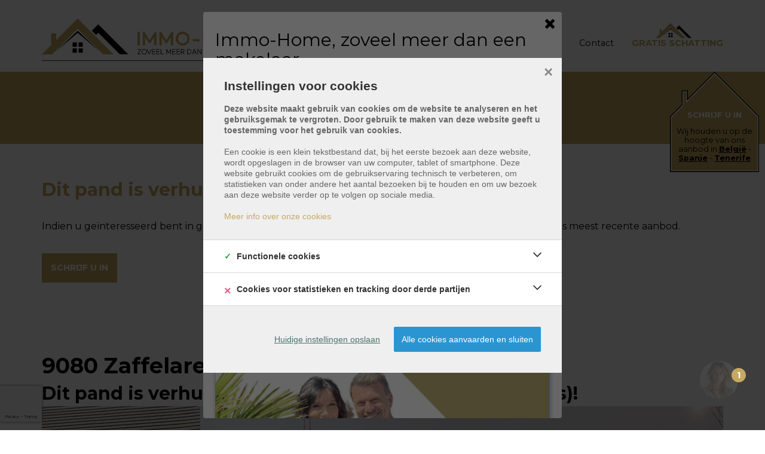

--- FILE ---
content_type: text/html; charset=utf-8
request_url: https://www.immo-home.be/detail/te-huur-appartement-zaffelare/5885278
body_size: 19112
content:

<!DOCTYPE html>
<html lang="nl-BE">
<head>

    <meta charset="utf-8">
    <meta name="robots" content="noodp">
    <meta name="googlebot" content="noodp">
    <meta http-equiv="X-UA-Compatible" content="IE=edge">
    <meta name="description" content="Zeer mooi en goedgelegen appartement ... " />
    <meta name="viewport" content="width=device-width, initial-scale=1.0, maximum-scale=1.0, user-scalable=no" />

    <title>Te huur - Appartement in Zaffelare - Immo-Home</title>

    

    <link rel="canonical" href="https://www.immo-home.be/detail/te-huur-appartement-zaffelare/5885278" />

        <link rel="shortcut icon" href="https://skarabeecmsfilestore.cdn.360.zabun.be/Public/FileStore.ashx?noError=true&amp;reference=076060125142083090104251107005074124066120116123" type="image/x-icon" />
            <link rel="apple-touch-icon" href="https://skarabeecmsfilestore.cdn.360.zabun.be/Public/FileStore.ashx?noError=true&amp;reference=162143098142051218068223224110089229015121118161" />
            <link rel="apple-touch-icon" sizes="72x72" href="https://skarabeecmsfilestore.cdn.360.zabun.be/Public/FileStore.ashx?noError=true&amp;reference=139048167053229141040012068243216024236041098233" />
            <link rel="apple-touch-icon" sizes="114x114" href="https://skarabeecmsfilestore.cdn.360.zabun.be/Public/FileStore.ashx?noError=true&amp;reference=231120114057113255169051092223249136215047021091" />
            <link rel="apple-touch-icon" sizes="144x144" href="https://skarabeecmsfilestore.cdn.360.zabun.be/Public/FileStore.ashx?noError=true&amp;reference=246227046172136072049132096177071003103014004076" />
            <link href='https://fonts.googleapis.com/css?family=PT+Sans:400,400italic,700|Montserrat:400,700' rel='stylesheet' type='text/css'>

    <link rel='stylesheet' href='/Views/Templates/ResponsivePersonal4/Styles/icons.css' type='text/css'>
    <link rel='stylesheet' href='/Views/Templates/ResponsivePersonal4/Styles/extra.css?gdpr=20250321' type='text/css'>
    
            <link rel="stylesheet" href="https://use.fontawesome.com/releases/v5.15.4/css/all.css" crossorigin="anonymous">

        <link rel="stylesheet" href="/Views/Templates/ResponsivePersonal4/Styles/header.min.css?select=20250321" type="text/css" />



    <link rel="stylesheet" href="/Views/Sites/ImmoHome_RP4/Styles/specific.min.css?marker20240917=20250321" type="text/css" />
    <link rel="stylesheet" href="/Views/Sites/ImmoHome_RP4/Styles/editor.min.css?gdpr4=20250321" type="text/css" />

    
        <link rel="stylesheet" href="https://staticstnew.skarabee.net/Scripts/libs/leaflet/1.4.0/leaflet.css" />
        <link rel="stylesheet" href="https://staticstnew.skarabee.net/Scripts/libs/leaflet/plugins/MarkerCluster/1.4.1/MarkerCluster.css" />
        <link rel="stylesheet" href="https://staticstnew.skarabee.net/Scripts/libs/leaflet/plugins/GestureHandling/1.1.2/leaflet-gesture-handling.min.css" />
        

    
	<!--FB metatags -->
    <meta property="og:title" content="Appartement Verhuurd - Oosteinde 14, 9080 Zaffelare " />
    <meta property="og:description" content="Dit instapklare appartement bevindt zich op de eerste verdieping. De centrale leefruimte is voorzien van een open keuken en gezellige zithoek. Via een dubbele deur bereik je het terras aan de voorzijde, met zicht op de dorpskern van Zaffelare. Aanslu" />
    <meta property="og:image" content="https://skarabeecmsfilestore.cdn.360.zabun.be/Public/FileStore.ashx?noError=true&amp;reference=104196158016018167016131180230219127131009041254&amp;width=1200&amp;height=630" />
    <meta property="og:type" content="website" />
    <meta property="og:site_name" content="Immo-Home " />
    <meta property="og:url" content="https://www.immo-home.be/detail/te-huur-appartement-zaffelare/5885278" />
    <meta property="og:locale" content="nl_BE" />
	<!--GOOGLE +1 metatags -->
	<meta itemprop="name" content="Immo-Home " />
    <meta itemprop="description" content="Dit instapklare appartement bevindt zich op de eerste verdieping. De centrale leefruimte is voorzien van een open keuken en gezellige zithoek. Via een dubbele deur bereik je het terras aan de voorzijde, met zicht op de dorpskern van Zaffelare. Aanslu" />
    <meta itemprop="image" content="https://skarabeecmsfilestore.cdn.360.zabun.be/Public/FileStore.ashx?noError=true&amp;reference=104196158016018167016131180230219127131009041254&amp;width=1200&amp;height=630" />
	<!-- Twitter metatags -->
	<meta name="twitter:card" content="summary_large_image" />
	<meta name="twitter:site" content="Immo-Home " />
	<meta name="twitter:title" content="Appartement Verhuurd - Oosteinde 14, 9080 Zaffelare " />
	<meta name="twitter:description" content="Dit instapklare appartement bevindt zich op de eerste verdieping. De centrale leefruimte is voorzien van een open keuken en gezellige zithoek. Via een dubbele deur bereik je het terras aan de voorzijde, met zicht op de dorpskern van Zaffelare. Aanslu" />
	<meta name="twitter:image" content="https://skarabeecmsfilestore.cdn.360.zabun.be/Public/FileStore.ashx?noError=true&reference=104196158016018167016131180230219127131009041254&width=1200&height=630" />

    
    
    <style type="text/css">#popup-section .popup-content .popup-img{ max-width: 100%}
@media (max-width: 768px){section.slideshow #slideshow-extern .cycle-item .cycle-overlay-text .divTxt { line-height: 1;}}
</style>
<!-- Facebook Pixel Code -->
<script>
!function(f,b,e,v,n,t,s)
{if(f.fbq)return;n=f.fbq=function(){n.callMethod?
n.callMethod.apply(n,arguments):n.queue.push(arguments)};
if(!f._fbq)f._fbq=n;n.push=n;n.loaded=!0;n.version='2.0';
n.queue=[];t=b.createElement(e);t.async=!0;
t.src=v;s=b.getElementsByTagName(e)[0];
s.parentNode.insertBefore(t,s)}(window,document,'script',
'https://connect.facebook.net/en_US/fbevents.js');
fbq('init', '151136179621463');
fbq('track', 'PageView');
</script>
<noscript>
<img height="1" width="1" src="https://www.facebook.com/tr?id=151136179621463&ev=PageView&noscript=1"/>
</noscript>
<!-- End Facebook Pixel Code -->
<!-- Google Tag Manager --><script>(function(w,d,s,l,i){w[l]=w[l]||[];w[l].push({'gtm.start':
new Date().getTime(),event:'gtm.js'});var f=d.getElementsByTagName(s)[0],
j=d.createElement(s),dl=l!='dataLayer'?'&l='+l:'';j.async=true;j.src=
'https://www.googletagmanager.com/gtm.js?id='+i+dl;f.parentNode.insertBefore(j,f);
})(window,document,'script','dataLayer','GTM-NJC2P5X');</script><!-- End Google Tag Manager --><meta name="facebook-domain-verification" content="nxtclq7al29c7xo9ys6cp32dv1o9t6" /><meta property="og:title" content="Immo Home - Zoveel meer dan een makelaar" /><meta property="og:description" content="Uw makelaar voor België - Spanje – Tenerife // Nederlandstalige begeleiding" /><meta property="og:image" content="https://skarabeecmsfilestore.b-cdn.net/Public/FileStore.ashx?noError=true&reference=222038145145214221193131118163061059209073043034&enlargeIfSmaller=False&ext=.jpg" /><meta property="og:image:width" content="600" /><meta property="og:image:height" content="600" /><meta property="og:type" content="website" /><meta property="og:site_name" content="Immo-Home " /><meta property="og:url" content="https://www.immo-home.be" /><meta property="og:locale" content="nl_BE" />
    

    <!--[if lt IE 9]>
        <style>
            .browser-warning{display:block;}
        </style>
    <![endif]-->

    



<style>
    .alert--cookies, #msg-cookie-container {
        display: none !important;
    }
</style>
<script src="https://staticstnew.skarabee.net/Views/Templates/ResponsivePersonal4/Scripts/cookieconsent.min.js?ts=1"></script>
<script id="CookieConsent_init">
function getTranslation(object, locale, key) {
    var currentLocale;
    if (!object.hasOwnProperty('language')) return '[Missing language object]';
    if (!object.language.hasOwnProperty('locale')) return '[Missing locale object]';
    currentLocale = object.language.locale.hasOwnProperty(locale) ? locale : 'en';
    return object.language.locale[currentLocale].hasOwnProperty(key) ? object.language.locale[currentLocale][key] : '[Missing translation]';
}
var currentLocale = "nl-be";
if(currentLocale == "nl-be"){
    currentLocale = "nl";
} else if(currentLocale == "fr-be"){
    currentLocale = "fr";
} else {}

window.CookieConsent.init({
  theme: {
    barColor: "#4a4a49",
    barTextColor: "#FFF",
    barMainButtonColor: "#FFF",
    barMainButtonTextColor: "#4a4a49",
    modalMainButtonColor: "#2b95d2",
    modalMainButtonTextColor: "#FFF",
  },
  language: {
    current: currentLocale,
    locale: {
      nl: {
        barMainText: "Deze website maakt gebruik van cookies om de website te analyseren en het gebruiksgemak te vergroten. Door gebruik te maken van deze website geeft u toestemming voor het gebruik van cookies.",
        barLinkSetting: "Instellingen",
        barBtnAcceptAll: "Ja, ik ga akkoord",
        modalMainTitle: "Instellingen voor cookies",
        modalMainText: "Een cookie is een klein tekstbestand dat, bij het eerste bezoek aan deze website, wordt opgeslagen in de browser van uw computer, tablet of smartphone. Deze website gebruikt cookies om de gebruikservaring technisch te verbeteren, om statistieken van onder andere het aantal bezoeken bij te houden en om uw bezoek aan deze website verder op te volgen op sociale media.",
        modalBtnSave: "Huidige instellingen opslaan",
        modalBtnAcceptAll: "Alle cookies aanvaarden en sluiten",
        modalAffectedSolutions: "Betrokken cookies:",
        learnMore: "Meer info",
        on: "Aan",
        off: "Uit",
      },
      fr: {
        barMainText: "Nous utilisons des cookies pour nous permettre de mieux comprendre comment le site est utilis&#233;. En continuant &#224; utiliser ce site, vous acceptez cette politique.",
        barLinkSetting: "Réglages",
        barBtnAcceptAll: "Oui, j\'accepte",
        modalMainTitle: "Paramètres des cookies",
        modalMainText: "Un cookie est un petit fichier texte qui, lors de la première visite de ce site web, est enregistré dans le navigateur de votre ordinateur, tablette ou smartphone. Ce site web utilise des cookies pour améliorer techniquement l'expérience de l'utilisateur, pour obtenir des statistiques sur le nombre de visiteurs et le suivi de votre visite sur ce site dans les réseaux sociaux.",
        modalBtnSave: "Sauvegarder les paramètres actuels",
        modalBtnAcceptAll: "Accepter tout les cookies",
        modalAffectedSolutions: "Cookies concernés",
        learnMore: "Plus d\'info",
        on: "Activer",
        off: "Déactiver",
      },
      en: {
        barMainText: 'This website uses cookies to ensure you get the best experience on our website.',
        barLinkSetting: 'Cookie Settings',
        barBtnAcceptAll: 'Accept all cookies',
        modalMainTitle: 'Cookie settings',
        modalMainText: 'Cookies are small piece of data sent from a website and stored on the user\'s computer by the user\'s web browser while the user is browsing. Your browser stores each message in a small file, called cookie. When you request another page from the server, your browser sends the cookie back to the server. Cookies were designed to be a reliable mechanism for websites to remember information or to record the user\'s browsing activity.',
        modalBtnSave: 'Save current settings',
        modalBtnAcceptAll: 'Accept all cookies and close',
        modalAffectedSolutions: 'Affected solutions:',
        learnMore: 'Learn More',
        on: 'On',
        off: 'Off',
      }
    },
  },
  categories: {
    necessary: {
      needed: true,
      wanted: true,
      checked: true,
      language: {
        locale: {
          nl: {
            name: "Functionele cookies",
            description: "Deze cookies dienen enkel om u de beste gebruikservaring te bieden tijdens uw bezoek aan deze website. Deze cookies vervallen als u deze website verlaat.",
          },
          fr: {
            name: "Cookies fonctionnels",
            description: "Ces cookies sont uniquement utilisés pour vous offrir la meilleure expérience lors de votre visite sur ce site web. Ces cookies expirent dès que vous quittez ce site web.",
          },
          en: {
            name: 'Strictly Necessary Cookies',
            description: '',
          }
        },
      },
    },
      
      various: {
        needed: false,
        wanted: false,
        checked: false,
        language: {
          locale: {
            nl: {
              name: "Cookies voor statistieken en tracking door derde partijen",
              description: "",
            },
            fr: {
              name: "Cookies pour les statistiques et le suivi par des tiers",
              description: "",
            },
            en: {
              name: "Statistical cookies for tracking by third parties",
              description: "",
            }
          },
        },
      },
      
  },
  services: {
    localcookie: {
      category: "necessary",
      type: "localcookie",
      search: "localcookie",
      cookies: [
        {
          name: "ASP.NET_SessionId",
          domain: `.${window.location.hostname}`,
        },
        {
          name: "culture",
          domain: `.${window.location.hostname}`,
        },
        {
          name: "guest",
          domain: `.${window.location.hostname}`,
        },
        {
          name: /^Skarabee/,
          domain: `.${window.location.hostname}`,
        },
        {
          name: "lastsearchpage",
          domain: `.${window.location.hostname}`,
        },
      ],
      language: {
        locale: {
          en: {
            name: "Skarabee cookies",
          }                   
        },
      },
    },
      
        analytics: {
          category: "various",
          type: "dynamic-script",  // dynamic-script, script-tag, wrapped, localcookie
          search: "analytics",    // Only needed if "type: dynamic-script". The filter will look for this keyword in inserted script tags
          cookies: [
            {
              name: "_gid",
              domain: `.${window.location.hostname}`,
            },
            {
              name: /^_ga/,
              domain: `.${window.location.hostname}`,
            },
          ],
          language: {
            locale: {
              en: {
                name: "Google Analytics",
              }                 
            },
          },
        },
      
              
        youtube: {
          category: "various",
          type: "dynamic-script",
          search: "youtube",
          cookies: [
            {
              name: /^_ga/,
              domain: `.${window.location.hostname}`,
            },
            {
              name: "SIDCC",
              domain: `.${window.location.hostname}`,
            },
            {
              name: "SAPISID",
              domain: `.${window.location.hostname}`,
            },
            {
              name: "__Secure-SSID",
              domain: `.${window.location.hostname}`,
            },
            {
              name: "__Secure-HSID",
              domain: `.${window.location.hostname}`,
            },
            {
              name: "SSID",
              domain: `.${window.location.hostname}`,
            },
            {
              name: "PREF",
              domain: `.${window.location.hostname}`,
            },   
            {
              name: "HSID",
              domain: `.${window.location.hostname}`,
            },        
            {
              name: "LOGIN_INFO",
              domain: `.${window.location.hostname}`,
            },    
            {
              name: "YSC",
              domain: `.${window.location.hostname}`,
            },  
            {
              name: "__Secure-3PAPISID",
              domain: `.${window.location.hostname}`,
            },
            {
              name: "s_gl",
              domain: `.${window.location.hostname}`,
            },
            {
              name: "APISID",
              domain: `.${window.location.hostname}`,
            }, 
            {
              name: "__Secure-3PSID",
              domain: `.${window.location.hostname}`,
            },
            {
              name: "__Secure-APISID",
              domain: `.${window.location.hostname}`,
            },
            {
              name: "CONSENT",
              domain: `.${window.location.hostname}`,
            },
            {
              name: "VISITOR_INFO1_LIVE",
              domain: `.${window.location.hostname}`,
            },                                                                                                                                                                                                                                                         
          ],
          language: {
            locale: {
              en: {
                name: "YouTube",
              }                 
            },
          },
        },
       
                            
                  youtube: {
                    category: "various",
                    type: "dynamic-script",
                    search: "youtube",
                    cookies: [
                      {
                        name: /^_ga/,
                        domain: `.${window.location.hostname}`,
                      },
                      {
                        name: "SIDCC",
                        domain: `.${window.location.hostname}`,
                      },
                      {
                        name: "SAPISID",
                        domain: `.${window.location.hostname}`,
                      },
                      {
                        name: "__Secure-SSID",
                        domain: `.${window.location.hostname}`,
                      },
                      {
                        name: "__Secure-HSID",
                        domain: `.${window.location.hostname}`,
                      },
                      {
                        name: "SSID",
                        domain: `.${window.location.hostname}`,
                      },
                      {
                        name: "PREF",
                        domain: `.${window.location.hostname}`,
                      },   
                      {
                        name: "HSID",
                        domain: `.${window.location.hostname}`,
                      },        
                      {
                        name: "LOGIN_INFO",
                        domain: `.${window.location.hostname}`,
                      },    
                      {
                        name: "YSC",
                        domain: `.${window.location.hostname}`,
                      },  
                      {
                        name: "__Secure-3PAPISID",
                        domain: `.${window.location.hostname}`,
                      },
                      {
                        name: "s_gl",
                        domain: `.${window.location.hostname}`,
                      },
                      {
                        name: "APISID",
                        domain: `.${window.location.hostname}`,
                      }, 
                      {
                        name: "__Secure-3PSID",
                        domain: `.${window.location.hostname}`,
                      },
                      {
                        name: "__Secure-APISID",
                        domain: `.${window.location.hostname}`,
                      },
                      {
                        name: "CONSENT",
                        domain: `.${window.location.hostname}`,
                      },
                      {
                        name: "VISITOR_INFO1_LIVE",
                        domain: `.${window.location.hostname}`,
                      },                                                                                                                                                                                                                                                         
                    ],
                    language: {
                      locale: {
                        en: {
                          name: "YouTube",
                        }                 
                      },
                    },
                  },
                              

  },
});
</script>

        <style>
            .grecaptcha-badge {
                z-index: 1;
                width: 70px !important;
                overflow: hidden !important;
                transition: all 0.3s ease !important;
                left: 0px !important;
            }

                .grecaptcha-badge:hover {
                    width: 256px !important;
                }

            .grecaptcha-badge-hidden {
                /*visibility: hidden;*/
                transform: scale(0.6);
                left: -15px !important;
                pointer-events: none;
                bottom: 5px !important;
            }
        </style>
</head>
<body class="publication_detail detail " id="top">


        <div class="alert alert-danger alert--upgrade">
            U gebruikt een <strong>verouderde</strong> internetbrowser. <br>
            We raden u aan om de <a class="alert-link" href="http://browsehappy.com/">meest recente internetbrowser te installeren</a> voor de beste weergave van deze website. <br>
            Een internetbrowser die up to date is, staat ook garant voor veilig surfen.
        </div>


    
<div id="popup-section" class="popup-container">
    <div class="popup-bg"></div>
    <div class="popup-content">
        <div class="close"><i class="icon-close"></i></div>
        <h2>Immo-Home, zoveel meer dan een makelaar</h2>
        <div class="popup_text">
            <p>Immo-Home zoekt een vastgoedmedewerker die met zijn gouden vaardigheden elke klant weet te betoveren!&nbsp;<br />
<br />
Wij zijn het gouden merk in vastgoed en willen alleen toppers!<br />
<br />
Wij bieden jou ook een kans om jouw carri&egrave;re te laten schitteren &eacute;n een salaris waar je gouden dromen van krijgt!<br />
<br />
Stuur je CV &eacute;n een glanzende motivatiebrief met foto naar info@immo-home.be.&nbsp;</p>
        </div>
            <img src="https://skarabeecmsfilestore.cdn.360.zabun.be/Public/FileStore.ashx?noError=true&reference=116037219105167061120254250049086104146226189069" class="popup-img img-responsive" />
        
    </div>
</div>

    <!-- Google Tag Manager (noscript) --><noscript><iframe src="https://www.googletagmanager.com/ns.html?id=GTM-NJC2P5X"
height="0" width="0" style="display:none;visibility:hidden"></iframe></noscript><!-- End Google Tag Manager (noscript) -->
    

    <header class="navbar navbar-default navbar-fixed-top">
        <section class="nav-wrapper">
            <div class="container">
                <div class="lnkLogo">
                    <a href="/" title="Immo-Home">
                        <figure></figure>
                    </a>
                </div>
                

	<nav id="nav-mobile">
		<a href="#" title="Menu"><i class="icon-menu"></i></a>
	</nav>

<nav id="nav-desktop">
		<ul>
				<li>
<a class="" href="/" title="Home" >Home</a>
				</li>
				<li>
<a class="" href="/aanbod/te-koop" title="België" >België<i class='icon-down'></i></a>
						<ul>
<li><a href="/aanbod/te-koop" title="Aanbod te koop" >Aanbod te koop</a></li><li><a href="/aanbod/te-huur" title="Aanbod te huur" >Aanbod te huur</a></li><li><a href="/diensten" title="Diensten" >Diensten</a></li><li><a href="/schrijf-u-in" title="Schrijf u in" >Schrijf u in</a></li>
							
						</ul>
				</li>
				<li>
<a class="" href="/spanje/aanbod" title="Spanje" >Spanje<i class='icon-down'></i></a>
						<ul>
<li><a href="/spanje/aanbod" title="Aanbod" >Aanbod</a></li><li><a href="/spanje/diensten" title="Diensten" >Diensten</a></li><li><a href="/spanje/schrijf-u-in" title="Schrijf u in" >Schrijf u in</a></li>
							
						</ul>
				</li>
				<li>
<a class="" href="/tenerife/aanbod" title="Tenerife" >Tenerife<i class='icon-down'></i></a>
						<ul>
<li><a href="/tenerife/aanbod" title="Aanbod" >Aanbod</a></li><li><a href="/tenerife/diensten" title="Diensten" >Diensten</a></li><li><a href="/tenerife/schrijf-u-in" title="Schrijf u in" >Schrijf u in</a></li>
							
						</ul>
				</li>
				<li>
<a class="" href="/vakantieverhuur" title="Vakantieverhuur" >Vakantieverhuur</a>
				</li>
				<li>
<a class="" href="/contact" title="Contact" >Contact</a>
				</li>
				<li>
<a class=" lnkHighlight" href="/gratis-schatting" title="Gratis schatting" >Gratis schatting</a>
				</li>
		</ul>
</nav>

            </div>
        </section>
    </header>
 

    <div id="sb-site">

        <div class="renderbody">







<section class="switch">
    <div class="container">


<div class="row">
    <div class="col-sm-6">
    </div>
    <div class="col-sm-6 text-right">
            </div>
</div>
    </div>
</section>

<section class="container">
    

<div class="isSoldOrRented">
    <h2>
        Dit pand is verhuurd
    </h2>
    <p>Indien u ge&iuml;nteresseerd bent in gelijkaardige panden, schrijf u dan vrijblijvend in en blijf op de hoogte van ons meest recente aanbod.</p>
    <a href="/schrijf-u-in" class="btn btn-default btn-highlight" title="Schrijf u in">
        Schrijf u in
    </a>
</div>

</section>


<section class="container head">




<h1>
        9080 Zaffelare
    <strong class="head-price ">
    </strong>
</h1>
    <h2 class="h2">
      

                        <label class="label label-isSoldOrRented">Dit pand is verhuurd, proficiat aan de nieuwe huurder(s)!</label>


    </h2>



</section>





<section class="container pictures">
    <div class="row text-center">
        <div class="col-xs-12">
                    <div id="owl-pic-pictures" class="owl-carousel">
                            <a href="https://skarabeecmsfilestore.cdn.360.zabun.be/Public/FileStore.ashx?noError=true&amp;reference=104196158016018167016131180230219127131009041254" class="gallery" title="Zeer mooi en goedgelegen appartement ">
                                

        <picture class="owl-item">
                    <source media="(max-width: 479px)" data-srcset="https://skarabeecmsfilestore.cdn.360.zabun.be/Public/FileStore.ashx?noError=true&amp;reference=104196158016018167016131180230219127131009041254&amp;width=480&amp;height=320&amp;backgroundcolor=ffffff&amp;enlargeIfSmaller= 1x, https://skarabeecmsfilestore.cdn.360.zabun.be/Public/FileStore.ashx?noError=true&amp;reference=104196158016018167016131180230219127131009041254&amp;width=960&amp;height=640&amp;backgroundcolor=ffffff&amp;enlargeIfSmaller= 2x">
                    <source media="(max-width: 999px)" data-srcset="https://skarabeecmsfilestore.cdn.360.zabun.be/Public/FileStore.ashx?noError=true&amp;reference=104196158016018167016131180230219127131009041254&amp;width=940&amp;height=627&amp;backgroundcolor=ffffff&amp;enlargeIfSmaller= 1x, https://skarabeecmsfilestore.cdn.360.zabun.be/Public/FileStore.ashx?noError=true&amp;reference=104196158016018167016131180230219127131009041254&amp;width=1880&amp;height=1253&amp;backgroundcolor=ffffff&amp;enlargeIfSmaller= 2x">
                    <source media="(max-width: 1199px)" data-srcset="https://skarabeecmsfilestore.cdn.360.zabun.be/Public/FileStore.ashx?noError=true&amp;reference=104196158016018167016131180230219127131009041254&amp;width=940&amp;height=627&amp;backgroundcolor=ffffff&amp;enlargeIfSmaller= 1x, https://skarabeecmsfilestore.cdn.360.zabun.be/Public/FileStore.ashx?noError=true&amp;reference=104196158016018167016131180230219127131009041254&amp;width=1880&amp;height=1253&amp;backgroundcolor=ffffff&amp;enlargeIfSmaller= 2x">
                    <img alt="Zeer mooi en goedgelegen appartement " class=" lazyload" data-src="https://skarabeecmsfilestore.cdn.360.zabun.be/Public/FileStore.ashx?noError=true&amp;reference=104196158016018167016131180230219127131009041254&amp;width=1140&amp;height=760&amp;backgroundcolor=ffffff&amp;enlargeIfSmaller=" data-srcset="https://skarabeecmsfilestore.cdn.360.zabun.be/Public/FileStore.ashx?noError=true&amp;reference=104196158016018167016131180230219127131009041254&amp;width=1140&amp;height=760&amp;backgroundcolor=ffffff&amp;enlargeIfSmaller= 1x, https://skarabeecmsfilestore.cdn.360.zabun.be/Public/FileStore.ashx?noError=true&amp;reference=104196158016018167016131180230219127131009041254&amp;width=2280&amp;height=1520&amp;backgroundcolor=ffffff&amp;enlargeIfSmaller= 2x" loading="lazy" >

        </picture>

                            </a>
                            <a href="https://skarabeecmsfilestore.cdn.360.zabun.be/Public/FileStore.ashx?noError=true&amp;reference=116118143231175193076120171094076222213208151168" class="gallery" title="Zeer mooi en goedgelegen appartement ">
                                

        <picture class="owl-item">
                    <source media="(max-width: 479px)" data-srcset="https://skarabeecmsfilestore.cdn.360.zabun.be/Public/FileStore.ashx?noError=true&amp;reference=116118143231175193076120171094076222213208151168&amp;width=480&amp;height=320&amp;backgroundcolor=ffffff&amp;enlargeIfSmaller= 1x, https://skarabeecmsfilestore.cdn.360.zabun.be/Public/FileStore.ashx?noError=true&amp;reference=116118143231175193076120171094076222213208151168&amp;width=960&amp;height=640&amp;backgroundcolor=ffffff&amp;enlargeIfSmaller= 2x">
                    <source media="(max-width: 999px)" data-srcset="https://skarabeecmsfilestore.cdn.360.zabun.be/Public/FileStore.ashx?noError=true&amp;reference=116118143231175193076120171094076222213208151168&amp;width=940&amp;height=627&amp;backgroundcolor=ffffff&amp;enlargeIfSmaller= 1x, https://skarabeecmsfilestore.cdn.360.zabun.be/Public/FileStore.ashx?noError=true&amp;reference=116118143231175193076120171094076222213208151168&amp;width=1880&amp;height=1253&amp;backgroundcolor=ffffff&amp;enlargeIfSmaller= 2x">
                    <source media="(max-width: 1199px)" data-srcset="https://skarabeecmsfilestore.cdn.360.zabun.be/Public/FileStore.ashx?noError=true&amp;reference=116118143231175193076120171094076222213208151168&amp;width=940&amp;height=627&amp;backgroundcolor=ffffff&amp;enlargeIfSmaller= 1x, https://skarabeecmsfilestore.cdn.360.zabun.be/Public/FileStore.ashx?noError=true&amp;reference=116118143231175193076120171094076222213208151168&amp;width=1880&amp;height=1253&amp;backgroundcolor=ffffff&amp;enlargeIfSmaller= 2x">
                    <img alt="Zeer mooi en goedgelegen appartement " class=" lazyload" data-src="https://skarabeecmsfilestore.cdn.360.zabun.be/Public/FileStore.ashx?noError=true&amp;reference=116118143231175193076120171094076222213208151168&amp;width=1140&amp;height=760&amp;backgroundcolor=ffffff&amp;enlargeIfSmaller=" data-srcset="https://skarabeecmsfilestore.cdn.360.zabun.be/Public/FileStore.ashx?noError=true&amp;reference=116118143231175193076120171094076222213208151168&amp;width=1140&amp;height=760&amp;backgroundcolor=ffffff&amp;enlargeIfSmaller= 1x, https://skarabeecmsfilestore.cdn.360.zabun.be/Public/FileStore.ashx?noError=true&amp;reference=116118143231175193076120171094076222213208151168&amp;width=2280&amp;height=1520&amp;backgroundcolor=ffffff&amp;enlargeIfSmaller= 2x" loading="lazy" >

        </picture>

                            </a>
                            <a href="https://skarabeecmsfilestore.cdn.360.zabun.be/Public/FileStore.ashx?noError=true&amp;reference=176052155137026087196123011016222028238250236069" class="gallery" title="Zeer mooi en goedgelegen appartement ">
                                

        <picture class="owl-item">
                    <source media="(max-width: 479px)" data-srcset="https://skarabeecmsfilestore.cdn.360.zabun.be/Public/FileStore.ashx?noError=true&amp;reference=176052155137026087196123011016222028238250236069&amp;width=480&amp;height=320&amp;backgroundcolor=ffffff&amp;enlargeIfSmaller= 1x, https://skarabeecmsfilestore.cdn.360.zabun.be/Public/FileStore.ashx?noError=true&amp;reference=176052155137026087196123011016222028238250236069&amp;width=960&amp;height=640&amp;backgroundcolor=ffffff&amp;enlargeIfSmaller= 2x">
                    <source media="(max-width: 999px)" data-srcset="https://skarabeecmsfilestore.cdn.360.zabun.be/Public/FileStore.ashx?noError=true&amp;reference=176052155137026087196123011016222028238250236069&amp;width=940&amp;height=627&amp;backgroundcolor=ffffff&amp;enlargeIfSmaller= 1x, https://skarabeecmsfilestore.cdn.360.zabun.be/Public/FileStore.ashx?noError=true&amp;reference=176052155137026087196123011016222028238250236069&amp;width=1880&amp;height=1253&amp;backgroundcolor=ffffff&amp;enlargeIfSmaller= 2x">
                    <source media="(max-width: 1199px)" data-srcset="https://skarabeecmsfilestore.cdn.360.zabun.be/Public/FileStore.ashx?noError=true&amp;reference=176052155137026087196123011016222028238250236069&amp;width=940&amp;height=627&amp;backgroundcolor=ffffff&amp;enlargeIfSmaller= 1x, https://skarabeecmsfilestore.cdn.360.zabun.be/Public/FileStore.ashx?noError=true&amp;reference=176052155137026087196123011016222028238250236069&amp;width=1880&amp;height=1253&amp;backgroundcolor=ffffff&amp;enlargeIfSmaller= 2x">
                    <img alt="Zeer mooi en goedgelegen appartement " class=" lazyload" data-src="https://skarabeecmsfilestore.cdn.360.zabun.be/Public/FileStore.ashx?noError=true&amp;reference=176052155137026087196123011016222028238250236069&amp;width=1140&amp;height=760&amp;backgroundcolor=ffffff&amp;enlargeIfSmaller=" data-srcset="https://skarabeecmsfilestore.cdn.360.zabun.be/Public/FileStore.ashx?noError=true&amp;reference=176052155137026087196123011016222028238250236069&amp;width=1140&amp;height=760&amp;backgroundcolor=ffffff&amp;enlargeIfSmaller= 1x, https://skarabeecmsfilestore.cdn.360.zabun.be/Public/FileStore.ashx?noError=true&amp;reference=176052155137026087196123011016222028238250236069&amp;width=2280&amp;height=1520&amp;backgroundcolor=ffffff&amp;enlargeIfSmaller= 2x" loading="lazy" >

        </picture>

                            </a>
                            <a href="https://skarabeecmsfilestore.cdn.360.zabun.be/Public/FileStore.ashx?noError=true&amp;reference=129166119092172197017095173233096056095024001124" class="gallery" title="Zeer mooi en goedgelegen appartement ">
                                

        <picture class="owl-item">
                    <source media="(max-width: 479px)" data-srcset="https://skarabeecmsfilestore.cdn.360.zabun.be/Public/FileStore.ashx?noError=true&amp;reference=129166119092172197017095173233096056095024001124&amp;width=480&amp;height=320&amp;backgroundcolor=ffffff&amp;enlargeIfSmaller= 1x, https://skarabeecmsfilestore.cdn.360.zabun.be/Public/FileStore.ashx?noError=true&amp;reference=129166119092172197017095173233096056095024001124&amp;width=960&amp;height=640&amp;backgroundcolor=ffffff&amp;enlargeIfSmaller= 2x">
                    <source media="(max-width: 999px)" data-srcset="https://skarabeecmsfilestore.cdn.360.zabun.be/Public/FileStore.ashx?noError=true&amp;reference=129166119092172197017095173233096056095024001124&amp;width=940&amp;height=627&amp;backgroundcolor=ffffff&amp;enlargeIfSmaller= 1x, https://skarabeecmsfilestore.cdn.360.zabun.be/Public/FileStore.ashx?noError=true&amp;reference=129166119092172197017095173233096056095024001124&amp;width=1880&amp;height=1253&amp;backgroundcolor=ffffff&amp;enlargeIfSmaller= 2x">
                    <source media="(max-width: 1199px)" data-srcset="https://skarabeecmsfilestore.cdn.360.zabun.be/Public/FileStore.ashx?noError=true&amp;reference=129166119092172197017095173233096056095024001124&amp;width=940&amp;height=627&amp;backgroundcolor=ffffff&amp;enlargeIfSmaller= 1x, https://skarabeecmsfilestore.cdn.360.zabun.be/Public/FileStore.ashx?noError=true&amp;reference=129166119092172197017095173233096056095024001124&amp;width=1880&amp;height=1253&amp;backgroundcolor=ffffff&amp;enlargeIfSmaller= 2x">
                    <img alt="Zeer mooi en goedgelegen appartement " class=" lazyload" data-src="https://skarabeecmsfilestore.cdn.360.zabun.be/Public/FileStore.ashx?noError=true&amp;reference=129166119092172197017095173233096056095024001124&amp;width=1140&amp;height=760&amp;backgroundcolor=ffffff&amp;enlargeIfSmaller=" data-srcset="https://skarabeecmsfilestore.cdn.360.zabun.be/Public/FileStore.ashx?noError=true&amp;reference=129166119092172197017095173233096056095024001124&amp;width=1140&amp;height=760&amp;backgroundcolor=ffffff&amp;enlargeIfSmaller= 1x, https://skarabeecmsfilestore.cdn.360.zabun.be/Public/FileStore.ashx?noError=true&amp;reference=129166119092172197017095173233096056095024001124&amp;width=2280&amp;height=1520&amp;backgroundcolor=ffffff&amp;enlargeIfSmaller= 2x" loading="lazy" >

        </picture>

                            </a>
                            <a href="https://skarabeecmsfilestore.cdn.360.zabun.be/Public/FileStore.ashx?noError=true&amp;reference=087044230030153111121109138148151044024163039009" class="gallery" title="Zeer mooi en goedgelegen appartement ">
                                

        <picture class="owl-item">
                    <source media="(max-width: 479px)" data-srcset="https://skarabeecmsfilestore.cdn.360.zabun.be/Public/FileStore.ashx?noError=true&amp;reference=087044230030153111121109138148151044024163039009&amp;width=480&amp;height=320&amp;backgroundcolor=ffffff&amp;enlargeIfSmaller= 1x, https://skarabeecmsfilestore.cdn.360.zabun.be/Public/FileStore.ashx?noError=true&amp;reference=087044230030153111121109138148151044024163039009&amp;width=960&amp;height=640&amp;backgroundcolor=ffffff&amp;enlargeIfSmaller= 2x">
                    <source media="(max-width: 999px)" data-srcset="https://skarabeecmsfilestore.cdn.360.zabun.be/Public/FileStore.ashx?noError=true&amp;reference=087044230030153111121109138148151044024163039009&amp;width=940&amp;height=627&amp;backgroundcolor=ffffff&amp;enlargeIfSmaller= 1x, https://skarabeecmsfilestore.cdn.360.zabun.be/Public/FileStore.ashx?noError=true&amp;reference=087044230030153111121109138148151044024163039009&amp;width=1880&amp;height=1253&amp;backgroundcolor=ffffff&amp;enlargeIfSmaller= 2x">
                    <source media="(max-width: 1199px)" data-srcset="https://skarabeecmsfilestore.cdn.360.zabun.be/Public/FileStore.ashx?noError=true&amp;reference=087044230030153111121109138148151044024163039009&amp;width=940&amp;height=627&amp;backgroundcolor=ffffff&amp;enlargeIfSmaller= 1x, https://skarabeecmsfilestore.cdn.360.zabun.be/Public/FileStore.ashx?noError=true&amp;reference=087044230030153111121109138148151044024163039009&amp;width=1880&amp;height=1253&amp;backgroundcolor=ffffff&amp;enlargeIfSmaller= 2x">
                    <img alt="Zeer mooi en goedgelegen appartement " class=" lazyload" data-src="https://skarabeecmsfilestore.cdn.360.zabun.be/Public/FileStore.ashx?noError=true&amp;reference=087044230030153111121109138148151044024163039009&amp;width=1140&amp;height=760&amp;backgroundcolor=ffffff&amp;enlargeIfSmaller=" data-srcset="https://skarabeecmsfilestore.cdn.360.zabun.be/Public/FileStore.ashx?noError=true&amp;reference=087044230030153111121109138148151044024163039009&amp;width=1140&amp;height=760&amp;backgroundcolor=ffffff&amp;enlargeIfSmaller= 1x, https://skarabeecmsfilestore.cdn.360.zabun.be/Public/FileStore.ashx?noError=true&amp;reference=087044230030153111121109138148151044024163039009&amp;width=2280&amp;height=1520&amp;backgroundcolor=ffffff&amp;enlargeIfSmaller= 2x" loading="lazy" >

        </picture>

                            </a>
                            <a href="https://skarabeecmsfilestore.cdn.360.zabun.be/Public/FileStore.ashx?noError=true&amp;reference=052127088138049005134157166222241068205030150221" class="gallery" title="Zeer mooi en goedgelegen appartement ">
                                

        <picture class="owl-item">
                    <source media="(max-width: 479px)" data-srcset="https://skarabeecmsfilestore.cdn.360.zabun.be/Public/FileStore.ashx?noError=true&amp;reference=052127088138049005134157166222241068205030150221&amp;width=480&amp;height=320&amp;backgroundcolor=ffffff&amp;enlargeIfSmaller= 1x, https://skarabeecmsfilestore.cdn.360.zabun.be/Public/FileStore.ashx?noError=true&amp;reference=052127088138049005134157166222241068205030150221&amp;width=960&amp;height=640&amp;backgroundcolor=ffffff&amp;enlargeIfSmaller= 2x">
                    <source media="(max-width: 999px)" data-srcset="https://skarabeecmsfilestore.cdn.360.zabun.be/Public/FileStore.ashx?noError=true&amp;reference=052127088138049005134157166222241068205030150221&amp;width=940&amp;height=627&amp;backgroundcolor=ffffff&amp;enlargeIfSmaller= 1x, https://skarabeecmsfilestore.cdn.360.zabun.be/Public/FileStore.ashx?noError=true&amp;reference=052127088138049005134157166222241068205030150221&amp;width=1880&amp;height=1253&amp;backgroundcolor=ffffff&amp;enlargeIfSmaller= 2x">
                    <source media="(max-width: 1199px)" data-srcset="https://skarabeecmsfilestore.cdn.360.zabun.be/Public/FileStore.ashx?noError=true&amp;reference=052127088138049005134157166222241068205030150221&amp;width=940&amp;height=627&amp;backgroundcolor=ffffff&amp;enlargeIfSmaller= 1x, https://skarabeecmsfilestore.cdn.360.zabun.be/Public/FileStore.ashx?noError=true&amp;reference=052127088138049005134157166222241068205030150221&amp;width=1880&amp;height=1253&amp;backgroundcolor=ffffff&amp;enlargeIfSmaller= 2x">
                    <img alt="Zeer mooi en goedgelegen appartement " class=" lazyload" data-src="https://skarabeecmsfilestore.cdn.360.zabun.be/Public/FileStore.ashx?noError=true&amp;reference=052127088138049005134157166222241068205030150221&amp;width=1140&amp;height=760&amp;backgroundcolor=ffffff&amp;enlargeIfSmaller=" data-srcset="https://skarabeecmsfilestore.cdn.360.zabun.be/Public/FileStore.ashx?noError=true&amp;reference=052127088138049005134157166222241068205030150221&amp;width=1140&amp;height=760&amp;backgroundcolor=ffffff&amp;enlargeIfSmaller= 1x, https://skarabeecmsfilestore.cdn.360.zabun.be/Public/FileStore.ashx?noError=true&amp;reference=052127088138049005134157166222241068205030150221&amp;width=2280&amp;height=1520&amp;backgroundcolor=ffffff&amp;enlargeIfSmaller= 2x" loading="lazy" >

        </picture>

                            </a>
                            <a href="https://skarabeecmsfilestore.cdn.360.zabun.be/Public/FileStore.ashx?noError=true&amp;reference=031197235140170009045044248238230090171143146242" class="gallery" title="Zeer mooi en goedgelegen appartement ">
                                

        <picture class="owl-item">
                    <source media="(max-width: 479px)" data-srcset="https://skarabeecmsfilestore.cdn.360.zabun.be/Public/FileStore.ashx?noError=true&amp;reference=031197235140170009045044248238230090171143146242&amp;width=480&amp;height=320&amp;backgroundcolor=ffffff&amp;enlargeIfSmaller= 1x, https://skarabeecmsfilestore.cdn.360.zabun.be/Public/FileStore.ashx?noError=true&amp;reference=031197235140170009045044248238230090171143146242&amp;width=960&amp;height=640&amp;backgroundcolor=ffffff&amp;enlargeIfSmaller= 2x">
                    <source media="(max-width: 999px)" data-srcset="https://skarabeecmsfilestore.cdn.360.zabun.be/Public/FileStore.ashx?noError=true&amp;reference=031197235140170009045044248238230090171143146242&amp;width=940&amp;height=627&amp;backgroundcolor=ffffff&amp;enlargeIfSmaller= 1x, https://skarabeecmsfilestore.cdn.360.zabun.be/Public/FileStore.ashx?noError=true&amp;reference=031197235140170009045044248238230090171143146242&amp;width=1880&amp;height=1253&amp;backgroundcolor=ffffff&amp;enlargeIfSmaller= 2x">
                    <source media="(max-width: 1199px)" data-srcset="https://skarabeecmsfilestore.cdn.360.zabun.be/Public/FileStore.ashx?noError=true&amp;reference=031197235140170009045044248238230090171143146242&amp;width=940&amp;height=627&amp;backgroundcolor=ffffff&amp;enlargeIfSmaller= 1x, https://skarabeecmsfilestore.cdn.360.zabun.be/Public/FileStore.ashx?noError=true&amp;reference=031197235140170009045044248238230090171143146242&amp;width=1880&amp;height=1253&amp;backgroundcolor=ffffff&amp;enlargeIfSmaller= 2x">
                    <img alt="Zeer mooi en goedgelegen appartement " class=" lazyload" data-src="https://skarabeecmsfilestore.cdn.360.zabun.be/Public/FileStore.ashx?noError=true&amp;reference=031197235140170009045044248238230090171143146242&amp;width=1140&amp;height=760&amp;backgroundcolor=ffffff&amp;enlargeIfSmaller=" data-srcset="https://skarabeecmsfilestore.cdn.360.zabun.be/Public/FileStore.ashx?noError=true&amp;reference=031197235140170009045044248238230090171143146242&amp;width=1140&amp;height=760&amp;backgroundcolor=ffffff&amp;enlargeIfSmaller= 1x, https://skarabeecmsfilestore.cdn.360.zabun.be/Public/FileStore.ashx?noError=true&amp;reference=031197235140170009045044248238230090171143146242&amp;width=2280&amp;height=1520&amp;backgroundcolor=ffffff&amp;enlargeIfSmaller= 2x" loading="lazy" >

        </picture>

                            </a>
                            <a href="https://skarabeecmsfilestore.cdn.360.zabun.be/Public/FileStore.ashx?noError=true&amp;reference=180060190049164192163226223208179035131206206117" class="gallery" title="Zeer mooi en goedgelegen appartement ">
                                

        <picture class="owl-item">
                    <source media="(max-width: 479px)" data-srcset="https://skarabeecmsfilestore.cdn.360.zabun.be/Public/FileStore.ashx?noError=true&amp;reference=180060190049164192163226223208179035131206206117&amp;width=480&amp;height=320&amp;backgroundcolor=ffffff&amp;enlargeIfSmaller= 1x, https://skarabeecmsfilestore.cdn.360.zabun.be/Public/FileStore.ashx?noError=true&amp;reference=180060190049164192163226223208179035131206206117&amp;width=960&amp;height=640&amp;backgroundcolor=ffffff&amp;enlargeIfSmaller= 2x">
                    <source media="(max-width: 999px)" data-srcset="https://skarabeecmsfilestore.cdn.360.zabun.be/Public/FileStore.ashx?noError=true&amp;reference=180060190049164192163226223208179035131206206117&amp;width=940&amp;height=627&amp;backgroundcolor=ffffff&amp;enlargeIfSmaller= 1x, https://skarabeecmsfilestore.cdn.360.zabun.be/Public/FileStore.ashx?noError=true&amp;reference=180060190049164192163226223208179035131206206117&amp;width=1880&amp;height=1253&amp;backgroundcolor=ffffff&amp;enlargeIfSmaller= 2x">
                    <source media="(max-width: 1199px)" data-srcset="https://skarabeecmsfilestore.cdn.360.zabun.be/Public/FileStore.ashx?noError=true&amp;reference=180060190049164192163226223208179035131206206117&amp;width=940&amp;height=627&amp;backgroundcolor=ffffff&amp;enlargeIfSmaller= 1x, https://skarabeecmsfilestore.cdn.360.zabun.be/Public/FileStore.ashx?noError=true&amp;reference=180060190049164192163226223208179035131206206117&amp;width=1880&amp;height=1253&amp;backgroundcolor=ffffff&amp;enlargeIfSmaller= 2x">
                    <img alt="Zeer mooi en goedgelegen appartement " class=" lazyload" data-src="https://skarabeecmsfilestore.cdn.360.zabun.be/Public/FileStore.ashx?noError=true&amp;reference=180060190049164192163226223208179035131206206117&amp;width=1140&amp;height=760&amp;backgroundcolor=ffffff&amp;enlargeIfSmaller=" data-srcset="https://skarabeecmsfilestore.cdn.360.zabun.be/Public/FileStore.ashx?noError=true&amp;reference=180060190049164192163226223208179035131206206117&amp;width=1140&amp;height=760&amp;backgroundcolor=ffffff&amp;enlargeIfSmaller= 1x, https://skarabeecmsfilestore.cdn.360.zabun.be/Public/FileStore.ashx?noError=true&amp;reference=180060190049164192163226223208179035131206206117&amp;width=2280&amp;height=1520&amp;backgroundcolor=ffffff&amp;enlargeIfSmaller= 2x" loading="lazy" >

        </picture>

                            </a>
                            <a href="https://skarabeecmsfilestore.cdn.360.zabun.be/Public/FileStore.ashx?noError=true&amp;reference=177118193190096215042168232000011094239173120235" class="gallery" title="Zeer mooi en goedgelegen appartement ">
                                

        <picture class="owl-item">
                    <source media="(max-width: 479px)" data-srcset="https://skarabeecmsfilestore.cdn.360.zabun.be/Public/FileStore.ashx?noError=true&amp;reference=177118193190096215042168232000011094239173120235&amp;width=480&amp;height=320&amp;backgroundcolor=ffffff&amp;enlargeIfSmaller= 1x, https://skarabeecmsfilestore.cdn.360.zabun.be/Public/FileStore.ashx?noError=true&amp;reference=177118193190096215042168232000011094239173120235&amp;width=960&amp;height=640&amp;backgroundcolor=ffffff&amp;enlargeIfSmaller= 2x">
                    <source media="(max-width: 999px)" data-srcset="https://skarabeecmsfilestore.cdn.360.zabun.be/Public/FileStore.ashx?noError=true&amp;reference=177118193190096215042168232000011094239173120235&amp;width=940&amp;height=627&amp;backgroundcolor=ffffff&amp;enlargeIfSmaller= 1x, https://skarabeecmsfilestore.cdn.360.zabun.be/Public/FileStore.ashx?noError=true&amp;reference=177118193190096215042168232000011094239173120235&amp;width=1880&amp;height=1253&amp;backgroundcolor=ffffff&amp;enlargeIfSmaller= 2x">
                    <source media="(max-width: 1199px)" data-srcset="https://skarabeecmsfilestore.cdn.360.zabun.be/Public/FileStore.ashx?noError=true&amp;reference=177118193190096215042168232000011094239173120235&amp;width=940&amp;height=627&amp;backgroundcolor=ffffff&amp;enlargeIfSmaller= 1x, https://skarabeecmsfilestore.cdn.360.zabun.be/Public/FileStore.ashx?noError=true&amp;reference=177118193190096215042168232000011094239173120235&amp;width=1880&amp;height=1253&amp;backgroundcolor=ffffff&amp;enlargeIfSmaller= 2x">
                    <img alt="Zeer mooi en goedgelegen appartement " class=" lazyload" data-src="https://skarabeecmsfilestore.cdn.360.zabun.be/Public/FileStore.ashx?noError=true&amp;reference=177118193190096215042168232000011094239173120235&amp;width=1140&amp;height=760&amp;backgroundcolor=ffffff&amp;enlargeIfSmaller=" data-srcset="https://skarabeecmsfilestore.cdn.360.zabun.be/Public/FileStore.ashx?noError=true&amp;reference=177118193190096215042168232000011094239173120235&amp;width=1140&amp;height=760&amp;backgroundcolor=ffffff&amp;enlargeIfSmaller= 1x, https://skarabeecmsfilestore.cdn.360.zabun.be/Public/FileStore.ashx?noError=true&amp;reference=177118193190096215042168232000011094239173120235&amp;width=2280&amp;height=1520&amp;backgroundcolor=ffffff&amp;enlargeIfSmaller= 2x" loading="lazy" >

        </picture>

                            </a>
                            <a href="https://skarabeecmsfilestore.cdn.360.zabun.be/Public/FileStore.ashx?noError=true&amp;reference=185246094229173084172038171197122108060216092097" class="gallery" title="Zeer mooi en goedgelegen appartement ">
                                

        <picture class="owl-item">
                    <source media="(max-width: 479px)" data-srcset="https://skarabeecmsfilestore.cdn.360.zabun.be/Public/FileStore.ashx?noError=true&amp;reference=185246094229173084172038171197122108060216092097&amp;width=480&amp;height=320&amp;backgroundcolor=ffffff&amp;enlargeIfSmaller= 1x, https://skarabeecmsfilestore.cdn.360.zabun.be/Public/FileStore.ashx?noError=true&amp;reference=185246094229173084172038171197122108060216092097&amp;width=960&amp;height=640&amp;backgroundcolor=ffffff&amp;enlargeIfSmaller= 2x">
                    <source media="(max-width: 999px)" data-srcset="https://skarabeecmsfilestore.cdn.360.zabun.be/Public/FileStore.ashx?noError=true&amp;reference=185246094229173084172038171197122108060216092097&amp;width=940&amp;height=627&amp;backgroundcolor=ffffff&amp;enlargeIfSmaller= 1x, https://skarabeecmsfilestore.cdn.360.zabun.be/Public/FileStore.ashx?noError=true&amp;reference=185246094229173084172038171197122108060216092097&amp;width=1880&amp;height=1253&amp;backgroundcolor=ffffff&amp;enlargeIfSmaller= 2x">
                    <source media="(max-width: 1199px)" data-srcset="https://skarabeecmsfilestore.cdn.360.zabun.be/Public/FileStore.ashx?noError=true&amp;reference=185246094229173084172038171197122108060216092097&amp;width=940&amp;height=627&amp;backgroundcolor=ffffff&amp;enlargeIfSmaller= 1x, https://skarabeecmsfilestore.cdn.360.zabun.be/Public/FileStore.ashx?noError=true&amp;reference=185246094229173084172038171197122108060216092097&amp;width=1880&amp;height=1253&amp;backgroundcolor=ffffff&amp;enlargeIfSmaller= 2x">
                    <img alt="Zeer mooi en goedgelegen appartement " class=" lazyload" data-src="https://skarabeecmsfilestore.cdn.360.zabun.be/Public/FileStore.ashx?noError=true&amp;reference=185246094229173084172038171197122108060216092097&amp;width=1140&amp;height=760&amp;backgroundcolor=ffffff&amp;enlargeIfSmaller=" data-srcset="https://skarabeecmsfilestore.cdn.360.zabun.be/Public/FileStore.ashx?noError=true&amp;reference=185246094229173084172038171197122108060216092097&amp;width=1140&amp;height=760&amp;backgroundcolor=ffffff&amp;enlargeIfSmaller= 1x, https://skarabeecmsfilestore.cdn.360.zabun.be/Public/FileStore.ashx?noError=true&amp;reference=185246094229173084172038171197122108060216092097&amp;width=2280&amp;height=1520&amp;backgroundcolor=ffffff&amp;enlargeIfSmaller= 2x" loading="lazy" >

        </picture>

                            </a>
                            <a href="https://skarabeecmsfilestore.cdn.360.zabun.be/Public/FileStore.ashx?noError=true&amp;reference=133024221047107049239026252021068089085145240227" class="gallery" title="Zeer mooi en goedgelegen appartement ">
                                

        <picture class="owl-item">
                    <source media="(max-width: 479px)" data-srcset="https://skarabeecmsfilestore.cdn.360.zabun.be/Public/FileStore.ashx?noError=true&amp;reference=133024221047107049239026252021068089085145240227&amp;width=480&amp;height=320&amp;backgroundcolor=ffffff&amp;enlargeIfSmaller= 1x, https://skarabeecmsfilestore.cdn.360.zabun.be/Public/FileStore.ashx?noError=true&amp;reference=133024221047107049239026252021068089085145240227&amp;width=960&amp;height=640&amp;backgroundcolor=ffffff&amp;enlargeIfSmaller= 2x">
                    <source media="(max-width: 999px)" data-srcset="https://skarabeecmsfilestore.cdn.360.zabun.be/Public/FileStore.ashx?noError=true&amp;reference=133024221047107049239026252021068089085145240227&amp;width=940&amp;height=627&amp;backgroundcolor=ffffff&amp;enlargeIfSmaller= 1x, https://skarabeecmsfilestore.cdn.360.zabun.be/Public/FileStore.ashx?noError=true&amp;reference=133024221047107049239026252021068089085145240227&amp;width=1880&amp;height=1253&amp;backgroundcolor=ffffff&amp;enlargeIfSmaller= 2x">
                    <source media="(max-width: 1199px)" data-srcset="https://skarabeecmsfilestore.cdn.360.zabun.be/Public/FileStore.ashx?noError=true&amp;reference=133024221047107049239026252021068089085145240227&amp;width=940&amp;height=627&amp;backgroundcolor=ffffff&amp;enlargeIfSmaller= 1x, https://skarabeecmsfilestore.cdn.360.zabun.be/Public/FileStore.ashx?noError=true&amp;reference=133024221047107049239026252021068089085145240227&amp;width=1880&amp;height=1253&amp;backgroundcolor=ffffff&amp;enlargeIfSmaller= 2x">
                    <img alt="Zeer mooi en goedgelegen appartement " class=" lazyload" data-src="https://skarabeecmsfilestore.cdn.360.zabun.be/Public/FileStore.ashx?noError=true&amp;reference=133024221047107049239026252021068089085145240227&amp;width=1140&amp;height=760&amp;backgroundcolor=ffffff&amp;enlargeIfSmaller=" data-srcset="https://skarabeecmsfilestore.cdn.360.zabun.be/Public/FileStore.ashx?noError=true&amp;reference=133024221047107049239026252021068089085145240227&amp;width=1140&amp;height=760&amp;backgroundcolor=ffffff&amp;enlargeIfSmaller= 1x, https://skarabeecmsfilestore.cdn.360.zabun.be/Public/FileStore.ashx?noError=true&amp;reference=133024221047107049239026252021068089085145240227&amp;width=2280&amp;height=1520&amp;backgroundcolor=ffffff&amp;enlargeIfSmaller= 2x" loading="lazy" >

        </picture>

                            </a>
                            <a href="https://skarabeecmsfilestore.cdn.360.zabun.be/Public/FileStore.ashx?noError=true&amp;reference=228015015156214229157091088054158219006111254201" class="gallery" title="Zeer mooi en goedgelegen appartement ">
                                

        <picture class="owl-item">
                    <source media="(max-width: 479px)" data-srcset="https://skarabeecmsfilestore.cdn.360.zabun.be/Public/FileStore.ashx?noError=true&amp;reference=228015015156214229157091088054158219006111254201&amp;width=480&amp;height=320&amp;backgroundcolor=ffffff&amp;enlargeIfSmaller= 1x, https://skarabeecmsfilestore.cdn.360.zabun.be/Public/FileStore.ashx?noError=true&amp;reference=228015015156214229157091088054158219006111254201&amp;width=960&amp;height=640&amp;backgroundcolor=ffffff&amp;enlargeIfSmaller= 2x">
                    <source media="(max-width: 999px)" data-srcset="https://skarabeecmsfilestore.cdn.360.zabun.be/Public/FileStore.ashx?noError=true&amp;reference=228015015156214229157091088054158219006111254201&amp;width=940&amp;height=627&amp;backgroundcolor=ffffff&amp;enlargeIfSmaller= 1x, https://skarabeecmsfilestore.cdn.360.zabun.be/Public/FileStore.ashx?noError=true&amp;reference=228015015156214229157091088054158219006111254201&amp;width=1880&amp;height=1253&amp;backgroundcolor=ffffff&amp;enlargeIfSmaller= 2x">
                    <source media="(max-width: 1199px)" data-srcset="https://skarabeecmsfilestore.cdn.360.zabun.be/Public/FileStore.ashx?noError=true&amp;reference=228015015156214229157091088054158219006111254201&amp;width=940&amp;height=627&amp;backgroundcolor=ffffff&amp;enlargeIfSmaller= 1x, https://skarabeecmsfilestore.cdn.360.zabun.be/Public/FileStore.ashx?noError=true&amp;reference=228015015156214229157091088054158219006111254201&amp;width=1880&amp;height=1253&amp;backgroundcolor=ffffff&amp;enlargeIfSmaller= 2x">
                    <img alt="Zeer mooi en goedgelegen appartement " class=" lazyload" data-src="https://skarabeecmsfilestore.cdn.360.zabun.be/Public/FileStore.ashx?noError=true&amp;reference=228015015156214229157091088054158219006111254201&amp;width=1140&amp;height=760&amp;backgroundcolor=ffffff&amp;enlargeIfSmaller=" data-srcset="https://skarabeecmsfilestore.cdn.360.zabun.be/Public/FileStore.ashx?noError=true&amp;reference=228015015156214229157091088054158219006111254201&amp;width=1140&amp;height=760&amp;backgroundcolor=ffffff&amp;enlargeIfSmaller= 1x, https://skarabeecmsfilestore.cdn.360.zabun.be/Public/FileStore.ashx?noError=true&amp;reference=228015015156214229157091088054158219006111254201&amp;width=2280&amp;height=1520&amp;backgroundcolor=ffffff&amp;enlargeIfSmaller= 2x" loading="lazy" >

        </picture>

                            </a>
                            <a href="https://skarabeecmsfilestore.cdn.360.zabun.be/Public/FileStore.ashx?noError=true&amp;reference=188237147142223109244221081017087028063192189170" class="gallery" title="Zeer mooi en goedgelegen appartement ">
                                

        <picture class="owl-item">
                    <source media="(max-width: 479px)" data-srcset="https://skarabeecmsfilestore.cdn.360.zabun.be/Public/FileStore.ashx?noError=true&amp;reference=188237147142223109244221081017087028063192189170&amp;width=480&amp;height=320&amp;backgroundcolor=ffffff&amp;enlargeIfSmaller= 1x, https://skarabeecmsfilestore.cdn.360.zabun.be/Public/FileStore.ashx?noError=true&amp;reference=188237147142223109244221081017087028063192189170&amp;width=960&amp;height=640&amp;backgroundcolor=ffffff&amp;enlargeIfSmaller= 2x">
                    <source media="(max-width: 999px)" data-srcset="https://skarabeecmsfilestore.cdn.360.zabun.be/Public/FileStore.ashx?noError=true&amp;reference=188237147142223109244221081017087028063192189170&amp;width=940&amp;height=627&amp;backgroundcolor=ffffff&amp;enlargeIfSmaller= 1x, https://skarabeecmsfilestore.cdn.360.zabun.be/Public/FileStore.ashx?noError=true&amp;reference=188237147142223109244221081017087028063192189170&amp;width=1880&amp;height=1253&amp;backgroundcolor=ffffff&amp;enlargeIfSmaller= 2x">
                    <source media="(max-width: 1199px)" data-srcset="https://skarabeecmsfilestore.cdn.360.zabun.be/Public/FileStore.ashx?noError=true&amp;reference=188237147142223109244221081017087028063192189170&amp;width=940&amp;height=627&amp;backgroundcolor=ffffff&amp;enlargeIfSmaller= 1x, https://skarabeecmsfilestore.cdn.360.zabun.be/Public/FileStore.ashx?noError=true&amp;reference=188237147142223109244221081017087028063192189170&amp;width=1880&amp;height=1253&amp;backgroundcolor=ffffff&amp;enlargeIfSmaller= 2x">
                    <img alt="Zeer mooi en goedgelegen appartement " class=" lazyload" data-src="https://skarabeecmsfilestore.cdn.360.zabun.be/Public/FileStore.ashx?noError=true&amp;reference=188237147142223109244221081017087028063192189170&amp;width=1140&amp;height=760&amp;backgroundcolor=ffffff&amp;enlargeIfSmaller=" data-srcset="https://skarabeecmsfilestore.cdn.360.zabun.be/Public/FileStore.ashx?noError=true&amp;reference=188237147142223109244221081017087028063192189170&amp;width=1140&amp;height=760&amp;backgroundcolor=ffffff&amp;enlargeIfSmaller= 1x, https://skarabeecmsfilestore.cdn.360.zabun.be/Public/FileStore.ashx?noError=true&amp;reference=188237147142223109244221081017087028063192189170&amp;width=2280&amp;height=1520&amp;backgroundcolor=ffffff&amp;enlargeIfSmaller= 2x" loading="lazy" >

        </picture>

                            </a>
                            <a href="https://skarabeecmsfilestore.cdn.360.zabun.be/Public/FileStore.ashx?noError=true&amp;reference=171230218154105007104130074072031033020022220005" class="gallery" title="Zeer mooi en goedgelegen appartement ">
                                

        <picture class="owl-item">
                    <source media="(max-width: 479px)" data-srcset="https://skarabeecmsfilestore.cdn.360.zabun.be/Public/FileStore.ashx?noError=true&amp;reference=171230218154105007104130074072031033020022220005&amp;width=480&amp;height=320&amp;backgroundcolor=ffffff&amp;enlargeIfSmaller= 1x, https://skarabeecmsfilestore.cdn.360.zabun.be/Public/FileStore.ashx?noError=true&amp;reference=171230218154105007104130074072031033020022220005&amp;width=960&amp;height=640&amp;backgroundcolor=ffffff&amp;enlargeIfSmaller= 2x">
                    <source media="(max-width: 999px)" data-srcset="https://skarabeecmsfilestore.cdn.360.zabun.be/Public/FileStore.ashx?noError=true&amp;reference=171230218154105007104130074072031033020022220005&amp;width=940&amp;height=627&amp;backgroundcolor=ffffff&amp;enlargeIfSmaller= 1x, https://skarabeecmsfilestore.cdn.360.zabun.be/Public/FileStore.ashx?noError=true&amp;reference=171230218154105007104130074072031033020022220005&amp;width=1880&amp;height=1253&amp;backgroundcolor=ffffff&amp;enlargeIfSmaller= 2x">
                    <source media="(max-width: 1199px)" data-srcset="https://skarabeecmsfilestore.cdn.360.zabun.be/Public/FileStore.ashx?noError=true&amp;reference=171230218154105007104130074072031033020022220005&amp;width=940&amp;height=627&amp;backgroundcolor=ffffff&amp;enlargeIfSmaller= 1x, https://skarabeecmsfilestore.cdn.360.zabun.be/Public/FileStore.ashx?noError=true&amp;reference=171230218154105007104130074072031033020022220005&amp;width=1880&amp;height=1253&amp;backgroundcolor=ffffff&amp;enlargeIfSmaller= 2x">
                    <img alt="Zeer mooi en goedgelegen appartement " class=" lazyload" data-src="https://skarabeecmsfilestore.cdn.360.zabun.be/Public/FileStore.ashx?noError=true&amp;reference=171230218154105007104130074072031033020022220005&amp;width=1140&amp;height=760&amp;backgroundcolor=ffffff&amp;enlargeIfSmaller=" data-srcset="https://skarabeecmsfilestore.cdn.360.zabun.be/Public/FileStore.ashx?noError=true&amp;reference=171230218154105007104130074072031033020022220005&amp;width=1140&amp;height=760&amp;backgroundcolor=ffffff&amp;enlargeIfSmaller= 1x, https://skarabeecmsfilestore.cdn.360.zabun.be/Public/FileStore.ashx?noError=true&amp;reference=171230218154105007104130074072031033020022220005&amp;width=2280&amp;height=1520&amp;backgroundcolor=ffffff&amp;enlargeIfSmaller= 2x" loading="lazy" >

        </picture>

                            </a>
                            <a href="https://skarabeecmsfilestore.cdn.360.zabun.be/Public/FileStore.ashx?noError=true&amp;reference=107039182009021227079230023091065209031071240141" class="gallery" title="Zeer mooi en goedgelegen appartement ">
                                

        <picture class="owl-item">
                    <source media="(max-width: 479px)" data-srcset="https://skarabeecmsfilestore.cdn.360.zabun.be/Public/FileStore.ashx?noError=true&amp;reference=107039182009021227079230023091065209031071240141&amp;width=480&amp;height=320&amp;backgroundcolor=ffffff&amp;enlargeIfSmaller= 1x, https://skarabeecmsfilestore.cdn.360.zabun.be/Public/FileStore.ashx?noError=true&amp;reference=107039182009021227079230023091065209031071240141&amp;width=960&amp;height=640&amp;backgroundcolor=ffffff&amp;enlargeIfSmaller= 2x">
                    <source media="(max-width: 999px)" data-srcset="https://skarabeecmsfilestore.cdn.360.zabun.be/Public/FileStore.ashx?noError=true&amp;reference=107039182009021227079230023091065209031071240141&amp;width=940&amp;height=627&amp;backgroundcolor=ffffff&amp;enlargeIfSmaller= 1x, https://skarabeecmsfilestore.cdn.360.zabun.be/Public/FileStore.ashx?noError=true&amp;reference=107039182009021227079230023091065209031071240141&amp;width=1880&amp;height=1253&amp;backgroundcolor=ffffff&amp;enlargeIfSmaller= 2x">
                    <source media="(max-width: 1199px)" data-srcset="https://skarabeecmsfilestore.cdn.360.zabun.be/Public/FileStore.ashx?noError=true&amp;reference=107039182009021227079230023091065209031071240141&amp;width=940&amp;height=627&amp;backgroundcolor=ffffff&amp;enlargeIfSmaller= 1x, https://skarabeecmsfilestore.cdn.360.zabun.be/Public/FileStore.ashx?noError=true&amp;reference=107039182009021227079230023091065209031071240141&amp;width=1880&amp;height=1253&amp;backgroundcolor=ffffff&amp;enlargeIfSmaller= 2x">
                    <img alt="Zeer mooi en goedgelegen appartement " class=" lazyload" data-src="https://skarabeecmsfilestore.cdn.360.zabun.be/Public/FileStore.ashx?noError=true&amp;reference=107039182009021227079230023091065209031071240141&amp;width=1140&amp;height=760&amp;backgroundcolor=ffffff&amp;enlargeIfSmaller=" data-srcset="https://skarabeecmsfilestore.cdn.360.zabun.be/Public/FileStore.ashx?noError=true&amp;reference=107039182009021227079230023091065209031071240141&amp;width=1140&amp;height=760&amp;backgroundcolor=ffffff&amp;enlargeIfSmaller= 1x, https://skarabeecmsfilestore.cdn.360.zabun.be/Public/FileStore.ashx?noError=true&amp;reference=107039182009021227079230023091065209031071240141&amp;width=2280&amp;height=1520&amp;backgroundcolor=ffffff&amp;enlargeIfSmaller= 2x" loading="lazy" >

        </picture>

                            </a>
                            <a href="https://skarabeecmsfilestore.cdn.360.zabun.be/Public/FileStore.ashx?noError=true&amp;reference=169172156158040244205178099226108010255069028071" class="gallery" title="Zeer mooi en goedgelegen appartement ">
                                

        <picture class="owl-item">
                    <source media="(max-width: 479px)" data-srcset="https://skarabeecmsfilestore.cdn.360.zabun.be/Public/FileStore.ashx?noError=true&amp;reference=169172156158040244205178099226108010255069028071&amp;width=480&amp;height=320&amp;backgroundcolor=ffffff&amp;enlargeIfSmaller= 1x, https://skarabeecmsfilestore.cdn.360.zabun.be/Public/FileStore.ashx?noError=true&amp;reference=169172156158040244205178099226108010255069028071&amp;width=960&amp;height=640&amp;backgroundcolor=ffffff&amp;enlargeIfSmaller= 2x">
                    <source media="(max-width: 999px)" data-srcset="https://skarabeecmsfilestore.cdn.360.zabun.be/Public/FileStore.ashx?noError=true&amp;reference=169172156158040244205178099226108010255069028071&amp;width=940&amp;height=627&amp;backgroundcolor=ffffff&amp;enlargeIfSmaller= 1x, https://skarabeecmsfilestore.cdn.360.zabun.be/Public/FileStore.ashx?noError=true&amp;reference=169172156158040244205178099226108010255069028071&amp;width=1880&amp;height=1253&amp;backgroundcolor=ffffff&amp;enlargeIfSmaller= 2x">
                    <source media="(max-width: 1199px)" data-srcset="https://skarabeecmsfilestore.cdn.360.zabun.be/Public/FileStore.ashx?noError=true&amp;reference=169172156158040244205178099226108010255069028071&amp;width=940&amp;height=627&amp;backgroundcolor=ffffff&amp;enlargeIfSmaller= 1x, https://skarabeecmsfilestore.cdn.360.zabun.be/Public/FileStore.ashx?noError=true&amp;reference=169172156158040244205178099226108010255069028071&amp;width=1880&amp;height=1253&amp;backgroundcolor=ffffff&amp;enlargeIfSmaller= 2x">
                    <img alt="Zeer mooi en goedgelegen appartement " class=" lazyload" data-src="https://skarabeecmsfilestore.cdn.360.zabun.be/Public/FileStore.ashx?noError=true&amp;reference=169172156158040244205178099226108010255069028071&amp;width=1140&amp;height=760&amp;backgroundcolor=ffffff&amp;enlargeIfSmaller=" data-srcset="https://skarabeecmsfilestore.cdn.360.zabun.be/Public/FileStore.ashx?noError=true&amp;reference=169172156158040244205178099226108010255069028071&amp;width=1140&amp;height=760&amp;backgroundcolor=ffffff&amp;enlargeIfSmaller= 1x, https://skarabeecmsfilestore.cdn.360.zabun.be/Public/FileStore.ashx?noError=true&amp;reference=169172156158040244205178099226108010255069028071&amp;width=2280&amp;height=1520&amp;backgroundcolor=ffffff&amp;enlargeIfSmaller= 2x" loading="lazy" >

        </picture>

                            </a>
                            <a href="https://skarabeecmsfilestore.cdn.360.zabun.be/Public/FileStore.ashx?noError=true&amp;reference=059201254068195207235244108116131118135226244147" class="gallery" title="Zeer mooi en goedgelegen appartement ">
                                

        <picture class="owl-item">
                    <source media="(max-width: 479px)" data-srcset="https://skarabeecmsfilestore.cdn.360.zabun.be/Public/FileStore.ashx?noError=true&amp;reference=059201254068195207235244108116131118135226244147&amp;width=480&amp;height=320&amp;backgroundcolor=ffffff&amp;enlargeIfSmaller= 1x, https://skarabeecmsfilestore.cdn.360.zabun.be/Public/FileStore.ashx?noError=true&amp;reference=059201254068195207235244108116131118135226244147&amp;width=960&amp;height=640&amp;backgroundcolor=ffffff&amp;enlargeIfSmaller= 2x">
                    <source media="(max-width: 999px)" data-srcset="https://skarabeecmsfilestore.cdn.360.zabun.be/Public/FileStore.ashx?noError=true&amp;reference=059201254068195207235244108116131118135226244147&amp;width=940&amp;height=627&amp;backgroundcolor=ffffff&amp;enlargeIfSmaller= 1x, https://skarabeecmsfilestore.cdn.360.zabun.be/Public/FileStore.ashx?noError=true&amp;reference=059201254068195207235244108116131118135226244147&amp;width=1880&amp;height=1253&amp;backgroundcolor=ffffff&amp;enlargeIfSmaller= 2x">
                    <source media="(max-width: 1199px)" data-srcset="https://skarabeecmsfilestore.cdn.360.zabun.be/Public/FileStore.ashx?noError=true&amp;reference=059201254068195207235244108116131118135226244147&amp;width=940&amp;height=627&amp;backgroundcolor=ffffff&amp;enlargeIfSmaller= 1x, https://skarabeecmsfilestore.cdn.360.zabun.be/Public/FileStore.ashx?noError=true&amp;reference=059201254068195207235244108116131118135226244147&amp;width=1880&amp;height=1253&amp;backgroundcolor=ffffff&amp;enlargeIfSmaller= 2x">
                    <img alt="Zeer mooi en goedgelegen appartement " class=" lazyload" data-src="https://skarabeecmsfilestore.cdn.360.zabun.be/Public/FileStore.ashx?noError=true&amp;reference=059201254068195207235244108116131118135226244147&amp;width=1140&amp;height=760&amp;backgroundcolor=ffffff&amp;enlargeIfSmaller=" data-srcset="https://skarabeecmsfilestore.cdn.360.zabun.be/Public/FileStore.ashx?noError=true&amp;reference=059201254068195207235244108116131118135226244147&amp;width=1140&amp;height=760&amp;backgroundcolor=ffffff&amp;enlargeIfSmaller= 1x, https://skarabeecmsfilestore.cdn.360.zabun.be/Public/FileStore.ashx?noError=true&amp;reference=059201254068195207235244108116131118135226244147&amp;width=2280&amp;height=1520&amp;backgroundcolor=ffffff&amp;enlargeIfSmaller= 2x" loading="lazy" >

        </picture>

                            </a>
                            <a href="https://skarabeecmsfilestore.cdn.360.zabun.be/Public/FileStore.ashx?noError=true&amp;reference=018119148070176206168084187000101088093071075164" class="gallery" title="Zeer mooi en goedgelegen appartement ">
                                

        <picture class="owl-item">
                    <source media="(max-width: 479px)" data-srcset="https://skarabeecmsfilestore.cdn.360.zabun.be/Public/FileStore.ashx?noError=true&amp;reference=018119148070176206168084187000101088093071075164&amp;width=480&amp;height=320&amp;backgroundcolor=ffffff&amp;enlargeIfSmaller= 1x, https://skarabeecmsfilestore.cdn.360.zabun.be/Public/FileStore.ashx?noError=true&amp;reference=018119148070176206168084187000101088093071075164&amp;width=960&amp;height=640&amp;backgroundcolor=ffffff&amp;enlargeIfSmaller= 2x">
                    <source media="(max-width: 999px)" data-srcset="https://skarabeecmsfilestore.cdn.360.zabun.be/Public/FileStore.ashx?noError=true&amp;reference=018119148070176206168084187000101088093071075164&amp;width=940&amp;height=627&amp;backgroundcolor=ffffff&amp;enlargeIfSmaller= 1x, https://skarabeecmsfilestore.cdn.360.zabun.be/Public/FileStore.ashx?noError=true&amp;reference=018119148070176206168084187000101088093071075164&amp;width=1880&amp;height=1253&amp;backgroundcolor=ffffff&amp;enlargeIfSmaller= 2x">
                    <source media="(max-width: 1199px)" data-srcset="https://skarabeecmsfilestore.cdn.360.zabun.be/Public/FileStore.ashx?noError=true&amp;reference=018119148070176206168084187000101088093071075164&amp;width=940&amp;height=627&amp;backgroundcolor=ffffff&amp;enlargeIfSmaller= 1x, https://skarabeecmsfilestore.cdn.360.zabun.be/Public/FileStore.ashx?noError=true&amp;reference=018119148070176206168084187000101088093071075164&amp;width=1880&amp;height=1253&amp;backgroundcolor=ffffff&amp;enlargeIfSmaller= 2x">
                    <img alt="Zeer mooi en goedgelegen appartement " class=" lazyload" data-src="https://skarabeecmsfilestore.cdn.360.zabun.be/Public/FileStore.ashx?noError=true&amp;reference=018119148070176206168084187000101088093071075164&amp;width=1140&amp;height=760&amp;backgroundcolor=ffffff&amp;enlargeIfSmaller=" data-srcset="https://skarabeecmsfilestore.cdn.360.zabun.be/Public/FileStore.ashx?noError=true&amp;reference=018119148070176206168084187000101088093071075164&amp;width=1140&amp;height=760&amp;backgroundcolor=ffffff&amp;enlargeIfSmaller= 1x, https://skarabeecmsfilestore.cdn.360.zabun.be/Public/FileStore.ashx?noError=true&amp;reference=018119148070176206168084187000101088093071075164&amp;width=2280&amp;height=1520&amp;backgroundcolor=ffffff&amp;enlargeIfSmaller= 2x" loading="lazy" >

        </picture>

                            </a>
                            <a href="https://skarabeecmsfilestore.cdn.360.zabun.be/Public/FileStore.ashx?noError=true&amp;reference=122229109069065237229151144006152127034028229221" class="gallery" title="Zeer mooi en goedgelegen appartement ">
                                

        <picture class="owl-item">
                    <source media="(max-width: 479px)" data-srcset="https://skarabeecmsfilestore.cdn.360.zabun.be/Public/FileStore.ashx?noError=true&amp;reference=122229109069065237229151144006152127034028229221&amp;width=480&amp;height=320&amp;backgroundcolor=ffffff&amp;enlargeIfSmaller= 1x, https://skarabeecmsfilestore.cdn.360.zabun.be/Public/FileStore.ashx?noError=true&amp;reference=122229109069065237229151144006152127034028229221&amp;width=960&amp;height=640&amp;backgroundcolor=ffffff&amp;enlargeIfSmaller= 2x">
                    <source media="(max-width: 999px)" data-srcset="https://skarabeecmsfilestore.cdn.360.zabun.be/Public/FileStore.ashx?noError=true&amp;reference=122229109069065237229151144006152127034028229221&amp;width=940&amp;height=627&amp;backgroundcolor=ffffff&amp;enlargeIfSmaller= 1x, https://skarabeecmsfilestore.cdn.360.zabun.be/Public/FileStore.ashx?noError=true&amp;reference=122229109069065237229151144006152127034028229221&amp;width=1880&amp;height=1253&amp;backgroundcolor=ffffff&amp;enlargeIfSmaller= 2x">
                    <source media="(max-width: 1199px)" data-srcset="https://skarabeecmsfilestore.cdn.360.zabun.be/Public/FileStore.ashx?noError=true&amp;reference=122229109069065237229151144006152127034028229221&amp;width=940&amp;height=627&amp;backgroundcolor=ffffff&amp;enlargeIfSmaller= 1x, https://skarabeecmsfilestore.cdn.360.zabun.be/Public/FileStore.ashx?noError=true&amp;reference=122229109069065237229151144006152127034028229221&amp;width=1880&amp;height=1253&amp;backgroundcolor=ffffff&amp;enlargeIfSmaller= 2x">
                    <img alt="Zeer mooi en goedgelegen appartement " class=" lazyload" data-src="https://skarabeecmsfilestore.cdn.360.zabun.be/Public/FileStore.ashx?noError=true&amp;reference=122229109069065237229151144006152127034028229221&amp;width=1140&amp;height=760&amp;backgroundcolor=ffffff&amp;enlargeIfSmaller=" data-srcset="https://skarabeecmsfilestore.cdn.360.zabun.be/Public/FileStore.ashx?noError=true&amp;reference=122229109069065237229151144006152127034028229221&amp;width=1140&amp;height=760&amp;backgroundcolor=ffffff&amp;enlargeIfSmaller= 1x, https://skarabeecmsfilestore.cdn.360.zabun.be/Public/FileStore.ashx?noError=true&amp;reference=122229109069065237229151144006152127034028229221&amp;width=2280&amp;height=1520&amp;backgroundcolor=ffffff&amp;enlargeIfSmaller= 2x" loading="lazy" >

        </picture>

                            </a>
                            <a href="https://skarabeecmsfilestore.cdn.360.zabun.be/Public/FileStore.ashx?noError=true&amp;reference=046137218035127123184109166059203104140070196057" class="gallery" title="Zeer mooi en goedgelegen appartement ">
                                

        <picture class="owl-item">
                    <source media="(max-width: 479px)" data-srcset="https://skarabeecmsfilestore.cdn.360.zabun.be/Public/FileStore.ashx?noError=true&amp;reference=046137218035127123184109166059203104140070196057&amp;width=480&amp;height=320&amp;backgroundcolor=ffffff&amp;enlargeIfSmaller= 1x, https://skarabeecmsfilestore.cdn.360.zabun.be/Public/FileStore.ashx?noError=true&amp;reference=046137218035127123184109166059203104140070196057&amp;width=960&amp;height=640&amp;backgroundcolor=ffffff&amp;enlargeIfSmaller= 2x">
                    <source media="(max-width: 999px)" data-srcset="https://skarabeecmsfilestore.cdn.360.zabun.be/Public/FileStore.ashx?noError=true&amp;reference=046137218035127123184109166059203104140070196057&amp;width=940&amp;height=627&amp;backgroundcolor=ffffff&amp;enlargeIfSmaller= 1x, https://skarabeecmsfilestore.cdn.360.zabun.be/Public/FileStore.ashx?noError=true&amp;reference=046137218035127123184109166059203104140070196057&amp;width=1880&amp;height=1253&amp;backgroundcolor=ffffff&amp;enlargeIfSmaller= 2x">
                    <source media="(max-width: 1199px)" data-srcset="https://skarabeecmsfilestore.cdn.360.zabun.be/Public/FileStore.ashx?noError=true&amp;reference=046137218035127123184109166059203104140070196057&amp;width=940&amp;height=627&amp;backgroundcolor=ffffff&amp;enlargeIfSmaller= 1x, https://skarabeecmsfilestore.cdn.360.zabun.be/Public/FileStore.ashx?noError=true&amp;reference=046137218035127123184109166059203104140070196057&amp;width=1880&amp;height=1253&amp;backgroundcolor=ffffff&amp;enlargeIfSmaller= 2x">
                    <img alt="Zeer mooi en goedgelegen appartement " class=" lazyload" data-src="https://skarabeecmsfilestore.cdn.360.zabun.be/Public/FileStore.ashx?noError=true&amp;reference=046137218035127123184109166059203104140070196057&amp;width=1140&amp;height=760&amp;backgroundcolor=ffffff&amp;enlargeIfSmaller=" data-srcset="https://skarabeecmsfilestore.cdn.360.zabun.be/Public/FileStore.ashx?noError=true&amp;reference=046137218035127123184109166059203104140070196057&amp;width=1140&amp;height=760&amp;backgroundcolor=ffffff&amp;enlargeIfSmaller= 1x, https://skarabeecmsfilestore.cdn.360.zabun.be/Public/FileStore.ashx?noError=true&amp;reference=046137218035127123184109166059203104140070196057&amp;width=2280&amp;height=1520&amp;backgroundcolor=ffffff&amp;enlargeIfSmaller= 2x" loading="lazy" >

        </picture>

                            </a>
                            <a href="https://skarabeecmsfilestore.cdn.360.zabun.be/Public/FileStore.ashx?noError=true&amp;reference=209144033146226196220199250154179056142203208238" class="gallery" title="Zeer mooi en goedgelegen appartement ">
                                

        <picture class="owl-item">
                    <source media="(max-width: 479px)" data-srcset="https://skarabeecmsfilestore.cdn.360.zabun.be/Public/FileStore.ashx?noError=true&amp;reference=209144033146226196220199250154179056142203208238&amp;width=480&amp;height=320&amp;backgroundcolor=ffffff&amp;enlargeIfSmaller= 1x, https://skarabeecmsfilestore.cdn.360.zabun.be/Public/FileStore.ashx?noError=true&amp;reference=209144033146226196220199250154179056142203208238&amp;width=960&amp;height=640&amp;backgroundcolor=ffffff&amp;enlargeIfSmaller= 2x">
                    <source media="(max-width: 999px)" data-srcset="https://skarabeecmsfilestore.cdn.360.zabun.be/Public/FileStore.ashx?noError=true&amp;reference=209144033146226196220199250154179056142203208238&amp;width=940&amp;height=627&amp;backgroundcolor=ffffff&amp;enlargeIfSmaller= 1x, https://skarabeecmsfilestore.cdn.360.zabun.be/Public/FileStore.ashx?noError=true&amp;reference=209144033146226196220199250154179056142203208238&amp;width=1880&amp;height=1253&amp;backgroundcolor=ffffff&amp;enlargeIfSmaller= 2x">
                    <source media="(max-width: 1199px)" data-srcset="https://skarabeecmsfilestore.cdn.360.zabun.be/Public/FileStore.ashx?noError=true&amp;reference=209144033146226196220199250154179056142203208238&amp;width=940&amp;height=627&amp;backgroundcolor=ffffff&amp;enlargeIfSmaller= 1x, https://skarabeecmsfilestore.cdn.360.zabun.be/Public/FileStore.ashx?noError=true&amp;reference=209144033146226196220199250154179056142203208238&amp;width=1880&amp;height=1253&amp;backgroundcolor=ffffff&amp;enlargeIfSmaller= 2x">
                    <img alt="Zeer mooi en goedgelegen appartement " class=" lazyload" data-src="https://skarabeecmsfilestore.cdn.360.zabun.be/Public/FileStore.ashx?noError=true&amp;reference=209144033146226196220199250154179056142203208238&amp;width=1140&amp;height=760&amp;backgroundcolor=ffffff&amp;enlargeIfSmaller=" data-srcset="https://skarabeecmsfilestore.cdn.360.zabun.be/Public/FileStore.ashx?noError=true&amp;reference=209144033146226196220199250154179056142203208238&amp;width=1140&amp;height=760&amp;backgroundcolor=ffffff&amp;enlargeIfSmaller= 1x, https://skarabeecmsfilestore.cdn.360.zabun.be/Public/FileStore.ashx?noError=true&amp;reference=209144033146226196220199250154179056142203208238&amp;width=2280&amp;height=1520&amp;backgroundcolor=ffffff&amp;enlargeIfSmaller= 2x" loading="lazy" >

        </picture>

                            </a>
                    </div>
        </div>
    </div>
</section>


<section class="container publication">
        <ul class="nav nav-tabs">
                <li role="presentation" data-open="description"><a href="#" title="Omschrijving">Omschrijving</a></li>
                                                                                                                                                            
            <li class="sidetab">
                <span class="socialicons"></span>
                
                
            </li>
        </ul>
    

    <div class="row tab description" id="description">
            <div class="col-xs-12">

<h2 class="ui-helper-hidden-accessible">Omschrijving</h2>

            <h3>Zeer mooi en goedgelegen appartement</h3>
        <p>Dit instapklare appartement bevindt zich op de eerste verdieping. De centrale leefruimte is voorzien van een open keuken en gezellige zithoek. Via een dubbele deur bereik je het terras aan de voorzijde, met zicht op de dorpskern van Zaffelare. Aansluitend aan de living is er een praktische technische / wasruimte / opslagplaats voorhanden. De ruime slaapkamer is handig gelegen net naast de grote badkamer en een afzonderlijk toilet. Lift voorzien, garagebox achteraan het gebouw inclusief. (600€ huur +50€ gem. kosten)<br />Bezoekdag zaterdag 5/6 enkel mits inschrijving via mail naar info@immo-home.be, GEEN TEL afspraken!!! Volg ons op FB en Instagram. www.immo-home.be<br /></p>
        <br />

    </div>
</div>
                        
            
    
</section>

        <section class="cta-subscribe">
            <div class="container">
                <h2>Niet gevonden wat u zocht?</h2>
                <p>Schrijf u dan vrijblijvend in en blijf op de hoogte van ons meest recente aanbod.</p>
                <a href="/schrijf-u-in" class="btn btn-default btn-highlight" title="Schrijf u in">
                    Schrijf u in
                </a>
            </div>
        </section>

    <!-- LEAFLET -->
    <script src="https://staticstnew.skarabee.net/Scripts/libs/leaflet/1.4.0/leaflet.js" defer></script>
    <script src="https://staticstnew.skarabee.net/Scripts/libs/leaflet/plugins/MarkerCluster/1.4.1/leaflet.markercluster.js" defer></script>
    <script src="https://staticstnew.skarabee.net/Scripts/libs/leaflet/plugins/GestureHandling/1.1.2/leaflet-gesture-handling.min.js" defer></script>
    <script src="https://js.api.here.com/v3/3.1/mapsjs-core.js" type="text/javascript" charset="utf-8" defer></script>
    <script src="https://js.api.here.com/v3/3.1/mapsjs-service.js" type="text/javascript" charset="utf-8" defer></script>


            
        </div>




<footer>
    <section class="small">
        <div class="container">
            © 2026 - 
            <strong>Immo-Home - </strong>

            <a href="https://www.zabun.be" target="_blank" title="Zabun">Developed by Zabun</a> -
            <a href="http://extranet.skarabee.be/public/custom-sites/disclaimer_nl_201x.html" target="_blank" title="Disclaimer">Disclaimer</a> -
            <a href="http://extranet.skarabee.be/public/custom-sites/privacy_nl.html" target="_blank" title="Privacy policy">Privacy policy</a>
        </div>
    </section>
    <section class="info container">
        <div class="info-logo">
            <div class="lnkLogo logo-belgium">
                <a href="/" title="Immo-Home">
                    <figure></figure>
                </a>
                Zoek je een eerlijke en betrouwbare makelaar in de regio Oost-Vlaanderen? Dan ben je bij ons op het juiste adres.<br />
<br />
Wij combineren enerzijds een jarenlange ervaring in de financi&euml;le en vastgoedsector, en anderzijds in de vastgoedstyling. Wij nemen doorheen het verkoopproces, van dag &eacute;&eacute;n tot het verlijden van de notari&euml;le akte, uw zorgen en bijhorende stress over. <script async src='https://static.trustlocal.be/widget/widget_v2.js'></script>
<div style="margin-top: 20px;">
<div class="trustlocal-widget" data-background="default" data-badge="default" data-border="shadow" data-country-code="BE" data-google="hidden" data-id="61946" data-language-code="nl" data-quote="default" data-size="small" data-theme="light" data-type="landscape">&nbsp;</div>
</div>

            </div>
        </div>
        <div class="info-data">
            <h3>Contact info</h3>
            <address>
                <div class="info-data-address">
                    <i class="fa fa-map-marker-alt"></i>
                    Pauwstraat 24 , 9080 lochristi
                </div>
                <div class="info-data-phonenumbers">
                        <i class="fa fa-mobile-alt"></i>
                        <a data-ga-id="link_phone_Kurt" href="tel:+32474966222" title="Kurt GSM">0474/966 222</a> (Kurt)<br />
                        <a data-ga-id="link_phone_Isabelle" href="tel:+32492750725" title="Kurt GSM">0492/750 725</a> (Isabelle)
                </div>
                <div>
                    <i class="fa fa-envelope"></i>
                    <a data-ga-id="link_email" href="mailto:info@immo-home.be " title="info@immo-home.be ">info@immo-home.be </a>
                </div>
            </address>
            <div>
                <div>
                    <i class="icon-facebook"></i>
                    <a data-ga-id="link_facebook" href="https://www.facebook.com/ImmoHomeLochristi/" target="_blank" title="Immo-Home Facebook">Volg ons op Facebook!</a>
                </div>
                <div>
                    <i class="icon-instagram"></i>
                    <a data-ga-id="link_instagram" href="https://www.instagram.com/immohome_lochristi/" target="_blank" title="Immo-Home Instagram">Volg ons op Instagram!</a>
                </div>
            </div>

                <div class="info-data-partners">
                    <div class="info-data-partners-logos">
<a href='https://www.biv.be/' target='_blank' data-ga-id='' title=''><img alt="" class="logo-footer" src="https://skarabeecmsfilestore.cdn.360.zabun.be/Public/FileStore.ashx?noError=true&amp;reference=077187186031172001091192068186221160119218069190&amp;width=&amp;height=&amp;backGroundColor=" srcset="https://skarabeecmsfilestore.cdn.360.zabun.be/Public/FileStore.ashx?noError=true&amp;reference=077187186031172001091192068186221160119218069190&amp;width=&amp;height=&amp;backGroundColor=, https://skarabeecmsfilestore.cdn.360.zabun.be/Public/FileStore.ashx?noError=true&amp;reference=156010098007139215208032180115126229193123012050&amp;width=&amp;height=&amp;backGroundColor= 2x" /></a><div>Kurt Dua, Vastgoedmakelaar-bemiddelaar BIV 511.294 te Belgi&euml;</div>                    </div>
                    Toezichthoudende autoriteit: Beroepsinstituut van Vastgoedmakelaars, Luxemburgstraat 16 B - 1000 Brussel<br />
<a href="https://www.biv.be/plichtenleer" target="_blank">Onderhevig aan de plichtenleer van de vastgoedmakelaar</a>
                </div>
        </div>
        <div class="info-sitemap">
            <h3>Site navigatie</h3>
            


<nav id="nav-desktop">
		<ul>
				<li>
<a class="" href="/" title="Home" >Home</a>
				</li>
				<li>
<a class="" href="/aanbod/te-koop" title="België" >België<i class='icon-down'></i></a>
						<ul>
<li><a href="/aanbod/te-koop" title="Aanbod te koop" >Aanbod te koop</a></li><li><a href="/aanbod/te-huur" title="Aanbod te huur" >Aanbod te huur</a></li><li><a href="/diensten" title="Diensten" >Diensten</a></li><li><a href="/schrijf-u-in" title="Schrijf u in" >Schrijf u in</a></li>
							
						</ul>
				</li>
				<li>
<a class="" href="/spanje/aanbod" title="Spanje" >Spanje<i class='icon-down'></i></a>
						<ul>
<li><a href="/spanje/aanbod" title="Aanbod" >Aanbod</a></li><li><a href="/spanje/diensten" title="Diensten" >Diensten</a></li><li><a href="/spanje/schrijf-u-in" title="Schrijf u in" >Schrijf u in</a></li>
							
						</ul>
				</li>
				<li>
<a class="" href="/tenerife/aanbod" title="Tenerife" >Tenerife<i class='icon-down'></i></a>
						<ul>
<li><a href="/tenerife/aanbod" title="Aanbod" >Aanbod</a></li><li><a href="/tenerife/diensten" title="Diensten" >Diensten</a></li><li><a href="/tenerife/schrijf-u-in" title="Schrijf u in" >Schrijf u in</a></li>
							
						</ul>
				</li>
				<li>
<a class="" href="/vakantieverhuur" title="Vakantieverhuur" >Vakantieverhuur</a>
				</li>
				<li>
<a class="" href="/contact" title="Contact" >Contact</a>
				</li>
				<li>
<a class=" lnkHighlight" href="/gratis-schatting" title="Gratis schatting" >Gratis schatting</a>
				</li>
		</ul>
</nav>

        </div>
    </section>
</footer>

    <a href="#top" id="gototop" title="Terug naar boven"><i class="icon-up"></i><span>Terug naar boven</span></a>

<div class="cta_fixed"><div class='cta-ttl'>Schrijf u in</div><div class='cta-txt'>Wij houden u op de hoogte van ons aanbod in <strong><a href="https://www.immo-home.be/schrijf-u-in">Belgi&euml;</a></strong> - <strong><a href="https://www.immo-home.be/spanje/schrijf-u-in">Spanje</a></strong> - <strong><a href="https://www.immo-home.be/tenerife/schrijf-u-in">Tenerife</a></strong></div></div>    </div>





<div class="sb-slidebar sb-right sb-style-overlay sb-width-custom" data-sb-width="100%">
    <a href="#" class="sb-close" title="Sluit menu">
        <i class="icon-close"></i> Sluit menu
    </a>
	<span class="company">		
		Immo-Home
	</span>
    
    


<nav id="nav-desktop">
		<ul>
				<li>
<a class="" href="/" title="Home" >Home</a>
				</li>
				<li>
<a class="" href="/aanbod/te-koop" title="België" >België<i class='icon-down'></i></a>
						<ul>
<li><a href="/aanbod/te-koop" title="Aanbod te koop" >Aanbod te koop</a></li><li><a href="/aanbod/te-huur" title="Aanbod te huur" >Aanbod te huur</a></li><li><a href="/diensten" title="Diensten" >Diensten</a></li><li><a href="/schrijf-u-in" title="Schrijf u in" >Schrijf u in</a></li>
							
						</ul>
				</li>
				<li>
<a class="" href="/spanje/aanbod" title="Spanje" >Spanje<i class='icon-down'></i></a>
						<ul>
<li><a href="/spanje/aanbod" title="Aanbod" >Aanbod</a></li><li><a href="/spanje/diensten" title="Diensten" >Diensten</a></li><li><a href="/spanje/schrijf-u-in" title="Schrijf u in" >Schrijf u in</a></li>
							
						</ul>
				</li>
				<li>
<a class="" href="/tenerife/aanbod" title="Tenerife" >Tenerife<i class='icon-down'></i></a>
						<ul>
<li><a href="/tenerife/aanbod" title="Aanbod" >Aanbod</a></li><li><a href="/tenerife/diensten" title="Diensten" >Diensten</a></li><li><a href="/tenerife/schrijf-u-in" title="Schrijf u in" >Schrijf u in</a></li>
							
						</ul>
				</li>
				<li>
<a class="" href="/vakantieverhuur" title="Vakantieverhuur" >Vakantieverhuur</a>
				</li>
				<li>
<a class="" href="/contact" title="Contact" >Contact</a>
				</li>
				<li>
<a class=" lnkHighlight" href="/gratis-schatting" title="Gratis schatting" >Gratis schatting</a>
				</li>
		</ul>
</nav>
  

    <nav class="small clearfix">
        <ul>
            <li class="one-line">
                


            </li>

            <li>&nbsp;</li>

            



            <li>&nbsp;</li>

            <li class="one-line">
                <a href='https://www.facebook.com/ImmoHomeLochristi/' target='_blank' title='Facebook' data-ga-id='link_facebook'><span class='volg_ons'></span><i class='icon-facebook'></i></a><a href='https://www.instagram.com/immohome_lochristi/' target='_blank' title='Instagram' data-ga-id='link_instagram'><i class='icon-instagram'></i></a>
            </li>
        </ul>
    </nav>
</div>



<div id="msg-cookie-container" style="display:none;">
    <span id="msg-cookie-txt">Deze website maakt gebruik van cookies om de website te analyseren en het gebruiksgemak te vergroten. Door gebruik te maken van deze website geeft u toestemming voor het gebruik van cookies.</span>
    <div id="msg-cookie-btn">Ja, ik ga akkoord</div>
</div>
    

    <input type="hidden" id="CMS_searchHolidayRentOptions" value="False" />
    <input type="hidden" id="CMS_isPrint" value="False" />
    <input type="hidden" id="CMS_isHolidayRentDetail" value="False" />
    <input type="hidden" id="CMS_showPopup" value="False" />
    <input type="hidden" id="CMS_popupCookie" value="61" />
    <input type="hidden" id="CMS_popupImages" value="True" />
    <input type="hidden" id="CMS_enableCookieConsent" value="True" />

        <script type="text/javascript" src="https://staticstnew.skarabee.net/Views/Templates/ResponsivePersonal4/Scripts/RP4Bundle.min.js?select=20250321"></script>

    <script type="text/javascript" src="https://staticstnew.skarabee.net/Views/Templates/ResponsivePersonal4/Scripts/functions.min.js?swipe1=20250321"></script>
            <script type="text/javascript" src="https://staticstnew.skarabee.net/Views/Sites/ImmoHome_RP4/Scripts/extraFunctions.js?flex3=20250321"></script>

<script src="https://www.google.com/recaptcha/api.js?render=6LdgOBQjAAAAAFZioPg8_sDVRtz2toegZHx8TkMa"></script>        <script>
            grecaptcha.ready(function () {
                var $window = $(window);

                function checkWidth() {
                    var windowsize = $window.width();
                    if (windowsize < 575) {
                        $('.grecaptcha-badge').addClass('grecaptcha-badge-hidden');
                    } else {
                        $('.grecaptcha-badge').removeClass('grecaptcha-badge-hidden');
                    }
                }

                checkWidth();
                $(window).resize(checkWidth);
            });
        </script>
            <script type="text/javascript" src="https://cdnjs.cloudflare.com/ajax/libs/clipboard.js/2.0.0/clipboard.min.js"></script>

        <script>
            Skarabee.QueryUrl='/query';
    </script>


    




        <script>
            immoHome.detail.init({
                isCarousel: "True",
                owlShowNav: "true",
                showDots: "true",
                owlItems: "1000",
                owlItemsResp: 1,
                foto360Url: "",
                socialMedia: "",
                pageTitle: "Appartement Verhuurd - Oosteinde 14, 9080 Zaffelare",
                showShortUrl: "False"
            });





        </script>






        
        <script type="application/ld+json"> {"@context":"http://schema.org","id":"http://www.immo-home.be/detail/te-huur-appartement-zaffelare/5885278","url":"http://www.immo-home.be/detail/te-huur-appartement-zaffelare/5885278","name":"Zaffelare Oosteinde 14","description":"Dit instapklare appartement bevindt zich op de eerste verdieping. De centrale leefruimte is voorzien van een open keuken en gezellige zithoek. Via een dubbele deur bereik je het terras aan de voorzijde, met zicht op de dorpskern van Zaffelare. Aansluitend aan de living is er een praktische technische / wasruimte / opslagplaats voorhanden. De ruime slaapkamer is handig gelegen net naast de grote badkamer en een afzonderlijk toilet. Lift voorzien, garagebox achteraan het gebouw inclusief. (600€ huur +50€ gem. kosten)\r\nBezoekdag zaterdag 5/6 enkel mits inschrijving via mail naar info@immo-home.be, GEEN TEL afspraken!!! Volg ons op FB en Instagram. www.immo-home.be\r\n","image":["https://skarabeecmsfilestore.cdn.360.zabun.be/Public/FileStore.ashx?noError=true&reference=104196158016018167016131180230219127131009041254"],"geo":{"latitude":"51.1339308564422","longitude":"3.86530238383444","address":{"streetAddress":"Oosteinde 14","addressLocality":"14 Oosteinde","postalCode":"9080","addressRegion":"Zaffelare","addressCountry":"BE","@type":"PostalAddress"},"@type":"GeoCoordinates"},"additionalProperty":[{"value":"58,00 m²","name":"Bewoonbare opp.","@type":"PropertyValue"},{"value":"1","name":"Slaapkamers","@type":"PropertyValue"},{"value":"1","name":"Badkamers","@type":"PropertyValue"},{"value":"Neen","name":"Tuin","@type":"PropertyValue"},{"value":"Ja","name":"Garage","@type":"PropertyValue"}],"@type":"Apartment"} </script><script type="application/ld+json"> {"mainEntity":{"url":"http://www.immo-home.be/detail/te-huur-appartement-zaffelare/5885278","@context":"http://schema.org","name":"Zaffelare Oosteinde 14","@type":"OfferCatalog"},"offers":[{"url":"http://www.immo-home.be/detail/te-huur-appartement-zaffelare/5885278","price":"0","priceCurrency":"EUR","availability":"http://schema.org/OutOfStock","validFrom":"4/05/2021 8:15:58","priceValidUntil":"28/02/2026 0:00:00","itemCondition":"http://schema.org/UsedCondition","seller":{"name":"Immo-Home","@type":"Organization"},"@type":"Offer"}],"@context":"http://schema.org","@type":"RealEstateListing"} </script>
    

            <script src="https://staticstnew.skarabee.net/Scripts/libs/leaflet/1.4.0/leaflet.js"></script>
        <script src="https://staticstnew.skarabee.net/Scripts/libs/leaflet/plugins/MarkerCluster/1.4.1/leaflet.markercluster.js"></script>
        <script src="https://staticstnew.skarabee.net/Scripts/libs/leaflet/plugins/GestureHandling/1.1.2/leaflet-gesture-handling.min.js"></script>
        <script src="https://js.api.here.com/v3/3.1/mapsjs-core.js" type="text/javascript" charset="utf-8" defer></script>
        <script src="https://js.api.here.com/v3/3.1/mapsjs-service.js" type="text/javascript" charset="utf-8" defer></script>
    

    
<script>
    $(document).ready(function () {


            
            PR4.popup.init({
                showAfter: 2000,
                removePeriod: 0,
                cookieVersion: 'popup__1', 
            });
            
    });


    //Leaflet
    var useLeaflet = true;
    var hasImg = false;
    var arrayLat = [51.0993];
    var arrayLng = [3.84671];
    var arrayImg = [];

    function createMarker(map, lat, lng, myIcon, img) {
      var marker = L.marker([lat, lng], { icon: myIcon });
      if (hasImg) marker.bindPopup('<img src="' + img + '" alt="office" width="150" height="110">', { autoClose: false });

      marker.addTo(map).openPopup();
    }

    if (useLeaflet) {
        if (document.getElementById("map")) {

            var map = L.map("map", {
                center: [arrayLat[0], arrayLng[0]],
                zoom: 13,
                gestureHandling: true
            });

            L.tileLayer('https://tile.openstreetmap.org/{z}/{x}/{y}.png', {
                maxZoom: 25,
                attribution: '&copy; <a href="http://www.openstreetmap.org/copyright">OpenStreetMap</a>'
            }).addTo(map);

            //Array klaarzetten om markers lat/long op te vangen
            var boundsArray = [];

            var myIcon = L.divIcon({ 
                className: 'custom--marker',
                iconSize: [32,40],
                iconAnchor: [16,39]
                });
            if (arrayLat.length == 1) {
                createMarker(map, arrayLat[0], arrayLng[0], myIcon, arrayImg[0]);
            } else {
                for (var i = 0; i < arrayLat.length; i++) {
                    boundsArray.push([arrayLat[i], arrayLng[i]]);
                    createMarker(map, arrayLat[i], arrayLng[i], myIcon, arrayImg[i]);
                }
            }

            //map fitbounds adhv. de lat en longs
            if (boundsArray.length != 0) map.fitBounds(boundsArray);


        }
    }

</script>



<div style="width: 0; height: 0;" id="VG_OVERLAY_CONTAINER"></div>
    <script defer>
        (function () {
            const agentId = 'msld0vmpa79ll6t1';
            function getProactiveMessage(browserUrl, browserLanguage, callback) {
                const url = `https://proactive-messages.replit.app/api/get-proactive-message?agentId=${encodeURIComponent(agentId)}&browserUrl=${encodeURIComponent(browserUrl)}&browserLanguage=${encodeURIComponent(browserLanguage)}`;
                fetch(url, {
                    method: 'GET',
                    headers: {
                        'Content-Type': 'application/json'
                    }
                })
                .then(response => response.json())
                .then(data => {
                    if (data.proactiveMessage) {
                        callback(data.proactiveMessage);
                    } else {
                        callback("Kan ik je ergens mee helpen?");
                    }
                })
                .catch(err => {
                    console.error('Error fetching proactive message:', err);
                    callback("Kan ik je ergens mee helpen?");
                });
            }
            function renderWidget(proactiveMessage) {
                if (proactiveMessage !== "SKIP") {
                    window.VG_CONFIG = {
                        ID: agentId,
                        region: 'eu',
                        render: 'bottom-right',
                        stylesheets: [
                            "https://vg-bunny-cdn.b-cdn.net/vg_live_build/styles.css"
                        ],
                        variables: {
                            proactiveMessage: proactiveMessage
                        }
                    };
                    const VG_SCRIPT = document.createElement("script");
                    VG_SCRIPT.src = "https://vg-bunny-cdn.b-cdn.net/vg_live_build/vg_bundle.js";
                    VG_SCRIPT.defer = true;
                    document.body.appendChild(VG_SCRIPT);
                }
            }
            const browserUrl = window.location.href;
            const browserLanguage = navigator.language || navigator.userLanguage;
            getProactiveMessage(browserUrl, browserLanguage, function(proactiveMessage) {
                renderWidget(proactiveMessage);
            });
        })();
    </script>    

    
    
    
    <script type="application/ld+json"> {"@context":"http://schema.org","itemListElement":[{"position":1,"name":"Home","item":"https://www.immo-home.be/","@type":"ListItem"},{"position":2,"name":"Aanbod Te Huur","item":"https://www.immo-home.be/aanbod/te-huur","@type":"ListItem"},{"position":3,"name":"Detail Te Huur Appartement Zaffelare","item":"https://www.immo-home.be/detail/te-huur-appartement-zaffelare/5885278","@type":"ListItem"}],"@type":"BreadcrumbList"} </script>


<script type="application/ld+json"> {"@context":"http://schema.org","url":"http://www.immo-home.be","contactPoint":[{"telephone":"+32 (0)92 77-47-40","contactType":"sales","areaServed":"NL-BE","@type":"ContactPoint"}],"@type":"Organization"} </script>    <script type="application/ld+json"> {"@context":"http://schema.org","name":"Immo-Home","url":"http://www.immo-home.be","sameAs":["https://www.facebook.com/ImmoHomeLochristi/","https://www.instagram.com/immohome_lochristi/"],"@type":"Person"} </script>
    <script type="application/ld+json"> {"@context":"http://schema.org","image":[""],"@id":"1680","name":"Immo-Home","address":{"streetAddress":"Pauwstraat","addressLocality":"Pauwstraat","addressRegion":"LOCHRISTI","postalCode":"9080","addressCountry":"BE","@type":"PostalAddress"},"geo":{"latitude":51.0993,"longitude":3.84671,"@type":"GeoCoordinates"},"telephone":"09 277 47 40","potentialAction":{"target":{"urlTemplate":"https://www.immo-home.be","inLanguage":["EN-US","NL-BE","FR-BE","DE-BE","NL-NL","FR-FR","DE-DE"],"actionPlatform":["http://schema.org/DesktopWebPlatform","http://schema.org/IOSPlatform","http://schema.org/AndroidPlatform"],"@type":"EntryPoint"},"result":{"name":"Visit website","@type":"Reservation"},"@type":"ReserveAction"},"priceRange":"$$","@type":"RealEstateAgent"} </script>
</body>
</html>


--- FILE ---
content_type: text/html; charset=utf-8
request_url: https://www.google.com/recaptcha/api2/anchor?ar=1&k=6LdgOBQjAAAAAFZioPg8_sDVRtz2toegZHx8TkMa&co=aHR0cHM6Ly93d3cuaW1tby1ob21lLmJlOjQ0Mw..&hl=en&v=N67nZn4AqZkNcbeMu4prBgzg&size=invisible&anchor-ms=20000&execute-ms=30000&cb=lnrtakhtmeg6
body_size: 48727
content:
<!DOCTYPE HTML><html dir="ltr" lang="en"><head><meta http-equiv="Content-Type" content="text/html; charset=UTF-8">
<meta http-equiv="X-UA-Compatible" content="IE=edge">
<title>reCAPTCHA</title>
<style type="text/css">
/* cyrillic-ext */
@font-face {
  font-family: 'Roboto';
  font-style: normal;
  font-weight: 400;
  font-stretch: 100%;
  src: url(//fonts.gstatic.com/s/roboto/v48/KFO7CnqEu92Fr1ME7kSn66aGLdTylUAMa3GUBHMdazTgWw.woff2) format('woff2');
  unicode-range: U+0460-052F, U+1C80-1C8A, U+20B4, U+2DE0-2DFF, U+A640-A69F, U+FE2E-FE2F;
}
/* cyrillic */
@font-face {
  font-family: 'Roboto';
  font-style: normal;
  font-weight: 400;
  font-stretch: 100%;
  src: url(//fonts.gstatic.com/s/roboto/v48/KFO7CnqEu92Fr1ME7kSn66aGLdTylUAMa3iUBHMdazTgWw.woff2) format('woff2');
  unicode-range: U+0301, U+0400-045F, U+0490-0491, U+04B0-04B1, U+2116;
}
/* greek-ext */
@font-face {
  font-family: 'Roboto';
  font-style: normal;
  font-weight: 400;
  font-stretch: 100%;
  src: url(//fonts.gstatic.com/s/roboto/v48/KFO7CnqEu92Fr1ME7kSn66aGLdTylUAMa3CUBHMdazTgWw.woff2) format('woff2');
  unicode-range: U+1F00-1FFF;
}
/* greek */
@font-face {
  font-family: 'Roboto';
  font-style: normal;
  font-weight: 400;
  font-stretch: 100%;
  src: url(//fonts.gstatic.com/s/roboto/v48/KFO7CnqEu92Fr1ME7kSn66aGLdTylUAMa3-UBHMdazTgWw.woff2) format('woff2');
  unicode-range: U+0370-0377, U+037A-037F, U+0384-038A, U+038C, U+038E-03A1, U+03A3-03FF;
}
/* math */
@font-face {
  font-family: 'Roboto';
  font-style: normal;
  font-weight: 400;
  font-stretch: 100%;
  src: url(//fonts.gstatic.com/s/roboto/v48/KFO7CnqEu92Fr1ME7kSn66aGLdTylUAMawCUBHMdazTgWw.woff2) format('woff2');
  unicode-range: U+0302-0303, U+0305, U+0307-0308, U+0310, U+0312, U+0315, U+031A, U+0326-0327, U+032C, U+032F-0330, U+0332-0333, U+0338, U+033A, U+0346, U+034D, U+0391-03A1, U+03A3-03A9, U+03B1-03C9, U+03D1, U+03D5-03D6, U+03F0-03F1, U+03F4-03F5, U+2016-2017, U+2034-2038, U+203C, U+2040, U+2043, U+2047, U+2050, U+2057, U+205F, U+2070-2071, U+2074-208E, U+2090-209C, U+20D0-20DC, U+20E1, U+20E5-20EF, U+2100-2112, U+2114-2115, U+2117-2121, U+2123-214F, U+2190, U+2192, U+2194-21AE, U+21B0-21E5, U+21F1-21F2, U+21F4-2211, U+2213-2214, U+2216-22FF, U+2308-230B, U+2310, U+2319, U+231C-2321, U+2336-237A, U+237C, U+2395, U+239B-23B7, U+23D0, U+23DC-23E1, U+2474-2475, U+25AF, U+25B3, U+25B7, U+25BD, U+25C1, U+25CA, U+25CC, U+25FB, U+266D-266F, U+27C0-27FF, U+2900-2AFF, U+2B0E-2B11, U+2B30-2B4C, U+2BFE, U+3030, U+FF5B, U+FF5D, U+1D400-1D7FF, U+1EE00-1EEFF;
}
/* symbols */
@font-face {
  font-family: 'Roboto';
  font-style: normal;
  font-weight: 400;
  font-stretch: 100%;
  src: url(//fonts.gstatic.com/s/roboto/v48/KFO7CnqEu92Fr1ME7kSn66aGLdTylUAMaxKUBHMdazTgWw.woff2) format('woff2');
  unicode-range: U+0001-000C, U+000E-001F, U+007F-009F, U+20DD-20E0, U+20E2-20E4, U+2150-218F, U+2190, U+2192, U+2194-2199, U+21AF, U+21E6-21F0, U+21F3, U+2218-2219, U+2299, U+22C4-22C6, U+2300-243F, U+2440-244A, U+2460-24FF, U+25A0-27BF, U+2800-28FF, U+2921-2922, U+2981, U+29BF, U+29EB, U+2B00-2BFF, U+4DC0-4DFF, U+FFF9-FFFB, U+10140-1018E, U+10190-1019C, U+101A0, U+101D0-101FD, U+102E0-102FB, U+10E60-10E7E, U+1D2C0-1D2D3, U+1D2E0-1D37F, U+1F000-1F0FF, U+1F100-1F1AD, U+1F1E6-1F1FF, U+1F30D-1F30F, U+1F315, U+1F31C, U+1F31E, U+1F320-1F32C, U+1F336, U+1F378, U+1F37D, U+1F382, U+1F393-1F39F, U+1F3A7-1F3A8, U+1F3AC-1F3AF, U+1F3C2, U+1F3C4-1F3C6, U+1F3CA-1F3CE, U+1F3D4-1F3E0, U+1F3ED, U+1F3F1-1F3F3, U+1F3F5-1F3F7, U+1F408, U+1F415, U+1F41F, U+1F426, U+1F43F, U+1F441-1F442, U+1F444, U+1F446-1F449, U+1F44C-1F44E, U+1F453, U+1F46A, U+1F47D, U+1F4A3, U+1F4B0, U+1F4B3, U+1F4B9, U+1F4BB, U+1F4BF, U+1F4C8-1F4CB, U+1F4D6, U+1F4DA, U+1F4DF, U+1F4E3-1F4E6, U+1F4EA-1F4ED, U+1F4F7, U+1F4F9-1F4FB, U+1F4FD-1F4FE, U+1F503, U+1F507-1F50B, U+1F50D, U+1F512-1F513, U+1F53E-1F54A, U+1F54F-1F5FA, U+1F610, U+1F650-1F67F, U+1F687, U+1F68D, U+1F691, U+1F694, U+1F698, U+1F6AD, U+1F6B2, U+1F6B9-1F6BA, U+1F6BC, U+1F6C6-1F6CF, U+1F6D3-1F6D7, U+1F6E0-1F6EA, U+1F6F0-1F6F3, U+1F6F7-1F6FC, U+1F700-1F7FF, U+1F800-1F80B, U+1F810-1F847, U+1F850-1F859, U+1F860-1F887, U+1F890-1F8AD, U+1F8B0-1F8BB, U+1F8C0-1F8C1, U+1F900-1F90B, U+1F93B, U+1F946, U+1F984, U+1F996, U+1F9E9, U+1FA00-1FA6F, U+1FA70-1FA7C, U+1FA80-1FA89, U+1FA8F-1FAC6, U+1FACE-1FADC, U+1FADF-1FAE9, U+1FAF0-1FAF8, U+1FB00-1FBFF;
}
/* vietnamese */
@font-face {
  font-family: 'Roboto';
  font-style: normal;
  font-weight: 400;
  font-stretch: 100%;
  src: url(//fonts.gstatic.com/s/roboto/v48/KFO7CnqEu92Fr1ME7kSn66aGLdTylUAMa3OUBHMdazTgWw.woff2) format('woff2');
  unicode-range: U+0102-0103, U+0110-0111, U+0128-0129, U+0168-0169, U+01A0-01A1, U+01AF-01B0, U+0300-0301, U+0303-0304, U+0308-0309, U+0323, U+0329, U+1EA0-1EF9, U+20AB;
}
/* latin-ext */
@font-face {
  font-family: 'Roboto';
  font-style: normal;
  font-weight: 400;
  font-stretch: 100%;
  src: url(//fonts.gstatic.com/s/roboto/v48/KFO7CnqEu92Fr1ME7kSn66aGLdTylUAMa3KUBHMdazTgWw.woff2) format('woff2');
  unicode-range: U+0100-02BA, U+02BD-02C5, U+02C7-02CC, U+02CE-02D7, U+02DD-02FF, U+0304, U+0308, U+0329, U+1D00-1DBF, U+1E00-1E9F, U+1EF2-1EFF, U+2020, U+20A0-20AB, U+20AD-20C0, U+2113, U+2C60-2C7F, U+A720-A7FF;
}
/* latin */
@font-face {
  font-family: 'Roboto';
  font-style: normal;
  font-weight: 400;
  font-stretch: 100%;
  src: url(//fonts.gstatic.com/s/roboto/v48/KFO7CnqEu92Fr1ME7kSn66aGLdTylUAMa3yUBHMdazQ.woff2) format('woff2');
  unicode-range: U+0000-00FF, U+0131, U+0152-0153, U+02BB-02BC, U+02C6, U+02DA, U+02DC, U+0304, U+0308, U+0329, U+2000-206F, U+20AC, U+2122, U+2191, U+2193, U+2212, U+2215, U+FEFF, U+FFFD;
}
/* cyrillic-ext */
@font-face {
  font-family: 'Roboto';
  font-style: normal;
  font-weight: 500;
  font-stretch: 100%;
  src: url(//fonts.gstatic.com/s/roboto/v48/KFO7CnqEu92Fr1ME7kSn66aGLdTylUAMa3GUBHMdazTgWw.woff2) format('woff2');
  unicode-range: U+0460-052F, U+1C80-1C8A, U+20B4, U+2DE0-2DFF, U+A640-A69F, U+FE2E-FE2F;
}
/* cyrillic */
@font-face {
  font-family: 'Roboto';
  font-style: normal;
  font-weight: 500;
  font-stretch: 100%;
  src: url(//fonts.gstatic.com/s/roboto/v48/KFO7CnqEu92Fr1ME7kSn66aGLdTylUAMa3iUBHMdazTgWw.woff2) format('woff2');
  unicode-range: U+0301, U+0400-045F, U+0490-0491, U+04B0-04B1, U+2116;
}
/* greek-ext */
@font-face {
  font-family: 'Roboto';
  font-style: normal;
  font-weight: 500;
  font-stretch: 100%;
  src: url(//fonts.gstatic.com/s/roboto/v48/KFO7CnqEu92Fr1ME7kSn66aGLdTylUAMa3CUBHMdazTgWw.woff2) format('woff2');
  unicode-range: U+1F00-1FFF;
}
/* greek */
@font-face {
  font-family: 'Roboto';
  font-style: normal;
  font-weight: 500;
  font-stretch: 100%;
  src: url(//fonts.gstatic.com/s/roboto/v48/KFO7CnqEu92Fr1ME7kSn66aGLdTylUAMa3-UBHMdazTgWw.woff2) format('woff2');
  unicode-range: U+0370-0377, U+037A-037F, U+0384-038A, U+038C, U+038E-03A1, U+03A3-03FF;
}
/* math */
@font-face {
  font-family: 'Roboto';
  font-style: normal;
  font-weight: 500;
  font-stretch: 100%;
  src: url(//fonts.gstatic.com/s/roboto/v48/KFO7CnqEu92Fr1ME7kSn66aGLdTylUAMawCUBHMdazTgWw.woff2) format('woff2');
  unicode-range: U+0302-0303, U+0305, U+0307-0308, U+0310, U+0312, U+0315, U+031A, U+0326-0327, U+032C, U+032F-0330, U+0332-0333, U+0338, U+033A, U+0346, U+034D, U+0391-03A1, U+03A3-03A9, U+03B1-03C9, U+03D1, U+03D5-03D6, U+03F0-03F1, U+03F4-03F5, U+2016-2017, U+2034-2038, U+203C, U+2040, U+2043, U+2047, U+2050, U+2057, U+205F, U+2070-2071, U+2074-208E, U+2090-209C, U+20D0-20DC, U+20E1, U+20E5-20EF, U+2100-2112, U+2114-2115, U+2117-2121, U+2123-214F, U+2190, U+2192, U+2194-21AE, U+21B0-21E5, U+21F1-21F2, U+21F4-2211, U+2213-2214, U+2216-22FF, U+2308-230B, U+2310, U+2319, U+231C-2321, U+2336-237A, U+237C, U+2395, U+239B-23B7, U+23D0, U+23DC-23E1, U+2474-2475, U+25AF, U+25B3, U+25B7, U+25BD, U+25C1, U+25CA, U+25CC, U+25FB, U+266D-266F, U+27C0-27FF, U+2900-2AFF, U+2B0E-2B11, U+2B30-2B4C, U+2BFE, U+3030, U+FF5B, U+FF5D, U+1D400-1D7FF, U+1EE00-1EEFF;
}
/* symbols */
@font-face {
  font-family: 'Roboto';
  font-style: normal;
  font-weight: 500;
  font-stretch: 100%;
  src: url(//fonts.gstatic.com/s/roboto/v48/KFO7CnqEu92Fr1ME7kSn66aGLdTylUAMaxKUBHMdazTgWw.woff2) format('woff2');
  unicode-range: U+0001-000C, U+000E-001F, U+007F-009F, U+20DD-20E0, U+20E2-20E4, U+2150-218F, U+2190, U+2192, U+2194-2199, U+21AF, U+21E6-21F0, U+21F3, U+2218-2219, U+2299, U+22C4-22C6, U+2300-243F, U+2440-244A, U+2460-24FF, U+25A0-27BF, U+2800-28FF, U+2921-2922, U+2981, U+29BF, U+29EB, U+2B00-2BFF, U+4DC0-4DFF, U+FFF9-FFFB, U+10140-1018E, U+10190-1019C, U+101A0, U+101D0-101FD, U+102E0-102FB, U+10E60-10E7E, U+1D2C0-1D2D3, U+1D2E0-1D37F, U+1F000-1F0FF, U+1F100-1F1AD, U+1F1E6-1F1FF, U+1F30D-1F30F, U+1F315, U+1F31C, U+1F31E, U+1F320-1F32C, U+1F336, U+1F378, U+1F37D, U+1F382, U+1F393-1F39F, U+1F3A7-1F3A8, U+1F3AC-1F3AF, U+1F3C2, U+1F3C4-1F3C6, U+1F3CA-1F3CE, U+1F3D4-1F3E0, U+1F3ED, U+1F3F1-1F3F3, U+1F3F5-1F3F7, U+1F408, U+1F415, U+1F41F, U+1F426, U+1F43F, U+1F441-1F442, U+1F444, U+1F446-1F449, U+1F44C-1F44E, U+1F453, U+1F46A, U+1F47D, U+1F4A3, U+1F4B0, U+1F4B3, U+1F4B9, U+1F4BB, U+1F4BF, U+1F4C8-1F4CB, U+1F4D6, U+1F4DA, U+1F4DF, U+1F4E3-1F4E6, U+1F4EA-1F4ED, U+1F4F7, U+1F4F9-1F4FB, U+1F4FD-1F4FE, U+1F503, U+1F507-1F50B, U+1F50D, U+1F512-1F513, U+1F53E-1F54A, U+1F54F-1F5FA, U+1F610, U+1F650-1F67F, U+1F687, U+1F68D, U+1F691, U+1F694, U+1F698, U+1F6AD, U+1F6B2, U+1F6B9-1F6BA, U+1F6BC, U+1F6C6-1F6CF, U+1F6D3-1F6D7, U+1F6E0-1F6EA, U+1F6F0-1F6F3, U+1F6F7-1F6FC, U+1F700-1F7FF, U+1F800-1F80B, U+1F810-1F847, U+1F850-1F859, U+1F860-1F887, U+1F890-1F8AD, U+1F8B0-1F8BB, U+1F8C0-1F8C1, U+1F900-1F90B, U+1F93B, U+1F946, U+1F984, U+1F996, U+1F9E9, U+1FA00-1FA6F, U+1FA70-1FA7C, U+1FA80-1FA89, U+1FA8F-1FAC6, U+1FACE-1FADC, U+1FADF-1FAE9, U+1FAF0-1FAF8, U+1FB00-1FBFF;
}
/* vietnamese */
@font-face {
  font-family: 'Roboto';
  font-style: normal;
  font-weight: 500;
  font-stretch: 100%;
  src: url(//fonts.gstatic.com/s/roboto/v48/KFO7CnqEu92Fr1ME7kSn66aGLdTylUAMa3OUBHMdazTgWw.woff2) format('woff2');
  unicode-range: U+0102-0103, U+0110-0111, U+0128-0129, U+0168-0169, U+01A0-01A1, U+01AF-01B0, U+0300-0301, U+0303-0304, U+0308-0309, U+0323, U+0329, U+1EA0-1EF9, U+20AB;
}
/* latin-ext */
@font-face {
  font-family: 'Roboto';
  font-style: normal;
  font-weight: 500;
  font-stretch: 100%;
  src: url(//fonts.gstatic.com/s/roboto/v48/KFO7CnqEu92Fr1ME7kSn66aGLdTylUAMa3KUBHMdazTgWw.woff2) format('woff2');
  unicode-range: U+0100-02BA, U+02BD-02C5, U+02C7-02CC, U+02CE-02D7, U+02DD-02FF, U+0304, U+0308, U+0329, U+1D00-1DBF, U+1E00-1E9F, U+1EF2-1EFF, U+2020, U+20A0-20AB, U+20AD-20C0, U+2113, U+2C60-2C7F, U+A720-A7FF;
}
/* latin */
@font-face {
  font-family: 'Roboto';
  font-style: normal;
  font-weight: 500;
  font-stretch: 100%;
  src: url(//fonts.gstatic.com/s/roboto/v48/KFO7CnqEu92Fr1ME7kSn66aGLdTylUAMa3yUBHMdazQ.woff2) format('woff2');
  unicode-range: U+0000-00FF, U+0131, U+0152-0153, U+02BB-02BC, U+02C6, U+02DA, U+02DC, U+0304, U+0308, U+0329, U+2000-206F, U+20AC, U+2122, U+2191, U+2193, U+2212, U+2215, U+FEFF, U+FFFD;
}
/* cyrillic-ext */
@font-face {
  font-family: 'Roboto';
  font-style: normal;
  font-weight: 900;
  font-stretch: 100%;
  src: url(//fonts.gstatic.com/s/roboto/v48/KFO7CnqEu92Fr1ME7kSn66aGLdTylUAMa3GUBHMdazTgWw.woff2) format('woff2');
  unicode-range: U+0460-052F, U+1C80-1C8A, U+20B4, U+2DE0-2DFF, U+A640-A69F, U+FE2E-FE2F;
}
/* cyrillic */
@font-face {
  font-family: 'Roboto';
  font-style: normal;
  font-weight: 900;
  font-stretch: 100%;
  src: url(//fonts.gstatic.com/s/roboto/v48/KFO7CnqEu92Fr1ME7kSn66aGLdTylUAMa3iUBHMdazTgWw.woff2) format('woff2');
  unicode-range: U+0301, U+0400-045F, U+0490-0491, U+04B0-04B1, U+2116;
}
/* greek-ext */
@font-face {
  font-family: 'Roboto';
  font-style: normal;
  font-weight: 900;
  font-stretch: 100%;
  src: url(//fonts.gstatic.com/s/roboto/v48/KFO7CnqEu92Fr1ME7kSn66aGLdTylUAMa3CUBHMdazTgWw.woff2) format('woff2');
  unicode-range: U+1F00-1FFF;
}
/* greek */
@font-face {
  font-family: 'Roboto';
  font-style: normal;
  font-weight: 900;
  font-stretch: 100%;
  src: url(//fonts.gstatic.com/s/roboto/v48/KFO7CnqEu92Fr1ME7kSn66aGLdTylUAMa3-UBHMdazTgWw.woff2) format('woff2');
  unicode-range: U+0370-0377, U+037A-037F, U+0384-038A, U+038C, U+038E-03A1, U+03A3-03FF;
}
/* math */
@font-face {
  font-family: 'Roboto';
  font-style: normal;
  font-weight: 900;
  font-stretch: 100%;
  src: url(//fonts.gstatic.com/s/roboto/v48/KFO7CnqEu92Fr1ME7kSn66aGLdTylUAMawCUBHMdazTgWw.woff2) format('woff2');
  unicode-range: U+0302-0303, U+0305, U+0307-0308, U+0310, U+0312, U+0315, U+031A, U+0326-0327, U+032C, U+032F-0330, U+0332-0333, U+0338, U+033A, U+0346, U+034D, U+0391-03A1, U+03A3-03A9, U+03B1-03C9, U+03D1, U+03D5-03D6, U+03F0-03F1, U+03F4-03F5, U+2016-2017, U+2034-2038, U+203C, U+2040, U+2043, U+2047, U+2050, U+2057, U+205F, U+2070-2071, U+2074-208E, U+2090-209C, U+20D0-20DC, U+20E1, U+20E5-20EF, U+2100-2112, U+2114-2115, U+2117-2121, U+2123-214F, U+2190, U+2192, U+2194-21AE, U+21B0-21E5, U+21F1-21F2, U+21F4-2211, U+2213-2214, U+2216-22FF, U+2308-230B, U+2310, U+2319, U+231C-2321, U+2336-237A, U+237C, U+2395, U+239B-23B7, U+23D0, U+23DC-23E1, U+2474-2475, U+25AF, U+25B3, U+25B7, U+25BD, U+25C1, U+25CA, U+25CC, U+25FB, U+266D-266F, U+27C0-27FF, U+2900-2AFF, U+2B0E-2B11, U+2B30-2B4C, U+2BFE, U+3030, U+FF5B, U+FF5D, U+1D400-1D7FF, U+1EE00-1EEFF;
}
/* symbols */
@font-face {
  font-family: 'Roboto';
  font-style: normal;
  font-weight: 900;
  font-stretch: 100%;
  src: url(//fonts.gstatic.com/s/roboto/v48/KFO7CnqEu92Fr1ME7kSn66aGLdTylUAMaxKUBHMdazTgWw.woff2) format('woff2');
  unicode-range: U+0001-000C, U+000E-001F, U+007F-009F, U+20DD-20E0, U+20E2-20E4, U+2150-218F, U+2190, U+2192, U+2194-2199, U+21AF, U+21E6-21F0, U+21F3, U+2218-2219, U+2299, U+22C4-22C6, U+2300-243F, U+2440-244A, U+2460-24FF, U+25A0-27BF, U+2800-28FF, U+2921-2922, U+2981, U+29BF, U+29EB, U+2B00-2BFF, U+4DC0-4DFF, U+FFF9-FFFB, U+10140-1018E, U+10190-1019C, U+101A0, U+101D0-101FD, U+102E0-102FB, U+10E60-10E7E, U+1D2C0-1D2D3, U+1D2E0-1D37F, U+1F000-1F0FF, U+1F100-1F1AD, U+1F1E6-1F1FF, U+1F30D-1F30F, U+1F315, U+1F31C, U+1F31E, U+1F320-1F32C, U+1F336, U+1F378, U+1F37D, U+1F382, U+1F393-1F39F, U+1F3A7-1F3A8, U+1F3AC-1F3AF, U+1F3C2, U+1F3C4-1F3C6, U+1F3CA-1F3CE, U+1F3D4-1F3E0, U+1F3ED, U+1F3F1-1F3F3, U+1F3F5-1F3F7, U+1F408, U+1F415, U+1F41F, U+1F426, U+1F43F, U+1F441-1F442, U+1F444, U+1F446-1F449, U+1F44C-1F44E, U+1F453, U+1F46A, U+1F47D, U+1F4A3, U+1F4B0, U+1F4B3, U+1F4B9, U+1F4BB, U+1F4BF, U+1F4C8-1F4CB, U+1F4D6, U+1F4DA, U+1F4DF, U+1F4E3-1F4E6, U+1F4EA-1F4ED, U+1F4F7, U+1F4F9-1F4FB, U+1F4FD-1F4FE, U+1F503, U+1F507-1F50B, U+1F50D, U+1F512-1F513, U+1F53E-1F54A, U+1F54F-1F5FA, U+1F610, U+1F650-1F67F, U+1F687, U+1F68D, U+1F691, U+1F694, U+1F698, U+1F6AD, U+1F6B2, U+1F6B9-1F6BA, U+1F6BC, U+1F6C6-1F6CF, U+1F6D3-1F6D7, U+1F6E0-1F6EA, U+1F6F0-1F6F3, U+1F6F7-1F6FC, U+1F700-1F7FF, U+1F800-1F80B, U+1F810-1F847, U+1F850-1F859, U+1F860-1F887, U+1F890-1F8AD, U+1F8B0-1F8BB, U+1F8C0-1F8C1, U+1F900-1F90B, U+1F93B, U+1F946, U+1F984, U+1F996, U+1F9E9, U+1FA00-1FA6F, U+1FA70-1FA7C, U+1FA80-1FA89, U+1FA8F-1FAC6, U+1FACE-1FADC, U+1FADF-1FAE9, U+1FAF0-1FAF8, U+1FB00-1FBFF;
}
/* vietnamese */
@font-face {
  font-family: 'Roboto';
  font-style: normal;
  font-weight: 900;
  font-stretch: 100%;
  src: url(//fonts.gstatic.com/s/roboto/v48/KFO7CnqEu92Fr1ME7kSn66aGLdTylUAMa3OUBHMdazTgWw.woff2) format('woff2');
  unicode-range: U+0102-0103, U+0110-0111, U+0128-0129, U+0168-0169, U+01A0-01A1, U+01AF-01B0, U+0300-0301, U+0303-0304, U+0308-0309, U+0323, U+0329, U+1EA0-1EF9, U+20AB;
}
/* latin-ext */
@font-face {
  font-family: 'Roboto';
  font-style: normal;
  font-weight: 900;
  font-stretch: 100%;
  src: url(//fonts.gstatic.com/s/roboto/v48/KFO7CnqEu92Fr1ME7kSn66aGLdTylUAMa3KUBHMdazTgWw.woff2) format('woff2');
  unicode-range: U+0100-02BA, U+02BD-02C5, U+02C7-02CC, U+02CE-02D7, U+02DD-02FF, U+0304, U+0308, U+0329, U+1D00-1DBF, U+1E00-1E9F, U+1EF2-1EFF, U+2020, U+20A0-20AB, U+20AD-20C0, U+2113, U+2C60-2C7F, U+A720-A7FF;
}
/* latin */
@font-face {
  font-family: 'Roboto';
  font-style: normal;
  font-weight: 900;
  font-stretch: 100%;
  src: url(//fonts.gstatic.com/s/roboto/v48/KFO7CnqEu92Fr1ME7kSn66aGLdTylUAMa3yUBHMdazQ.woff2) format('woff2');
  unicode-range: U+0000-00FF, U+0131, U+0152-0153, U+02BB-02BC, U+02C6, U+02DA, U+02DC, U+0304, U+0308, U+0329, U+2000-206F, U+20AC, U+2122, U+2191, U+2193, U+2212, U+2215, U+FEFF, U+FFFD;
}

</style>
<link rel="stylesheet" type="text/css" href="https://www.gstatic.com/recaptcha/releases/N67nZn4AqZkNcbeMu4prBgzg/styles__ltr.css">
<script nonce="ZZbM4nMAtRWDyDULkgVi3A" type="text/javascript">window['__recaptcha_api'] = 'https://www.google.com/recaptcha/api2/';</script>
<script type="text/javascript" src="https://www.gstatic.com/recaptcha/releases/N67nZn4AqZkNcbeMu4prBgzg/recaptcha__en.js" nonce="ZZbM4nMAtRWDyDULkgVi3A">
      
    </script></head>
<body><div id="rc-anchor-alert" class="rc-anchor-alert"></div>
<input type="hidden" id="recaptcha-token" value="[base64]">
<script type="text/javascript" nonce="ZZbM4nMAtRWDyDULkgVi3A">
      recaptcha.anchor.Main.init("[\x22ainput\x22,[\x22bgdata\x22,\x22\x22,\[base64]/[base64]/MjU1Ong/[base64]/[base64]/[base64]/[base64]/[base64]/[base64]/[base64]/[base64]/[base64]/[base64]/[base64]/[base64]/[base64]/[base64]/[base64]\\u003d\x22,\[base64]\\u003d\x22,\x22w75hwqfDlsOaS8OXw5rDlcOEYMOvdsOsY8KwwrvDrHDDrCc5Wh8Hwr/Cl8K/[base64]/DnlV/W8Kzw5nDgMOfBcK4w6lPG0ExN8O/wp/Cki7DpD7CscO4eUNAwo4NwpZkd8KsejvCiMOOw77CpDvCp0pEw6PDjknDtB7CgRVwwpvDr8Oowpksw6kFVMKiKGrClsK6AMOhwp/DqQkQwrLDisKBAQYMRMOhGVwNQMOlX3XDl8Kiw5vDrGttDwoOw6bCqsOZw4RjwrPDnlrCkTh/w7zCmQlQwrgyTCUlSEXCk8K/w7TCr8Kuw7IWNjHCpyhAwolhKcKLc8K1wqHCqhQFTQDCi27Dk2cJw6kRw7PDqCtaWHtRBMKgw4pMw7RowrIYw7XDhyDCrTPClsKKwq/Dhig/ZsKrwpHDjxkdVsO7w47DlMKtw6vDomjCkVNUZcOlFcKnG8Kbw4fDn8K+JRl4woLCnMO/dl0HKcKRHxHCvWg3wq5CUVtoaMOhVXnDk03Cr8O4FsOVZDLClFIXQ8KscsK/[base64]/CiGpnQHrDgQbDvMK2O8KZfxItw4o5cRzCn1Buwrg1wr7DgsKeDmHCjGfDhsKDYsK8TcOiw4kfYsO8fMKHZkvDiQd4fsOgwrnCqSIuw5vDs8OsfsKcQcKBDmp4w5RIw5V8w78zFhtUUGbChQbCqsOxAjcTw7nCisOtw6rCiQh8w5MfwrHDgirDjDJTwo/CicO4CMOaJMKww4BEIcKPwr8rwqLClMKqZDIIeMOpHcKEw6HDpFAbw60UwprCv1/Dsko6ccO3w6YHwqEHKWPDkMO+e1XDvF98QMKySG/DglnDqE3Drz16DMKcBMKAw53Dg8KXw4DDjcKFQMKrw4HCt2bDlHfDgxNQwpRfw6Jbw4VoKcKCw6XDgcOPIMKrw7nCiCvCisK3RsOzwqbClMKiw7XCrMKiw4hswowkwoJxbjvCn1zDgSshVsOPa8KwV8KXw5HCiy9Kw4h7WB/[base64]/DrMKowqMJOcOCLVjCisK8Zm7CvjdpV8O7A8KkwoLDgMKGOsKAKsKXNHpxwp7CucKUwp3Dl8KlITnDk8Onw5FzBcKsw5bDt8Kww7xtGgfCosKtAigZagXDusOvw4zCksKUYkksJsOXMcKWwoYBwoBCZnvDtsKwwqA2w4/DiELDsDLCrsK/CMOvOAQSDsOYwoZ8wrLDmxLDjsOrecO9RhbDlMKHdcK6w4s+ZT4FPFtpXcO9JVjCssOvScOqw6PDqMOEB8OYwrxGwrTCmMKbw6kjw4s3H8O+KwpZw5xEBsOHw4hMwqQ7wrPDm8Kkwr3Ciw/DisK6TcKwCltDKGpTTMOnV8ODw799w7bDjcKjwpLCmcKmw7vCtXtzXD0BNgBuQiliw7HCpMKBIsOjWxLCqE3DsMO1wonDuCDDu8K5wqdnLjDDojdDwqRyBsOAw4UowrtDM2TDi8O3J8OZwptnZh40w47ChcOpFSLCjcOSw4fDr27CusK0Pnc/wqNow6w4VMOmwod3YF3CizBuw5cqYcOCV1/CkRnCrA7CoVZgAsKYC8KhWsODH8OwTsO0w4wLClV4Fy3CjcOISgzDnMKPw5/DkzPCjcOIw7BWfC/DlGzCpW12wqc0WsKhZ8OMwpNPfWsVY8OiwrdaIsKYSDHDqg/DnzZ4JCA4ScKawqlSaMKbwoNlwo1sw7XCrltfwpBxcznDt8ODW8O8J1HDnj9FIkjDnVDCqsOJecOsHA4hSnPDlsOFwoPDgzDCsQAdwpzCsxnCqsKbw4nDn8O4HsKBw47DrMKHEQRvLMOuwoDDk3ovw4bDrnjCsMKmCFHCtkgJCjwTw7/[base64]/[base64]/CqmfCvcKpwqMbwqfCvMKFLigtIH9IwrvCgVBCbQzCml11wrvDtsK7w5M7BsOdwoV2wphbw4pdeHPClsOywo4pR8KxwqUEesKwwoRAwr/CjBlGNcKywqfCl8Ogw79bwrDCvDXDkHwLVxA5fm7Dp8KhwpBrd2siw57DncKzw4fCpj7Cp8O/Y2w5wq/DuVEyPMKQwoPDvcOJV8OeH8OfwqjDgkpTM0nDkz/[base64]/DpwskRFBIQcK/[base64]/[base64]/Cuz8Rw6McdX89TFEsAMKQXsObFsKUW8OMeQUYwpoRwp7Cq8KmGsOiZsOpwo5EBsO7wo4iw5/DicO9wr5Uw6EZwrfCngNkR3DDgcKPXsOrwrDDlMK1bsKzZMOAcmPCtMKSwqjCvT11w5PDmcKJMsOsw68cPsOvw6nCgip3B382w7Mkc1jChndcw7bCn8Kpwr8vwp7DnsOuwrzCnsKnOH/Cp0LCniXDp8Kqw6FjaMKGesO0wq9rHy/CnHPDliMewoZ3IRzCisKiw4TDlRAICDpawpx1wqE8wq08OSjDkhjCplJHwrcnw68xw7Miw4/DhF3CgcK3wpPCocO2VHplwozDuQrCpMOSwpjCoSfDvBYwC052w53DizbDoAJbDMOzYsOww7cHM8OFw47CtsKgPsOcHk9/N140ScKFSsKhwq5mBkzCssO0wrsjCSA0w60tUQjCiEbDv0oRwpHDs8K1FBXCqyESXMOzDsOWw5zDlCs2w49Pw5rCkhhkLsOIwo/CmMKIw4/Dg8K/[base64]/CisOvwrBbwofCoFDDnWhxwrfDk1rCsCrDosOwUcKfwqvDrXYPHkPDr0U7WsOpTsOEU1kCJUXDgk05albDkDIOwqdYwrXChcOMVMOywpjCvcO9wprDonhvDcKRR2vDtS0cw4HDgcKaTn0jSMOdwrkVw4IDJgvCncKff8K/[base64]/wpQOd2vCncOBEMKow6PCoMKGwp92O1ZQw4TClMKPfcO8woo1fm7DvQPDnMOmXcO0H0AKw6DDvMKFw4shfsO6wrZdO8OFw7JOKsKEw4NBE8KxQy92wplBw5rCk8KiwpnCg8KSecOzwonCj3NTw7/Cr1bClcKPP8KTL8OGwo05CMKlIsKkwqM2asOAwq7DtcKCZxQhw7pcXsONwoF5w6UnwoHDtxPDgkPDuMKdw6LCocK3wrPDmRLCvsKmwqrClMOtWcKnBHA5eUpHOUjCl1Upw73CuiLCpsOUWCoNccKVTwvDox/[base64]/Ci8KjW8OKwol0w57DjGrCrcKzBMKtREllTsKZwoXDvmxSTcKSIcOKwrtYZcOzLgomasKtO8Oaw5TDuQRCNk4Nw7nDnsKlcF3Ct8OUw67DtB7CtWHDjwrClTM0wp7ChcKxw5nDsQkiCm9iwqN3Y8KGwrMAwrfDpRrCkRfDv34dUyjClsK8w5PDmcONCijDllLCm3/[base64]/DmEtpw4w/wpnDhSsmwrjDqsOXQgzDqsKLKsONJUAkJlTCjRtBwrzDpsK/[base64]/w5TDoD5DQTxbw7/Ctlo3EcKqwr8MwqHCn8O2ahsBBcKICHbCqkzDssK1VcKmHQPDo8O/wrjDjBTCqMKje0YJw5hyXzPCm2EDwppgJMKDw5dqIcODcQfDiHpIwq8Jw6rDpUYrwqJqG8KaCU/DpFTCqjRYe1V0w6VHwqbCu3dwwq9Fw69GWjDCpMOULMOowp/CiRAdZRl3ChnDp8Oww7XDicKGw6JHYsOmdzVwwpTDhFV/w5/DnMO7GyjDtMKYwqcyAW3Coz5vw5ZywovDhVsOScKzQl9tw6goBMKAwqMsw5JYV8OwKcO1w4lbUFTDgUXCqsOWGcKWL8OQK8Ofw67Dk8KwwpYUwoDDq24lwq7CkQXCijVGwqtBdMKNXiHCn8OQwpnDrMOyY8K+VcKSJx06w61AwoIlEsORw6/DpEfDgyRRF8KQAMOkw7XCk8KAwobDu8OSwqfCv8KQVMO8PRgyJsK/LmLDrMOnw7QSSRsREF/CncKpw6HDszlew6ptwrQIbDTDi8O0wpbCrMKIwqNnEMK/[base64]/[base64]/CjcOywrYSccK8wqZkayYSwrIzwownC8KcwqfDnG3DscKXw6PCv8OaSl9lwqs3w67Cr8OpwoE7EcKYNwHDqsOfwpbDssOPwrTCpQjDsSbCmsO1w6LDqsOzwoUkw69uBsOSwpRLwr9CdsKHwr4VRsKTw4ZENcKzwqtiwrhPw4PClhjDnhPCuy/ClcONMMKWw6l0wrPDlcOYNMOBVC41VsKsW0lfS8OIAMKRRsOeO8O8wrfDiWPChcKOw5rCjXHDoDlAKQ3DjCpJw792w7lkwpjCpRHCtjbDnMKoTMOIw7VFw73DlcKdw6vCvG9MfsOsN8K5w7vCkMOHCydrH3fCh1M0wrPDuXRJw7XCpk/Dokhdw5ktJXzCjcOTwoYNw6zDjn9nG8KeLcKHB8KbSAJEGsKWccOBw6hoWwjCk2XClMKeQ0pHJQpwwqs1HMK0w4RIw7vCiVRnw63DtSzDv8O3w4DDoR/DsTLDjQEgwqPDrC9wHsOUIwPDljDDtcKKw7QQORZuw6A/[base64]/DhmZDw5XCp8KHf8OLHW0qw70URcKXw4/CuMOQwrXCqcObTX9RJjQeeHUiw6XDrwJNI8OiwqQuw5p4YcKCAMK3F8KHw6LCr8KVKcO7w4TCvsKuw6cjw789w6kVecKoeR1qwrbDlcO7wrPCn8OAwp7DoHPCuizCg8Orw6JAwpzCkMK1dsKIwr59XcOxw7LCkScYJcO/[base64]/Ds8OJw47Dq2VXHMKDw5/Dq8KrNUpxw6XDlWBRw6nDlE0Kw7vChMOZBkDDu27DjsK9F1o1w6rCk8OpwrwPwrHCg8OywoZLw67Cv8KvL04HSgNQCMKqw5/DrUMQw5QXO3rDpMOpaMOTCcOhQy02wobCkzdewrfCqRnDvsOpw78ZTsOmw6ZXW8K/ScK/w7oMw5zDosKrRQvCosKZw67DscO+wojCv8KieRsew7R5SCjDuMKUwqnCt8Kxw7nCqMOyw43CtXHDgEplwovDo8KEMxBYVAzCljltwrbCg8KWw4HDliHCoMK5w6xAw4/[base64]/CpS8JNsOuw4R4WMOZTcKWTBNCV3Jjw6/[base64]/[base64]/DocOLw6J5w4JWwpzCtRZobCnCtMORAAp6w47CpMKpfh1/[base64]/PsOnBnYPel7Ci8KCwrZUfRjDiMOMwovDhsKHw5YbwpvDrsO6w4rDkV3DpsKww5jDvBnCpcKdw5TDpMO/[base64]/DiMK6wqUsOlxeaMKAwpfCjsKdAMOtJsK3woIcKsORwonDmMO2EBZVw4nCti9vfhVGw4nCtMOnNcOdXDnCi3Fmwq5BAkzDuMKgw7NBJhxhLsK1wrEDJcOWN8KGwqM1w5xDehHCuHhgw5rCtcKbOUAbw5g2w7IrEcKEwqDCtknDs8KdJMOkw5/CuTlRLwXCkMOewrXCoHfDrGg/w6dYO2jDncOGwpE4ScOBLcK8XEZqw5HDlnY4w455elzDvcOMXWhnwpN1wpbCpsO/[base64]/[base64]/CpQPDm8KufsKhw7HDu8OQawTCjMKLw78MMcK1w7LCi3nClcKrL33Ci2rCkyTDgkHDi8OMw5h1w63Dsm/CoQQQwp4lwoULdMKAUMO4w5xKw7Z+wp3CmXDDs08Xw7XCpjTCpE/DtBtcwoXDvcKWw7BZX1zDhU3CusOIw45gw57DkcK2w5PCgWDCm8KXwqPDqMK1wq9LNhPDtlPCoiVbNQbCuh8/[base64]/DicOKwqN5w4w1wrshw73CuB1cGMKzQMKFwqV4w4k6I8O1VjI2AXDCkyLDgMOQwqTDqVMKw43Cul/[base64]/wo3DqG7Di8OkagjCk0NWwqPCjMOqw7ghwpA4bMKEVEUMDcK2wpMff8OUcsOkwrnDvsOJwqzDnhVRZcKUNMKjBADCumZQwrRXwokFRsOqwr/Cgx3DsmNrbsK+SsK/woE4Fm1CJyYwY8KFwo/CkRfCjsKLwojCpAA2JmkTfxZbw5kPw5vDpFFQwqLDnzrCkErDj8OBDMOXPsKswoJXPynDicK1CWvDocOaw5nDuA/DsFE6woXCjgk4wrbDjBvDqMOIw6AWwr7Dg8KDw6oAw4RTw7l3w6lqGsK4JcOJGETDv8KgKm4OesO9w6AHw4XDsE/CnjR3w6fCqcOXwrlkA8KjL03DjcOvO8O+Ry7DrnTDpsKIXGRiXT7DvsO3XgvCvsO0wqTDgC7CuRXDgMKTwp1GERUsIMOEd2J4w5gVw6dFWMK0w51Ec2DDjsKDw6LDu8KzJMODwo9/A0/[base64]/DuQfDmgnCncOnE8KUbMK/[base64]/DvGIPwr7DhD7DlsO7fxNAL8KJwrpfw7ouw7vDnUQiwqpmcsKqYQXDqsKILcO5G3rCuQnCuBISCGpQJMOfacOcw7RAwp1GQsOUw4XDg30tZQrDm8KJw5JAIsO1RE3DpMO1w4XCjsKQw6EawotxZiRPV3TDjwTCgl/DnWzCg8Kve8KgCcO5EnjDgsODTgTDoXdxVEbDscKObsOAwpURFQkhUMOUVMK0wqovYsKmw6TDlmYDHQvCkCwIwo1NwrHDkArDhgsSw4hOwoXCjAHCgsKgS8KfwqfCiSpWwr7DlU0kQcO7fFpnw5R8w7wqw4Fdwq1LacOrKsO7UsOMJ8OKEMODw7fDmGfCoUrCosKJwp/Co8KoVnvCjjoTwo3CpMO2w6fCi8KJPB5tw4R6woLDunABLsOBw5zDkytIw45ww6FpFsOswqnCsVYsfRZxaMKLfsODwronQcKnYk/[base64]/CusOEwoMYSMKAwooYMlzChwDDv0vCgsKWZ8KyccKaZ05+w7jDplZTwqXCkAJrX8Ouw6w6K2gKwrnCj8O/OcKMdAogYijDjMK2w508w6XDjkXDkFPCojrCpEcvw7nCs8Otw7s1CcOUw43Cv8Kdw58SVcKKwpvCgsKZE8OpT8K5wqAaGhobwrLDh2jCicO0Y8O8wp0Vw7cVQ8OLaMOAw7U2w4Z6FC3Dtg4pw7vCsQALw6M7MifDm8ONw4/Co33CozpyeMO7UiTDuMOhwpvCqsKmwoDCr0ZAJsK1wpoyVQvCisOWwoMEMDYew4bCiMKYD8OMw4UFRwfCt8Kkwqg7w6pLb8KMw4HDkcO7woLDr8OdTFbDlVpyMn3Di01SYxI/XsOQwq8DRsKtU8KJdsOmw70qccKdwr4APsKwccKhXwF/wpfCr8K0XcOKUT4/aMOFT8OOwqjCvxMFTglMw45owrDCi8Kew6clF8OINMOGw68Rw7zCkcOJwr9cSMOLL8O7BS/CpMKVw5VHw6t5GDtmJMKCw70xw7pww4Q9Z8Kfwr8Qwp99KMOPAcOhw4Q0wp7CsC7ClcOLw53DssKyGRQxKsOwZzHCkMKFwqBswr/CjcOlDsO/wqbCmsOQwoEJe8KVwowAXyHDixlCYcOsw4XDrMK2w41oQiLDgGHDqcKeb27Dk20pfsKkCl/DrcOiScO0P8O9wolQH8O+woXCv8OLwp7DsXd3LxbDjTwZw60xw6sHR8Olw6fCqMKxw6wtw4TCoD4cw4TCmMKVwpXDt20TwoVfwptVM8KOw6HChArCkXXChMOHY8K0w4PDiMKhD8O5wpTCgcOiwocjw79LCk/DsMKZGBBxwpLCosO/wofDtsKnwr98wofDpMOywqYjw6TCsMOqwpnCvcOUcBUNVivDnMOjGsKTYjfDtwQzPlrCqBlYw5bCvDbCicOxwpw+wqAEeEc5I8Kkw40MMFpLwrPCnzg9wpTDpcOsdzVfwo8Vw7bDkMO0NsOjw4PDlEwbw6/Dn8O8KlHCocK1w7TClzEFOXh+w4QjKMKofBnClB7DtMKuDsKMLsOYwobDrh7Dr8OJa8KXw43DhMKWO8ONwrhsw6nDvxV0WsKUwoFeFinCu1vDr8KDwo/[base64]/CoMKLYcKZwpvDrMOQWHY/wq9NDsOfVsO5BcKQJ8K9SsOnwqPCq8OGFHbDlEgBw4LCtMKmTsKsw6hJw6jCssORJTt5bMONw63CtsOdF1AwSsKowoh5wrjDtVXChcO5wp5gW8KTPcOtHcK4wrrCo8O7X291w4o1w6YgwprCkV/[base64]/[base64]/[base64]/DrMKLw5s9dikpZMKmwo0jw6/[base64]/DjGLCp2MxCsO0EiZiwq4QwprDnxjDuMO2wohEdsK+CwTDvh/DnMK2U07Cn0fCngQ/YcKCBXcAaQvDs8OIw4Eawog6VMO3woLCtWbDn8KGw4kvwqfCqn/DuQ4fNinCj2wLUsKiasKVJsOKasOPOsOceWvDusK9HMOpw5/[base64]/F8OVw6TDrmjDjsOoacO5dcOnw6hfw7bDm2lkw6fDuMO3w7rDtnfCqcOhTsKUDnxLOisseBw/w4B3YcK+J8Orw4zChcOLw4bDjRbDg8KNJmvCplzCmMOCwrNrGxkJwqN+woFFw5PCo8O0w73Dq8KITcKSA30cw6EAwqNwwqcQw7PDocOtShbDssKnbmfCkxzCsBzCm8O9wpnCpcOPfcKHZcO/w70RH8OLCcKew6AxUGXDq2jDscO2w5bDjlwXZMKZw6gVEFwfGhUXw53CjQ7CqkImE2DDiV/DnMK2wo/[base64]/CiGJfwqkXaMK6w67CtcOZwqgdw5R3w5rCv8ODDsKewp9rRF/[base64]/Cnjovw6xfwqRyw4N5Wg3CtsKHwoU3wqJfN2MMw6w0K8OHwrDDjzhwAcOhb8OLHsK+w6nDusONJ8KZccK2w5TCuX7Dq0PChmLCqsKEwofCt8KibXDDmGZNf8OvwqrChlp7fzZ0fFRZYcO5w5ViLRwmC09mw68/w5IXwrNkH8Kxw6smD8ONw5IZwrbDqMOBNXgkPBrCrAdGw6LCscKGNW8MwrlwA8OMw5XDvVzDsyYKw5YPCcOxPcKIIA7DqCvDjsO+wr/[base64]/wp7DgyTClMKHScKmMAomw53DnFXCmWJ+wrfCicO5A8OhLMODwqbDj8OySE9sEGTCj8O0BRfCpMKGMcKqd8KOamfCpANwwrbDlHzChErDnGcXwrvCnMKywqjDqngJeMOsw7otPSFdw5hPw6IMXMOuw4MWw5AtPm4iw41XQcKOw4DDpcOdw7E1K8OVw7TCkMOVwoo/HRnCr8K/bcK5Vz/Dpw8mwrbDqRXDrQtQwrDCp8KHFMKhOznCocKHw5EZIMOpw7PDiwoewq1HH8OFT8K2w6bDi8Oja8OZwox4V8OeAMKZTl9+wobCvjjDoBDCrWjCgWDDqyhvJTcwdkEowoHDvsOVw65NfsK6PcKQw6TDsi/Cj8KjwpYAW8KRR0xhw6l+w50gF8OYIgscw440GMKddMO7dCHCp2pyeMOuLHrDnDZKO8OcLsOqwoxiLMO5FsOSS8OYw50feSI2bBHChEvCpjXCnGFNK1rDgcKKwpLDvsOCZUrDpw7CtcOzwq/[base64]/DviTCj8K4w5U/RcKnRcK/CMOvH8O9wp7CksK5w7low69bw6ZIU0PDhkjDvsKnJ8OcwoMow7XDpHbDq8OmGisVDMOWE8KUA3DCssOvBD5FGsKiwptcPGvDnUtnwrwAacKSanQlw6PDs0nDhMOVwpBrN8O5wpfCinsiw7tVFMOVTB/[base64]/DpMKswrvCrxQpwpRlwrYXIMKVw4YbDznDpEAEb2B8RsK8w6bCji91D3hVwqrCuMKVY8O/wqjDmFLCjm3Cq8OMwoQgRjZXw7IEIsKhNMKAw7HDq1sUIcKzwpkVaMOlwq3DgCfDq2jCpnsEasOSw7A1wpZ8woRUWGLCmcK1fHgpF8K/[base64]/CqEpJw7nDucKkw6fDhj7Dn8O4w4pHN1/Culhww6d0RljCgCfDusOIf1BtcMOXNsKGwojDp2d9w6/[base64]/CiFTDnMO+FcKUw6zDjhDCjcKFHR7CjRFvw4ghQcKbwrPDhMOkLMOWwr7DuMK+AGDCoDnCkQjCo2vDhS8Vw7Qkb8OvQMKcw6ouIcK3wq/Cv8KRw4wRE3TDmsOaPm5MLsObT8OwUzvCq0LCpMO3wqEqGUPCsgtFw4w8N8Ojam9BwrXCicOvGMKzwpzCsT1dTcKOZnEHW8KeWXrDrsOIbzDDusKswqxPQsOHw6/[base64]/w67DkcO3w5MIw78udQAxGF3Di8KXCwPDm8K8BMK0axvCucKVw6DDlcOcGsO1wr85FSo4wqvDu8KdVFPCpcKkw7vCjcO0wqgpE8KKImIHI2RWJMOZXMK7QsO4ehDChj/Dp8OKw6NrWwnDhcOcw4/[base64]/Dh8Oiw6NWDCLCnMOfw6IcXsKxaB5VCcKcAgRnw4RFH8OfIA5iUMKtwoBQGMKWXivCmigSw4VSw4LDo8Ozw4zDnEXDrMKzZMOiw6fClMKtWxbDnMKiw4LCvUfCtl0zw6nDiw0vw5pORx/CpsKdwofDrGjCkHfCvsOMwppNw4tQw7MGwoUcwoHCnRwICMOXTsOfw7jDuAd3w787wrF1LMOrwprCoy3ChcK/AMO7WsKIwpTDgl/DrThdwo7CuMKUw4Ynwolaw7fCsMO9Xx3Djm14GWzClmjCnyjCmyNMPRzDssODLBJzw5fCj0PDusOCJ8KAE25zS8OBRcKMw6TCvnfCqcKVF8Opw7bCgsKPw5QbAVLCtsK1w5Faw4HDi8O3VcKEN8K6w4/Dk8O4wq1sOcOmR8K0CsOdwqkcw5whW0Z6aDLCiMKlAkrDoMOrw4paw4jDnMOUZ2nDoFtdwpbCriYWbUomLMOhUMOfYXdfw6/DhnBLw6jCphRZAMK9MhTDgsOKwosowpt7wowow7HCusKFwqTDuEbCvRM/w5suEcOOZ0nDlcObHcOUFSDCkw8/[base64]/[base64]/CrkPCocK6IMOLRF0WXlcTE8KHw69nwog5RcKdwrPCq2c/PmYQw73CszU3VgnCphZqwqHCoDMkDcOlWsK3wqLCmX9Dwr9vw7zCkMKhw5/[base64]/[base64]/SMOHw5zDk8K3ZsK7w5gqK8KxQMKgwqIDwpkWWsKAw4YJw53Cg3QxD1slw6LCtVTDlcO3IlzChcOzwrkRw43DtCTDrRwsw6wWBcKIwol/[base64]/[base64]/DMK7aMO2w4MVw60gcDTDiw/Cl3EMRcK2KUfCrgPDoU8ke1Zww6Abw4NLwpNMw4TDonHDtMONw6UDXsKGK1vCoCMiwo3DqsOYc0tWMsO8IMOgYGHDqcKHPHJuwpMcGMKaP8OxAglnK8O8wpLCkVJwwq4swr/[base64]/CjikBcsO1bsKMOm4Jw4fDoQ/[base64]/w4heIyYMwqwQS3jDngzDmsOXw6TCkMKQwqoEwr9Fw5ROLMKdwqgrwrfDocKCw4Qew5DCusKGfcOIccOgG8OcNTcFwo8Yw7hKDcO0wq0bcQ7DqcKqOMKjRwnCisOjwojDgyPCs8Kqw4guwpQ0woc7w5jCpTI8IcKgaX5QBcKYw5pXBBQnwqbCnh/CpRBjw5vCg2zDnVPCpk11w6AdwobDvyN3LHrDjEPCgsKtwrVLw7ttTcKSw4zChFjDncONw5wFw7XCl8K4w7fCknDCrcKyw7sjY8OSQBXDt8Oxw41xXVlQw41YS8OtwqfDu0/Du8OdwoDCowrCicKiaHPDi2/[base64]/bFRqw4bComAXWsKrBmTCiX/DhsK7wqrCmHV9P8KTB8KzDjHDq8O0bg7Cm8ONcXrCr8KSGkLDqsKceAPChi7ChB/CmUXCjm/[base64]/w5UFwpvCg1IoNxZVwq/[base64]/DtsKsw5Zgw53Cu0zCqsK/[base64]/ccK1w4wDGcO3NlQFVHXCo8KxDcOcNsOVKRdVf8OZPsK8YHJ8CgHDgcOGw7xibcOpQWsWPjxTw4DDsMOdEDrChgrCry7Dmi7Cp8KhwpI8JsOXwp3CpRnCnMOvaFfDlnkhfxdgWcK9RsKcWB/DqzZBw4MCEizDtsKPw47CkcOABAIIw7/[base64]/ConIOB8Kcwqt0CMOFwot6wrrDs0TDp2UPwo3DnsKtwo/CvcOVAcOWwofDj8K+w6pEYcKrRjx6w4vCj8KQwrHCn1AKByR/H8K3Oj3CvMKNX3zDpcK0w63Dt8Omw4fCqcOQF8Oxw7zDncK6bsKwe8KRwo0NUlTCjXhDTMKLw7/CjMKeQ8OKV8OUw5g4KGHCjA/Duh1jOAFTVyBvHXIXwrM7w7UKwq3CqMOpKcK5w7zDrF1wM1kjU8K7WA7DhcKzw4vDlMK4Ln3CqMKyDEbDksKKLnDDujBMwqDCr28Uw6XDqHBvGArDo8OUd25DRz5hwrfDhBtUEHcGw4JUacKMw7Y4ScKKw5hBwoUoTcOOwpfDu34dwobDq2bCp8KzWU/[base64]/DlsKXwpTDjsO1Fh7CrjrCrDI/w6vCmMKgw4zCt8KuwqRKYwjDo8K/wrhRBsOPw6/DlyzDocO9wqrClUtxesKMwqEnN8KKwqXCnENTO3/DvGw+w5XDksK1w7MFHhzDiBZQw6bCvWoBA3/DuzZ1c8KxwrxhVsOwVQZLwoXCnMKyw7XCnsOOw4XDoyjDr8O+wrfCnErCi8Oxw7LDnsKKw65dND7Dh8KOw6bDvcOgOQ0YPW7DjcOpwowffcOEJMOkw6plQMK6w7tIw4HCoMOfw7fDucKfwobCiHzDjADCrl/Dh8OaVMKXb8O0VcOzwpPDm8OGHWHDuUtzw6A9wp4dwqzChsKewqptwrLChTEtVlR/wqIWw4jDkFjDpWsjw6bCpglUdlTDmFQFwqzCtzvChsOjQT4/P8ORwr/DssKYw7xVbcKdw5bCrWjCtAPDvAMgw5JMeUcSw45ywrUow5orJ8Kraj3CkMKBVBPDvUzCtgLDpcOkSzoAw77CmsOVCxfDnsKCW8K2wrwVLcOWw60uGWR9XQcnwoHCosOgbsKmw7TDm8OBccObw6dZLMOCLnHCrWfDtnjCgsKNw4zCowocwqtiFMKeKMK/F8KWBsOxXC7DscKNwok/cDHDox49w6jCjjMiw7BEfEprw5cvw4dkw5TChsOGQMKRWBYnw7k4MMKOwoDCmMOHST7Cq28+w4clwoXDlcOeAW7DqcONfhzDjMKEwr3CiMOFw4TCtcKffMOzMX/[base64]/ClsOaw6rCpMKUwqLDgDxqworDgMK0fcO0w5dYAMKeUMKKwr4EKsK9w7p9acKlwq7CiisreSjCt8OnMz5bw7AKw7nCm8K6YMKRwqBGw7zCosKACGInNMKZA8K6woLCtF7CvsOaw6XDocO6OsOCw5/Dg8K3KHTChsKmBsKQwqsPEU4PBMKPwo9hL8OIw5DCijLDusONTzDDni/DqMK8HMOhw6HDvsOxwpYHw4MlwrAxw6Ypw4bDtgxiw6LDt8O+YXp0w4Uwwpg7w540w4wjNMKqwqDCtD9fAcKJL8OWw4HDvsKkBxHCr3/ClsOEXMKvWV3CpsODw4zDqcO4YUvDqUsIwroiw6jCl1pIw48LRBrDnsK4A8OUwoLCkjQ2wq4OKyXCqg3CuggnCsO/MEDDrzjDjmzDkMKhdMKDUEbDi8OCFCoSKMKGfVXCtsKkQ8OjYcOCwoVfLCHDp8KDJsOiAsO9wrbDncKTwp3DqEPCp0Q9HsOoeG/DmsKIwrYswqjCgsKFwqvClz4Hw6Awwp/CrGLDr3hKFQNGC8OMw6TDl8OiG8KhSMO4GsOUTn9WXyUxMcKFwqV2HS3DqMKhwobCiXo+w4rCgVZUCsKPRjfDp8OEw4/DuMOqRAF/[base64]/[base64]/Cj0kmCAY+WMOzGMKCwppkw4FOTsOxYzfDjGzDksKxd3vDghpvM8KVwrjCjivDsMK5w7c+aQHCt8Kxwp/Dlgc\\u003d\x22],null,[\x22conf\x22,null,\x226LdgOBQjAAAAAFZioPg8_sDVRtz2toegZHx8TkMa\x22,0,null,null,null,1,[21,125,63,73,95,87,41,43,42,83,102,105,109,121],[7059694,659],0,null,null,null,null,0,null,0,null,700,1,null,0,\[base64]/76lBhnEnQkZnOKMAhmv8xEZ\x22,0,0,null,null,1,null,0,0,null,null,null,0],\x22https://www.immo-home.be:443\x22,null,[3,1,1],null,null,null,1,3600,[\x22https://www.google.com/intl/en/policies/privacy/\x22,\x22https://www.google.com/intl/en/policies/terms/\x22],\x22QDA/sdnYc4tNz7zMSQ/UhIKIetRgcgRsH1nE3ZUAreY\\u003d\x22,1,0,null,1,1769598587958,0,0,[24,175,160],null,[192,152,19],\x22RC-CQGu2hhnKRtRIw\x22,null,null,null,null,null,\x220dAFcWeA5B2uwwwV2rtUJhdKoPza4AIRv2CmeVcLOcx0ihWQwA0mV62TndGtmnZTpcYdT6R_WM_eFH-f_ZznZJU3dpqNKwsKv_pA\x22,1769681387529]");
    </script></body></html>

--- FILE ---
content_type: text/css
request_url: https://www.immo-home.be/Views/Sites/ImmoHome_RP4/Styles/specific.min.css?marker20240917=20250321
body_size: 38370
content:
/*! normalize.css v3.0.2 | MIT License | git.io/normalize */
@import"../../../../Scripts/libs/leaflet/plugins/MarkerCluster/1.4.1/MarkerCluster.css";@import"../../../../Scripts/libs/leaflet/plugins/MarkerCluster/1.4.1/MarkerCluster.Default.css";@import"../../../../Scripts/libs/leaflet/1.4.0/leaflet.css";@import"../../../../Scripts/libs/leaflet/plugins/GestureHandling/1.1.2/leaflet-gesture-handling.min.css";html{font-family:sans-serif;-ms-text-size-adjust:100%;-webkit-text-size-adjust:100%}body{margin:0}article,aside,details,figcaption,figure,footer,header,hgroup,main,menu,nav,section,summary{display:block}audio,canvas,progress,video{display:inline-block;vertical-align:baseline}audio:not([controls]){display:none;height:0}[hidden],template{display:none}a{background-color:transparent}a:active,a:hover{outline:0}abbr[title]{border-bottom:1px dotted}b,strong{font-weight:bold}dfn{font-style:italic}h1{font-size:2em;margin:.67em 0}mark{background:#ff0;color:#000}small{font-size:80%}sub,sup{font-size:75%;line-height:0;position:relative;vertical-align:baseline}sup{top:-.5em}sub{bottom:-.25em}img{border:0}svg:not(:root){overflow:hidden}figure{margin:1em 40px}hr{-moz-box-sizing:content-box;box-sizing:content-box;height:0}pre{overflow:auto}code,kbd,pre,samp{font-family:monospace,monospace;font-size:1em}button,input,optgroup,select,textarea{color:inherit;font:inherit;margin:0}button{overflow:visible}button,select{text-transform:none}button,html input[type="button"],input[type="reset"],input[type="submit"]{-webkit-appearance:button;cursor:pointer}button[disabled],html input[disabled]{cursor:default}button::-moz-focus-inner,input::-moz-focus-inner{border:0;padding:0}input{line-height:normal}input[type="checkbox"],input[type="radio"]{box-sizing:border-box;padding:0}input[type="number"]::-webkit-inner-spin-button,input[type="number"]::-webkit-outer-spin-button{height:auto}input[type="search"]{-webkit-appearance:textfield;-moz-box-sizing:content-box;-webkit-box-sizing:content-box;box-sizing:content-box}input[type="search"]::-webkit-search-cancel-button,input[type="search"]::-webkit-search-decoration{-webkit-appearance:none}fieldset{border:1px solid #c0c0c0;margin:0 2px;padding:.35em .625em .75em}legend{border:0;padding:0}textarea{overflow:auto}optgroup{font-weight:bold}table{border-collapse:collapse;border-spacing:0}td,th{padding:0}
/*! Source: https://github.com/h5bp/html5-boilerplate/blob/master/src/css/main.css */
@media print{*,*:before,*:after{background:transparent!important;color:#000!important;box-shadow:none!important;text-shadow:none!important}a,a:visited{text-decoration:underline}a[href]:after{content:" (" attr(href) ")"}abbr[title]:after{content:" (" attr(title) ")"}a[href^="#"]:after,a[href^="javascript:"]:after{content:""}pre,blockquote{border:1px solid #999;page-break-inside:avoid}thead{display:table-header-group}tr,img{page-break-inside:avoid}img{max-width:100%!important}p,h2,h3{orphans:3;widows:3}h2,h3{page-break-after:avoid}select{background:#fff!important}.navbar{display:none}.btn>.caret,.dropup>.btn>.caret{border-top-color:#000!important}.label{border:1px solid #000}.table{border-collapse:collapse!important}.table td,.table th{background-color:#fff!important}.table-bordered th,.table-bordered td{border:1px solid #ddd!important}}h1,h2,h3,h4,h5,h6,.h1,.h2,.h3,.h4,.h5,.h6{font-family:inherit;font-weight:500;line-height:1.1;color:inherit}h1 small,h2 small,h3 small,h4 small,h5 small,h6 small,.h1 small,.h2 small,.h3 small,.h4 small,.h5 small,.h6 small,h1 .small,h2 .small,h3 .small,h4 .small,h5 .small,h6 .small,.h1 .small,.h2 .small,.h3 .small,.h4 .small,.h5 .small,.h6 .small{font-weight:normal;line-height:1;color:#777}h1,.h1,h2,.h2,h3,.h3{margin-top:20px;margin-bottom:10px}h1 small,.h1 small,h2 small,.h2 small,h3 small,.h3 small,h1 .small,.h1 .small,h2 .small,.h2 .small,h3 .small,.h3 .small{font-size:65%}h4,.h4,h5,.h5,h6,.h6{margin-top:10px;margin-bottom:10px}h4 small,.h4 small,h5 small,.h5 small,h6 small,.h6 small,h4 .small,.h4 .small,h5 .small,.h5 .small,h6 .small,.h6 .small{font-size:75%}h1,.h1{font-size:36px}h2,.h2{font-size:30px}h3,.h3{font-size:24px}h4,.h4{font-size:18px}h5,.h5{font-size:14px}h6,.h6{font-size:12px}p{margin:0 0 10px}.lead{margin-bottom:20px;font-size:16px;font-weight:300;line-height:1.4}@media(min-width:768px){.lead{font-size:21px}}small,.small{font-size:85%}mark,.mark{background-color:#fcf8e3;padding:.2em}.text-left{text-align:left}.text-right{text-align:right}.text-center{text-align:center}.text-justify{text-align:justify}.text-nowrap{white-space:nowrap}.text-lowercase{text-transform:lowercase}.text-uppercase{text-transform:uppercase}.text-capitalize{text-transform:capitalize}.text-muted{color:#777}.text-primary{color:#337ab7}a.text-primary:hover{color:#286090}.text-success{color:#3c763d}a.text-success:hover{color:#2b542c}.text-info{color:#31708f}a.text-info:hover{color:#245269}.text-warning{color:#8a6d3b}a.text-warning:hover{color:#66512c}.text-danger{color:#a94442}a.text-danger:hover{color:#843534}.bg-primary{color:#fff;background-color:#337ab7}a.bg-primary:hover{background-color:#286090}.bg-success{background-color:#dff0d8}a.bg-success:hover{background-color:#c1e2b3}.bg-info{background-color:#d9edf7}a.bg-info:hover{background-color:#afd9ee}.bg-warning{background-color:#fcf8e3}a.bg-warning:hover{background-color:#f7ecb5}.bg-danger{background-color:#f2dede}a.bg-danger:hover{background-color:#e4b9b9}.page-header{padding-bottom:9px;margin:40px 0 20px;border-bottom:1px solid #eee}ul,ol{margin-top:0;margin-bottom:10px}ul ul,ol ul,ul ol,ol ol{margin-bottom:0}.list-unstyled{padding-left:0;list-style:none}.list-inline{padding-left:0;list-style:none;margin-left:-5px}.list-inline>li{display:inline-block;padding-left:5px;padding-right:5px}dl{margin-top:0;margin-bottom:20px}dt,dd{line-height:1.42857143}dt{font-weight:bold}dd{margin-left:0}@media(min-width:768px){.dl-horizontal dt{float:left;width:160px;clear:left;text-align:right;overflow:hidden;text-overflow:ellipsis;white-space:nowrap}.dl-horizontal dd{margin-left:180px}}abbr[title],abbr[data-original-title]{cursor:help;border-bottom:1px dotted #777}.initialism{font-size:90%;text-transform:uppercase}blockquote{padding:10px 20px;margin:0 0 20px;font-size:17.5px;border-left:5px solid #eee}blockquote p:last-child,blockquote ul:last-child,blockquote ol:last-child{margin-bottom:0}blockquote footer,blockquote small,blockquote .small{display:block;font-size:80%;line-height:1.42857143;color:#777}blockquote footer:before,blockquote small:before,blockquote .small:before{content:'— '}.blockquote-reverse,blockquote.pull-right{padding-right:15px;padding-left:0;border-right:5px solid #eee;border-left:0;text-align:right}.blockquote-reverse footer:before,blockquote.pull-right footer:before,.blockquote-reverse small:before,blockquote.pull-right small:before,.blockquote-reverse .small:before,blockquote.pull-right .small:before{content:''}.blockquote-reverse footer:after,blockquote.pull-right footer:after,.blockquote-reverse small:after,blockquote.pull-right small:after,.blockquote-reverse .small:after,blockquote.pull-right .small:after{content:' —'}address{margin-bottom:20px;font-style:normal;line-height:1.42857143}.container{margin-right:auto;margin-left:auto;padding-left:15px;padding-right:15px}@media(min-width:768px){.container{width:750px}}@media(min-width:992px){.container{width:970px}}@media(min-width:1200px){.container{width:1170px}}.container-fluid{margin-right:auto;margin-left:auto;padding-left:15px;padding-right:15px}.row{margin-left:-15px;margin-right:-15px}.col-xs-1,.col-sm-1,.col-md-1,.col-lg-1,.col-xs-2,.col-sm-2,.col-md-2,.col-lg-2,.col-xs-3,.col-sm-3,.col-md-3,.col-lg-3,.col-xs-4,.col-sm-4,.col-md-4,.col-lg-4,.col-xs-5,.col-sm-5,.col-md-5,.col-lg-5,.col-xs-6,.col-sm-6,.col-md-6,.col-lg-6,.col-xs-7,.col-sm-7,.col-md-7,.col-lg-7,.col-xs-8,.col-sm-8,.col-md-8,.col-lg-8,.col-xs-9,.col-sm-9,.col-md-9,.col-lg-9,.col-xs-10,.col-sm-10,.col-md-10,.col-lg-10,.col-xs-11,.col-sm-11,.col-md-11,.col-lg-11,.col-xs-12,.col-sm-12,.col-md-12,.col-lg-12,.ui-datepicker-multi-3 .ui-datepicker-group,.ui-datepicker-multi-9 .ui-datepicker-group{position:relative;min-height:1px;padding-left:15px;padding-right:15px}.col-xs-1,.col-xs-2,.col-xs-3,.col-xs-4,.col-xs-5,.col-xs-6,.col-xs-7,.col-xs-8,.col-xs-9,.col-xs-10,.col-xs-11,.col-xs-12{float:left}.col-xs-12{width:100%}.col-xs-11{width:91.66666667%}.col-xs-10{width:83.33333333%}.col-xs-9{width:75%}.col-xs-8{width:66.66666667%}.col-xs-7{width:58.33333333%}.col-xs-6{width:50%}.col-xs-5{width:41.66666667%}.col-xs-4{width:33.33333333%}.col-xs-3{width:25%}.col-xs-2{width:16.66666667%}.col-xs-1{width:8.33333333%}.col-xs-pull-12{right:100%}.col-xs-pull-11{right:91.66666667%}.col-xs-pull-10{right:83.33333333%}.col-xs-pull-9{right:75%}.col-xs-pull-8{right:66.66666667%}.col-xs-pull-7{right:58.33333333%}.col-xs-pull-6{right:50%}.col-xs-pull-5{right:41.66666667%}.col-xs-pull-4{right:33.33333333%}.col-xs-pull-3{right:25%}.col-xs-pull-2{right:16.66666667%}.col-xs-pull-1{right:8.33333333%}.col-xs-pull-0{right:auto}.col-xs-push-12{left:100%}.col-xs-push-11{left:91.66666667%}.col-xs-push-10{left:83.33333333%}.col-xs-push-9{left:75%}.col-xs-push-8{left:66.66666667%}.col-xs-push-7{left:58.33333333%}.col-xs-push-6{left:50%}.col-xs-push-5{left:41.66666667%}.col-xs-push-4{left:33.33333333%}.col-xs-push-3{left:25%}.col-xs-push-2{left:16.66666667%}.col-xs-push-1{left:8.33333333%}.col-xs-push-0{left:auto}.col-xs-offset-12{margin-left:100%}.col-xs-offset-11{margin-left:91.66666667%}.col-xs-offset-10{margin-left:83.33333333%}.col-xs-offset-9{margin-left:75%}.col-xs-offset-8{margin-left:66.66666667%}.col-xs-offset-7{margin-left:58.33333333%}.col-xs-offset-6{margin-left:50%}.col-xs-offset-5{margin-left:41.66666667%}.col-xs-offset-4{margin-left:33.33333333%}.col-xs-offset-3{margin-left:25%}.col-xs-offset-2{margin-left:16.66666667%}.col-xs-offset-1{margin-left:8.33333333%}.col-xs-offset-0{margin-left:0%}@media(min-width:768px){.col-sm-1,.col-sm-2,.col-sm-3,.col-sm-4,.col-sm-5,.col-sm-6,.col-sm-7,.col-sm-8,.col-sm-9,.col-sm-10,.col-sm-11,.col-sm-12{float:left}.col-sm-12{width:100%}.col-sm-11{width:91.66666667%}.col-sm-10{width:83.33333333%}.col-sm-9{width:75%}.col-sm-8{width:66.66666667%}.col-sm-7{width:58.33333333%}.col-sm-6{width:50%}.col-sm-5{width:41.66666667%}.col-sm-4{width:33.33333333%}.col-sm-3{width:25%}.col-sm-2{width:16.66666667%}.col-sm-1{width:8.33333333%}.col-sm-pull-12{right:100%}.col-sm-pull-11{right:91.66666667%}.col-sm-pull-10{right:83.33333333%}.col-sm-pull-9{right:75%}.col-sm-pull-8{right:66.66666667%}.col-sm-pull-7{right:58.33333333%}.col-sm-pull-6{right:50%}.col-sm-pull-5{right:41.66666667%}.col-sm-pull-4{right:33.33333333%}.col-sm-pull-3{right:25%}.col-sm-pull-2{right:16.66666667%}.col-sm-pull-1{right:8.33333333%}.col-sm-pull-0{right:auto}.col-sm-push-12{left:100%}.col-sm-push-11{left:91.66666667%}.col-sm-push-10{left:83.33333333%}.col-sm-push-9{left:75%}.col-sm-push-8{left:66.66666667%}.col-sm-push-7{left:58.33333333%}.col-sm-push-6{left:50%}.col-sm-push-5{left:41.66666667%}.col-sm-push-4{left:33.33333333%}.col-sm-push-3{left:25%}.col-sm-push-2{left:16.66666667%}.col-sm-push-1{left:8.33333333%}.col-sm-push-0{left:auto}.col-sm-offset-12{margin-left:100%}.col-sm-offset-11{margin-left:91.66666667%}.col-sm-offset-10{margin-left:83.33333333%}.col-sm-offset-9{margin-left:75%}.col-sm-offset-8{margin-left:66.66666667%}.col-sm-offset-7{margin-left:58.33333333%}.col-sm-offset-6{margin-left:50%}.col-sm-offset-5{margin-left:41.66666667%}.col-sm-offset-4{margin-left:33.33333333%}.col-sm-offset-3{margin-left:25%}.col-sm-offset-2{margin-left:16.66666667%}.col-sm-offset-1{margin-left:8.33333333%}.col-sm-offset-0{margin-left:0%}}@media(min-width:992px){.col-md-1,.col-md-2,.col-md-3,.col-md-4,.col-md-5,.col-md-6,.col-md-7,.col-md-8,.col-md-9,.col-md-10,.col-md-11,.col-md-12,.ui-datepicker-multi-3 .ui-datepicker-group,.ui-datepicker-multi-9 .ui-datepicker-group{float:left}.col-md-12{width:100%}.col-md-11{width:91.66666667%}.col-md-10{width:83.33333333%}.col-md-9{width:75%}.col-md-8{width:66.66666667%}.col-md-7{width:58.33333333%}.col-md-6{width:50%}.col-md-5{width:41.66666667%}.col-md-4,.ui-datepicker-multi-3 .ui-datepicker-group,.ui-datepicker-multi-9 .ui-datepicker-group{width:33.33333333%}.col-md-3{width:25%}.col-md-2{width:16.66666667%}.col-md-1{width:8.33333333%}.col-md-pull-12{right:100%}.col-md-pull-11{right:91.66666667%}.col-md-pull-10{right:83.33333333%}.col-md-pull-9{right:75%}.col-md-pull-8{right:66.66666667%}.col-md-pull-7{right:58.33333333%}.col-md-pull-6{right:50%}.col-md-pull-5{right:41.66666667%}.col-md-pull-4{right:33.33333333%}.col-md-pull-3{right:25%}.col-md-pull-2{right:16.66666667%}.col-md-pull-1{right:8.33333333%}.col-md-pull-0{right:auto}.col-md-push-12{left:100%}.col-md-push-11{left:91.66666667%}.col-md-push-10{left:83.33333333%}.col-md-push-9{left:75%}.col-md-push-8{left:66.66666667%}.col-md-push-7{left:58.33333333%}.col-md-push-6{left:50%}.col-md-push-5{left:41.66666667%}.col-md-push-4{left:33.33333333%}.col-md-push-3{left:25%}.col-md-push-2{left:16.66666667%}.col-md-push-1{left:8.33333333%}.col-md-push-0{left:auto}.col-md-offset-12{margin-left:100%}.col-md-offset-11{margin-left:91.66666667%}.col-md-offset-10{margin-left:83.33333333%}.col-md-offset-9{margin-left:75%}.col-md-offset-8{margin-left:66.66666667%}.col-md-offset-7{margin-left:58.33333333%}.col-md-offset-6{margin-left:50%}.col-md-offset-5{margin-left:41.66666667%}.col-md-offset-4{margin-left:33.33333333%}.col-md-offset-3{margin-left:25%}.col-md-offset-2{margin-left:16.66666667%}.col-md-offset-1{margin-left:8.33333333%}.col-md-offset-0{margin-left:0%}}@media(min-width:1200px){.col-lg-1,.col-lg-2,.col-lg-3,.col-lg-4,.col-lg-5,.col-lg-6,.col-lg-7,.col-lg-8,.col-lg-9,.col-lg-10,.col-lg-11,.col-lg-12{float:left}.col-lg-12{width:100%}.col-lg-11{width:91.66666667%}.col-lg-10{width:83.33333333%}.col-lg-9{width:75%}.col-lg-8{width:66.66666667%}.col-lg-7{width:58.33333333%}.col-lg-6{width:50%}.col-lg-5{width:41.66666667%}.col-lg-4{width:33.33333333%}.col-lg-3{width:25%}.col-lg-2{width:16.66666667%}.col-lg-1{width:8.33333333%}.col-lg-pull-12{right:100%}.col-lg-pull-11{right:91.66666667%}.col-lg-pull-10{right:83.33333333%}.col-lg-pull-9{right:75%}.col-lg-pull-8{right:66.66666667%}.col-lg-pull-7{right:58.33333333%}.col-lg-pull-6{right:50%}.col-lg-pull-5{right:41.66666667%}.col-lg-pull-4{right:33.33333333%}.col-lg-pull-3{right:25%}.col-lg-pull-2{right:16.66666667%}.col-lg-pull-1{right:8.33333333%}.col-lg-pull-0{right:auto}.col-lg-push-12{left:100%}.col-lg-push-11{left:91.66666667%}.col-lg-push-10{left:83.33333333%}.col-lg-push-9{left:75%}.col-lg-push-8{left:66.66666667%}.col-lg-push-7{left:58.33333333%}.col-lg-push-6{left:50%}.col-lg-push-5{left:41.66666667%}.col-lg-push-4{left:33.33333333%}.col-lg-push-3{left:25%}.col-lg-push-2{left:16.66666667%}.col-lg-push-1{left:8.33333333%}.col-lg-push-0{left:auto}.col-lg-offset-12{margin-left:100%}.col-lg-offset-11{margin-left:91.66666667%}.col-lg-offset-10{margin-left:83.33333333%}.col-lg-offset-9{margin-left:75%}.col-lg-offset-8{margin-left:66.66666667%}.col-lg-offset-7{margin-left:58.33333333%}.col-lg-offset-6{margin-left:50%}.col-lg-offset-5{margin-left:41.66666667%}.col-lg-offset-4{margin-left:33.33333333%}.col-lg-offset-3{margin-left:25%}.col-lg-offset-2{margin-left:16.66666667%}.col-lg-offset-1{margin-left:8.33333333%}.col-lg-offset-0{margin-left:0%}}.clearfix:before,.clearfix:after,.dl-horizontal dd:before,.dl-horizontal dd:after,.container:before,.container:after,.container-fluid:before,.container-fluid:after,.row:before,.row:after,.form-horizontal .form-group:before,.form-horizontal .form-group:after,.btn-toolbar:before,.btn-toolbar:after,.btn-group-vertical>.btn-group:before,.btn-group-vertical>.btn-group:after,.nav:before,.nav:after,.panel-body:before,.panel-body:after{content:" ";display:table}.clearfix:after,.dl-horizontal dd:after,.container:after,.container-fluid:after,.row:after,.form-horizontal .form-group:after,.btn-toolbar:after,.btn-group-vertical>.btn-group:after,.nav:after,.panel-body:after{clear:both}.center-block{display:block;margin-left:auto;margin-right:auto}.pull-right{float:right!important}.pull-left{float:left!important}.hide{display:none!important}.show{display:block!important}.invisible{visibility:hidden}.text-hide{font:0/0 a;color:transparent;text-shadow:none;background-color:transparent;border:0}.hidden{display:none!important;visibility:hidden!important}.affix{position:fixed}@-ms-viewport{width:device-width;}.visible-xs,.visible-sm,.visible-md,.visible-lg{display:none!important}.visible-xs-block,.visible-xs-inline,.visible-xs-inline-block,.visible-sm-block,.visible-sm-inline,.visible-sm-inline-block,.visible-md-block,.visible-md-inline,.visible-md-inline-block,.visible-lg-block,.visible-lg-inline,.visible-lg-inline-block{display:none!important}@media(max-width:767px){.visible-xs{display:block!important}table.visible-xs{display:table}tr.visible-xs{display:table-row!important}th.visible-xs,td.visible-xs{display:table-cell!important}}@media(max-width:767px){.visible-xs-block{display:block!important}}@media(max-width:767px){.visible-xs-inline{display:inline!important}}@media(max-width:767px){.visible-xs-inline-block{display:inline-block!important}}@media(min-width:768px) and (max-width:991px){.visible-sm{display:block!important}table.visible-sm{display:table}tr.visible-sm{display:table-row!important}th.visible-sm,td.visible-sm{display:table-cell!important}}@media(min-width:768px) and (max-width:991px){.visible-sm-block{display:block!important}}@media(min-width:768px) and (max-width:991px){.visible-sm-inline{display:inline!important}}@media(min-width:768px) and (max-width:991px){.visible-sm-inline-block{display:inline-block!important}}@media(min-width:992px) and (max-width:1199px){.visible-md{display:block!important}table.visible-md{display:table}tr.visible-md{display:table-row!important}th.visible-md,td.visible-md{display:table-cell!important}}@media(min-width:992px) and (max-width:1199px){.visible-md-block{display:block!important}}@media(min-width:992px) and (max-width:1199px){.visible-md-inline{display:inline!important}}@media(min-width:992px) and (max-width:1199px){.visible-md-inline-block{display:inline-block!important}}@media(min-width:1200px){.visible-lg{display:block!important}table.visible-lg{display:table}tr.visible-lg{display:table-row!important}th.visible-lg,td.visible-lg{display:table-cell!important}}@media(min-width:1200px){.visible-lg-block{display:block!important}}@media(min-width:1200px){.visible-lg-inline{display:inline!important}}@media(min-width:1200px){.visible-lg-inline-block{display:inline-block!important}}@media(max-width:767px){.hidden-xs{display:none!important}}@media(min-width:768px) and (max-width:991px){.hidden-sm{display:none!important}}@media(min-width:992px) and (max-width:1199px){.hidden-md{display:none!important}}@media(min-width:1200px){.hidden-lg{display:none!important}}.visible-print{display:none!important}@media print{.visible-print{display:block!important}table.visible-print{display:table}tr.visible-print{display:table-row!important}th.visible-print,td.visible-print{display:table-cell!important}}.visible-print-block{display:none!important}@media print{.visible-print-block{display:block!important}}.visible-print-inline{display:none!important}@media print{.visible-print-inline{display:inline!important}}.visible-print-inline-block{display:none!important}@media print{.visible-print-inline-block{display:inline-block!important}}@media print{.hidden-print{display:none!important}}fieldset{padding:0;margin:0;border:0;min-width:0}legend{display:block;width:100%;padding:0;margin-bottom:20px;font-size:21px;line-height:inherit;color:#333;border:0;border-bottom:1px solid #e5e5e5}label{display:inline-block;max-width:100%;margin-bottom:5px;font-weight:bold}input[type="search"]{-ms-box-sizing:border-box;-webkit-box-sizing:border-box;-moz-box-sizing:border-box;box-sizing:border-box}input[type="radio"],input[type="checkbox"]{margin:4px 0 0;margin-top:1px \9;line-height:normal}input[type="file"]{display:block}input[type="range"]{display:block;width:100%}select[multiple],select[size]{height:auto}input[type="file"]:focus,input[type="radio"]:focus,input[type="checkbox"]:focus{outline:thin dotted;outline:5px auto -webkit-focus-ring-color;outline-offset:-2px}output{display:block;padding-top:7px;font-size:14px;line-height:1.42857143;color:#555}.form-control{display:block;width:100%;height:34px;padding:6px 12px;font-size:14px;line-height:1.42857143;color:#555;background-color:#fff;background-image:none;border:1px solid #ccc;border-radius:4px;-moz-box-shadow:inset 0 1px 1px rgba(0,0,0,.075);-webkit-box-shadow:inset 0 1px 1px rgba(0,0,0,.075);box-shadow:inset 0 1px 1px rgba(0,0,0,.075);-webkit-transition:all border-color ease-in-out .15s,box-shadow ease-in-out .15s ease-out;-moz-transition:all border-color ease-in-out .15s,box-shadow ease-in-out .15s ease-out;-o-transition:all border-color ease-in-out .15s,box-shadow ease-in-out .15s ease-out;transition:all border-color ease-in-out .15s,box-shadow ease-in-out .15s ease-out;-webkit-transition:border-color ease-in-out .15s,box-shadow ease-in-out .15s;-o-transition:border-color ease-in-out .15s,box-shadow ease-in-out .15s;transition:border-color ease-in-out .15s,box-shadow ease-in-out .15s}.form-control:focus{border-color:#66afe9;outline:0;-moz-box-shadow:inset 0 1px 1px rgba(0,0,0,.075),0 0 8px rgba(102,175,233,.6);-webkit-box-shadow:inset 0 1px 1px rgba(0,0,0,.075),0 0 8px rgba(102,175,233,.6);box-shadow:inset 0 1px 1px rgba(0,0,0,.075),0 0 8px rgba(102,175,233,.6)}.form-control::-moz-placeholder{color:#999;opacity:1}.form-control:-ms-input-placeholder{color:#999}.form-control::-webkit-input-placeholder{color:#999}.form-control[disabled],.form-control[readonly],fieldset[disabled] .form-control{cursor:not-allowed;background-color:#eee;opacity:1}textarea.form-control{height:auto}input[type="search"]{-webkit-appearance:none}@media screen and (-webkit-min-device-pixel-ratio:0){input[type="date"],input[type="time"],input[type="datetime-local"],input[type="month"]{line-height:34px}input[type="date"].input-sm,input[type="time"].input-sm,input[type="datetime-local"].input-sm,input[type="month"].input-sm,.input-group-sm input[type="date"],.input-group-sm input[type="time"],.input-group-sm input[type="datetime-local"],.input-group-sm input[type="month"]{line-height:30px}input[type="date"].input-lg,input[type="time"].input-lg,input[type="datetime-local"].input-lg,input[type="month"].input-lg,.input-group-lg input[type="date"],.input-group-lg input[type="time"],.input-group-lg input[type="datetime-local"],.input-group-lg input[type="month"]{line-height:46px}}.form-group{margin-bottom:15px}.radio,.checkbox{position:relative;display:block;margin-top:10px;margin-bottom:10px}.radio label,.checkbox label{min-height:20px;padding-left:20px;margin-bottom:0;font-weight:normal;cursor:pointer}.radio input[type="radio"],.radio-inline input[type="radio"],.checkbox input[type="checkbox"],.checkbox-inline input[type="checkbox"]{position:absolute;margin-left:-20px;margin-top:4px \9}.radio+.radio,.checkbox+.checkbox{margin-top:-5px}.radio-inline,.checkbox-inline{display:inline-block;padding-left:20px;margin-bottom:0;vertical-align:middle;font-weight:normal;cursor:pointer}.radio-inline+.radio-inline,.checkbox-inline+.checkbox-inline{margin-top:0;margin-left:10px}input[type="radio"][disabled],input[type="checkbox"][disabled],input[type="radio"].disabled,input[type="checkbox"].disabled,fieldset[disabled] input[type="radio"],fieldset[disabled] input[type="checkbox"]{cursor:not-allowed}.radio-inline.disabled,.checkbox-inline.disabled,fieldset[disabled] .radio-inline,fieldset[disabled] .checkbox-inline{cursor:not-allowed}.radio.disabled label,.checkbox.disabled label,fieldset[disabled] .radio label,fieldset[disabled] .checkbox label{cursor:not-allowed}.form-control-static{padding-top:7px;padding-bottom:7px;margin-bottom:0}.form-control-static.input-lg,.form-control-static.input-sm{padding-left:0;padding-right:0}.input-sm{height:30px;padding:5px 10px;font-size:12px;line-height:1.5;border-radius:3px}select.input-sm{height:30px;line-height:30px}textarea.input-sm,select[multiple].input-sm{height:auto}.form-group-sm .form-control{height:30px;padding:5px 10px;font-size:12px;line-height:1.5;border-radius:3px}select.form-group-sm .form-control{height:30px;line-height:30px}textarea.form-group-sm .form-control,select[multiple].form-group-sm .form-control{height:auto}.form-group-sm .form-control-static{height:30px;padding:5px 10px;font-size:12px;line-height:1.5}.input-lg{height:46px;padding:10px 16px;font-size:18px;line-height:1.3333333;border-radius:6px}select.input-lg{height:46px;line-height:46px}textarea.input-lg,select[multiple].input-lg{height:auto}.form-group-lg .form-control{height:46px;padding:10px 16px;font-size:18px;line-height:1.3333333;border-radius:6px}select.form-group-lg .form-control{height:46px;line-height:46px}textarea.form-group-lg .form-control,select[multiple].form-group-lg .form-control{height:auto}.form-group-lg .form-control-static{height:46px;padding:10px 16px;font-size:18px;line-height:1.3333333}.has-feedback{position:relative}.has-feedback .form-control{padding-right:42.5px}.form-control-feedback{position:absolute;top:0;right:0;z-index:2;display:block;width:34px;height:34px;line-height:34px;text-align:center;pointer-events:none}.input-lg+.form-control-feedback{width:46px;height:46px;line-height:46px}.input-sm+.form-control-feedback{width:30px;height:30px;line-height:30px}.has-success .help-block,.has-success .control-label,.has-success .radio,.has-success .checkbox,.has-success .radio-inline,.has-success .checkbox-inline,.has-success.radio label,.has-success.checkbox label,.has-success.radio-inline label,.has-success.checkbox-inline label{color:#3c763d}.has-success .form-control{border-color:#3c763d;-moz-box-shadow:inset 0 1px 1px rgba(0,0,0,.075);-webkit-box-shadow:inset 0 1px 1px rgba(0,0,0,.075);box-shadow:inset 0 1px 1px rgba(0,0,0,.075)}.has-success .form-control:focus{border-color:#2b542c;-moz-box-shadow:inset 0 1px 1px rgba(0,0,0,.075),0 0 6px #67b168;-webkit-box-shadow:inset 0 1px 1px rgba(0,0,0,.075),0 0 6px #67b168;box-shadow:inset 0 1px 1px rgba(0,0,0,.075),0 0 6px #67b168}.has-success .input-group-addon{color:#3c763d;border-color:#3c763d;background-color:#dff0d8}.has-success .form-control-feedback{color:#3c763d}.has-warning .help-block,.has-warning .control-label,.has-warning .radio,.has-warning .checkbox,.has-warning .radio-inline,.has-warning .checkbox-inline,.has-warning.radio label,.has-warning.checkbox label,.has-warning.radio-inline label,.has-warning.checkbox-inline label{color:#8a6d3b}.has-warning .form-control{border-color:#8a6d3b;-moz-box-shadow:inset 0 1px 1px rgba(0,0,0,.075);-webkit-box-shadow:inset 0 1px 1px rgba(0,0,0,.075);box-shadow:inset 0 1px 1px rgba(0,0,0,.075)}.has-warning .form-control:focus{border-color:#66512c;-moz-box-shadow:inset 0 1px 1px rgba(0,0,0,.075),0 0 6px #c0a16b;-webkit-box-shadow:inset 0 1px 1px rgba(0,0,0,.075),0 0 6px #c0a16b;box-shadow:inset 0 1px 1px rgba(0,0,0,.075),0 0 6px #c0a16b}.has-warning .input-group-addon{color:#8a6d3b;border-color:#8a6d3b;background-color:#fcf8e3}.has-warning .form-control-feedback{color:#8a6d3b}.has-error .help-block,.has-error .control-label,.has-error .radio,.has-error .checkbox,.has-error .radio-inline,.has-error .checkbox-inline,.has-error.radio label,.has-error.checkbox label,.has-error.radio-inline label,.has-error.checkbox-inline label{color:#a94442}.has-error .form-control{border-color:#a94442;-moz-box-shadow:inset 0 1px 1px rgba(0,0,0,.075);-webkit-box-shadow:inset 0 1px 1px rgba(0,0,0,.075);box-shadow:inset 0 1px 1px rgba(0,0,0,.075)}.has-error .form-control:focus{border-color:#843534;-moz-box-shadow:inset 0 1px 1px rgba(0,0,0,.075),0 0 6px #ce8483;-webkit-box-shadow:inset 0 1px 1px rgba(0,0,0,.075),0 0 6px #ce8483;box-shadow:inset 0 1px 1px rgba(0,0,0,.075),0 0 6px #ce8483}.has-error .input-group-addon{color:#a94442;border-color:#a94442;background-color:#f2dede}.has-error .form-control-feedback{color:#a94442}.has-feedback label~.form-control-feedback{top:25px}.has-feedback label.sr-only~.form-control-feedback{top:0}.help-block{display:block;margin-top:5px;margin-bottom:10px;color:#737373}@media(min-width:768px){.form-inline .form-group{display:inline-block;margin-bottom:0;vertical-align:middle}.form-inline .form-control{display:inline-block;width:auto;vertical-align:middle}.form-inline .form-control-static{display:inline-block}.form-inline .input-group{display:inline-table;vertical-align:middle}.form-inline .input-group .input-group-addon,.form-inline .input-group .input-group-btn,.form-inline .input-group .form-control{width:auto}.form-inline .input-group>.form-control{width:100%}.form-inline .control-label{margin-bottom:0;vertical-align:middle}.form-inline .radio,.form-inline .checkbox{display:inline-block;margin-top:0;margin-bottom:0;vertical-align:middle}.form-inline .radio label,.form-inline .checkbox label{padding-left:0}.form-inline .radio input[type="radio"],.form-inline .checkbox input[type="checkbox"]{position:relative;margin-left:0}.form-inline .has-feedback .form-control-feedback{top:0}}.form-horizontal .radio,.form-horizontal .checkbox,.form-horizontal .radio-inline,.form-horizontal .checkbox-inline{margin-top:0;margin-bottom:0;padding-top:7px}.form-horizontal .radio,.form-horizontal .checkbox{min-height:27px}.form-horizontal .form-group{margin-left:-15px;margin-right:-15px}@media(min-width:768px){.form-horizontal .control-label{text-align:right;margin-bottom:0;padding-top:7px}}.form-horizontal .has-feedback .form-control-feedback{right:15px}@media(min-width:768px){.form-horizontal .form-group-lg .control-label{padding-top:14.333333px}}@media(min-width:768px){.form-horizontal .form-group-sm .control-label{padding-top:6px}}.multiselect-container{position:absolute;list-style-type:none;margin:0;padding:0}.multiselect-container .input-group{margin:5px}.multiselect-container>li{padding:0}.multiselect-container>li>a.multiselect-all label{font-weight:bold}.multiselect-container>li.multiselect-group label{margin:0;padding:3px 20px 3px 20px;height:100%;font-weight:bold}.multiselect-container>li.multiselect-group-clickable label{cursor:pointer}.multiselect-container>li>a{padding:0}.multiselect-container>li>a>label{margin:0;height:100%;cursor:pointer;font-weight:normal;padding:3px 20px 3px 40px}.multiselect-container>li>a>label.radio,.multiselect-container>li>a>label.checkbox{margin:0}.multiselect-container>li>a>label>input[type="checkbox"]{margin-bottom:5px}.btn-group>.btn-group:nth-child(2)>.multiselect.btn{border-top-left-radius:4px;border-bottom-left-radius:4px}.form-inline .multiselect-container label.checkbox,.form-inline .multiselect-container label.radio{padding:3px 20px 3px 40px}.form-inline .multiselect-container li a label.checkbox input[type="checkbox"],.form-inline .multiselect-container li a label.radio input[type="radio"]{margin-left:-20px;margin-right:0}.btn-group,.btn-group-vertical{position:relative;display:inline-block;vertical-align:middle}.btn-group>.btn,.btn-group-vertical>.btn{position:relative;float:left}.btn-group>.btn:hover,.btn-group-vertical>.btn:hover,.btn-group>.btn:focus,.btn-group-vertical>.btn:focus,.btn-group>.btn:active,.btn-group-vertical>.btn:active,.btn-group>.btn.active,.btn-group-vertical>.btn.active{z-index:2}.btn-group .btn+.btn,.btn-group .btn+.btn-group,.btn-group .btn-group+.btn,.btn-group .btn-group+.btn-group{margin-left:-1px}.btn-toolbar{margin-left:-5px}.btn-toolbar .btn-group,.btn-toolbar .input-group{float:left}.btn-toolbar>.btn,.btn-toolbar>.btn-group,.btn-toolbar>.input-group{margin-left:5px}.btn-group>.btn:not(:first-child):not(:last-child):not(.dropdown-toggle){border-radius:0}.btn-group>.btn:first-child{margin-left:0}.btn-group>.btn:first-child:not(:last-child):not(.dropdown-toggle){border-bottom-right-radius:0;border-top-right-radius:0}.btn-group>.btn:last-child:not(:first-child),.btn-group>.dropdown-toggle:not(:first-child){border-bottom-left-radius:0;border-top-left-radius:0}.btn-group>.btn-group{float:left}.btn-group>.btn-group:not(:first-child):not(:last-child)>.btn{border-radius:0}.btn-group>.btn-group:first-child:not(:last-child)>.btn:last-child,.btn-group>.btn-group:first-child:not(:last-child)>.dropdown-toggle{border-bottom-right-radius:0;border-top-right-radius:0}.btn-group>.btn-group:last-child:not(:first-child)>.btn:first-child{border-bottom-left-radius:0;border-top-left-radius:0}.btn-group .dropdown-toggle:active,.btn-group.open .dropdown-toggle{outline:0}.btn-group>.btn+.dropdown-toggle{padding-left:8px;padding-right:8px}.btn-group>.btn-lg+.dropdown-toggle{padding-left:12px;padding-right:12px}.btn-group.open .dropdown-toggle{-moz-box-shadow:inset 0 3px 5px rgba(0,0,0,.125);-webkit-box-shadow:inset 0 3px 5px rgba(0,0,0,.125);box-shadow:inset 0 3px 5px rgba(0,0,0,.125)}.btn-group.open .dropdown-toggle.btn-link{-moz-box-shadow:none;-webkit-box-shadow:none;box-shadow:none}.btn .caret{margin-left:0}.btn-lg .caret{border-width:5px 5px 0;border-bottom-width:0}.dropup .btn-lg .caret{border-width:0 5px 5px}.btn-group-vertical>.btn,.btn-group-vertical>.btn-group,.btn-group-vertical>.btn-group>.btn{display:block;float:none;width:100%;max-width:100%}.btn-group-vertical>.btn-group>.btn{float:none}.btn-group-vertical>.btn+.btn,.btn-group-vertical>.btn+.btn-group,.btn-group-vertical>.btn-group+.btn,.btn-group-vertical>.btn-group+.btn-group{margin-top:-1px;margin-left:0}.btn-group-vertical>.btn:not(:first-child):not(:last-child){border-radius:0}.btn-group-vertical>.btn:first-child:not(:last-child){border-top-right-radius:4px;border-bottom-right-radius:0;border-bottom-left-radius:0}.btn-group-vertical>.btn:last-child:not(:first-child){border-bottom-left-radius:4px;border-top-right-radius:0;border-top-left-radius:0}.btn-group-vertical>.btn-group:not(:first-child):not(:last-child)>.btn{border-radius:0}.btn-group-vertical>.btn-group:first-child:not(:last-child)>.btn:last-child,.btn-group-vertical>.btn-group:first-child:not(:last-child)>.dropdown-toggle{border-bottom-right-radius:0;border-bottom-left-radius:0}.btn-group-vertical>.btn-group:last-child:not(:first-child)>.btn:first-child{border-top-right-radius:0;border-top-left-radius:0}.btn-group-justified{display:table;width:100%;table-layout:fixed;border-collapse:separate}.btn-group-justified>.btn,.btn-group-justified>.btn-group{float:none;display:table-cell;width:1%}.btn-group-justified>.btn-group .btn{width:100%}.btn-group-justified>.btn-group .dropdown-menu{left:auto}[data-toggle="buttons"]>.btn input[type="radio"],[data-toggle="buttons"]>.btn-group>.btn input[type="radio"],[data-toggle="buttons"]>.btn input[type="checkbox"],[data-toggle="buttons"]>.btn-group>.btn input[type="checkbox"]{position:absolute;clip:rect(0,0,0,0);pointer-events:none}.btn{display:inline-block;margin-bottom:0;font-weight:normal;text-align:center;vertical-align:middle;touch-action:manipulation;cursor:pointer;background-image:none;border:1px solid transparent;white-space:nowrap;padding:6px 12px;font-size:14px;line-height:1.42857143;border-radius:4px;-webkit-user-select:none;-moz-user-select:none;-ms-user-select:none;user-select:none}.btn:focus,.btn:active:focus,.btn.active:focus,.btn.focus,.btn:active.focus,.btn.active.focus{outline:thin dotted;outline:5px auto -webkit-focus-ring-color;outline-offset:-2px}.btn:hover,.btn:focus,.btn.focus{color:#333;text-decoration:none}.btn:active,.btn.active{outline:0;background-image:none;-moz-box-shadow:inset 0 3px 5px rgba(0,0,0,.125);-webkit-box-shadow:inset 0 3px 5px rgba(0,0,0,.125);box-shadow:inset 0 3px 5px rgba(0,0,0,.125)}.btn.disabled,.btn[disabled],fieldset[disabled] .btn{cursor:not-allowed;pointer-events:none;-moz-opacity:.65;-khtml-opacity:.65;-webkit-opacity:.65;-ms-filter:progid:DXImageTransform.Microsoft.Alpha(opacity=65);opacity:.65;filter:alpha(opacity=65);-moz-box-shadow:none;-webkit-box-shadow:none;box-shadow:none}.btn-default{color:#333;background-color:#fff;border-color:#ccc}.btn-default:hover,.btn-default:focus,.btn-default.focus,.btn-default:active,.btn-default.active,.open>.dropdown-toggle.btn-default{color:#333;background-color:#e6e6e6;border-color:#adadad}.btn-default:active,.btn-default.active,.open>.dropdown-toggle.btn-default{background-image:none}.btn-default.disabled,.btn-default[disabled],fieldset[disabled] .btn-default,.btn-default.disabled:hover,.btn-default[disabled]:hover,fieldset[disabled] .btn-default:hover,.btn-default.disabled:focus,.btn-default[disabled]:focus,fieldset[disabled] .btn-default:focus,.btn-default.disabled.focus,.btn-default[disabled].focus,fieldset[disabled] .btn-default.focus,.btn-default.disabled:active,.btn-default[disabled]:active,fieldset[disabled] .btn-default:active,.btn-default.disabled.active,.btn-default[disabled].active,fieldset[disabled] .btn-default.active{background-color:#fff;border-color:#ccc}.btn-default .badge{color:#fff;background-color:#333}.btn-primary{color:#fff;background-color:#337ab7;border-color:#2e6da4}.btn-primary:hover,.btn-primary:focus,.btn-primary.focus,.btn-primary:active,.btn-primary.active,.open>.dropdown-toggle.btn-primary{color:#fff;background-color:#286090;border-color:#204d74}.btn-primary:active,.btn-primary.active,.open>.dropdown-toggle.btn-primary{background-image:none}.btn-primary.disabled,.btn-primary[disabled],fieldset[disabled] .btn-primary,.btn-primary.disabled:hover,.btn-primary[disabled]:hover,fieldset[disabled] .btn-primary:hover,.btn-primary.disabled:focus,.btn-primary[disabled]:focus,fieldset[disabled] .btn-primary:focus,.btn-primary.disabled.focus,.btn-primary[disabled].focus,fieldset[disabled] .btn-primary.focus,.btn-primary.disabled:active,.btn-primary[disabled]:active,fieldset[disabled] .btn-primary:active,.btn-primary.disabled.active,.btn-primary[disabled].active,fieldset[disabled] .btn-primary.active{background-color:#337ab7;border-color:#2e6da4}.btn-primary .badge{color:#337ab7;background-color:#fff}.btn-success{color:#fff;background-color:#5cb85c;border-color:#4cae4c}.btn-success:hover,.btn-success:focus,.btn-success.focus,.btn-success:active,.btn-success.active,.open>.dropdown-toggle.btn-success{color:#fff;background-color:#449d44;border-color:#398439}.btn-success:active,.btn-success.active,.open>.dropdown-toggle.btn-success{background-image:none}.btn-success.disabled,.btn-success[disabled],fieldset[disabled] .btn-success,.btn-success.disabled:hover,.btn-success[disabled]:hover,fieldset[disabled] .btn-success:hover,.btn-success.disabled:focus,.btn-success[disabled]:focus,fieldset[disabled] .btn-success:focus,.btn-success.disabled.focus,.btn-success[disabled].focus,fieldset[disabled] .btn-success.focus,.btn-success.disabled:active,.btn-success[disabled]:active,fieldset[disabled] .btn-success:active,.btn-success.disabled.active,.btn-success[disabled].active,fieldset[disabled] .btn-success.active{background-color:#5cb85c;border-color:#4cae4c}.btn-success .badge{color:#5cb85c;background-color:#fff}.btn-info{color:#fff;background-color:#5bc0de;border-color:#46b8da}.btn-info:hover,.btn-info:focus,.btn-info.focus,.btn-info:active,.btn-info.active,.open>.dropdown-toggle.btn-info{color:#fff;background-color:#31b0d5;border-color:#269abc}.btn-info:active,.btn-info.active,.open>.dropdown-toggle.btn-info{background-image:none}.btn-info.disabled,.btn-info[disabled],fieldset[disabled] .btn-info,.btn-info.disabled:hover,.btn-info[disabled]:hover,fieldset[disabled] .btn-info:hover,.btn-info.disabled:focus,.btn-info[disabled]:focus,fieldset[disabled] .btn-info:focus,.btn-info.disabled.focus,.btn-info[disabled].focus,fieldset[disabled] .btn-info.focus,.btn-info.disabled:active,.btn-info[disabled]:active,fieldset[disabled] .btn-info:active,.btn-info.disabled.active,.btn-info[disabled].active,fieldset[disabled] .btn-info.active{background-color:#5bc0de;border-color:#46b8da}.btn-info .badge{color:#5bc0de;background-color:#fff}.btn-warning{color:#fff;background-color:#f0ad4e;border-color:#eea236}.btn-warning:hover,.btn-warning:focus,.btn-warning.focus,.btn-warning:active,.btn-warning.active,.open>.dropdown-toggle.btn-warning{color:#fff;background-color:#ec971f;border-color:#d58512}.btn-warning:active,.btn-warning.active,.open>.dropdown-toggle.btn-warning{background-image:none}.btn-warning.disabled,.btn-warning[disabled],fieldset[disabled] .btn-warning,.btn-warning.disabled:hover,.btn-warning[disabled]:hover,fieldset[disabled] .btn-warning:hover,.btn-warning.disabled:focus,.btn-warning[disabled]:focus,fieldset[disabled] .btn-warning:focus,.btn-warning.disabled.focus,.btn-warning[disabled].focus,fieldset[disabled] .btn-warning.focus,.btn-warning.disabled:active,.btn-warning[disabled]:active,fieldset[disabled] .btn-warning:active,.btn-warning.disabled.active,.btn-warning[disabled].active,fieldset[disabled] .btn-warning.active{background-color:#f0ad4e;border-color:#eea236}.btn-warning .badge{color:#f0ad4e;background-color:#fff}.btn-danger{color:#fff;background-color:#d9534f;border-color:#d43f3a}.btn-danger:hover,.btn-danger:focus,.btn-danger.focus,.btn-danger:active,.btn-danger.active,.open>.dropdown-toggle.btn-danger{color:#fff;background-color:#c9302c;border-color:#ac2925}.btn-danger:active,.btn-danger.active,.open>.dropdown-toggle.btn-danger{background-image:none}.btn-danger.disabled,.btn-danger[disabled],fieldset[disabled] .btn-danger,.btn-danger.disabled:hover,.btn-danger[disabled]:hover,fieldset[disabled] .btn-danger:hover,.btn-danger.disabled:focus,.btn-danger[disabled]:focus,fieldset[disabled] .btn-danger:focus,.btn-danger.disabled.focus,.btn-danger[disabled].focus,fieldset[disabled] .btn-danger.focus,.btn-danger.disabled:active,.btn-danger[disabled]:active,fieldset[disabled] .btn-danger:active,.btn-danger.disabled.active,.btn-danger[disabled].active,fieldset[disabled] .btn-danger.active{background-color:#d9534f;border-color:#d43f3a}.btn-danger .badge{color:#d9534f;background-color:#fff}.btn-link{color:#337ab7;font-weight:normal;border-radius:0}.btn-link,.btn-link:active,.btn-link.active,.btn-link[disabled],fieldset[disabled] .btn-link{background-color:transparent;-moz-box-shadow:none;-webkit-box-shadow:none;box-shadow:none}.btn-link,.btn-link:hover,.btn-link:focus,.btn-link:active{border-color:transparent}.btn-link:hover,.btn-link:focus{color:#23527c;text-decoration:underline;background-color:transparent}.btn-link[disabled]:hover,fieldset[disabled] .btn-link:hover,.btn-link[disabled]:focus,fieldset[disabled] .btn-link:focus{color:#777;text-decoration:none}.btn-lg,.btn-group-lg>.btn{padding:10px 16px;font-size:18px;line-height:1.3333333;border-radius:6px}.btn-sm,.btn-group-sm>.btn{padding:5px 10px;font-size:12px;line-height:1.5;border-radius:3px}.btn-xs,.btn-group-xs>.btn{padding:1px 5px;font-size:12px;line-height:1.5;border-radius:3px}.btn-block{display:block;width:100%}.btn-block+.btn-block{margin-top:5px}input[type="submit"].btn-block,input[type="reset"].btn-block,input[type="button"].btn-block{width:100%}.caret{display:inline-block;width:0;height:0;margin-left:2px;vertical-align:middle;border-top:4px solid;border-right:4px solid transparent;border-left:4px solid transparent}.dropup,.dropdown{position:relative}.dropdown-toggle:focus{outline:0}.dropdown-menu{position:absolute;top:100%;left:0;z-index:1000;display:none;float:left;min-width:160px;padding:5px 0;margin:2px 0 0;list-style:none;font-size:14px;text-align:left;background-color:#fff;border:1px solid #ccc;border:1px solid rgba(0,0,0,.15);border-radius:4px;-moz-box-shadow:0 6px 12px rgba(0,0,0,.175);-webkit-box-shadow:0 6px 12px rgba(0,0,0,.175);box-shadow:0 6px 12px rgba(0,0,0,.175);background-clip:padding-box}.dropdown-menu.pull-right{right:0;left:auto}.dropdown-menu .divider{height:1px;margin:9px 0;overflow:hidden;background-color:#e5e5e5}.dropdown-menu>li>a{display:block;padding:3px 20px;clear:both;font-weight:normal;line-height:1.42857143;color:#333;white-space:nowrap}.dropdown-menu>li>a:hover,.dropdown-menu>li>a:focus{text-decoration:none;color:#262626;background-color:#f5f5f5}.dropdown-menu>.active>a,.dropdown-menu>.active>a:hover,.dropdown-menu>.active>a:focus{color:#fff;text-decoration:none;outline:0;background-color:#337ab7}.dropdown-menu>.disabled>a,.dropdown-menu>.disabled>a:hover,.dropdown-menu>.disabled>a:focus{color:#777}.dropdown-menu>.disabled>a:hover,.dropdown-menu>.disabled>a:focus{text-decoration:none;background-color:transparent;background-image:none;filter:progid:DXImageTransform.Microsoft.gradient(enabled=false);cursor:not-allowed}.open>.dropdown-menu{display:block}.open>a{outline:0}.dropdown-menu-right{left:auto;right:0}.dropdown-menu-left{left:0;right:auto}.dropdown-header{display:block;padding:3px 20px;font-size:12px;line-height:1.42857143;color:#777;white-space:nowrap}.dropdown-backdrop{position:fixed;left:0;right:0;bottom:0;top:0;z-index:990}.pull-right>.dropdown-menu{right:0;left:auto}.dropup .caret,.navbar-fixed-bottom .dropdown .caret{border-top:0;border-bottom:4px solid;content:""}.dropup .dropdown-menu,.navbar-fixed-bottom .dropdown .dropdown-menu{top:auto;bottom:100%;margin-bottom:2px}@media(min-width:768px){.navbar-right .dropdown-menu{left:auto;right:0}.navbar-right .dropdown-menu-left{left:0;right:auto}}.nav{margin-bottom:0;padding-left:0;list-style:none}.nav>li{position:relative;display:block}.nav>li>a{position:relative;display:block;padding:10px 15px}.nav>li>a:hover,.nav>li>a:focus{text-decoration:none;background-color:#eee}.nav>li.disabled>a{color:#777}.nav>li.disabled>a:hover,.nav>li.disabled>a:focus{color:#777;text-decoration:none;background-color:transparent;cursor:not-allowed}.nav .open>a,.nav .open>a:hover,.nav .open>a:focus{background-color:#eee;border-color:#337ab7}.nav .nav-divider{height:1px;margin:9px 0;overflow:hidden;background-color:#e5e5e5}.nav>li>a>img{max-width:none}.nav-tabs{border-bottom:1px solid #ddd}.nav-tabs>li{float:left;margin-bottom:-1px}.nav-tabs>li>a{margin-right:2px;line-height:1.42857143;border:1px solid transparent;border-radius:4px 4px 0 0}.nav-tabs>li>a:hover{border-color:#eee #eee #ddd}.nav-tabs>li.active>a,.nav-tabs>li.active>a:hover,.nav-tabs>li.active>a:focus{color:#555;background-color:#fff;border:1px solid #ddd;border-bottom-color:transparent;cursor:default}.nav-tabs.nav-justified{width:100%;border-bottom:0}.nav-tabs.nav-justified>li{float:none}.nav-tabs.nav-justified>li>a{text-align:center;margin-bottom:5px}.nav-tabs.nav-justified>.dropdown .dropdown-menu{top:auto;left:auto}@media(min-width:768px){.nav-tabs.nav-justified>li{display:table-cell;width:1%}.nav-tabs.nav-justified>li>a{margin-bottom:0}}.nav-tabs.nav-justified>li>a{margin-right:0;border-radius:4px}.nav-tabs.nav-justified>.active>a,.nav-tabs.nav-justified>.active>a:hover,.nav-tabs.nav-justified>.active>a:focus{border:1px solid #ddd}@media(min-width:768px){.nav-tabs.nav-justified>li>a{border-bottom:1px solid #ddd;border-radius:4px 4px 0 0}.nav-tabs.nav-justified>.active>a,.nav-tabs.nav-justified>.active>a:hover,.nav-tabs.nav-justified>.active>a:focus{border-bottom-color:#fff}}.nav-pills>li{float:left}.nav-pills>li>a{border-radius:4px}.nav-pills>li+li{margin-left:2px}.nav-pills>li.active>a,.nav-pills>li.active>a:hover,.nav-pills>li.active>a:focus{color:#fff;background-color:#337ab7}.nav-stacked>li{float:none}.nav-stacked>li+li{margin-top:2px;margin-left:0}.nav-justified{width:100%}.nav-justified>li{float:none}.nav-justified>li>a{text-align:center;margin-bottom:5px}.nav-justified>.dropdown .dropdown-menu{top:auto;left:auto}@media(min-width:768px){.nav-justified>li{display:table-cell;width:1%}.nav-justified>li>a{margin-bottom:0}}.nav-tabs-justified{border-bottom:0}.nav-tabs-justified>li>a{margin-right:0;border-radius:4px}.nav-tabs-justified>.active>a,.nav-tabs-justified>.active>a:hover,.nav-tabs-justified>.active>a:focus{border:1px solid #ddd}@media(min-width:768px){.nav-tabs-justified>li>a{border-bottom:1px solid #ddd;border-radius:4px 4px 0 0}.nav-tabs-justified>.active>a,.nav-tabs-justified>.active>a:hover,.nav-tabs-justified>.active>a:focus{border-bottom-color:#fff}}.tab-content>.tab-pane{display:none;visibility:hidden}.tab-content>.active{display:block;visibility:visible}.nav-tabs .dropdown-menu{margin-top:-1px;border-top-right-radius:0;border-top-left-radius:0}table{background-color:transparent}caption{padding-top:8px;padding-bottom:8px;color:#777;text-align:left}th{text-align:left}.table{width:100%;max-width:100%;margin-bottom:20px}.table>thead>tr>th,.table>tbody>tr>th,.table>tfoot>tr>th,.table>thead>tr>td,.table>tbody>tr>td,.table>tfoot>tr>td{padding:8px;line-height:1.42857143;vertical-align:top;border-top:1px solid #ddd}.table>thead>tr>th{vertical-align:bottom;border-bottom:2px solid #ddd}.table>caption+thead>tr:first-child>th,.table>colgroup+thead>tr:first-child>th,.table>thead:first-child>tr:first-child>th,.table>caption+thead>tr:first-child>td,.table>colgroup+thead>tr:first-child>td,.table>thead:first-child>tr:first-child>td{border-top:0}.table>tbody+tbody{border-top:2px solid #ddd}.table .table{background-color:#fff}.table-condensed>thead>tr>th,.table-condensed>tbody>tr>th,.table-condensed>tfoot>tr>th,.table-condensed>thead>tr>td,.table-condensed>tbody>tr>td,.table-condensed>tfoot>tr>td{padding:5px}.table-bordered{border:1px solid #ddd}.table-bordered>thead>tr>th,.table-bordered>tbody>tr>th,.table-bordered>tfoot>tr>th,.table-bordered>thead>tr>td,.table-bordered>tbody>tr>td,.table-bordered>tfoot>tr>td{border:1px solid #ddd}.table-bordered>thead>tr>th,.table-bordered>thead>tr>td{border-bottom-width:2px}.table-striped>tbody>tr:nth-of-type(odd){background-color:#f9f9f9}.table-hover>tbody>tr:hover{background-color:#f5f5f5}table col[class*="col-"]{position:static;float:none;display:table-column}table td[class*="col-"],table th[class*="col-"]{position:static;float:none;display:table-cell}.table>thead>tr>td.active,.table>tbody>tr>td.active,.table>tfoot>tr>td.active,.table>thead>tr>th.active,.table>tbody>tr>th.active,.table>tfoot>tr>th.active,.table>thead>tr.active>td,.table>tbody>tr.active>td,.table>tfoot>tr.active>td,.table>thead>tr.active>th,.table>tbody>tr.active>th,.table>tfoot>tr.active>th{background-color:#f5f5f5}.table-hover>tbody>tr>td.active:hover,.table-hover>tbody>tr>th.active:hover,.table-hover>tbody>tr.active:hover>td,.table-hover>tbody>tr:hover>.active,.table-hover>tbody>tr.active:hover>th{background-color:#e8e8e8}.table>thead>tr>td.success,.table>tbody>tr>td.success,.table>tfoot>tr>td.success,.table>thead>tr>th.success,.table>tbody>tr>th.success,.table>tfoot>tr>th.success,.table>thead>tr.success>td,.table>tbody>tr.success>td,.table>tfoot>tr.success>td,.table>thead>tr.success>th,.table>tbody>tr.success>th,.table>tfoot>tr.success>th{background-color:#dff0d8}.table-hover>tbody>tr>td.success:hover,.table-hover>tbody>tr>th.success:hover,.table-hover>tbody>tr.success:hover>td,.table-hover>tbody>tr:hover>.success,.table-hover>tbody>tr.success:hover>th{background-color:#d0e9c6}.table>thead>tr>td.info,.table>tbody>tr>td.info,.table>tfoot>tr>td.info,.table>thead>tr>th.info,.table>tbody>tr>th.info,.table>tfoot>tr>th.info,.table>thead>tr.info>td,.table>tbody>tr.info>td,.table>tfoot>tr.info>td,.table>thead>tr.info>th,.table>tbody>tr.info>th,.table>tfoot>tr.info>th{background-color:#d9edf7}.table-hover>tbody>tr>td.info:hover,.table-hover>tbody>tr>th.info:hover,.table-hover>tbody>tr.info:hover>td,.table-hover>tbody>tr:hover>.info,.table-hover>tbody>tr.info:hover>th{background-color:#c4e3f3}.table>thead>tr>td.warning,.table>tbody>tr>td.warning,.table>tfoot>tr>td.warning,.table>thead>tr>th.warning,.table>tbody>tr>th.warning,.table>tfoot>tr>th.warning,.table>thead>tr.warning>td,.table>tbody>tr.warning>td,.table>tfoot>tr.warning>td,.table>thead>tr.warning>th,.table>tbody>tr.warning>th,.table>tfoot>tr.warning>th{background-color:#fcf8e3}.table-hover>tbody>tr>td.warning:hover,.table-hover>tbody>tr>th.warning:hover,.table-hover>tbody>tr.warning:hover>td,.table-hover>tbody>tr:hover>.warning,.table-hover>tbody>tr.warning:hover>th{background-color:#faf2cc}.table>thead>tr>td.danger,.table>tbody>tr>td.danger,.table>tfoot>tr>td.danger,.table>thead>tr>th.danger,.table>tbody>tr>th.danger,.table>tfoot>tr>th.danger,.table>thead>tr.danger>td,.table>tbody>tr.danger>td,.table>tfoot>tr.danger>td,.table>thead>tr.danger>th,.table>tbody>tr.danger>th,.table>tfoot>tr.danger>th{background-color:#f2dede}.table-hover>tbody>tr>td.danger:hover,.table-hover>tbody>tr>th.danger:hover,.table-hover>tbody>tr.danger:hover>td,.table-hover>tbody>tr:hover>.danger,.table-hover>tbody>tr.danger:hover>th{background-color:#ebcccc}.table-responsive{overflow-x:auto;min-height:.01%}@media screen and (max-width:767px){.table-responsive{width:100%;margin-bottom:15px;overflow-y:hidden;-ms-overflow-style:-ms-autohiding-scrollbar;border:1px solid #ddd}.table-responsive>.table{margin-bottom:0}.table-responsive>.table>thead>tr>th,.table-responsive>.table>tbody>tr>th,.table-responsive>.table>tfoot>tr>th,.table-responsive>.table>thead>tr>td,.table-responsive>.table>tbody>tr>td,.table-responsive>.table>tfoot>tr>td{white-space:nowrap}.table-responsive>.table-bordered{border:0}.table-responsive>.table-bordered>thead>tr>th:first-child,.table-responsive>.table-bordered>tbody>tr>th:first-child,.table-responsive>.table-bordered>tfoot>tr>th:first-child,.table-responsive>.table-bordered>thead>tr>td:first-child,.table-responsive>.table-bordered>tbody>tr>td:first-child,.table-responsive>.table-bordered>tfoot>tr>td:first-child{border-left:0}.table-responsive>.table-bordered>thead>tr>th:last-child,.table-responsive>.table-bordered>tbody>tr>th:last-child,.table-responsive>.table-bordered>tfoot>tr>th:last-child,.table-responsive>.table-bordered>thead>tr>td:last-child,.table-responsive>.table-bordered>tbody>tr>td:last-child,.table-responsive>.table-bordered>tfoot>tr>td:last-child{border-right:0}.table-responsive>.table-bordered>tbody>tr:last-child>th,.table-responsive>.table-bordered>tfoot>tr:last-child>th,.table-responsive>.table-bordered>tbody>tr:last-child>td,.table-responsive>.table-bordered>tfoot>tr:last-child>td{border-bottom:0}}.panel{margin-bottom:20px;background-color:#fff;border:1px solid transparent;border-radius:4px;-moz-box-shadow:0 1px 1px rgba(0,0,0,.05);-webkit-box-shadow:0 1px 1px rgba(0,0,0,.05);box-shadow:0 1px 1px rgba(0,0,0,.05)}.panel-body{padding:15px}.panel-heading{padding:10px 15px;border-bottom:1px solid transparent;border-top-right-radius:3px;border-top-left-radius:3px}.panel-heading>.dropdown .dropdown-toggle{color:inherit}.panel-title{margin-top:0;margin-bottom:0;font-size:16px;color:inherit}.panel-title>a,.panel-title>small,.panel-title>.small,.panel-title>small>a,.panel-title>.small>a{color:inherit}.panel-footer{padding:10px 15px;background-color:#f5f5f5;border-top:1px solid #ddd;border-bottom-right-radius:3px;border-bottom-left-radius:3px}.panel>.list-group,.panel>.panel-collapse>.list-group{margin-bottom:0}.panel>.list-group .list-group-item,.panel>.panel-collapse>.list-group .list-group-item{border-width:1px 0;border-radius:0}.panel>.list-group:first-child .list-group-item:first-child,.panel>.panel-collapse>.list-group:first-child .list-group-item:first-child{border-top:0;border-top-right-radius:3px;border-top-left-radius:3px}.panel>.list-group:last-child .list-group-item:last-child,.panel>.panel-collapse>.list-group:last-child .list-group-item:last-child{border-bottom:0;border-bottom-right-radius:3px;border-bottom-left-radius:3px}.panel-heading+.list-group .list-group-item:first-child{border-top-width:0}.list-group+.panel-footer{border-top-width:0}.panel>.table,.panel>.table-responsive>.table,.panel>.panel-collapse>.table{margin-bottom:0}.panel>.table caption,.panel>.table-responsive>.table caption,.panel>.panel-collapse>.table caption{padding-left:15px;padding-right:15px}.panel>.table:first-child,.panel>.table-responsive:first-child>.table:first-child{border-top-right-radius:3px;border-top-left-radius:3px}.panel>.table:first-child>thead:first-child>tr:first-child,.panel>.table-responsive:first-child>.table:first-child>thead:first-child>tr:first-child,.panel>.table:first-child>tbody:first-child>tr:first-child,.panel>.table-responsive:first-child>.table:first-child>tbody:first-child>tr:first-child{border-top-left-radius:3px;border-top-right-radius:3px}.panel>.table:first-child>thead:first-child>tr:first-child td:first-child,.panel>.table-responsive:first-child>.table:first-child>thead:first-child>tr:first-child td:first-child,.panel>.table:first-child>tbody:first-child>tr:first-child td:first-child,.panel>.table-responsive:first-child>.table:first-child>tbody:first-child>tr:first-child td:first-child,.panel>.table:first-child>thead:first-child>tr:first-child th:first-child,.panel>.table-responsive:first-child>.table:first-child>thead:first-child>tr:first-child th:first-child,.panel>.table:first-child>tbody:first-child>tr:first-child th:first-child,.panel>.table-responsive:first-child>.table:first-child>tbody:first-child>tr:first-child th:first-child{border-top-left-radius:3px}.panel>.table:first-child>thead:first-child>tr:first-child td:last-child,.panel>.table-responsive:first-child>.table:first-child>thead:first-child>tr:first-child td:last-child,.panel>.table:first-child>tbody:first-child>tr:first-child td:last-child,.panel>.table-responsive:first-child>.table:first-child>tbody:first-child>tr:first-child td:last-child,.panel>.table:first-child>thead:first-child>tr:first-child th:last-child,.panel>.table-responsive:first-child>.table:first-child>thead:first-child>tr:first-child th:last-child,.panel>.table:first-child>tbody:first-child>tr:first-child th:last-child,.panel>.table-responsive:first-child>.table:first-child>tbody:first-child>tr:first-child th:last-child{border-top-right-radius:3px}.panel>.table:last-child,.panel>.table-responsive:last-child>.table:last-child{border-bottom-right-radius:3px;border-bottom-left-radius:3px}.panel>.table:last-child>tbody:last-child>tr:last-child,.panel>.table-responsive:last-child>.table:last-child>tbody:last-child>tr:last-child,.panel>.table:last-child>tfoot:last-child>tr:last-child,.panel>.table-responsive:last-child>.table:last-child>tfoot:last-child>tr:last-child{border-bottom-left-radius:3px;border-bottom-right-radius:3px}.panel>.table:last-child>tbody:last-child>tr:last-child td:first-child,.panel>.table-responsive:last-child>.table:last-child>tbody:last-child>tr:last-child td:first-child,.panel>.table:last-child>tfoot:last-child>tr:last-child td:first-child,.panel>.table-responsive:last-child>.table:last-child>tfoot:last-child>tr:last-child td:first-child,.panel>.table:last-child>tbody:last-child>tr:last-child th:first-child,.panel>.table-responsive:last-child>.table:last-child>tbody:last-child>tr:last-child th:first-child,.panel>.table:last-child>tfoot:last-child>tr:last-child th:first-child,.panel>.table-responsive:last-child>.table:last-child>tfoot:last-child>tr:last-child th:first-child{border-bottom-left-radius:3px}.panel>.table:last-child>tbody:last-child>tr:last-child td:last-child,.panel>.table-responsive:last-child>.table:last-child>tbody:last-child>tr:last-child td:last-child,.panel>.table:last-child>tfoot:last-child>tr:last-child td:last-child,.panel>.table-responsive:last-child>.table:last-child>tfoot:last-child>tr:last-child td:last-child,.panel>.table:last-child>tbody:last-child>tr:last-child th:last-child,.panel>.table-responsive:last-child>.table:last-child>tbody:last-child>tr:last-child th:last-child,.panel>.table:last-child>tfoot:last-child>tr:last-child th:last-child,.panel>.table-responsive:last-child>.table:last-child>tfoot:last-child>tr:last-child th:last-child{border-bottom-right-radius:3px}.panel>.panel-body+.table,.panel>.panel-body+.table-responsive,.panel>.table+.panel-body,.panel>.table-responsive+.panel-body{border-top:1px solid #ddd}.panel>.table>tbody:first-child>tr:first-child th,.panel>.table>tbody:first-child>tr:first-child td{border-top:0}.panel>.table-bordered,.panel>.table-responsive>.table-bordered{border:0}.panel>.table-bordered>thead>tr>th:first-child,.panel>.table-responsive>.table-bordered>thead>tr>th:first-child,.panel>.table-bordered>tbody>tr>th:first-child,.panel>.table-responsive>.table-bordered>tbody>tr>th:first-child,.panel>.table-bordered>tfoot>tr>th:first-child,.panel>.table-responsive>.table-bordered>tfoot>tr>th:first-child,.panel>.table-bordered>thead>tr>td:first-child,.panel>.table-responsive>.table-bordered>thead>tr>td:first-child,.panel>.table-bordered>tbody>tr>td:first-child,.panel>.table-responsive>.table-bordered>tbody>tr>td:first-child,.panel>.table-bordered>tfoot>tr>td:first-child,.panel>.table-responsive>.table-bordered>tfoot>tr>td:first-child{border-left:0}.panel>.table-bordered>thead>tr>th:last-child,.panel>.table-responsive>.table-bordered>thead>tr>th:last-child,.panel>.table-bordered>tbody>tr>th:last-child,.panel>.table-responsive>.table-bordered>tbody>tr>th:last-child,.panel>.table-bordered>tfoot>tr>th:last-child,.panel>.table-responsive>.table-bordered>tfoot>tr>th:last-child,.panel>.table-bordered>thead>tr>td:last-child,.panel>.table-responsive>.table-bordered>thead>tr>td:last-child,.panel>.table-bordered>tbody>tr>td:last-child,.panel>.table-responsive>.table-bordered>tbody>tr>td:last-child,.panel>.table-bordered>tfoot>tr>td:last-child,.panel>.table-responsive>.table-bordered>tfoot>tr>td:last-child{border-right:0}.panel>.table-bordered>thead>tr:first-child>td,.panel>.table-responsive>.table-bordered>thead>tr:first-child>td,.panel>.table-bordered>tbody>tr:first-child>td,.panel>.table-responsive>.table-bordered>tbody>tr:first-child>td,.panel>.table-bordered>thead>tr:first-child>th,.panel>.table-responsive>.table-bordered>thead>tr:first-child>th,.panel>.table-bordered>tbody>tr:first-child>th,.panel>.table-responsive>.table-bordered>tbody>tr:first-child>th{border-bottom:0}.panel>.table-bordered>tbody>tr:last-child>td,.panel>.table-responsive>.table-bordered>tbody>tr:last-child>td,.panel>.table-bordered>tfoot>tr:last-child>td,.panel>.table-responsive>.table-bordered>tfoot>tr:last-child>td,.panel>.table-bordered>tbody>tr:last-child>th,.panel>.table-responsive>.table-bordered>tbody>tr:last-child>th,.panel>.table-bordered>tfoot>tr:last-child>th,.panel>.table-responsive>.table-bordered>tfoot>tr:last-child>th{border-bottom:0}.panel>.table-responsive{border:0;margin-bottom:0}.panel-group{margin-bottom:20px}.panel-group .panel{margin-bottom:0;border-radius:4px}.panel-group .panel+.panel{margin-top:5px}.panel-group .panel-heading{border-bottom:0}.panel-group .panel-heading+.panel-collapse>.panel-body,.panel-group .panel-heading+.panel-collapse>.list-group{border-top:1px solid #ddd}.panel-group .panel-footer{border-top:0}.panel-group .panel-footer+.panel-collapse .panel-body{border-bottom:1px solid #ddd}.panel-default{border-color:#ddd}.panel-default>.panel-heading{color:#333;background-color:#f5f5f5;border-color:#ddd}.panel-default>.panel-heading+.panel-collapse>.panel-body{border-top-color:#ddd}.panel-default>.panel-heading .badge{color:#f5f5f5;background-color:#333}.panel-default>.panel-footer+.panel-collapse>.panel-body{border-bottom-color:#ddd}.panel-primary{border-color:#337ab7}.panel-primary>.panel-heading{color:#fff;background-color:#337ab7;border-color:#337ab7}.panel-primary>.panel-heading+.panel-collapse>.panel-body{border-top-color:#337ab7}.panel-primary>.panel-heading .badge{color:#337ab7;background-color:#fff}.panel-primary>.panel-footer+.panel-collapse>.panel-body{border-bottom-color:#337ab7}.panel-success{border-color:#d6e9c6}.panel-success>.panel-heading{color:#3c763d;background-color:#dff0d8;border-color:#d6e9c6}.panel-success>.panel-heading+.panel-collapse>.panel-body{border-top-color:#d6e9c6}.panel-success>.panel-heading .badge{color:#dff0d8;background-color:#3c763d}.panel-success>.panel-footer+.panel-collapse>.panel-body{border-bottom-color:#d6e9c6}.panel-info{border-color:#bce8f1}.panel-info>.panel-heading{color:#31708f;background-color:#d9edf7;border-color:#bce8f1}.panel-info>.panel-heading+.panel-collapse>.panel-body{border-top-color:#bce8f1}.panel-info>.panel-heading .badge{color:#d9edf7;background-color:#31708f}.panel-info>.panel-footer+.panel-collapse>.panel-body{border-bottom-color:#bce8f1}.panel-warning{border-color:#faebcc}.panel-warning>.panel-heading{color:#8a6d3b;background-color:#fcf8e3;border-color:#faebcc}.panel-warning>.panel-heading+.panel-collapse>.panel-body{border-top-color:#faebcc}.panel-warning>.panel-heading .badge{color:#fcf8e3;background-color:#8a6d3b}.panel-warning>.panel-footer+.panel-collapse>.panel-body{border-bottom-color:#faebcc}.panel-danger{border-color:#ebccd1}.panel-danger>.panel-heading{color:#a94442;background-color:#f2dede;border-color:#ebccd1}.panel-danger>.panel-heading+.panel-collapse>.panel-body{border-top-color:#ebccd1}.panel-danger>.panel-heading .badge{color:#f2dede;background-color:#a94442}.panel-danger>.panel-footer+.panel-collapse>.panel-body{border-bottom-color:#ebccd1}.fade{opacity:0;-webkit-transition:all opacity .15s linear ease-out;-moz-transition:all opacity .15s linear ease-out;-o-transition:all opacity .15s linear ease-out;transition:all opacity .15s linear ease-out;-webkit-transition:opacity .15s linear;-o-transition:opacity .15s linear;transition:opacity .15s linear}.fade.in{opacity:1}.collapse{display:none;visibility:hidden}.collapse.in{display:block;visibility:visible}tr.collapse.in{display:table-row}tbody.collapse.in{display:table-row-group}.collapsing{position:relative;height:0;overflow:hidden;-webkit-transition-property:height,visibility;transition-property:height,visibility;-moz-transition-duration:.35s;-o-transition-duration:.35s;-webkit-transition-duration:.35s;transition-duration:.35s;-webkit-transition-timing-function:ease;transition-timing-function:ease}select.bs-select-hidden,select.selectpicker{display:none!important}.bootstrap-select{width:220px \0}.bootstrap-select>.dropdown-toggle{width:100%;padding-right:25px;z-index:1}.bootstrap-select>.dropdown-toggle.bs-placeholder,.bootstrap-select>.dropdown-toggle.bs-placeholder:hover,.bootstrap-select>.dropdown-toggle.bs-placeholder:focus,.bootstrap-select>.dropdown-toggle.bs-placeholder:active{color:#999}.bootstrap-select>select{position:absolute!important;bottom:0;left:50%;display:block!important;width:.5px!important;height:100%!important;padding:0!important;opacity:0!important;border:0}.bootstrap-select>select.mobile-device{top:0;left:0;display:block!important;width:100%!important;z-index:2}.has-error .bootstrap-select .dropdown-toggle,.error .bootstrap-select .dropdown-toggle{border-color:#b94a48}.bootstrap-select.fit-width{width:auto!important}.bootstrap-select:not([class*="col-"]):not([class*="form-control"]):not(.input-group-btn){width:220px}.bootstrap-select .dropdown-toggle:focus{outline:thin dotted #333!important;outline:5px auto -webkit-focus-ring-color!important;outline-offset:-2px}.bootstrap-select.form-control{margin-bottom:0;padding:0;border:0}.bootstrap-select.form-control:not([class*="col-"]){width:100%}.bootstrap-select.form-control.input-group-btn{z-index:auto}.bootstrap-select.form-control.input-group-btn:not(:first-child):not(:last-child)>.btn{border-radius:0}.bootstrap-select.btn-group:not(.input-group-btn),.bootstrap-select.btn-group[class*="col-"]{float:none;display:inline-block;margin-left:0}.bootstrap-select.btn-group.dropdown-menu-right,.bootstrap-select.btn-group[class*="col-"].dropdown-menu-right,.row .bootstrap-select.btn-group[class*="col-"].dropdown-menu-right{float:right}.form-inline .bootstrap-select.btn-group,.form-horizontal .bootstrap-select.btn-group,.form-group .bootstrap-select.btn-group{margin-bottom:0}.form-group-lg .bootstrap-select.btn-group.form-control,.form-group-sm .bootstrap-select.btn-group.form-control{padding:0}.form-inline .bootstrap-select.btn-group .form-control{width:100%}.bootstrap-select.btn-group.disabled,.bootstrap-select.btn-group>.disabled{cursor:not-allowed}.bootstrap-select.btn-group.disabled:focus,.bootstrap-select.btn-group>.disabled:focus{outline:0!important}.bootstrap-select.btn-group.bs-container{position:absolute;height:0!important;padding:0!important}.bootstrap-select.btn-group.bs-container .dropdown-menu{z-index:1060}.bootstrap-select.btn-group .dropdown-toggle .filter-option{display:inline-block;overflow:hidden;width:100%;text-align:left}.bootstrap-select.btn-group .dropdown-toggle .caret{position:absolute;top:50%;right:12px;margin-top:-2px;vertical-align:middle}.bootstrap-select.btn-group[class*="col-"] .dropdown-toggle{width:100%}.bootstrap-select.btn-group .dropdown-menu{min-width:100%;box-sizing:border-box}.bootstrap-select.btn-group .dropdown-menu.inner{position:static;float:none;border:0;padding:0;margin:0;border-radius:0;box-shadow:none}.bootstrap-select.btn-group .dropdown-menu li{position:relative}.bootstrap-select.btn-group .dropdown-menu li.active small{color:#fff}.bootstrap-select.btn-group .dropdown-menu li.disabled a{cursor:not-allowed}.bootstrap-select.btn-group .dropdown-menu li a{cursor:pointer;-webkit-user-select:none;-moz-user-select:none;-ms-user-select:none;user-select:none}.bootstrap-select.btn-group .dropdown-menu li a.opt{position:relative;padding-left:2.25em}.bootstrap-select.btn-group .dropdown-menu li a span.check-mark{display:none}.bootstrap-select.btn-group .dropdown-menu li a span.text{display:inline-block}.bootstrap-select.btn-group .dropdown-menu li small{padding-left:.5em}.bootstrap-select.btn-group .dropdown-menu .notify{position:absolute;bottom:5px;width:96%;margin:0 2%;min-height:26px;padding:3px 5px;background:#f5f5f5;border:1px solid #e3e3e3;box-shadow:inset 0 1px 1px rgba(0,0,0,.05);pointer-events:none;opacity:.9;box-sizing:border-box}.bootstrap-select.btn-group .no-results{padding:3px;background:#f5f5f5;margin:0 5px;white-space:nowrap}.bootstrap-select.btn-group.fit-width .dropdown-toggle .filter-option{position:static}.bootstrap-select.btn-group.fit-width .dropdown-toggle .caret{position:static;top:auto;margin-top:-1px}.bootstrap-select.btn-group.show-tick .dropdown-menu li.selected a span.check-mark{position:absolute;display:inline-block;right:15px;margin-top:5px}.bootstrap-select.btn-group.show-tick .dropdown-menu li a span.text{margin-right:34px}.bootstrap-select.show-menu-arrow.open>.dropdown-toggle{z-index:1061}.bootstrap-select.show-menu-arrow .dropdown-toggle:before{content:'';border-left:7px solid transparent;border-right:7px solid transparent;border-bottom:7px solid rgba(204,204,204,.2);position:absolute;bottom:-4px;left:9px;display:none}.bootstrap-select.show-menu-arrow .dropdown-toggle:after{content:'';border-left:6px solid transparent;border-right:6px solid transparent;border-bottom:6px solid #fff;position:absolute;bottom:-4px;left:10px;display:none}.bootstrap-select.show-menu-arrow.dropup .dropdown-toggle:before{bottom:auto;top:-3px;border-top:7px solid rgba(204,204,204,.2);border-bottom:0}.bootstrap-select.show-menu-arrow.dropup .dropdown-toggle:after{bottom:auto;top:-3px;border-top:6px solid #fff;border-bottom:0}.bootstrap-select.show-menu-arrow.pull-right .dropdown-toggle:before{right:12px;left:auto}.bootstrap-select.show-menu-arrow.pull-right .dropdown-toggle:after{right:13px;left:auto}.bootstrap-select.show-menu-arrow.open>.dropdown-toggle:before,.bootstrap-select.show-menu-arrow.open>.dropdown-toggle:after{display:block}.bs-searchbox,.bs-actionsbox,.bs-donebutton{padding:4px 8px}.bs-actionsbox{width:100%;box-sizing:border-box}.bs-actionsbox .btn-group button{width:50%}.bs-donebutton{float:left;width:100%;box-sizing:border-box}.bs-donebutton .btn-group button{width:100%}.bs-searchbox+.bs-actionsbox{padding:0 8px 4px}.bs-searchbox .form-control{margin-bottom:0;width:100%;float:none}body{position:relative}.projectviewer .map{position:relative;display:inline-block;margin:25px auto}.projectviewer .map area.sold:hover{cursor:default}.projectviewer .map canvas{position:absolute;top:0;right:0;bottom:0;left:0;pointer-events:none}.projectviewer-tooltip{position:absolute;z-index:9999;display:none;min-height:40px;width:200px;background-color:rgba(255,255,255,.8);border:2px solid rgba(0,0,0,.8);text-align:center}.projectviewer-tooltip-title{font-weight:700}.projectviewer .pubtable{width:100%;overflow-x:auto}.projectviewer .pubtable tbody .sold{opacity:.6}.projectviewer .pubtable tbody .hover{background-color:rgba(100,207,100,.4)}.projectviewer .pubtable tbody .hover.sold{background-color:rgba(207,0,0,.4)}.projectviewer .pubtable tbody tr:not(.sold):hover{cursor:pointer}#projectviewer_popover{display:none;position:fixed;top:125px;left:50%;margin-left:-25%;width:50%;min-height:175px;background-color:rgba(204,204,204,.95);border:2px solid rgba(170,170,170,.95);font-size:16px;padding:25px;text-align:center}@media(max-width:768px){#projectviewer_popover{margin-left:-37%!important;width:74%!important}}#projectviewer_popover.visible{display:block!important}#projectviewer_popover_close{position:absolute;top:5px;right:5px;display:block;height:24px;width:24px;cursor:pointer;font-size:20px}#projectviewer_popover_close:before{content:'x'}#projectviewer_popover .btn{margin-top:15px;text-decoration:none}*,*:before,*:after{-ms-box-sizing:border-box;-moz-box-sizing:border-box;-webkit-box-sizing:border-box;box-sizing:border-box}figure{display:inline-block;margin:0}.img-responsive{display:block;max-width:100%;height:auto}@media(max-width:767px){.img-responsive{width:100%}}.img-center{display:inline-block;margin-bottom:30px}blockquote,q{quotes:none;border:0}blockquote:before,blockquote:after,q:before,q:after{content:'';content:none}h1,.h1,h2,.h2,h3,.h3,h4,.h4,h5,.h5{margin-top:0}.link-style a{color:#c6a860;text-decoration:none;border-bottom:1px solid #c6a860}.no-touch .link-style a:hover{border-bottom-color:transparent}html{position:relative;min-height:100%}@media(pointer:fine){::selection{background:#c6a860;color:#fff}::-moz-selection{background:#c6a860;color:#fff}}body{font-family:Montserrat,sans-serif;font-size:16px;line-height:30px;color:#000}#sb-site{color:#000;background:#f3f3f3}.renderbody{overflow:hidden;padding-top:160px}@media(min-width:768px){.renderbody{padding-top:170px}}.print .renderbody{padding-top:0}@media(min-width:768px){.home .renderbody>section{margin-bottom:100px}}.print .renderbody>section{margin-bottom:30px}.renderbody>section:not(.slideshow):not(.cta-subscribe):not(.switch){padding-top:75px!important}.renderbody>section.cta-subscribe{margin-top:75px!important}a{color:#c6a860}h1,.h1{font-family:Montserrat,sans-serif;text-transform:uppercase;font-weight:700;color:#000}h1 strong,.h1 strong{color:#c6a860}h1+p,.h1+p{margin-bottom:60px}h1+p a,.h1+p a{color:#c6a860;text-decoration:none;border-bottom:1px solid #c6a860}.no-touch h1+p a:hover,.no-touch .h1+p a:hover{border-bottom-color:transparent}h1 span,.h1 span{font-size:.7em}h2{color:#000}h3{color:#000}@media print{h1{color:#000!important}h2,.h2{color:#000!important}h3{color:#000!important}}.detail.print .container.row:first-of-type{margin:auto;margin-bottom:30px}.detail.print .col-xs-6:first-of-type .img-responsive{width:140px}.detail.print .renderbody>section:not(.slideshow):not(.cta-subscribe):not(.switch){padding-top:30px!important}.detail.print .container:not(.pictures):not(.publication),.detail.print .tab.characterisation .col-sm-6{page-break-inside:avoid}.detail.print .container.switch{display:none}.detail.print label{border:0}.detail.print .label{border:0}.detail.print .tab.characterisation{margin-top:30px}header{position:fixed;right:0;left:0;display:block;top:0;z-index:1030}header .top{background:#fff;color:#fff;font-size:1rem;margin-top:0;-webkit-transition:all .2s ease;-moz-transition:all .2s ease;-o-transition:all .2s ease;transition:all .2s ease;line-height:calc(80px/2)}@media(min-width:480px){header .top{font-size:.7em}}@media(min-width:768px){header .top{height:50px;line-height:50px}}header .top label,header .top span{font-weight:normal}header .top a{color:#fff;text-decoration:none;margin-right:10px;padding:5px}header .top a label,header .top a span{cursor:pointer;display:none}@media(min-width:480px){header .top a label,header .top a span{display:inline}}header .top ul{list-style:none;margin:0;padding:0}header .top ul#lang-switch{display:inline-block}header .top ul#lang-switch li{position:relative}header .top ul#lang-switch li ul{visibility:hidden;position:absolute;top:45px;right:-10px;-moz-opacity:.5;-khtml-opacity:.5;-webkit-opacity:.5;-ms-filter:progid:DXImageTransform.Microsoft.Alpha(opacity=50);opacity:.5;filter:alpha(opacity=50);line-height:30px;white-space:nowrap;background:#c6a860;padding:0 10px;z-index:99;-webkit-transition:all .2s ease;-moz-transition:all .2s ease;-o-transition:all .2s ease;transition:all .2s ease}header .top ul#lang-switch li ul a{color:#fff}header .top ul#lang-switch li:hover ul{visibility:visible;top:50px;-moz-opacity:1;-khtml-opacity:1;-webkit-opacity:1;-ms-filter:progid:DXImageTransform.Microsoft.Alpha(opacity=100);opacity:1;filter:alpha(opacity=100);-webkit-transition:all .2s ease;-moz-transition:all .2s ease;-o-transition:all .2s ease;transition:all .2s ease}header .top ul#lang-switch li .active_lang{display:none}header .top ul img{vertical-align:middle}header .top .row>div{text-align:center}@media(min-width:768px){header .top .row>div{text-align:left}header .top .row>div.text-right{text-align:right}}header .nav-wrapper{background:#fff;height:120px;line-height:120px;border-bottom:0 solid transparent}header .nav-wrapper figure{float:left;max-width:75%}header .nav-wrapper figure img{vertical-align:middle;max-height:60px;-webkit-transition:all .2s ease;-moz-transition:all .2s ease;-o-transition:all .2s ease;transition:all .2s ease;max-width:100%}header .nav-wrapper nav{float:right}header .nav-wrapper nav a{text-transform:uppercase;text-decoration:none;font-size:.9em;color:#000;font-weight:bold;padding:0 4px;-webkit-transition:all color .3s ease ease-out;-moz-transition:all color .3s ease ease-out;-o-transition:all color .3s ease ease-out;transition:all color .3s ease ease-out;-webkit-transition:color .3s ease;-o-transition:color .3s ease;transition:color .3s ease}@media(min-width:1200px){header .nav-wrapper nav a{padding:0 13px}}header .nav-wrapper nav a:hover,header .nav-wrapper nav a.active{text-decoration:none;color:#c6a860;-webkit-transition:all color .3s ease ease-out;-moz-transition:all color .3s ease ease-out;-o-transition:all color .3s ease ease-out;transition:all color .3s ease ease-out;-webkit-transition:color .3s ease;-o-transition:color .3s ease;transition:color .3s ease}header .nav-wrapper nav a:hover i,header .nav-wrapper nav a.active i{color:#c6a860;-webkit-transition:all color .3s ease ease-out;-moz-transition:all color .3s ease ease-out;-o-transition:all color .3s ease ease-out;transition:all color .3s ease ease-out;-webkit-transition:color .3s ease;-o-transition:color .3s ease;transition:color .3s ease}header .nav-wrapper nav a i{color:#acacac;-webkit-transition:all color .3s ease ease-out;-moz-transition:all color .3s ease ease-out;-o-transition:all color .3s ease ease-out;transition:all color .3s ease ease-out;-webkit-transition:color .3s ease;-o-transition:color .3s ease;transition:color .3s ease}header .nav-wrapper nav ul{list-style:none;margin:0;padding:0}header .nav-wrapper nav>ul{z-index:999;height:120px;line-height:120px}header .nav-wrapper nav>ul>li{display:inline-block;position:relative}header .nav-wrapper nav>ul>li a{float:left}header .nav-wrapper nav>ul>li:hover>ul{visibility:visible;top:88px;-moz-opacity:1;-khtml-opacity:1;-webkit-opacity:1;-ms-filter:progid:DXImageTransform.Microsoft.Alpha(opacity=100);opacity:1;filter:alpha(opacity=100);-webkit-transition:all all .3s ease ease-out;-moz-transition:all all .3s ease ease-out;-o-transition:all all .3s ease ease-out;transition:all all .3s ease ease-out;-webkit-transition:all .3s ease;-o-transition:all .3s ease;transition:all .3s ease}header .nav-wrapper nav>ul>li>ul{visibility:hidden;position:absolute;left:0;top:85px;-moz-opacity:0;-khtml-opacity:0;-webkit-opacity:0;-ms-filter:progid:DXImageTransform.Microsoft.Alpha(opacity=0);opacity:0;filter:alpha(opacity=0);-webkit-transition:all all .3s ease ease-out;-moz-transition:all all .3s ease ease-out;-o-transition:all all .3s ease ease-out;transition:all all .3s ease ease-out;-webkit-transition:all .3s ease;-o-transition:all .3s ease;transition:all .3s ease;background:#fff}header .nav-wrapper nav>ul>li>ul>li{height:35px;line-height:35px}header .nav-wrapper nav>ul>li>ul>li a{font-size:.75em;font-weight:normal;letter-spacing:.5px;color:#000;-webkit-transition:all all 0s ease ease-out;-moz-transition:all all 0s ease ease-out;-o-transition:all all 0s ease ease-out;transition:all all 0s ease ease-out;-webkit-transition:all 0s ease;-o-transition:all 0s ease;transition:all 0s ease}header .nav-wrapper nav#nav-mobile{font-size:1.6em}@media(min-width:992px){header .nav-wrapper nav#nav-mobile{display:none}}header .nav-wrapper nav#nav-mobile i{color:#000}header .nav-wrapper nav#nav-desktop{display:none}@media(min-width:992px){header .nav-wrapper nav#nav-desktop{display:inline-block}}header.smaller .top{margin-top:-35px;-webkit-transition:all .2s ease;-moz-transition:all .2s ease;-o-transition:all .2s ease;transition:all .2s ease}@media(min-width:768px){header.smaller .top{margin-top:-45px}}.no-touch header.smaller .top:hover{margin-top:0}header.smaller .nav-wrapper{height:75px;line-height:75px}header.smaller .nav-wrapper figure img{max-height:50px;-webkit-transition:all .2s ease;-moz-transition:all .2s ease;-o-transition:all .2s ease;transition:all .2s ease}header.smaller .nav-wrapper nav>ul{height:75px;line-height:75px}header.smaller .nav-wrapper nav>ul>li>ul{top:65px}header.smaller .nav-wrapper nav>ul>li:hover>ul{top:75px}body>div>footer{margin-top:75px;background:#fff}body>div>footer .logo-wrapper{background:#c6a860}body>div>footer .logo-wrapper .container img{margin:20px}body>div>footer .logo-wrapper .container>div,body>div>footer .logo-wrapper .container>a,body>div>footer .logo-wrapper .container>img{display:inline-block;font-size:.875em;line-height:1.5em;vertical-align:middle;text-align:left;color:#fff}body>div>footer .info-wrapper .large{color:#000;font-size:.875em;padding:85px 0}body>div>footer .info-wrapper .large i{font-size:1em;margin-bottom:35px;display:block;color:#000}body>div>footer .info-wrapper .large a{color:#000;text-decoration:none}.no-touch body>div>footer .info-wrapper .large a:hover{text-decoration:underline}body>div>footer .info-wrapper .large div+div{margin-top:30px}@media(min-width:768px){body>div>footer .info-wrapper .large div+div{margin-top:0}}body>div>footer .info-wrapper .small{font-size:.7em;color:#acacac;padding-bottom:50px}@media(min-width:768px){body>div>footer .info-wrapper .small{padding-bottom:0}}body>div>footer .info-wrapper .small a{color:#acacac;text-decoration:none}.no-touch body>div>footer .info-wrapper .small a:hover{text-decoration:underline}.sb-slidebar{background:#f3f3f3;color:#000}.sb-slidebar>a{float:right;color:#c6a860;text-decoration:none;text-transform:uppercase;font-size:.5em;margin:10px}.sb-slidebar span.company{margin:10px;color:#c6a860;font-size:1em;display:inline-block;clear:both}.sb-slidebar nav a{font-size:.9em;color:#000;text-transform:normal;text-decoration:none;display:block;padding:5px 20px;border-bottom:1px solid #c6a860}.sb-slidebar nav a i{margin-left:5px}.sb-slidebar nav ul{padding:0}.sb-slidebar nav ul li{list-style:none}.sb-slidebar nav ul li ul li a{padding-left:40px;font-size:.8em;font-style:italic;color:#000}.sb-slidebar nav.small{margin-top:40px;font-size:.8em}.sb-slidebar nav.small i{font-size:1.2em;color:#c6a860}.sb-slidebar nav.small li.one-line{border-bottom:1px solid #c6a860}.sb-slidebar nav.small li.one-line a{display:inline-block;border:0;padding-right:0;color:#c6a860}.sb-slidebar nav.small .active_lang{display:none}section.slideshow{position:relative}.no-touch section.slideshow:hover .controls{display:block}.no-touch section.slideshow .controls{display:none}section.slideshow .controls>div{display:inline-block;width:20px;height:50px;line-height:50px;background-color:#fff;background-color:hsla(0,0%,100%,.9);zoom:1;-ms-filter:"progid:DXImageTransform.Microsoft.gradient(startColorstr=#e6ffffff, endColorstr=#e6ffffff)";filter:progid:DXImageTransform.Microsoft.gradient(startColorstr=#e6ffffff,endColorstr=#e6ffffff);color:#084554;z-index:999;position:absolute;cursor:pointer;-webkit-transform:translateY(-50%);-ms-transform:translateY(-50%);transform:translateY(-50%);top:50%;text-align:center}section.slideshow .controls>div#go-left{left:0}section.slideshow .controls>div#go-right{right:0}section.slideshow #slideshow-extern{z-index:1;width:100%;display:block;overflow:hidden;position:relative;border-bottom:0 solid #bbb}section.slideshow #slideshow-extern .cycle-item,section.slideshow #slideshow-extern .cycle-item>div,section.slideshow #slideshow-extern .cycle-item>picture,section.slideshow #slideshow-extern .cycle-item>div>picture{width:100%;display:block;height:220px}@media(min-width:768px){section.slideshow #slideshow-extern .cycle-item,section.slideshow #slideshow-extern .cycle-item>div,section.slideshow #slideshow-extern .cycle-item>picture,section.slideshow #slideshow-extern .cycle-item>div>picture{height:434px}}@media(min-width:992px){section.slideshow #slideshow-extern .cycle-item,section.slideshow #slideshow-extern .cycle-item>div,section.slideshow #slideshow-extern .cycle-item>picture,section.slideshow #slideshow-extern .cycle-item>div>picture{height:576px}}section.slideshow #slideshow-extern .cycle-item>img,section.slideshow #slideshow-extern .cycle-item>div>img,section.slideshow #slideshow-extern .cycle-item>picture>img,section.slideshow #slideshow-extern .cycle-item>div>picture>img{position:absolute;left:50%;top:50%;-webkit-transform:translate(-50%,-50%);-ms-transform:translate(-50%,-50%);transform:translate(-50%,-50%);width:100%}section.slideshow #slideshow-extern+#slideshow-intern{padding-top:50px}section.slideshow #slideshow-intern{text-align:left;z-index:2}@media(min-width:768px){section.slideshow.overlay-intern #slideshow-intern{position:absolute;bottom:50px;width:100%}section.slideshow.overlay-intern #slideshow-intern h1{color:#fff;text-shadow:1px 1px 1px black}section.slideshow.overlay-intern #slideshow-intern h1+p,section.slideshow.overlay-intern #slideshow-intern h1+p a{color:#fff;text-shadow:1px 1px 1px black;margin-bottom:30px;text-decoration:none}section.slideshow.overlay-intern #slideshow-intern h1+p a:hover,section.slideshow.overlay-intern #slideshow-intern h1+p a a:hover{border-bottom:1px solid #fff;padding-bottom:3px}section.slideshow.overlay-extern{padding:50px 0;background:#f3f3f3;border-bottom:0 solid #bbb}section.slideshow.overlay-extern #slideshow-extern{margin-top:-50px}}@media(min-width:768px){section.slideshow.overlay-extern .divVideoWrap{margin-top:-50px}}section.slideshow .divVideoWrap{height:calc(100vw*.5625);overflow:hidden;position:relative}@media(min-width:768px){section.slideshow .divVideoWrap{margin-bottom:0;height:434px}}@media(min-width:992px){section.slideshow .divVideoWrap{height:576px}}section.slideshow .divVideoWrap+#slideshow-intern{padding-top:50px}section.slideshow .divVideoWrap div#divVideo>iframe,section.slideshow .divVideoWrap iframe#divVideo{bottom:50%;transform:translateY(50%);position:absolute;width:100vw;height:calc(100vw*.5625)}.home .pand-wrapper{width:100%}a.pand-wrapper label.label{cursor:pointer}.pand-wrapper,.cta-wrapper{text-decoration:none;display:block;text-align:center;border-bottom:0}.pand-wrapper picture,.cta-wrapper picture{display:block;height:100%;width:100%}.publication_search .pand-wrapper,.publication_search .cta-wrapper,.project_search .pand-wrapper,.project_search .cta-wrapper,.holidayrent_search .pand-wrapper,.holidayrent_search .cta-wrapper,.seo_offer .pand-wrapper,.seo_offer .cta-wrapper{margin-bottom:80px}.no-touch a.pand-wrapper:hover .pic-wrapper img,.no-touch a.cta-wrapper:hover .pic-wrapper img,.no-touch a.pand-wrapper:hover .pic-wrapper .img-wrapper,.no-touch a.cta-wrapper:hover .pic-wrapper .img-wrapper{top:40%;-webkit-filter:grayscale(1);-moz-filter:grayscale(1);-o-filter:grayscale(1);-ms-filter:grayscale(1);filter:grayscale(1);-webkit-transition:all .2s ease;-moz-transition:all .2s ease;-o-transition:all .2s ease;transition:all .2s ease;width:auto}.no-touch a.pand-wrapper:hover .pic-wrapper img.virt,.no-touch a.cta-wrapper:hover .pic-wrapper img.virt,.no-touch a.pand-wrapper:hover .pic-wrapper .img-wrapper.virt,.no-touch a.cta-wrapper:hover .pic-wrapper .img-wrapper.virt{bottom:35px}.no-touch a.pand-wrapper:hover .pic-wrapper .img-wrapper,.no-touch a.cta-wrapper:hover .pic-wrapper .img-wrapper{top:0!important}.no-touch a.pand-wrapper:hover .pic-wrapper .icon-360,.no-touch a.cta-wrapper:hover .pic-wrapper .icon-360{bottom:50px;-webkit-filter:grayscale(1);-moz-filter:grayscale(1);-o-filter:grayscale(1);-ms-filter:grayscale(1);filter:grayscale(1);-webkit-transition:all .2s ease;-moz-transition:all .2s ease;-o-transition:all .2s ease;transition:all .2s ease}.no-touch a.pand-wrapper:hover .pic-wrapper .icon-youtube,.no-touch a.cta-wrapper:hover .pic-wrapper .icon-youtube{bottom:50px;-webkit-filter:grayscale(1);-moz-filter:grayscale(1);-o-filter:grayscale(1);-ms-filter:grayscale(1);filter:grayscale(1);-webkit-transition:all .2s ease;-moz-transition:all .2s ease;-o-transition:all .2s ease;transition:all .2s ease}.no-touch a.pand-wrapper:hover .pic-wrapper figcaption,.no-touch a.cta-wrapper:hover .pic-wrapper figcaption{bottom:0;-webkit-transition:all .2s ease;-moz-transition:all .2s ease;-o-transition:all .2s ease;transition:all .2s ease}.no-touch a.pand-wrapper:hover .boxed,.no-touch a.cta-wrapper:hover .boxed{border-color:#000;background:#fff}.no-touch a.pand-wrapper:hover .boxed .btn,.no-touch a.cta-wrapper:hover .boxed .btn{background:#000;color:#fff;border:0 solid #000;-webkit-transition:all .5s linear;-moz-transition:all .5s linear;-o-transition:all .5s linear;transition:all .5s linear}.no-touch .pand-wrapper.with-figure:hover .pic-wrapper .img-wrapper,.no-touch .cta-wrapper.with-figure:hover .pic-wrapper .img-wrapper,.no-touch .pand-wrapper.with-figure:hover .pic-wrapper img,.no-touch .cta-wrapper.with-figure:hover .pic-wrapper img{top:50%}.no-touch .pand-wrapper.with-figure:hover figcaption,.no-touch .cta-wrapper.with-figure:hover figcaption{bottom:-60px}.pand-wrapper.isSoldOrRented:not(.showDetail) .boxed .btn,.cta-wrapper.isSoldOrRented:not(.showDetail) .boxed .btn{visibility:hidden}.pand-wrapper+.pand-wrapper,.cta-wrapper+.pand-wrapper,.pand-wrapper+.cta-wrapper,.cta-wrapper+.cta-wrapper{margin-top:80px}@media(min-width:992px){.pand-wrapper+.pand-wrapper,.cta-wrapper+.pand-wrapper{margin-top:0}}@media(min-width:768px){.pand-wrapper+.cta-wrapper,.cta-wrapper+.cta-wrapper{margin-top:0}}@media(min-width:768px) and (max-width:991px){.pand-wrapper+.cta-wrapper.with-figure,.cta-wrapper+.cta-wrapper.with-figure{margin-top:80px}}.pand-wrapper .pic-wrapper,.cta-wrapper .pic-wrapper{display:block;position:relative;overflow:hidden;width:100%}@media(min-width:480px) and (max-width:991px){.pand-wrapper .pic-wrapper,.cta-wrapper .pic-wrapper{width:55%;float:left;margin:0}}.pand-wrapper .pic-wrapper img,.cta-wrapper .pic-wrapper img,.pand-wrapper .pic-wrapper .img-wrapper,.cta-wrapper .pic-wrapper .img-wrapper{position:relative;-webkit-transition:all .2s ease;-moz-transition:all .2s ease;-o-transition:all .2s ease;transition:all .2s ease}.pand-wrapper .pic-wrapper img.virt,.cta-wrapper .pic-wrapper img.virt,.pand-wrapper .pic-wrapper .img-wrapper.virt,.cta-wrapper .pic-wrapper .img-wrapper.virt{width:auto;position:absolute;bottom:15px;right:15px}.pand-wrapper .pic-wrapper .img-wrapper,.cta-wrapper .pic-wrapper .img-wrapper{position:relative;width:100%;background-size:cover;background-position:center center}.pand-wrapper .pic-wrapper .img-wrapper.pic-use32,.cta-wrapper .pic-wrapper .img-wrapper.pic-use32{height:200px}@media(min-width:480px){.pand-wrapper .pic-wrapper .img-wrapper.pic-use32,.cta-wrapper .pic-wrapper .img-wrapper.pic-use32{height:200px}}@media(min-width:768px){.pand-wrapper .pic-wrapper .img-wrapper.pic-use32,.cta-wrapper .pic-wrapper .img-wrapper.pic-use32{height:255px}}@media(min-width:992px){.pand-wrapper .pic-wrapper .img-wrapper.pic-use32,.cta-wrapper .pic-wrapper .img-wrapper.pic-use32{height:200px}}@media(min-width:1200px){.pand-wrapper .pic-wrapper .img-wrapper.pic-use32,.cta-wrapper .pic-wrapper .img-wrapper.pic-use32{height:240px}}.pand-wrapper .pic-wrapper .img-wrapper.pic-use43,.cta-wrapper .pic-wrapper .img-wrapper.pic-use43{height:225px}@media(min-width:480px){.pand-wrapper .pic-wrapper .img-wrapper.pic-use43,.cta-wrapper .pic-wrapper .img-wrapper.pic-use43{height:225px}}@media(min-width:768px){.pand-wrapper .pic-wrapper .img-wrapper.pic-use43,.cta-wrapper .pic-wrapper .img-wrapper.pic-use43{height:285px}}@media(min-width:992px){.pand-wrapper .pic-wrapper .img-wrapper.pic-use43,.cta-wrapper .pic-wrapper .img-wrapper.pic-use43{height:225px}}@media(min-width:1200px){.pand-wrapper .pic-wrapper .img-wrapper.pic-use43,.cta-wrapper .pic-wrapper .img-wrapper.pic-use43{height:270px}}.pand-wrapper .pic-wrapper figcaption,.cta-wrapper .pic-wrapper figcaption{position:absolute;bottom:-60px;-webkit-transition:all .2s ease;-moz-transition:all .2s ease;-o-transition:all .2s ease;transition:all .2s ease;display:block;width:100%;font-weight:700;background:#fff;color:#000;height:60px;line-height:60px;font-size:.875em}.touch a.pand-wrapper .pic-wrapper figcaption,.touch a.cta-wrapper .pic-wrapper figcaption{bottom:0;position:relative}.pand-wrapper .pic-wrapper figcaption i,.cta-wrapper .pic-wrapper figcaption i{font-size:1.4em;margin:0 8px 0 15px;color:#c6a860}.pand-wrapper .pic-wrapper figcaption i:first-child,.cta-wrapper .pic-wrapper figcaption i:first-child{margin-left:0}@media(min-width:480px){.pand-wrapper .pic-wrapper figcaption,.cta-wrapper .pic-wrapper figcaption{font-size:.875em}}@media(min-width:768px){.pand-wrapper .pic-wrapper figcaption,.cta-wrapper .pic-wrapper figcaption{font-size:.875em}}@media(min-width:992px){.pand-wrapper .pic-wrapper figcaption,.cta-wrapper .pic-wrapper figcaption{font-size:.875em}.pand-wrapper .pic-wrapper figcaption i,.cta-wrapper .pic-wrapper figcaption i{margin:0 8px 0 15px}}@media(min-width:1200px){.pand-wrapper .pic-wrapper figcaption,.cta-wrapper .pic-wrapper figcaption{font-size:.875em}.pand-wrapper .pic-wrapper figcaption i,.cta-wrapper .pic-wrapper figcaption i{margin:0 8px 0 20px}}.pand-wrapper .pic-wrapper .label,.cta-wrapper .pic-wrapper .label{position:absolute;top:0;left:0;width:100%;background-color:#c6a860;background-color:hsla(42.35294118,47.22222222%,57.64705882%,.9);zoom:1;-ms-filter:"progid:DXImageTransform.Microsoft.gradient(startColorstr=#e6c6a860, endColorstr=#e6c6a860)";filter:progid:DXImageTransform.Microsoft.gradient(startColorstr=#e6c6a860,endColorstr=#e6c6a860);color:#fff;text-transform:uppercase;font-weight:700;font-size:.8em;height:40px;line-height:40px}.pand-wrapper .pic-wrapper .label-isSoldOrRented,.cta-wrapper .pic-wrapper .label-isSoldOrRented{background-color:#000;background-color:hsla(0,0%,0%,.3);zoom:1;-ms-filter:"progid:DXImageTransform.Microsoft.gradient(startColorstr=#4d000000, endColorstr=#4d000000)";filter:progid:DXImageTransform.Microsoft.gradient(startColorstr=#4d000000,endColorstr=#4d000000);color:#fff;height:100%;line-height:230px}.pand-wrapper .pic-wrapper .label-isOpenHouse,.cta-wrapper .pic-wrapper .label-isOpenHouse{background-color:#c6a860;background-color:hsla(42.35294118,47.22222222%,57.64705882%,.9);zoom:1;-ms-filter:"progid:DXImageTransform.Microsoft.gradient(startColorstr=#e6c6a860, endColorstr=#e6c6a860)";filter:progid:DXImageTransform.Microsoft.gradient(startColorstr=#e6c6a860,endColorstr=#e6c6a860);color:#fff}.pand-wrapper .pic-wrapper .label-isTopper,.cta-wrapper .pic-wrapper .label-isTopper{background-color:#c6a860;background-color:hsla(42.35294118,47.22222222%,57.64705882%,.9);zoom:1;-ms-filter:"progid:DXImageTransform.Microsoft.gradient(startColorstr=#e6c6a860, endColorstr=#e6c6a860)";filter:progid:DXImageTransform.Microsoft.gradient(startColorstr=#e6c6a860,endColorstr=#e6c6a860);color:#fff}.pand-wrapper .pic-wrapper .label-isPriceChange,.cta-wrapper .pic-wrapper .label-isPriceChange{background-color:#c6a860;background-color:hsla(42.35294118,47.22222222%,57.64705882%,.9);zoom:1;-ms-filter:"progid:DXImageTransform.Microsoft.gradient(startColorstr=#e6c6a860, endColorstr=#e6c6a860)";filter:progid:DXImageTransform.Microsoft.gradient(startColorstr=#e6c6a860,endColorstr=#e6c6a860);color:#fff}.pand-wrapper .pic-wrapper .label-isExtra,.cta-wrapper .pic-wrapper .label-isExtra{background-color:#c6a860;background-color:hsla(42.35294118,47.22222222%,57.64705882%,.9);zoom:1;-ms-filter:"progid:DXImageTransform.Microsoft.gradient(startColorstr=#e6c6a860, endColorstr=#e6c6a860)";filter:progid:DXImageTransform.Microsoft.gradient(startColorstr=#e6c6a860,endColorstr=#e6c6a860);color:#fff}.pand-wrapper .pic-wrapper .label-isNew,.cta-wrapper .pic-wrapper .label-isNew{background-color:#c6a860;background-color:hsla(42.35294118,47.22222222%,57.64705882%,.9);zoom:1;-ms-filter:"progid:DXImageTransform.Microsoft.gradient(startColorstr=#e6c6a860, endColorstr=#e6c6a860)";filter:progid:DXImageTransform.Microsoft.gradient(startColorstr=#e6c6a860,endColorstr=#e6c6a860);color:#fff}.pand-wrapper .pic-wrapper .icon-360,.cta-wrapper .pic-wrapper .icon-360{position:absolute;left:15px;bottom:15px;-webkit-transition:all .2s ease;-moz-transition:all .2s ease;-o-transition:all .2s ease;transition:all .2s ease}.pand-wrapper .pic-wrapper .icon-360:before,.cta-wrapper .pic-wrapper .icon-360:before{height:50px;width:50px;line-height:50px;text-align:center;border-radius:50%;background:#fff;color:#000}.pand-wrapper .pic-wrapper .icon-youtube,.cta-wrapper .pic-wrapper .icon-youtube{position:absolute;left:15px;bottom:15px;-webkit-transition:all .2s ease;-moz-transition:all .2s ease;-o-transition:all .2s ease;transition:all .2s ease}.pand-wrapper .pic-wrapper .icon-youtube:before,.cta-wrapper .pic-wrapper .icon-youtube:before{height:50px;width:50px;line-height:50px;text-align:center;border-radius:50%;background:#fff;color:#000;font-size:26px}.pand-wrapper .pic-wrapper .icon-360+.icon-youtube,.cta-wrapper .pic-wrapper .icon-360+.icon-youtube{left:75px}.boxed{background:#fff;border:1px solid #c6a860;position:relative;padding:20px 20px 50px;display:block;text-decoration:none;color:#000;font-size:1.125em;line-height:1.5em;margin-bottom:25px}.boxed h2,.boxed .h2{padding:0;margin:0;font-size:1em;font-weight:700;text-transform:uppercase;color:#c6a860;white-space:normal}.boxed address{margin:0}.boxed hr{width:45%;margin:20px auto;background:#c6a860;height:1px;border:0}.boxed span{font-size:1.125em;color:#000;font-weight:700;display:block}.boxed span small{font-weight:normal;font-size:.5em;line-height:normal}.boxed strong{color:#c6a860}.boxed .btn{background:#c6a860;border:0 solid #c6a860;color:#fff;display:inline-block;height:45px;line-height:43px;padding:0 15px;position:absolute;bottom:-23px;left:50%;-ms-transform:translateX(-50%);-webkit-transform:translateX(-50%);transform:translateX(-50%);-webkit-transition:all .2s linear;-moz-transition:all .2s linear;-o-transition:all .2s linear;transition:all .2s linear;-webkit-border-radius:0;-moz-border-radius:0;border-radius:0;font-size:.9em}@media(min-width:480px) and (max-width:991px){.pand-wrapper .boxed,.with-figure .boxed{width:45%;float:right;border:0;text-align:left;padding-top:10px}.pand-wrapper .boxed hr,.with-figure .boxed hr{margin-left:0;margin-right:0}.pand-wrapper .boxed .btn,.with-figure .boxed .btn{margin-top:20px}.boxed.info-use32{height:260px}.boxed.info-use43{height:285px}}.pand-wrapper picture img{height:auto;min-width:100%;width:auto!important}@media(min-width:480px){.pand-wrapper picture img{top:50%;left:50%;-webkit-transform:translate(-50%,-50%);-ms-transform:translate(-50%,-50%);transform:translate(-50%,-50%);position:absolute}}.cta-wrapper picture img{height:auto;min-width:100%;width:auto!important}.no-touch .cta-wrapper:hover .boxed figure img{margin-top:-5px;-webkit-transition:all .1s linear;-moz-transition:all .1s linear;-o-transition:all .1s linear;transition:all .1s linear}.cta-wrapper .boxed figure{height:120px;line-height:120px;margin-bottom:20px}.cta-wrapper .boxed figure img{display:inline-block;vertical-align:middle;-webkit-transition:all .1s linear;-moz-transition:all .1s linear;-o-transition:all .1s linear;transition:all .1s linear;height:120px}.cta-wrapper h2,.cta-wrapper .h2{margin-bottom:10px}blockquote footer cite{font-weight:700;font-size:1.1em;font-style:normal}.owl-controls .owl-dots .owl-dot span{background:#f3f3f3}.owl-controls .owl-dots .owl-dot.active span{background:#c6a860}.owl-controls .owl-dots .owl-dot:hover span{background:#fff}.owl-theme#owl-pic-pictures .owl-controls .owl-nav [class*=owl-]{position:absolute;-webkit-transform:translateY(-50%);-ms-transform:translateY(-50%);transform:translateY(-50%);top:50%;-webkit-border-top-right-radius:0;-webkit-border-bottom-right-radius:0;-webkit-border-bottom-left-radius:0;-webkit-border-top-left-radius:0;-moz-border-radius-topright:0;-moz-border-radius-bottomright:0;-moz-border-radius-bottomleft:0;-moz-border-radius-topleft:0;border-top-right-radius:0;border-bottom-right-radius:0;border-bottom-left-radius:0;border-top-left-radius:0;-moz-background-clip:padding-box;-webkit-background-clip:padding-box;background-clip:padding-box;margin:0;padding:0;display:inline-block;width:20px;height:50px;line-height:50px;background-color:#fff;background-color:hsla(0,0%,100%,.9);zoom:1;-ms-filter:"progid:DXImageTransform.Microsoft.gradient(startColorstr=#e6ffffff, endColorstr=#e6ffffff)";filter:progid:DXImageTransform.Microsoft.gradient(startColorstr=#e6ffffff,endColorstr=#e6ffffff);color:#084554}.owl-theme#owl-pic-pictures .owl-controls .owl-nav [class*=owl-]:hover{background-color:#084554;background-color:hsla(191.84210526,82.60869565%,18.03921569%,.9);zoom:1;-ms-filter:"progid:DXImageTransform.Microsoft.gradient(startColorstr=#e6084554, endColorstr=#e6084554)";filter:progid:DXImageTransform.Microsoft.gradient(startColorstr=#e6084554,endColorstr=#e6084554);color:#fff}.owl-theme#owl-pic-pictures .owl-controls .owl-nav .owl-prev{left:0}.owl-theme#owl-pic-pictures .owl-controls .owl-nav .owl-next{right:0}@media(min-width:992px){#owl-pidk .owl-stage{display:-webkit-flex;display:-ms-flex;display:flex;ms-flex-flow:row wrap;-webkit-flex-flow:row wrap;flex-flow:row wrap;flex:0 1 auto}#owl-pidk .owl-stage>.owl-item{display:-webkit-flex;display:-ms-flex;display:flex;ms-flex-flow:row wrap;-webkit-flex-flow:row wrap;flex-flow:row wrap;flex:0 1 auto}#owl-pidk .owl-stage>.owl-item>.pand-wrapper{display:-webkit-flex;display:-ms-flex;display:flex;ms-flex-flow:column nowrap;-webkit-flex-flow:column nowrap;flex-flow:column nowrap;flex:0 1 auto}#owl-pidk .owl-stage>.owl-item>.pand-wrapper>.boxed{flex:1 0 auto}}#gototop{position:fixed;height:40px;line-height:35px;text-align:center;background:#fff;width:100%;bottom:0;right:0;color:#c6a860;text-decoration:none;-webkit-transition:all .1s linear;-moz-transition:all .1s linear;-o-transition:all .1s linear;transition:all .1s linear;-moz-opacity:.9;-khtml-opacity:.9;-webkit-opacity:.9;-ms-filter:progid:DXImageTransform.Microsoft.Alpha(opacity=90);opacity:.9;filter:alpha(opacity=90);z-index:999}.no-touch #gototop:hover{background:#000;color:#fff;-moz-opacity:1;-khtml-opacity:1;-webkit-opacity:1;-ms-filter:progid:DXImageTransform.Microsoft.Alpha(opacity=100);opacity:1;filter:alpha(opacity=100);-webkit-transition:all .1s linear;-moz-transition:all .1s linear;-o-transition:all .1s linear;transition:all .1s linear}@media(min-width:768px){#gototop{bottom:10px;right:10px;width:40px;border:2px solid #000;-moz-opacity:.7;-khtml-opacity:.7;-webkit-opacity:.7;-ms-filter:progid:DXImageTransform.Microsoft.Alpha(opacity=70);opacity:.7;filter:alpha(opacity=70)}#gototop span{display:none}}#gototop span{font-size:.9em;text-transform:uppercase}form.searchbox{display:-webkit-box;display:-moz-box;display:box;-webkit-box-orient:vertical;-moz-box-orient:vertical;box-orient:vertical;width:100%;position:relative}.holidayrent_search form.searchbox.publicationsearch{display:none}.holidayrent_search form.searchbox.holidaysearch{display:-webkit-box;display:-moz-box;display:box}form.searchbox.show-btns{display:-webkit-box!important;display:-moz-box!important;display:box!important}@media screen and (-ms-high-contrast:active),(-ms-high-contrast:none){form.searchbox{display:block}.holidayrent_search form.searchbox.holidaysearch{display:block}form.searchbox.show-btns{display:block!important}}form.searchbox.hide-btns{display:none!important}form.searchbox.holidaysearch{display:none}form.searchbox .searchfields{background-color:#c6a860;background-color:hsla(42.35294118,47.22222222%,57.64705882%,.9);zoom:1;-ms-filter:"progid:DXImageTransform.Microsoft.gradient(startColorstr=#e6c6a860, endColorstr=#e6c6a860)";filter:progid:DXImageTransform.Microsoft.gradient(startColorstr=#e6c6a860,endColorstr=#e6c6a860);padding-top:15px;-webkit-box-ordinal-group:2;-moz-box-ordinal-group:2;box-ordinal-group:2}form.searchbox .searchfields .btn-group>.btn-default,form.searchbox .searchfields .btn-default{display:inline-block;margin-bottom:0;font-weight:normal;text-align:center;vertical-align:middle;cursor:pointer;background-image:none;border:1px solid transparent;white-space:nowrap;padding:6px 12px;font-size:14px;line-height:1.42857143}form.searchbox .searchfields .btn-group>.btn-default,form.searchbox .searchfields .btn-default,form.searchbox .searchfields .form-control{background:#fff;border-color:#fff;color:#000;-webkit-border-top-right-radius:0;-webkit-border-bottom-right-radius:0;-webkit-border-bottom-left-radius:0;-webkit-border-top-left-radius:0;-moz-border-radius-topright:0;-moz-border-radius-bottomright:0;-moz-border-radius-bottomleft:0;-moz-border-radius-topleft:0;border-top-right-radius:0;border-bottom-right-radius:0;border-bottom-left-radius:0;border-top-left-radius:0;-moz-background-clip:padding-box;-webkit-background-clip:padding-box;background-clip:padding-box;width:100%;text-align:left}.no-touch form.searchbox .searchfields .btn-group>.btn-default:hover,.no-touch form.searchbox .searchfields .btn-default:hover,.no-touch form.searchbox .searchfields .form-control:hover{background:#fff}form.searchbox .searchfields .btn-group>.btn-default .dropdown-menu>.active>a,form.searchbox .searchfields .btn-default .dropdown-menu>.active>a,form.searchbox .searchfields .form-control .dropdown-menu>.active>a,form.searchbox .searchfields .btn-group>.btn-default .dropdown-menu>.active>a:hover,form.searchbox .searchfields .btn-default .dropdown-menu>.active>a:hover,form.searchbox .searchfields .form-control .dropdown-menu>.active>a:hover,form.searchbox .searchfields .btn-group>.btn-default .dropdown-menu>.active>a:focus,form.searchbox .searchfields .btn-default .dropdown-menu>.active>a:focus,form.searchbox .searchfields .form-control .dropdown-menu>.active>a:focus,form.searchbox .searchfields .btn-group>.btn-default .dropdown-menu li a:hover,form.searchbox .searchfields .btn-default .dropdown-menu li a:hover,form.searchbox .searchfields .form-control .dropdown-menu li a:hover,form.searchbox .searchfields .btn-group>.btn-default .dropdown-menu li a:focus,form.searchbox .searchfields .btn-default .dropdown-menu li a:focus,form.searchbox .searchfields .form-control .dropdown-menu li a:focus{background:#c6a860;color:#fff}form.searchbox .searchfields .btn-group ul.dropdown-menu li.disabled{display:none}form.searchbox .searchfields .bootstrap-select-searchbox input{width:100%}form.searchbox .searchfields .bootstrap-select .bs-actionsbox .btn-group.btn-block{display:flex}form.searchbox .searchfields .bootstrap-select .bs-actionsbox .btn-group button{border-color:#ccc!important;margin-bottom:5px!important}form.searchbox .searchfields .bootstrap-select.btn-group .dropdown-menu{min-width:300px}form.searchbox .searchfields .glyphicon.glyphicon-ok.check-mark{font-family:"icons";font-style:normal;font-weight:normal;speak:none;text-decoration:inherit;width:1em;text-align:center;font-variant:normal;text-transform:none;line-height:1em}form.searchbox .searchfields .glyphicon.glyphicon-ok.check-mark::before{content:''}form.searchbox .searchfields .searchfield{margin-bottom:15px}form.searchbox .searchfields .btn-search{background:#c6a860;border-color:#fff;color:#fff;text-transform:uppercase;font-weight:700;margin-bottom:15px;text-align:center}.no-touch form.searchbox .searchfields .btn-search:hover{background:#000;border-color:#fff;color:#fff}form.searchbox .searchfields input[name=reference]{background:#fff;border-color:#fff;color:#000;-webkit-border-top-right-radius:0;-webkit-border-bottom-right-radius:0;-webkit-border-bottom-left-radius:0;-webkit-border-top-left-radius:0;-moz-border-radius-topright:0;-moz-border-radius-bottomright:0;-moz-border-radius-bottomleft:0;-moz-border-radius-topleft:0;border-top-right-radius:0;border-bottom-right-radius:0;border-bottom-left-radius:0;border-top-left-radius:0;-moz-background-clip:padding-box;-webkit-background-clip:padding-box;background-clip:padding-box;width:100%;text-align:left;display:inline-block;margin-bottom:0;font-weight:normal;vertical-align:middle;cursor:pointer;background-image:none;border:1px solid transparent;white-space:nowrap;padding:6px 12px;font-size:14px;line-height:1.42857143}form.searchbox .searchstatus{display:block;-webkit-box-ordinal-group:1;-moz-box-ordinal-group:1;box-ordinal-group:1}form.searchbox .searchstatus.goLeft{float:left}form.searchbox .searchstatus label.btn{text-transform:uppercase;font-weight:700;background-color:#fff;background-color:hsla(0,0%,100%,.9);zoom:1;-ms-filter:"progid:DXImageTransform.Microsoft.gradient(startColorstr=#e6ffffff, endColorstr=#e6ffffff)";filter:progid:DXImageTransform.Microsoft.gradient(startColorstr=#e6ffffff,endColorstr=#e6ffffff);color:#084554;-webkit-border-top-right-radius:0;-webkit-border-bottom-right-radius:0;-webkit-border-bottom-left-radius:0;-webkit-border-top-left-radius:0;-moz-border-radius-topright:0;-moz-border-radius-bottomright:0;-moz-border-radius-bottomleft:0;-moz-border-radius-topleft:0;border-top-right-radius:0;border-bottom-right-radius:0;border-bottom-left-radius:0;border-top-left-radius:0;-moz-background-clip:padding-box;-webkit-background-clip:padding-box;background-clip:padding-box;-webkit-box-shadow:inset 0 0 0 rgba(0,0,0,0);-moz-box-shadow:inset 0 0 0 rgba(0,0,0,0);box-shadow:inset 0 0 0 rgba(0,0,0,0);border:0;padding:8px 15px}form.searchbox .searchstatus label.btn.active{color:#fff;background-color:#c6a860;background-color:hsla(42.35294118,47.22222222%,57.64705882%,.9);zoom:1;-ms-filter:"progid:DXImageTransform.Microsoft.gradient(startColorstr=#e6c6a860, endColorstr=#e6c6a860)";filter:progid:DXImageTransform.Microsoft.gradient(startColorstr=#e6c6a860,endColorstr=#e6c6a860)}form.searchbox .searchstatus label.btn.active:before{content:'';width:0;height:0;position:absolute;left:15px}form.searchbox .searchstatus:not(.statusFirst){margin-top:10px}@media(min-width:768px){form.searchbox .searchstatus:not(.statusFirst){-webkit-box-ordinal-group:3;-moz-box-ordinal-group:3;box-ordinal-group:3}}form.searchbox .searchstatus:not(.statusFirst) label.btn.active:before{border-left:5px solid transparent;border-right:5px solid transparent;border-bottom:5px solid rgba(25,131,156,.9);top:-5px}form.searchbox .searchstatus.statusFirst{margin-bottom:10px}form.searchbox .searchstatus.statusFirst label.btn.active:before{border-left:5px solid transparent;border-right:5px solid transparent;border-top:5px solid rgba(25,131,156,.9);bottom:-5px}form.searchbox div.divProjects{-webkit-box-ordinal-group:3;-moz-box-ordinal-group:3;box-ordinal-group:3;margin:15px 0}@media(min-width:768px){form.searchbox div.divProjects{-webkit-box-ordinal-group:4;-moz-box-ordinal-group:4;box-ordinal-group:4;position:absolute;right:-15px;bottom:0;margin:0}}form.searchbox div.divProjects>a{display:block;text-align:center;text-transform:uppercase;font-weight:700;border-radius:4px;border:0;padding:6px 12px;text-decoration:none;line-height:1.42857143}@media(min-width:768px){form.searchbox div.divProjects>a{display:inline-block}}.ui-widget.ui-menu{font-family:Montserrat,sans-serif;font-size:16px;background:#fff;border-color:#fff;color:#000}.ui-widget.ui-menu.ui-corner-all{-webkit-border-top-right-radius:0;-webkit-border-bottom-right-radius:0;-webkit-border-bottom-left-radius:0;-webkit-border-top-left-radius:0;-moz-border-radius-topright:0;-moz-border-radius-bottomright:0;-moz-border-radius-bottomleft:0;-moz-border-radius-topleft:0;border-top-right-radius:0;border-bottom-right-radius:0;border-bottom-left-radius:0;border-top-left-radius:0;-moz-background-clip:padding-box;-webkit-background-clip:padding-box;background-clip:padding-box}.ui-widget.ui-menu .ui-menu-item a{border:0;-webkit-border-top-right-radius:0;-webkit-border-bottom-right-radius:0;-webkit-border-bottom-left-radius:0;-webkit-border-top-left-radius:0;-moz-border-radius-topright:0;-moz-border-radius-bottomright:0;-moz-border-radius-bottomleft:0;-moz-border-radius-topleft:0;border-top-right-radius:0;border-bottom-right-radius:0;border-bottom-left-radius:0;border-top-left-radius:0;-moz-background-clip:padding-box;-webkit-background-clip:padding-box;background-clip:padding-box;background:none}.ui-widget.ui-menu .ui-menu-item a:hover{background:#c6a860;color:#fff}.publication_search .publications h1,.project_search .publications h1,.holidayrent_search .publications h1,.seo_offer .publications h1{margin-bottom:60px}.publication_search .publications p.searchCount,.project_search .publications p.searchCount,.holidayrent_search .publications p.searchCount,.seo_offer .publications p.searchCount{font-size:25px;margin:0;font-family:Montserrat,sans-serif;text-transform:uppercase;font-weight:700;color:#000}.publication_search .publications p.searchCount strong,.project_search .publications p.searchCount strong,.holidayrent_search .publications p.searchCount strong,.seo_offer .publications p.searchCount strong{color:#c6a860}.publication_search .sorting-links a,.project_search .sorting-links a,.holidayrent_search .sorting-links a,.seo_offer .sorting-links a{color:#c6a860;text-decoration:none;border-bottom:1px solid #c6a860}.no-touch .publication_search .sorting-links a:hover,.no-touch .project_search .sorting-links a:hover,.no-touch .holidayrent_search .sorting-links a:hover,.no-touch .seo_offer .sorting-links a:hover{border-bottom-color:transparent}.publication_search .sorting-links span:not(.filter-option),.project_search .sorting-links span:not(.filter-option),.holidayrent_search .sorting-links span:not(.filter-option),.seo_offer .sorting-links span:not(.filter-option){font-size:.75em;color:#c6a860}.publication_search .paging .paging-box,.project_search .paging .paging-box,.holidayrent_search .paging .paging-box,.seo_offer .paging .paging-box{display:inline-block;padding:2px 5px}.publication_search .paging .paging-box a,.project_search .paging .paging-box a,.holidayrent_search .paging .paging-box a,.seo_offer .paging .paging-box a{color:#c6a860;text-decoration:none;border-bottom:1px solid #c6a860}.no-touch .publication_search .paging .paging-box a:hover,.no-touch .project_search .paging .paging-box a:hover,.no-touch .holidayrent_search .paging .paging-box a:hover,.no-touch .seo_offer .paging .paging-box a:hover{border-bottom-color:transparent}.publication_search .paging .paging-box a,.project_search .paging .paging-box a,.holidayrent_search .paging .paging-box a,.seo_offer .paging .paging-box a{border:0}.publication_search .paging .paging-box.active,.project_search .paging .paging-box.active,.holidayrent_search .paging .paging-box.active,.seo_offer .paging .paging-box.active{border-bottom:1px solid #c6a860;color:#c6a860;font-weight:700}.publication_search .paging .paging-box.paging-disabled,.project_search .paging .paging-box.paging-disabled,.holidayrent_search .paging .paging-box.paging-disabled,.seo_offer .paging .paging-box.paging-disabled{display:none}.publication_search .switch-view,.project_search .switch-view,.holidayrent_search .switch-view,.seo_offer .switch-view{display:none;padding:8px 10px}.publication_search .switch-view.active,.project_search .switch-view.active,.holidayrent_search .switch-view.active,.seo_offer .switch-view.active{display:inline-block}.publication_search .switch-view-container,.project_search .switch-view-container,.holidayrent_search .switch-view-container,.seo_offer .switch-view-container{display:none}.publication_search .switch-view-container.active,.project_search .switch-view-container.active,.holidayrent_search .switch-view-container.active,.seo_offer .switch-view-container.active{display:block}.publication_search .switch-view-container #map_wrapper,.project_search .switch-view-container #map_wrapper,.holidayrent_search .switch-view-container #map_wrapper,.seo_offer .switch-view-container #map_wrapper{height:550px;margin-bottom:30px}.publication_search .switch-view-container #map_wrapper .gm-style-iw,.project_search .switch-view-container #map_wrapper .gm-style-iw,.holidayrent_search .switch-view-container #map_wrapper .gm-style-iw,.seo_offer .switch-view-container #map_wrapper .gm-style-iw{text-align:center}.publication_search .switch-view-container #map_wrapper .gm-style-iw hr,.project_search .switch-view-container #map_wrapper .gm-style-iw hr,.holidayrent_search .switch-view-container #map_wrapper .gm-style-iw hr,.seo_offer .switch-view-container #map_wrapper .gm-style-iw hr{width:85%;margin:10px auto;background:#ccc;height:1px;border:0}.publication_search .switch-view-container #map_wrapper .gm-style-iw address,.project_search .switch-view-container #map_wrapper .gm-style-iw address,.holidayrent_search .switch-view-container #map_wrapper .gm-style-iw address,.seo_offer .switch-view-container #map_wrapper .gm-style-iw address{margin:0}.publication_search .switch-view-container #map_wrapper .gm-style-iw span,.project_search .switch-view-container #map_wrapper .gm-style-iw span,.holidayrent_search .switch-view-container #map_wrapper .gm-style-iw span,.seo_offer .switch-view-container #map_wrapper .gm-style-iw span{font-size:1.125em;color:#c6a860;font-weight:700;display:block}.publication_search .switch-view-container #map_wrapper .gm-style-iw h2,.project_search .switch-view-container #map_wrapper .gm-style-iw h2,.holidayrent_search .switch-view-container #map_wrapper .gm-style-iw h2,.seo_offer .switch-view-container #map_wrapper .gm-style-iw h2,.publication_search .switch-view-container #map_wrapper .gm-style-iw .h2,.project_search .switch-view-container #map_wrapper .gm-style-iw .h2,.holidayrent_search .switch-view-container #map_wrapper .gm-style-iw .h2,.seo_offer .switch-view-container #map_wrapper .gm-style-iw .h2{font-size:18px;text-transform:uppercase}.publication_search .switch-view-container #map_wrapper .gm-style-iw .btn,.project_search .switch-view-container #map_wrapper .gm-style-iw .btn,.holidayrent_search .switch-view-container #map_wrapper .gm-style-iw .btn,.seo_offer .switch-view-container #map_wrapper .gm-style-iw .btn{margin-top:10px;background:#c6a860;color:#fff;text-transform:uppercase;font-size:12px;border:0;font-style:normal;text-decoration:none;-webkit-border-top-right-radius:0;-webkit-border-bottom-right-radius:0;-webkit-border-bottom-left-radius:0;-webkit-border-top-left-radius:0;-moz-border-radius-topright:0;-moz-border-radius-bottomright:0;-moz-border-radius-bottomleft:0;-moz-border-radius-topleft:0;border-top-right-radius:0;border-bottom-right-radius:0;border-bottom-left-radius:0;border-top-left-radius:0;-moz-background-clip:padding-box;-webkit-background-clip:padding-box;background-clip:padding-box}.publication_search .switch-view-container #map_wrapper .gm-style-iw .btn:hover,.project_search .switch-view-container #map_wrapper .gm-style-iw .btn:hover,.holidayrent_search .switch-view-container #map_wrapper .gm-style-iw .btn:hover,.seo_offer .switch-view-container #map_wrapper .gm-style-iw .btn:hover{background:#000;color:#fff}.publication_search .row.heading,.project_search .row.heading,.holidayrent_search .row.heading,.seo_offer .row.heading,.publication_search .row.pager,.project_search .row.pager,.holidayrent_search .row.pager,.seo_offer .row.pager{margin-bottom:30px}@media(min-width:992px){.publication_search .publications>.switch-view-container.active,.project_search .publications>.switch-view-container.active,.holidayrent_search .publications>.switch-view-container.active,.seo_offer .publications>.switch-view-container.active{display:-webkit-flex;display:-ms-flex;display:flex;ms-flex-flow:row wrap;-webkit-flex-flow:row wrap;flex-flow:row wrap;flex:0 1 auto;width:100%}.publication_search .publications>.switch-view-container.active:before,.project_search .publications>.switch-view-container.active:before,.holidayrent_search .publications>.switch-view-container.active:before,.seo_offer .publications>.switch-view-container.active:before{width:0}.publication_search .publications>.switch-view-container.active>.pand-wrapper,.project_search .publications>.switch-view-container.active>.pand-wrapper,.holidayrent_search .publications>.switch-view-container.active>.pand-wrapper,.seo_offer .publications>.switch-view-container.active>.pand-wrapper{display:-webkit-flex;display:-ms-flex;display:flex;ms-flex-flow:column nowrap;-webkit-flex-flow:column nowrap;flex-flow:column nowrap;flex:0 1 auto}.publication_search .publications>.switch-view-container.active>.pand-wrapper>.boxed,.project_search .publications>.switch-view-container.active>.pand-wrapper>.boxed,.holidayrent_search .publications>.switch-view-container.active>.pand-wrapper>.boxed,.seo_offer .publications>.switch-view-container.active>.pand-wrapper>.boxed{flex:1 0 auto}}table.kenmerken{width:100%;margin-bottom:60px}.print table.kenmerken{margin-bottom:30px}@media not print{table.kenmerken tr.energyClass .kenmerk{position:relative;padding-left:5px;font-weight:700;color:#fff}table.kenmerken tr.energyClass .kenmerk:before{background:#808080;display:block;width:30px;height:20px;content:"";position:absolute;top:5px;left:0;z-index:-1}table.kenmerken tr.energyClass .kenmerk:after{border-top:10px solid transparent;border-left:10px solid #808080;border-bottom:10px solid transparent;content:"";height:0;left:30px;position:absolute;top:5px;width:0;z-index:-1}}table.kenmerken tr.energyClass.energyClassAPlusPlus .kenmerk:before{background:#009ee3}table.kenmerken tr.energyClass.energyClassAPlusPlus .kenmerk:after{border-left:10px solid #009ee3}table.kenmerken tr.energyClass.energyClassAPlus .kenmerk:before{background:#238541}table.kenmerken tr.energyClass.energyClassAPlus .kenmerk:after{border-left:10px solid #238541}table.kenmerken tr.energyClass.energyClassA .kenmerk:before{background:#50a345}table.kenmerken tr.energyClass.energyClassA .kenmerk:after{border-left:10px solid #50a345}table.kenmerken tr.energyClass.energyClassB .kenmerk:before{background:#c5cf29}table.kenmerken tr.energyClass.energyClassB .kenmerk:after{border-left:10px solid #c5cf29}table.kenmerken tr.energyClass.energyClassC .kenmerk:before{background:#ecd115}table.kenmerken tr.energyClass.energyClassC .kenmerk:after{border-left:10px solid #ecd115}table.kenmerken tr.energyClass.energyClassD .kenmerk:before{background:#f9b549}table.kenmerken tr.energyClass.energyClassD .kenmerk:after{border-left:10px solid #f9b549}table.kenmerken tr.energyClass.energyClassE .kenmerk:before{background:#ef7f32}table.kenmerken tr.energyClass.energyClassE .kenmerk:after{border-left:10px solid #ef7f32}table.kenmerken tr.energyClass.energyClassF .kenmerk:before{background:#dd3033}table.kenmerken tr.energyClass.energyClassF .kenmerk:after{border-left:10px solid #dd3033}table.kenmerken tr.energyClass.energyClassG .kenmerk:before{background:#db261d}table.kenmerken tr.energyClass.energyClassG .kenmerk:after{border-left:10px solid #db261d}table.kenmerken td{border-bottom:1px solid #e7e7e7}table.kenmerken td.kenmerklabel{width:55%;vertical-align:top;color:#084554}@media print{table.kenmerken td.kenmerklabel{color:#084554!important}}table.kenmerken td.kenmerk{width:45%;vertical-align:bottom}ul.nav-tabs{margin:30px 0;border-color:#ddd}ul.nav-tabs>li{width:100%}@media(min-width:992px){ul.nav-tabs>li{width:auto}}ul.nav-tabs>li>a{text-decoration:none;line-height:45px;padding-top:0;padding-bottom:0}.no-touch ul.nav-tabs>li>a:hover{background:#ddd;color:#000;border-bottom-color:#ddd}ul.nav-tabs>li.active>a,ul.nav-tabs>li.active>a:hover,ul.nav-tabs>li.active>a:focus{background:#ddd;border-color:#ddd;border-bottom-color:#f3f3f3}@media(min-width:992px){ul.nav-tabs>li.active>a,ul.nav-tabs>li.active>a:hover,ul.nav-tabs>li.active>a:focus{background:#f3f3f3}}.no-touch ul.nav-tabs>li.active>a:hover,.no-touch ul.nav-tabs>li.active>a:hover:hover,.no-touch ul.nav-tabs>li.active>a:focus:hover{border-color:#ddd;border-bottom-color:#f3f3f3}ul.nav-tabs>li.sidetab{float:right}ul.nav-tabs>li.sidetab a{display:inline;padding:0 4px;text-decoration:none;border:1px solid transparent;font-size:15px;line-height:45px;margin-right:0;color:#000}.no-touch ul.nav-tabs>li.sidetab a:hover{background:none;border:1px solid transparent;color:#c6a860}ul.nav-tabs>li.sidetab #copyButton{background:none;font:inherit;cursor:pointer;outline:inherit;display:inline;padding:0;text-decoration:none;border:1px solid transparent;font-size:15px;line-height:45px;margin:0;color:#000;-webkit-appearance:none}.no-touch ul.nav-tabs>li.sidetab #copyButton:hover{background:none;border:1px solid transparent;color:#c6a860}ul.nav-tabs>li.sidetab .copyAlert{position:absolute;top:40px;left:20px;background-color:#c6a860;padding:5px;margin:0;line-height:1;color:#fff;border-radius:4px;display:none}.switch{margin-bottom:30px;margin-top:30px}.switch a{text-decoration:none;font-size:.9em;color:#000}.switch a i{color:#c6a860}.publication_detail h1 small,.project_detail h1 small,.holidayrent_detail h1 small{font-size:.5em;line-height:normal}.publication_detail .slideshow,.project_detail .slideshow,.holidayrent_detail .slideshow{display:none}.publication_detail .openhouse h2,.project_detail .openhouse h2,.holidayrent_detail .openhouse h2,.publication_detail .openhouse .h2,.project_detail .openhouse .h2,.holidayrent_detail .openhouse .h2{background:#c6a860;color:#fff;padding:20px;margin:30px auto;font-size:1.75em;line-height:1.25em}.publication_detail .openhouse h2 em,.project_detail .openhouse h2 em,.holidayrent_detail .openhouse h2 em,.publication_detail .openhouse .h2 em,.project_detail .openhouse .h2 em,.holidayrent_detail .openhouse .h2 em{font-size:.5em}.publication_detail .isSoldOrRented h2,.project_detail .isSoldOrRented h2,.holidayrent_detail .isSoldOrRented h2{background:#b00;color:#fff;padding:20px;margin:30px auto}.publication_detail .tab,.project_detail .tab,.holidayrent_detail .tab{display:none}.publication_detail .tab #map_canvas,.project_detail .tab #map_canvas,.holidayrent_detail .tab #map_canvas,.publication_detail .tab #map_streetview,.project_detail .tab #map_streetview,.holidayrent_detail .tab #map_streetview{height:300px;width:100%;page-break-inside:avoid}.publication_detail .tab #panorama,.project_detail .tab #panorama,.holidayrent_detail .tab #panorama{margin-bottom:10px;height:200px}@media(min-width:768px){.publication_detail .tab #panorama,.project_detail .tab #panorama,.holidayrent_detail .tab #panorama{height:384px}}@media(min-width:992px){.publication_detail .tab #panorama,.project_detail .tab #panorama,.holidayrent_detail .tab #panorama{height:512px}}@media(min-width:1200px){.publication_detail .tab #panorama,.project_detail .tab #panorama,.holidayrent_detail .tab #panorama{height:632px}}.publication_detail .tab .txt-360 .spnDesc,.project_detail .tab .txt-360 .spnDesc,.holidayrent_detail .tab .txt-360 .spnDesc{background:#eee;color:#000;padding:16px 20px;text-decoration:none;text-align:center;display:block;cursor:pointer;margin-bottom:30px}.publication_detail .tab .txt-360 .spnDesc i,.project_detail .tab .txt-360 .spnDesc i,.holidayrent_detail .tab .txt-360 .spnDesc i{font-size:1.5em;color:#c6a860;padding-right:5px}.no-touch .publication_detail .tab .txt-360 .spnDesc:hover,.no-touch .project_detail .tab .txt-360 .spnDesc:hover,.no-touch .holidayrent_detail .tab .txt-360 .spnDesc:hover{background:#c6a860;color:#fff}.no-touch .publication_detail .tab .txt-360 .spnDesc:hover i,.no-touch .project_detail .tab .txt-360 .spnDesc:hover i,.no-touch .holidayrent_detail .tab .txt-360 .spnDesc:hover i{color:#fff}@media(max-width:767px){.publication_detail .tab .txt-360 .spnDesc,.project_detail .tab .txt-360 .spnDesc,.holidayrent_detail .tab .txt-360 .spnDesc{width:50%;padding:5px 0;display:block;float:left}}.publication_detail .tab .txt-360 .spnDesc[data-active="true"],.project_detail .tab .txt-360 .spnDesc[data-active="true"],.holidayrent_detail .tab .txt-360 .spnDesc[data-active="true"]{background:#c6a860;color:#fff}.publication_detail .tab .txt-360 .spnDesc[data-active="true"] i,.project_detail .tab .txt-360 .spnDesc[data-active="true"] i,.holidayrent_detail .tab .txt-360 .spnDesc[data-active="true"] i{color:#fff}.publication_detail .tab.downloads a,.project_detail .tab.downloads a,.holidayrent_detail .tab.downloads a,.publication_detail .tab.video a,.project_detail .tab.video a,.holidayrent_detail .tab.video a{background:#eee;color:#000;padding:50px 20px;text-decoration:none;text-align:center;margin-bottom:30px;display:flex;flex-direction:column;justify-content:center;height:190px}.publication_detail .tab.downloads a br,.project_detail .tab.downloads a br,.holidayrent_detail .tab.downloads a br,.publication_detail .tab.video a br,.project_detail .tab.video a br,.holidayrent_detail .tab.video a br{display:none}.publication_detail .tab.downloads a i,.project_detail .tab.downloads a i,.holidayrent_detail .tab.downloads a i,.publication_detail .tab.video a i,.project_detail .tab.video a i,.holidayrent_detail .tab.video a i{font-size:1.5em;color:#c6a860;margin-bottom:12px}.no-touch .publication_detail .tab.downloads a:hover,.no-touch .project_detail .tab.downloads a:hover,.no-touch .holidayrent_detail .tab.downloads a:hover,.no-touch .publication_detail .tab.video a:hover,.no-touch .project_detail .tab.video a:hover,.no-touch .holidayrent_detail .tab.video a:hover{background:#c6a860;color:#fff}.no-touch .publication_detail .tab.downloads a:hover i,.no-touch .project_detail .tab.downloads a:hover i,.no-touch .holidayrent_detail .tab.downloads a:hover i,.no-touch .publication_detail .tab.video a:hover i,.no-touch .project_detail .tab.video a:hover i,.no-touch .holidayrent_detail .tab.video a:hover i{color:#fff}.publication_detail .tab#reservation,.project_detail .tab#reservation,.holidayrent_detail .tab#reservation{margin-left:0;margin-right:0}.publication_detail .thumb-wrapper,.project_detail .thumb-wrapper,.holidayrent_detail .thumb-wrapper{margin-bottom:20px}.publication_detail.print,.project_detail.print,.holidayrent_detail.print{font-size:14px;line-height:20px}.publication_detail.print,.project_detail.print,.holidayrent_detail.print,.publication_detail.print h1,.project_detail.print h1,.holidayrent_detail.print h1{font-family:Tahoma,Verdana,Geneva,'DejaVu Sans',sans-serif}.publication_detail.print h1,.project_detail.print h1,.holidayrent_detail.print h1{font-size:25px;line-height:32px}.publication_detail.print .tab,.project_detail.print .tab,.holidayrent_detail.print .tab{display:block}.publication_detail .projectoffer,.project_detail .projectoffer,.holidayrent_detail .projectoffer{margin-top:50px}.publication_detail .projectoffer a,.project_detail .projectoffer a,.holidayrent_detail .projectoffer a{text-decoration:none}@media(max-width:767px){.publication_detail .projectoffer,.project_detail .projectoffer,.holidayrent_detail .projectoffer{display:block}.publication_detail .projectoffer caption,.project_detail .projectoffer caption,.holidayrent_detail .projectoffer caption,.publication_detail .projectoffer thead,.project_detail .projectoffer thead,.holidayrent_detail .projectoffer thead,.publication_detail .projectoffer tbody,.project_detail .projectoffer tbody,.holidayrent_detail .projectoffer tbody,.publication_detail .projectoffer tfoot,.project_detail .projectoffer tfoot,.holidayrent_detail .projectoffer tfoot,.publication_detail .projectoffer tr,.project_detail .projectoffer tr,.holidayrent_detail .projectoffer tr,.publication_detail .projectoffer th,.project_detail .projectoffer th,.holidayrent_detail .projectoffer th,.publication_detail .projectoffer td,.project_detail .projectoffer td,.holidayrent_detail .projectoffer td{display:block;width:100%}.publication_detail .projectoffer thead,.project_detail .projectoffer thead,.holidayrent_detail .projectoffer thead{display:none}}.publication_detail .projectoffer tr,.project_detail .projectoffer tr,.holidayrent_detail .projectoffer tr{margin-bottom:25px}@media(min-width:768px){.publication_detail .projectoffer tr,.project_detail .projectoffer tr,.holidayrent_detail .projectoffer tr{margin-bottom:0}}.publication_detail .projectoffer tr td,.project_detail .projectoffer tr td,.holidayrent_detail .projectoffer tr td{position:relative}.publication_detail .projectoffer tr td::before,.project_detail .projectoffer tr td::before,.holidayrent_detail .projectoffer tr td::before{content:attr(data-title);display:block;font-weight:700}@media(min-width:768px){.publication_detail .projectoffer tr td::before,.project_detail .projectoffer tr td::before,.holidayrent_detail .projectoffer tr td::before{content:'';display:none}}.publication_detail .projectoffer tr:hover td,.project_detail .projectoffer tr:hover td,.holidayrent_detail .projectoffer tr:hover td{background:#eee;cursor:pointer}.publication_detail .projectoffer tr.isSoldOrRented td,.project_detail .projectoffer tr.isSoldOrRented td,.holidayrent_detail .projectoffer tr.isSoldOrRented td{color:#000}.publication_detail .projectoffer tr.isSoldOrRented:hover td,.project_detail .projectoffer tr.isSoldOrRented:hover td,.holidayrent_detail .projectoffer tr.isSoldOrRented:hover td{background:none;color:#b00;cursor:auto}.publication_detail .projectoffer tr td,.project_detail .projectoffer tr td,.holidayrent_detail .projectoffer tr td,.publication_detail .projectoffer tr th,.project_detail .projectoffer tr th,.holidayrent_detail .projectoffer tr th{border-bottom-color:#e7e7e7}.publication_detail .projectoffer tr td.btn-moreinfo,.project_detail .projectoffer tr td.btn-moreinfo,.holidayrent_detail .projectoffer tr td.btn-moreinfo,.publication_detail .projectoffer tr th.btn-moreinfo,.project_detail .projectoffer tr th.btn-moreinfo,.holidayrent_detail .projectoffer tr th.btn-moreinfo{color:#b00}@media(min-width:768px){.publication_detail .projectoffer tr td.btn-moreinfo,.project_detail .projectoffer tr td.btn-moreinfo,.holidayrent_detail .projectoffer tr td.btn-moreinfo,.publication_detail .projectoffer tr th.btn-moreinfo,.project_detail .projectoffer tr th.btn-moreinfo,.holidayrent_detail .projectoffer tr th.btn-moreinfo{display:none}}.publication_detail .projectoffer tr .tooltip,.project_detail .projectoffer tr .tooltip,.holidayrent_detail .projectoffer tr .tooltip{position:absolute;right:0;bottom:-32px;z-index:999;padding:6px 12px;text-align:center;background-color:#000;color:#fff}@media(min-width:768px){.publication_detail .projectoffer,.project_detail .projectoffer,.holidayrent_detail .projectoffer{display:table}}@media print{.publication_detail .projectoffer,.project_detail .projectoffer,.holidayrent_detail .projectoffer{display:table!important}.publication_detail .projectoffer caption,.project_detail .projectoffer caption,.holidayrent_detail .projectoffer caption,.publication_detail .projectoffer thead,.project_detail .projectoffer thead,.holidayrent_detail .projectoffer thead,.publication_detail .projectoffer tbody,.project_detail .projectoffer tbody,.holidayrent_detail .projectoffer tbody,.publication_detail .projectoffer tfoot,.project_detail .projectoffer tfoot,.holidayrent_detail .projectoffer tfoot,.publication_detail .projectoffer tr,.project_detail .projectoffer tr,.holidayrent_detail .projectoffer tr,.publication_detail .projectoffer th,.project_detail .projectoffer th,.holidayrent_detail .projectoffer th,.publication_detail .projectoffer td,.project_detail .projectoffer td,.holidayrent_detail .projectoffer td{width:auto!important}.publication_detail .projectoffer thead,.project_detail .projectoffer thead,.holidayrent_detail .projectoffer thead{display:table-header-group!important}.publication_detail .projectoffer tbody,.project_detail .projectoffer tbody,.holidayrent_detail .projectoffer tbody{display:table-row-group!important}.publication_detail .projectoffer tfoot,.project_detail .projectoffer tfoot,.holidayrent_detail .projectoffer tfoot{display:table-footer-group!important}.publication_detail .projectoffer tr,.project_detail .projectoffer tr,.holidayrent_detail .projectoffer tr{display:table-row!important}.publication_detail .projectoffer tr th,.project_detail .projectoffer tr th,.holidayrent_detail .projectoffer tr th,.publication_detail .projectoffer tr td,.project_detail .projectoffer tr td,.holidayrent_detail .projectoffer tr td{display:table-cell!important}.publication_detail .projectoffer tr th::before,.project_detail .projectoffer tr th::before,.holidayrent_detail .projectoffer tr th::before,.publication_detail .projectoffer tr td::before,.project_detail .projectoffer tr td::before,.holidayrent_detail .projectoffer tr td::before{content:"";display:none}.publication_detail .projectoffer tr th.btn-moreinfo,.project_detail .projectoffer tr th.btn-moreinfo,.holidayrent_detail .projectoffer tr th.btn-moreinfo,.publication_detail .projectoffer tr td.btn-moreinfo,.project_detail .projectoffer tr td.btn-moreinfo,.holidayrent_detail .projectoffer tr td.btn-moreinfo{display:none!important}}.publication_detail #investr,.project_detail #investr,.holidayrent_detail #investr{margin-top:40px}.frame-wrapper{position:relative;padding-bottom:56.25%;padding-top:25px;height:0;width:100%}.frame-wrapper iframe{position:absolute;top:0;left:0;width:100%;height:100%}.field-validation-valid{display:none}.field-validation-error{color:#b00;font-style:italic;font-size:13px}form textarea{resize:vertical}form .required{font-size:.9em}form.form .form-control,form button.btn-default,form input{background:#fff;color:#000;border-color:#c6a860;margin-bottom:15px}.no-touch form.form .form-control.selectpicker button.btn-default:hover,.no-touch form button.btn-default.selectpicker button.btn-default:hover,.no-touch form input.selectpicker button.btn-default:hover{background:#fff}form .popover-title{padding:8px 14px;margin:0;font-size:14px;background-color:#f7f7f7;border-bottom:1px solid #ebebeb;border-radius:5px 5px 0 0;position:relative}form .popover-title button.close{-webkit-appearance:none;padding:8px 14px;cursor:pointer;background:0 0;border:0;width:100%;text-align:right;font-size:21px;font-weight:700;line-height:1;color:#000;text-shadow:0 1px 0 #fff;filter:alpha(opacity=80);opacity:.8;position:absolute;left:0;right:0;top:0;bottom:0}form .popover-title+.dropdown-menu.selectpicker li[rel="1"] .div-contain .divider{margin-top:-1px}.cta-subscribe{background:transparent;color:#000}.cta-subscribe .row{padding-top:30px;padding-bottom:30px}.cta-subscribe .row .btn{margin-top:20px;background:#c6a860;color:#fff}.btn.btn-highlight{background:#c6a860;color:#fff;text-transform:uppercase;font-size:14px;border:0;font-style:normal;text-decoration:none}.btn.btn-highlight:hover{background:#000;color:#fff}.btn.btn-highlight.btn-noborder{-webkit-border-top-right-radius:0;-webkit-border-bottom-right-radius:0;-webkit-border-bottom-left-radius:0;-webkit-border-top-left-radius:0;-moz-border-radius-topright:0;-moz-border-radius-bottomright:0;-moz-border-radius-bottomleft:0;-moz-border-radius-topleft:0;border-top-right-radius:0;border-bottom-right-radius:0;border-bottom-left-radius:0;border-top-left-radius:0;-moz-background-clip:padding-box;-webkit-background-clip:padding-box;background-clip:padding-box}.popup-frame{background:#f3f3f3;padding:20px;max-width:750px}.popup-frame h1+p{margin-bottom:30px}.mfp-iframe-holder .mfp-content{height:100%}.mfp-container.mfp-iframe-holder .mfp-content{max-width:768px}.mfp-container.mfp-iframe-holder .mfp-content .mfp-iframe-scaler{padding-top:75%}#map_contact{height:300px}.team{margin-bottom:30px;line-height:1.2em}.select2-container{position:relative;display:block;width:100%;height:34px;padding:6px 12px;font-size:14px;line-height:1.42857143;color:#000;background-color:#fff;background-image:none;border:1px solid #c6a860;border-radius:4px;-webkit-box-shadow:inset 0 1px 1px rgba(0,0,0,.075);-moz-box-shadow:inset 0 1px 1px rgba(0,0,0,.075);box-shadow:inset 0 1px 1px rgba(0,0,0,.075)}.select2-container ul{list-style:none;padding:0;margin:0;max-width:100%}.select2-container ul input{max-width:100%!important}.select2-container.zipcode_autocomplete{height:auto;min-height:34px;padding-top:0;padding-bottom:0}.select2-container.zipcode_autocomplete .select2-choices{margin-bottom:0}.select2-container.zipcode_autocomplete .select2-choices li{margin-top:6px}.select2-container.zipcode_autocomplete .select2-choices .select2-search-choice+.select2-search-field input{width:auto!important;min-width:4em!important}.select2-drop{background:#fff;border:0;border-top:0;position:absolute;top:100%;-moz-box-shadow:0 6px 12px rgba(0,0,0,.175);-webkit-box-shadow:0 6px 12px rgba(0,0,0,.175);box-shadow:0 6px 12px rgba(0,0,0,.175);z-index:9999;width:100%}.select2-drop.select2-drop-above{margin-top:1px;border-bottom:0;-moz-box-shadow:0 6px 12px rgba(0,0,0,.175);-webkit-box-shadow:0 6px 12px rgba(0,0,0,.175);box-shadow:0 6px 12px rgba(0,0,0,.175)}.select2-drop.select2-drop-above .select2-search input{margin-top:4px}.select2-container-multi .select2-choices{margin:0;padding:0;cursor:text;overflow:hidden;position:relative;background-color:transparent;margin-bottom:10px}.select2-container-multi .select2-choices .select2-input{border:0;margin-bottom:0}.select2-container-multi .select2-choices li{float:left;list-style:none;padding:0 5px}.select2-results{list-style:none;padding-left:15px;max-height:200px;overflow:auto}.select2-results .select2-result-label strong{font-weight:normal;padding:8px 5px;cursor:pointer}.select2-results .select2-highlighted{color:#fff;background-color:#c6a860}.select2-results .select2-disabled{display:none}.select2-container-multi .select2-choices .select2-search-choice{-moz-background-clip:padding;-webkit-background-clip:padding-box;background-clip:padding-box;line-height:13px;padding:3px 5px 3px 18px;margin:3px 0 3px 5px;position:relative;cursor:default}.select2-container-multi .select2-choices .select2-search-choice span{cursor:default}.select2-search-choice-close{display:block;position:absolute;right:3px;top:2px;width:12px;height:13px;font-size:1px;background:url('../Images/select2.png') right top no-repeat;outline:0}.select2-container-multi .select2-search-choice-close{left:3px}.select2-default{color:#000}#frm_subscribe .form-group label{font-size:.65em}@media(min-width:992px){#frm_subscribe .form-group label{font-size:.85em}}#frm_subscribe .btn-group ul.dropdown-menu li.disabled{display:none}.browser-warning{display:none;position:fixed;top:200px;left:0;z-index:99999;width:100%;padding:40px;background:#f00;color:#fff}.browser-warning a{color:#fff;text-decoration:none}.browser-warning a.close-warning{background:#fff;color:#f00;padding:0 5px;margin-left:20px;float:right}::-webkit-input-placeholder{color:#000}:-moz-placeholder{color:#000}::-moz-placeholder{color:#000}:-ms-input-placeholder{color:#000}#captcha{overflow:hidden}@media print{a[href]:after{content:""!important}}body.print .row{margin-right:0}.holidaysearch input[type="text"]:disabled{-moz-opacity:.7;-khtml-opacity:.7;-webkit-opacity:.7;-ms-filter:progid:DXImageTransform.Microsoft.Alpha(opacity=70);opacity:.7;filter:alpha(opacity=70);cursor:not-allowed!important}.datepickerfield{position:relative}.datepickerfield .caret{position:absolute;top:50%;right:27px;margin-top:-2px;vertical-align:middle}.holidayrent_detail .hasDatepicker{margin-top:40px}.holidayrent_detail .ui-widget-content{background-color:transparent}.ui-datepicker{z-index:9999!important;font-family:Montserrat,sans-serif;font-size:14px}.ui-datepicker .ui-datepicker-header{background-color:transparent;border:0}.body-Detail_holidayrent .ui-datepicker,.body-EstatedetailHROL .ui-datepicker{margin:0;padding:0}.ui-datepicker .ui-state-hover{border:0}.ui-datepicker .ui-datepicker-calendar .unavailable span{background-color:#fff}.estatedetailhrol .ui-datepicker .ui-datepicker-calendar .unavailable span{background-color:#19839c}.holidayrent_search .ui-datepicker .ui-datepicker-calendar .unavailable span{background-color:#fff}.visitor_login .ui-datepicker .ui-datepicker-calendar .unavailable span{background-color:#fff}.ui-datepicker .ui-datepicker-calendar .unavailable--past span{background-color:#e6e6e6;border:1px solid #a9a9a9!important;color:#8d8d8d!important}.ui-datepicker .ui-datepicker-calendar .ui-state-default,.ui-datepicker .ui-datepicker-calendar .ui-widget-content .ui-state-default,.ui-datepicker .ui-datepicker-calendar .ui-widget-header .ui-state-default{width:auto!important;color:#000;border:1px solid #ccc}.ui-datepicker .ui-datepicker-calendar .available .ui-state-default,.ui-datepicker .ui-datepicker-calendar .available .ui-widget-content .ui-state-default,.ui-datepicker .ui-datepicker-calendar .available .ui-widget-header .ui-state-default{background-color:#19839c;color:#fff;border:1px solid #19839c}.ui-datepicker .ui-datepicker-calendar .availableAM .ui-state-default,.ui-datepicker .ui-datepicker-calendar .availableAM .ui-widget-content .ui-state-default,.ui-datepicker .ui-datepicker-calendar .availableAM .ui-widget-header .ui-state-default{background:-moz-linear-gradient(-55deg,#19839c 50%,#fff 50%)!important;background:-webkit-linear-gradient(-55deg,#19839c 50%,#fff 50%)!important;background:linear-gradient(145deg,#19839c 50%,#fff 50%)!important;filter:progid:DXImageTransform.Microsoft.gradient(startColorstr='@color',endColorstr='#ffffff',GradientType=1)!important;color:#fff;border:1px solid #19839c}.ui-datepicker .ui-datepicker-calendar .availablePM .ui-state-default,.ui-datepicker .ui-datepicker-calendar .availablePM .ui-widget-content .ui-state-default,.ui-datepicker .ui-datepicker-calendar .availablePM .ui-widget-header .ui-state-default{background:-moz-linear-gradient(-55deg,#fff 50%,#19839c 50%)!important;background:-webkit-linear-gradient(-55deg,#fff 50%,#19839c 50%)!important;background:linear-gradient(145deg,#fff 50%,#19839c 50%)!important;filter:progid:DXImageTransform.Microsoft.gradient(startColorstr='#ffffff',endColorstr='@color',GradientType=1)!important;color:#fff;border:1px solid #19839c}.ui-datepicker .ui-datepicker-calendar .booked .ui-state-default,.ui-datepicker .ui-datepicker-calendar .booked .ui-widget-content .ui-state-default,.ui-datepicker .ui-datepicker-calendar .booked .ui-widget-header .ui-state-default{background-color:#b00;color:#fff;border:1px solid #b00}.ui-datepicker .ui-datepicker-calendar .owner .ui-state-default,.ui-datepicker .ui-datepicker-calendar .owner .ui-widget-content .ui-state-default,.ui-datepicker .ui-datepicker-calendar .owner .ui-widget-header .ui-state-default{background-color:#19839c;color:#fff;border:1px solid #19839c}.ui-datepicker .ui-datepicker-calendar .hroption .ui-state-default,.ui-datepicker .ui-datepicker-calendar .hroption .ui-widget-content .ui-state-default,.ui-datepicker .ui-datepicker-calendar .hroption .ui-widget-header .ui-state-default{background-color:#e29817;color:#fff;border:1px solid #e29817}.ui-datepicker .ui-widget-header .ui-icon{background-image:url(/Scripts/libs/jquery-ui/1.10.1/css/images/ui-icons_222222_256x240.png)!important}.ui-state-default.periode,.ui-widget-content .ui-state-default.periode,.ui-widget-header .ui-state-default.periode{width:135px!important}.ui-state-default.periode.reserveper,.ui-widget-content .ui-state-default.periode.reserveper,.ui-widget-header .ui-state-default.periode.reserveper{width:99%!important}.zoekbox.vakantie .criteria{margin-bottom:8px}.ui-datepicker .ui-datepicker-next,.ui-datepicker .ui-datepicker-prev{background-color:transparent}.ui-datepicker .ui-datepicker-prev{left:0}.ui-datepicker .ui-datepicker-next{right:0}.ui-datepicker-inline{width:100%!important;display:block;-moz-box-sizing:border-box;-webkit-box-sizing:border-box;box-sizing:border-box}.ui-datepicker-inline .ui-state-active,.ui-datepicker-inline .ui-state-default{cursor:default;border:1px solid #ccc!important}.ui-datepicker-multi-9 .ui-datepicker-group{min-height:310px}.ui-datepicker-inline.ui-widget-content{border:0}.body-Detail_holidayrent .ui-datepicker-multi .ui-datepicker-group table,.body-EstatedetailHROL .ui-datepicker-multi .ui-datepicker-group table{margin:0;width:100%}#datepicker{margin-bottom:20px}.month{min-height:1px;margin-bottom:20px}.availableDate,.unavailableDate,.bookedDate,.ownerDate,.optionDate{display:inline-block;margin:0 15px 30px 0}.availableDate span,.unavailableDate span,.bookedDate span,.ownerDate span,.optionDate span{display:inline-block;width:20px;height:20px;background-color:#19839c}.bookedDate span{background-color:#b00}.ownerDate span{background-color:#19839c}.optionDate span{background-color:#e29817}@media(min-width:480px){.availableDate{margin-bottom:0}}.unavailableDate span{background-color:#fff;border:1px solid #ccc}.periodePrijs{display:none}span.flag{display:inline-block!important;width:16px;height:16px;position:relative;top:3px;border-radius:4px;font-size:16px}span.flag.flag-BE{background-color:#fae042;border-left:.3em solid #000;border-right:.3em solid #ed2939}span.flag.flag-FR{background-color:#fff;border-left:.3em solid #002395;border-right:.3em solid #ed2939}span.flag.flag-NL{background-color:#fff;border-top:.3em solid #ae1c28;border-bottom:.3em solid #21468b}span.flag.flag-DE{background-color:#d00;border-top:.3em solid #000;border-bottom:.3em solid #ffce00}span.flag.flag-EN{background-color:#00247d;background-image:url('../../../Templates/ResponsivePersonal4/Images/flag-en.svg');background-size:contain}.divPopup .row img{margin-bottom:30px}.divPopup .fb-like,.divPopup .fb-like>span,.divPopup .fb-like>span>iframe{width:100%!important}.divPopup .btn{margin-bottom:30px;background:#c6a860;color:#fff;border:0 solid #c6a860;text-decoration:none;-webkit-transition:all .5s linear;-moz-transition:all .5s linear;-o-transition:all .5s linear;transition:all .5s linear}.divPopup .btn:hover{background:#000;color:#fff;border:0 solid #000}#msg-cookie-container{position:fixed;right:0;bottom:0;left:0;z-index:999;padding:15px 25px;background-color:rgba(0,0,0,.8);color:#fff;font-size:14px;line-height:normal}#msg-cookie-container #msg-cookie-btn{display:inline-block;float:right;margin-top:10px;padding:6px 12px;background-color:rgba(255,255,255,.8);color:#000;cursor:pointer}@media screen and (min-width:768px){#msg-cookie-container{display:table;width:100%}#msg-cookie-container #msg-cookie-txt{display:table-cell;padding-right:10px}#msg-cookie-container #msg-cookie-btn{display:table-cell;float:none;min-width:130px;text-align:center}}.pand--content__container{padding:0}.pand--content__container .pand--container{width:100%!important}.pand--content__container .offer__project--container{padding:0 15px;height:30px}.pand--content__container .offer__project--container .project--link__content{background-color:#c6a860;text-align:center;width:100%;line-height:30px}.pand--content__container .offer__project--container .project--link__content .project--offer__link{color:#fff;font-size:15px;text-decoration:none;height:100%;width:100%;display:block}@media screen and (max-width:992px) and (min-width:479px){.pand--content__container .offer__project--container{height:40px}.pand--content__container .offer__project--container .project--link__content{line-height:40px;width:55%}.pand--content__container .offer__project--container .project--link__content .project--offer__link{font-size:17px}}.container--project__width{width:100%}.project--detail__link{color:#000;font-size:28px;text-decoration:none;text-transform:uppercase}.cta_equalheight{display:flex;flex-flow:row wrap}.cta_equalheight .cta-wrapper{flex:1 0 auto;display:flex;flex-flow:column nowrap}.cta_equalheight .cta-wrapper .boxed{flex:1 0 auto}@media(max-width:991px){.cta_equalheight .cta-wrapper,.cta_equalheight .cta-wrapper .pic-wrapper{width:100%}.cta_equalheight .cta-wrapper{max-width:100%}.cta_equalheight .cta-wrapper .boxed{width:100%}.cta_equalheight .cta-wrapper+.cta-wrapper{margin-top:80px}}section.secStats{margin-top:30px;background:#f9f9f9;padding:50px 0;position:relative;z-index:0}section.secStats article{background:#fff;color:#000;border-radius:10px;-webkit-border-radius:10px;-moz-border-radius:10px;position:relative;-webkit-transition:all all .5s ease ease-out;-moz-transition:all all .5s ease ease-out;-o-transition:all all .5s ease ease-out;transition:all all .5s ease ease-out;-webkit-transition:all .5s ease;-o-transition:all .5s ease;transition:all .5s ease;text-align:center;font-size:15px;display:table;width:100%}section.secStats article:before{content:'';position:absolute;top:0;left:0;right:0;bottom:0;margin:auto;background:#000;z-index:-1;box-shadow:0 1px 6px #000,0 3px 8px transparent,0 10px 10px transparent,0 14px 14px transparent,0 19px 19px transparent;border-radius:10px;-webkit-border-radius:10px;-moz-border-radius:10px;opacity:.24;-webkit-transition:all opacity .7s .01s cubic-bezier(.19,1,.22,1) ease-out;-moz-transition:all opacity .7s .01s cubic-bezier(.19,1,.22,1) ease-out;-o-transition:all opacity .7s .01s cubic-bezier(.19,1,.22,1) ease-out;transition:all opacity .7s .01s cubic-bezier(.19,1,.22,1) ease-out;-webkit-transition:opacity .7s .01s cubic-bezier(.19,1,.22,1);-o-transition:opacity .7s .01s cubic-bezier(.19,1,.22,1);transition:opacity .7s .01s cubic-bezier(.19,1,.22,1)}@media(min-width:1200px){section.secStats article:hover{background:#fff}section.secStats article:hover:before{box-shadow:0 1px 8px #000,0 3px 10px transparent,0 10px 12px transparent,0 14px 14px transparent,0 19px 19px transparent;opacity:.7}}@media(max-width:991px){section.secStats article{margin-top:15px;margin-bottom:15px}}@media(max-width:767px){section.secStats article{text-align:left;padding:15px;margin-top:30px;margin-bottom:30px}}@media(min-width:768px){section.secStats article{display:block;width:auto;padding:15px}}@media(min-width:768px){section.secStats article,section.secStats article.emptySpace{padding-bottom:30px}}section.secStats article:hover:before{box-shadow:0 1px 6px #000,0 3px 8px transparent,0 10px 10px transparent,0 14px 14px transparent,0 19px 19px transparent;opacity:.24}section.secStats article:not(.emptySpace) figure img{height:128;margin:0 auto}section.secStats article.emptySpace figure img{max-width:100%}section.secStats article figure{width:100%;margin-bottom:15px;text-align:center}@media(max-width:767px){section.secStats article figure{text-align:left;margin-bottom:0}}section.secStats article figure img{border-top-left-radius:10px;-webkit-border-top-left-radius:10px;-moz-border-radius-topleft:10px;border-top-right-radius:10px;-webkit-border-top-right-radius:10px;-moz-border-radius-topright:10px}section.secStats article .divIcon{text-align:center;height:128 px;display:block;width:128 px;text-align:left;display:table-cell;vertical-align:bottom}@media(min-width:768px){section.secStats article .divIcon{text-align:center;width:auto;margin-bottom:15px;display:block}}section.secStats article .divIcon .icon{-ms-transform:scale(128/128);-ms-transform-origin:top left;-webkit-transform:scale(128/128);-webkit-transform-origin:top left;transform:scale(128/128);transform-origin:top left}@media(min-width:768px){section.secStats article .divIcon .icon{-ms-transform-origin:top center;-webkit-transform-origin:top center;transform-origin:top center}}section.secStats article .divIconTxt{text-align:right;font-weight:800;display:table-cell;vertical-align:bottom;line-height:23px}@media(min-width:768px){section.secStats article .divIconTxt{display:block;font-weight:normal;text-align:center}}section.secStats article .divIconTxt .divNumber{color:#004b85;font-size:40px;font-weight:700;display:inline-block}section.secStats article .divIconTxt .divNumber span{display:inline-block;float:left}section.secStats article .divIconTxt .divNumber span.spnNumberHide{display:none}section.secStats article .divIconTxt .equalheight{margin-top:7px}section.secStats article .divIconTxt .spnSort,section.secStats article .divIconTxt .spnFlow{display:block;font-weight:700}.owl-center-flex .owl-stage-outer .owl-stage{margin:auto;padding-left:15px}.owl-center-flex .owl-stage-outer .owl-stage .owl-item:last-child{margin-right:0!important}@media(max-width:991px){.owl-center-flex .owl-stage-outer .owl-stage{margin-left:0;padding-left:0}.owl-center-flex .owl-stage-outer .owl-stage .owl-item:last-child{margin-right:15px!important}}.rp4-share{display:flex;align-items:center;justify-content:flex-end;margin-top:2rem;padding-top:1rem;border-top:1px solid #c6a860}.rp4-share .jssocials{margin-left:1rem}.lazyload{opacity:0}.lazyloading{opacity:1;transition:opacity .5s ease-in-out;background-color:#f5f5f5;background-image:url("data:image/svg+xml,%3Csvg width='38' height='38' xmlns='http://www.w3.org/2000/svg'%3E%3Cdefs%3E%3ClinearGradient x1='8.042%25' y1='0%25' x2='65.682%25' y2='23.865%25' id='a'%3E%3Cstop stop-color='%23ccc' stop-opacity='0' offset='0%25'/%3E%3Cstop stop-color='%23ccc' stop-opacity='.631' offset='63.146%25'/%3E%3Cstop stop-color='%23ccc' offset='100%25'/%3E%3C/linearGradient%3E%3C/defs%3E%3Cg transform='translate(1 1)' fill='none' fill-rule='evenodd'%3E%3Cpath d='M36 18c0-9.94-8.06-18-18-18' stroke='url(#a)' stroke-width='2'%3E%3CanimateTransform attributeName='transform' type='rotate' from='0 18 18' to='360 18 18' dur='0.9s' repeatCount='indefinite'/%3E%3C/path%3E%3Ccircle fill='%23fff' cx='36' cy='18' r='1'%3E%3CanimateTransform attributeName='transform' type='rotate' from='0 18 18' to='360 18 18' dur='0.9s' repeatCount='indefinite'/%3E%3C/circle%3E%3C/g%3E%3C/svg%3E");background-repeat:no-repeat;background-position:50%}.lazyloaded{opacity:1;transition:opacity .5s ease-in-out}#CTA::before,#CTA::after{content:none!important}#popup-section{position:fixed;width:100vw;height:100vh;z-index:9999;transition:opacity .5s;visibility:hidden;opacity:0}#popup-section.active{opacity:1;visibility:visible}#popup-section .popup-bg{background-color:#000;opacity:.4;width:100%;height:100%;position:absolute;left:0;right:0;top:0;bottom:0}#popup-section .popup-content{position:absolute;width:calc(100% - 40px);max-height:calc(100% - 40px);max-width:600px;left:50%;top:50%;transform:translate(-50%,-50%);background-color:#fff;padding:30px 20px 20px;border-radius:4px;overflow:auto}#popup-section .popup-content .close{position:absolute;right:10px;top:4px;cursor:pointer;color:#000;font-size:24px}#popup-section .popup-content .popup-btn-container{margin-top:12px}#popup-section .popup-content .popup-img{box-shadow:1px 1px 4px 3px #dedede;margin-top:18px}#frm_visit .field-validation-error{color:#f00}#frm_visit .xdsoft_datetimepicker .xdsoft_label>.xdsoft_select>div>.xdsoft_option:hover,#frm_visit .xdsoft_datetimepicker .xdsoft_calendar td:hover,#frm_visit .xdsoft_datetimepicker .xdsoft_timepicker .xdsoft_time_box>div>div:hover{background:#303030!important}#frm_visit .xdsoft_datetimepicker .xdsoft_label>.xdsoft_select>div>.xdsoft_option.xdsoft_current{background:#004b85;box-shadow:#004b85 0 1px 3px 0 inset}#frm_visit .xdsoft_datetimepicker .xdsoft_calendar td.xdsoft_default,#frm_visit .xdsoft_datetimepicker .xdsoft_calendar td.xdsoft_current:not(.xdsoft_disabled),#frm_visit .xdsoft_datetimepicker .xdsoft_timepicker .xdsoft_time_box>div>div.xdsoft_current{background:#004b85;box-shadow:#004b85 0 1px 3px 0 inset}#frm_visit .xdsoft_datetimepicker .xdsoft_calendar td.xdsoft_today{color:#fff}#frm_visit .xdsoft_datetimepicker .xdsoft_calendar td:hover,#frm_visit .xdsoft_datetimepicker .xdsoft_timepicker .xdsoft_time_box>div>div:hover{color:#fff!important}#frm_visit .xdsoft_datetimepicker .xdsoft_calendar td.xdsoft_default,#frm_visit .xdsoft_datetimepicker .xdsoft_calendar td.xdsoft_current:not(.xdsoft_disabled),#frm_visit .xdsoft_datetimepicker .xdsoft_timepicker .xdsoft_time_box>div>div.xdsoft_current{color:#fff}#frm_visit .xdsoft_datetimepicker .xdsoft_calendar td.xdsoft_other_month,#frm_visit .xdsoft_datetimepicker .xdsoft_calendar td.xdsoft_disabled,#frm_visit .xdsoft_datetimepicker .xdsoft_time_box>div>div.xdsoft_disabled{opacity:.3;-ms-filter:"alpha(opacity=30)";background:#f5f5f5;border:1px solid #ddd;color:#666}#frm_visit .xdsoft_datetimepicker .xdsoft_calendar td{background:#52c734;border:1px solid #ddd;color:#fff}#frm_visit .xdsoft_datetimepicker .xdsoft_label.xdsoft_month,#frm_visit .xdsoft_datetimepicker .xdsoft_label.xdsoft_year{pointer-events:none;margin-left:0}#frm_visit .xdsoft_datetimepicker .xdsoft_label.xdsoft_month i,#frm_visit .xdsoft_datetimepicker .xdsoft_label.xdsoft_year i{display:none}#frm_visit .xdsoft_datetimepicker .xdsoft_label.xdsoft_month{width:80px}#frm_visit .time-is-full{background:#bf0000!important;pointer-events:none!important;color:#fff}#frm_visit .time-is-full div{background:#bf0000!important;pointer-events:none!important;color:#fff}#frm_visit .lbl_ReservationContact_ReservedTime{font-weight:600;margin-bottom:0}#frm_visit .lbl_chosen_date_string::first-letter {text-transform:capitalize}#frm_visit .lbl_chosen_date_string{font-size:15px;margin-bottom:10px}#dates{text-transform:capitalize}#dates option{text-transform:capitalize}.timeslot--status{display:flex;justify-content:flex-end;align-items:flex-end}.timeslot--status span:not(.available--spots){color:#707070;opacity:.7}@media(min-width:992px){.timeslot--status{margin-top:42px}}@media(max-width:575.98px){.timeslot--status{margin-top:5px}}.timeslots{margin-top:14px;display:flex;flex-wrap:wrap}.timeslots .timeslot{display:flex;align-items:center;justify-content:center;color:#155724;background-color:#d4edda;border-color:#c3e6cb;cursor:pointer;text-align:center;margin:3px}.timeslots .timeslot--unavailable{cursor:no-drop;color:#721c24;background-color:#f8d7da;border-color:#f5c6cb;font-style:italic;opacity:.6;flex-direction:column}.timeslots .timeslot--unavailable span{font-weight:700}.timeslots .timeslot--active{background:#39b729;color:#fff}.timeslots .timeslot--small{width:calc(14.2% - 6px);height:50px}@media(max-width:767.98px){.timeslots .timeslot--small{width:calc(16.6% - 6px)}}@media(max-width:575.98px){.timeslots .timeslot--small{width:calc(33% - 6px)}}.timeslots .timeslot--medium{width:calc(20% - 6px);height:75px}@media(max-width:575.98px){.timeslots .timeslot--medium{width:calc(33% - 6px);height:50px}}.timeslots .timeslot--large{width:calc(25% - 6px);height:100px}@media(max-width:575.98px){.timeslots .timeslot--large{width:calc(33% - 6px);height:50px}}.alert--upgrade{z-index:9999;padding:12px 20px;display:none;text-align:center;font-size:26px;border:0;border-radius:0;color:#721c24;background-color:#f8d7da;border-color:#f5c6cb}@media screen and (-ms-high-contrast:active),(-ms-high-contrast:none){.alert--upgrade{display:block}}@media screen and (-ms-high-contrast:active),(-ms-high-contrast:none){header.navbar{position:relative!important}}@media screen and (-ms-high-contrast:active),(-ms-high-contrast:none){div.renderbody{padding-top:0!important}}.divScrollDown{display:none}@media(min-width:992px){.divScrollDown{display:block;position:absolute;left:0%;width:100%;bottom:20px;text-align:center;z-index:999}}.divScrollDown .icon-scroll{width:30px;height:50px;margin-left:-20px;bottom:10px;margin-top:-35px;border:2px solid #fff;border-radius:25px}.divScrollDown .icon-scroll,.divScrollDown .icon-scroll:before{position:absolute;left:50%}.divScrollDown .icon-scroll:before{content:'';width:8px;height:8px;background:#fff;margin-left:-4px;top:8px;border-radius:4px;animation-duration:1.5s;animation-iteration-count:infinite;animation-name:scroll}@keyframes scroll{0%{opacity:1}100%{opacity:0;transform:translateY(26px)}}.select2--loading::after{content:'';border:6px solid #eee;border-radius:50%;border-top:6px solid #c6a860;width:23px;height:23px;position:absolute;right:4px;top:4px;animation:spin 2s linear infinite}@keyframes spin{0%{transform:rotate(0deg)}100%{transform:rotate(360deg)}}.leaflet-map .custom--marker::before,[id^="map"] .custom--marker::before{content:'';display:block;width:32px;height:32px;border:10px solid #337ab7;border-radius:50%}.leaflet-map .custom--marker::after,[id^="map"] .custom--marker::after{position:absolute;content:'';display:block;width:0;height:0;bottom:-15px;left:4px;border:12px solid transparent;border-top:16px solid #337ab7}.leaflet-map{position:relative}.leaflet-map .container--settings{position:absolute;top:10px;left:55px;z-index:9999;display:flex}@media(max-width:576px){.leaflet-map .container--settings{flex-direction:column-reverse}}.leaflet-map .leaflet-popup-content div{padding:12px 17px!important}.leaflet-map .map--test{display:none}.leaflet-map .poi-content{background:#fff;border:2px solid rgba(0,0,0,.2);padding:7px;display:flex;margin-left:10px}@media(max-width:576px){.leaflet-map .poi-content{margin-left:0;padding:3px}}.leaflet-map .poi-content .poi-button{background:none;border:0;text-decoration:none;padding:2px 10px}.leaflet-map .poi-content .poi-button::after{content:'';display:inline-block;margin-left:.1em;vertical-align:-.2em;border:.3em solid transparent;border-top-color:#337ab7}@media(max-width:576px){.leaflet-map .poi-content .poi-button{padding:2px 7px}}@media(max-width:375px){.leaflet-map .poi-content .poi-button span{display:none}}.leaflet-map .poi-content .poi-button span{color:#337ab7}.leaflet-map .poi-content .poi-school,.leaflet-map .poi-content .poi-shops{margin-right:5px}.leaflet-map .poi-content .dropdown-menu{padding:3px 0;border-radius:5px}.leaflet-map .poi-content .dropdown-menu a{cursor:pointer;text-decoration:none;padding:2px 0 2px 12px;font-size:15px;display:none}.leaflet-map .poi-content .dropdown-menu a:hover{color:#337ab7}.leaflet-map .poi-content .show .poi-button{background:#2a6598}.leaflet-map .circle-marker{height:17px;width:17px;border-radius:50%}.leaflet-map .time-control{position:absolute;left:55px;top:55px;z-index:9998}@media(max-width:576px){.leaflet-map .time-control{top:90px}}.leaflet-map .time-control.hidden{display:none}.leaflet-map .time-control__options{margin-top:5px;display:inline-flex;background:#fff;color:#337ab7;border-radius:2px;border:2px solid rgba(0,0,0,.2);align-items:center;padding:7px 10px}@media(max-width:576px){.leaflet-map .time-control__options{padding:4px 6px}}@media(max-width:375px){.leaflet-map .time-control__options{flex-direction:column}}.leaflet-map .time-control__options .slider{-webkit-appearance:none;height:10px;background:#d3d3d3;outline:0;opacity:.7;transition:opacity .2s}.leaflet-map .time-control__options label[for=date],.leaflet-map .time-control__options label[for=time]{margin-left:12px;margin-bottom:0}@media(max-width:375px){.leaflet-map .time-control__options label[for=date],.leaflet-map .time-control__options label[for=time]{margin-left:0}}.leaflet-map .time-control__options label[for=date]{margin-right:26px}@media(max-width:375px){.leaflet-map .time-control__options label[for=date]{margin-right:0;margin-bottom:10px}}.renderbody>section.container.subscribe__wrapper{margin-top:-45px}.reservation--loading{margin-top:5px;margin-bottom:-13px}.reservation--loading .lds-spinner{color:official;display:inline-block;position:relative;width:50px;height:50px}.reservation--loading .lds-spinner div{transform-origin:25px 25px;animation:lds-spinner 1.2s linear infinite}.reservation--loading .lds-spinner div:after{content:" ";display:block;position:absolute;top:3px;left:23px;width:4px;height:10px;border-radius:20%;background:#fff}.reservation--loading .lds-spinner div:nth-child(1){transform:rotate(0deg);animation-delay:-1.1s}.reservation--loading .lds-spinner div:nth-child(2){transform:rotate(30deg);animation-delay:-1s}.reservation--loading .lds-spinner div:nth-child(3){transform:rotate(60deg);animation-delay:-.9s}.reservation--loading .lds-spinner div:nth-child(4){transform:rotate(90deg);animation-delay:-.8s}.reservation--loading .lds-spinner div:nth-child(5){transform:rotate(120deg);animation-delay:-.7s}.reservation--loading .lds-spinner div:nth-child(6){transform:rotate(150deg);animation-delay:-.6s}.reservation--loading .lds-spinner div:nth-child(7){transform:rotate(180deg);animation-delay:-.5s}.reservation--loading .lds-spinner div:nth-child(8){transform:rotate(210deg);animation-delay:-.4s}.reservation--loading .lds-spinner div:nth-child(9){transform:rotate(240deg);animation-delay:-.3s}.reservation--loading .lds-spinner div:nth-child(10){transform:rotate(270deg);animation-delay:-.2s}.reservation--loading .lds-spinner div:nth-child(11){transform:rotate(300deg);animation-delay:-.1s}.reservation--loading .lds-spinner div:nth-child(12){transform:rotate(330deg);animation-delay:0s}@keyframes lds-spinner{0%{opacity:1}100%{opacity:0}}.reservation--loading.hide{display:none}skarabee-reservation-component#reservation .visitmoments-slots .booked{border:2px solid #f5c6cb;color:#782129;background-color:#f8d7da}skarabee-reservation-component#reservation .form-control{display:block!important;width:100%!important;height:34px!important;padding:6px 12px!important;font-size:14px!important;line-height:1.42857143!important;background-color:#fff!important;background-image:none!important;border:1px solid #c6a860!important;border-radius:4px!important;-webkit-box-shadow:inset 0 1px 1px rgba(0,0,0,.075)!important;-moz-box-shadow:inset 0 1px 1px rgba(0,0,0,.075)!important;box-shadow:inset 0 1px 1px rgba(0,0,0,.075)!important;background:#fff!important;color:#000!important;border-color:#c6a860!important}.no-touch skarabee-reservation-component#reservation .form-control.selectpicker button.btn-default:hover{background:#fff!important}.spnRichtPrijs{font-size:.7em!important}.spnOnlineBidding{display:flex!important;justify-content:center;align-items:center;margin-top:5px}.spnOnlineBidding svg{height:16px;margin-right:3px;fill:#000}.spnOnlineBidding--map{font-size:.8em!important;font-weight:500!important}.spnOnlineBidding--map svg{height:13px!important;margin-right:2px!important}.head-price__smartbid .btn-smartbid--detail{display:flex;margin-top:12px;align-items:center}.head-price__smartbid .btn-smartbid--detail svg{height:16px;margin-right:7px;fill:#fff}.detail .no_tabs_all ul.nav-tabs{margin:0;border:0}.detail .no_tabs_all ul.nav-tabs li:not(.sidetab){display:none}.detail .no_tabs_all .tab{display:block!important;margin-bottom:40px}@media(max-width:1023px){.detail .no_tabs_mobile ul.nav-tabs{margin:0;border:0}.detail .no_tabs_mobile ul.nav-tabs li:not(.sidetab){display:none}.detail .no_tabs_mobile .tab{display:block!important;margin-bottom:40px}}.row.filters{margin-top:20px}@media(min-width:1024px){.row.filters{display:flex;align-items:center}}.row.filters>div{align-items:center;justify-content:space-between;margin-top:20px}@media(min-width:1024px){.row.filters>div{margin-top:0}}.row.filters>div.col-sm-6{display:flex;align-items:flex-start;flex-direction:column}@media(min-width:1024px){.row.filters>div.col-sm-6{width:25%}}@media(min-width:768px){.row.filters>div.col-sm-12{display:flex}}@media(min-width:1024px){.row.filters>div.col-sm-12{width:50%}}.row.filters .filter-card--label{font-weight:700;margin-bottom:20px}.row.filters .filter-card--container__content{display:flex;flex-direction:row-reverse;align-items:center}.row.filters .filter-card__icon{display:none}.row.filters .filter-card__icon .icon{width:30px;height:30px}.row.filters .filter-card__counter,.row.filters .filter-card__addremove span{font-size:24px;line-height:1}.row.filters .filter-card__addremove{display:flex;flex-direction:row-reverse}.row.filters .filter-card__addremove .updateNumber{background-color:#000;margin-right:5px;line-height:1;width:20px;display:flex;justify-content:center}.row.filters .filter-card__addremove .updateNumber span{padding:5px;color:#fff}.row.filters .filter-card__addremove .updateNumber.min{margin-right:5px}.row.filters .filter-card__addremove .updateNumber.plus{margin-right:50px}.row.filters .filter-card__addremove .updateNumber.disable{opacity:.5}@media(min-width:768px){.row.filters .filter-checkboxes{width:50%}}.row.filters .filter-checkboxes--container{display:flex;align-items:center}.row.filters .filter-checkboxes--container .switch_box{margin-right:20px;display:flex}.row.filters .filter-checkboxes--container .switch_box label{margin-left:5px;font-weight:normal}.row.filters .filter-checkboxes--container .switch_box input,.row.filters .filter-checkboxes--container .switch_box label{margin-top:0;margin-bottom:0}@media(min-width:768px) and (max-width:1023px){.row.filters .filter-sorts{padding-left:20px}}@media(max-width:767px){.row.filters .filter-sorts h4{margin-top:20px}}@media(min-width:768px){.row.filters .filter-sorts{width:50%}}.filter-pubs__container .show{display:revert!important}.filter-pubs__container .pub-row{display:none}.filter-pubs__container .no-result-hidden{display:none}.offer-cta{margin-top:40px}.offer-cta-wrapper{background-color:#d6d6d6;display:flex;flex-direction:column;height:100%}.offer-cta-img{width:100%}.offer-cta-info{padding:20px}.offer-cta img{width:100%}div.divProjects>a{background:#008000;color:#ffa500;font-size:14px}div.divProjects>a:hover{background:#00f;color:#ff0}.pic-wrapper .virtual{position:absolute;top:40px;right:10px}h1,.h1,h2,.h2{text-transform:none}a:link,a:active,a:visited{text-decoration:none}a:hover{text-decoration:underline}.btn{border-radius:0;line-height:49px;padding:0 15px;font-weight:700}.btn i{display:none}.nav>li>a:hover,.nav>li>a:focus{background-color:transparent}body:not(.print) div.renderbody{padding-top:120px}body:not(.print) div.renderbody>section.cta-subscribe:not(.slideshow):not(.switch){margin-top:0!important;padding-top:0!important}@media(min-width:1200px){body:not(.print) div.renderbody>section.cta-subscribe:not(.slideshow):not(.switch){margin-bottom:-60px}}body:not(.print) div.renderbody>section.cta-subscribe:not(.slideshow):not(.switch) .container{padding-bottom:30px}body:not(.print) div.renderbody>section.cta-subscribe:not(.slideshow):not(.switch) .container h2{color:#c6a860;font-weight:700;font-size:36px;margin-bottom:15px}body:not(.print) div.renderbody>section.cta-subscribe:not(.slideshow):not(.switch) .container .btn{display:inline-block;margin-top:20px}body:not(.print) div.renderbody section:not(.slideshow).container,body:not(.print) div.renderbody section.cta-subscribe .container{background:#fff;position:relative}body:not(.print) div.renderbody section:not(.slideshow).container:before,body:not(.print) div.renderbody section.cta-subscribe .container:before,body:not(.print) div.renderbody section:not(.slideshow).container:after,body:not(.print) div.renderbody section.cta-subscribe .container:after{content:"";position:absolute;top:0;left:auto;right:100%;bottom:0;background:#fff;height:100%;width:60px;background:#fff}body:not(.print) div.renderbody section:not(.slideshow).container:after,body:not(.print) div.renderbody section.cta-subscribe .container:after{right:auto;left:100%}form .bootstrap-select .dropdown-toggle,form .bootstrap-select.open .dropdown-toggle,form .bootstrap-select .dropdown-toggle:focus,form .bootstrap-select.open .dropdown-toggle:focus{outline:0!important;box-shadow:none}.owl-theme#owl-pic-pictures .owl-controls .owl-controls .owl-nav,.owl-theme.owl-carousel .owl-controls .owl-nav{position:absolute;top:38%;left:0;right:0;z-index:-1}.owl-theme#owl-pic-pictures .owl-controls .owl-controls .owl-nav [class*=owl-],.owl-theme.owl-carousel .owl-controls .owl-nav [class*=owl-]{background:transparent;color:#000!important}.owl-theme#owl-pic-pictures .owl-controls .owl-controls .owl-nav [class*=owl-] i,.owl-theme.owl-carousel .owl-controls .owl-nav [class*=owl-] i{font-size:2em}.owl-theme#owl-pic-pictures .owl-controls .owl-controls .owl-nav [class*=owl-]:hover,.owl-theme.owl-carousel .owl-controls .owl-nav [class*=owl-]:hover{background:none!important;color:#c6a860!important}.owl-theme#owl-pic-pictures .owl-controls .owl-controls .owl-nav [class*=owl-].owl-prev,.owl-theme.owl-carousel .owl-controls .owl-nav [class*=owl-].owl-prev{float:left;margin-left:-23px!important}@media(min-width:768px){.owl-theme#owl-pic-pictures .owl-controls .owl-controls .owl-nav [class*=owl-].owl-prev,.owl-theme.owl-carousel .owl-controls .owl-nav [class*=owl-].owl-prev{margin-left:-30px!important}}@media(min-width:992px){.owl-theme#owl-pic-pictures .owl-controls .owl-controls .owl-nav [class*=owl-].owl-prev,.owl-theme.owl-carousel .owl-controls .owl-nav [class*=owl-].owl-prev{margin-left:-46px!important}}.owl-theme#owl-pic-pictures .owl-controls .owl-controls .owl-nav [class*=owl-].owl-next,.owl-theme.owl-carousel .owl-controls .owl-nav [class*=owl-].owl-next{float:right;margin-right:-15px!important}@media(min-width:768px){.owl-theme#owl-pic-pictures .owl-controls .owl-controls .owl-nav [class*=owl-].owl-next,.owl-theme.owl-carousel .owl-controls .owl-nav [class*=owl-].owl-next{margin-right:-23px!important}}@media(min-width:992px){.owl-theme#owl-pic-pictures .owl-controls .owl-controls .owl-nav [class*=owl-].owl-next,.owl-theme.owl-carousel .owl-controls .owl-nav [class*=owl-].owl-next{margin-right:-40px!important}}body:not([class*="spain"]):not([class*="tenerife"]) .lnkLogo figure{background-image:url('data:image/svg+xml,%3Csvg%20version%3D%221.1%22%20id%3D%22logo--belgie%22%20xmlns%3D%22http%3A//www.w3.org/2000/svg%22%20xmlns%3Axlink%3D%22http%3A//www.w3.org/1999/xlink%22%20x%3D%220px%22%20y%3D%220px%22%20viewBox%3D%220%200%20365.5%2071%22%20style%3D%22enable-background%3Anew%200%200%20365.5%2071%3B%22%20xml%3Aspace%3D%22preserve%22%3E%20%3Cstyle%20type%3D%22text/css%22%3E%20.st0%7Bfill-rule%3Aevenodd%3Bclip-rule%3Aevenodd%3Bfill%3A%23C6A860%3B%7D%20.st1%7Bfill-rule%3Aevenodd%3Bclip-rule%3Aevenodd%3B%7D%20.st2%7Bfill-rule%3Aevenodd%3Bclip-rule%3Aevenodd%3Bfill%3A%23231F20%3B%7D%20%3C/style%3E%20%3Cpath%20id%3D%22Path_7%22%20class%3D%22st0%22%20d%3D%22M353.2,26.2v5.9h11v3.6h-11v5.6h12.3v3.6h-16.2V22.5h16.2v3.7L353.2,26.2z%20M344.2,22.5v22.4h-4%20V31.3l-6.3,10h-2.4l-6.4-10.2l0.1,13.8h-4V22.5h2.8l8.6,13.9l8.6-13.9H344.2z%20M305.3,22.1c-6.4,0-11.7,5.2-11.7,11.6%20c0,6.4,5.2,11.7,11.6,11.7c6.4,0,11.7-5.2,11.7-11.6c0,0,0,0,0,0C316.9,27.3,311.7,22.1,305.3,22.1%20M305.3,41.7%20c-4.3-0.1-7.7-3.6-7.6-7.9c0,0,0-0.1,0-0.1c-0.2-4.2,3.1-7.8,7.3-8s7.8,3.1,8,7.3c0,0.2,0,0.4,0,0.6c0.1,4.3-3.3,7.8-7.5,8%20C305.4,41.7,305.4,41.7,305.3,41.7%20M289.3,22.5v22.4h-3.9v-9.1h-11.2v9.1h-4V22.5h4v9.6h11.2v-9.6H289.3z%20M264.3,38.2H253v-3.8h11.3%20V38.2z%20M236,22.1c-6.4,0-11.6,5.2-11.6,11.6s5.2,11.6,11.6,11.6c6.4,0,11.6-5.2,11.6-11.6C247.7,27.3,242.5,22.1,236,22.1%20C236.1,22.1,236.1,22.1,236,22.1%20M236,41.7c-4.3-0.1-7.7-3.6-7.6-7.9c0,0,0-0.1,0-0.1c-0.2-4.2,3.1-7.8,7.3-8c4.2-0.2,7.8,3.1,8,7.3%20c0,0.2,0,0.4,0,0.7c0.1,4.3-3.3,7.8-7.5,8C236.1,41.7,236.1,41.7,236,41.7%20M220,22.5v22.4h-4V31.3l-6.3,10h-2.4l-6.4-10.2l0.1,13.8%20h-4V22.5h2.9l8.6,13.9l8.6-13.9L220,22.5z%20M192.1,22.5v22.4h-4V31.3l-6.3,10h-2.4l-6.4-10.2l0.1,13.8h-4V22.5h2.9l8.6,13.9l8.6-13.9%20L192.1,22.5z%20M164.2,44.9h-3.9V22.5h3.9V44.9z%20M17.2,60L60,17.2L102.8,60H120L60,0L24.1,35.9V25.1h-8.5v19.3L0,60H17.2z%22/%3E%20%3Cpath%20id%3D%22Path_8%22%20class%3D%22st1%22%20d%3D%22M61.6,50.1h7.1v7.1h-7.1V50.1z%20M61.6,40.1h7.1v7.1h-7.1V40.1z%20M51.6,50.1h7.1v7.1h-7.1V50.1z%20M51.6,40.1h7.1v7.1h-7.1V40.1z%20M90.9,27.3l3.6-3.6l36.2,36.2h14L94.4,9.7L83.8,20.3L90.9,27.3z%20M60.2,23.9l36,30.5l-36-34l-36,34%20L60.2,23.9z%20M356.7,55.9h2.1c1.1,0.1,2-0.6,2.2-1.7c0.1-1.1-0.6-2-1.7-2.2c-0.2,0-0.3,0-0.5,0h-2.1V55.9z%20M358.8,56.7h-2v3.1h-0.8%20v-8.6h2.9c1.5-0.2,2.8,0.9,3,2.4c0,0.1,0,0.2,0,0.4c0.1,1.3-0.8,2.4-2.1,2.6l2.4,3.2h-1L358.8,56.7z%20M352.2,56.5l-1.7-4.3l-1.7,4.3%20H352.2z%20M352.6,57.3h-4.1l-1,2.5h-0.9l3.5-8.7h0.8l3.5,8.7h-0.9L352.6,57.3z%20M343.7,56.5l-1.7-4.3l-1.7,4.3H343.7z%20M344.1,57.3h-4.1%20l-1,2.5h-0.9l3.5-8.7h0.8l3.5,8.7h-0.9L344.1,57.3z%20M337.4,59v0.8h-5.2v-8.6h0.8V59L337.4,59z%20M325.8,52v3.1h4.1v0.9h-4.1v3h4.6v0.8%20H325v-8.6h5.4V52L325.8,52z%20M319.7,55.8l-1.5,1.8v2.3h-0.8v-8.6h0.8v5.1l4.5-5.1h1l-3.4,3.9l3.8,4.7h-1L319.7,55.8z%20M313.7,56.5%20l-1.7-4.3l-1.7,4.3H313.7z%20M314,57.3h-4.1l-1,2.5H308l3.6-8.7h0.8l3.5,8.7H315L314,57.3z%20M306.6,51.2v8.6h-0.8l0-6.7l-2.7,5h-0.6%20l-2.7-5l0,6.7h-0.8v-8.6h0.6l3.2,5.8l3.1-5.8L306.6,51.2z%20M293.8,51.2v8.6H293l-5.1-7v7h-0.8v-8.6h0.7l5.1,7v-7L293.8,51.2z%20M280.8,52v3.1h4.1v0.9h-4.1v3h4.6v0.8H280v-8.6h5.4V52L280.8,52z%20M273.7,52v3.1h4.1v0.9h-4.1v3h4.6v0.8h-5.4v-8.6h5.4V52L273.7,52z%20M267.5,51.2v8.6h-0.7l-5.1-7v7h-0.8v-8.6h0.7l5.1,7v-7L267.5,51.2z%20M257.2,56.5l-1.7-4.3l-1.7,4.3H257.2z%20M257.6,57.3h-4.1l-1,2.5%20h-0.9l3.5-8.7h0.8l3.5,8.7h-0.9L257.6,57.3z%20M244.6,59h1.9c1.8,0,3.3-1.5,3.3-3.3c0-0.1,0-0.2,0-0.3c0.1-1.8-1.3-3.3-3-3.4%20c-0.1,0-0.2,0-0.2,0h-1.9V59z%20M243.7,51.2h2.7c2.2-0.1,4.1,1.7,4.1,3.9c0,0.1,0,0.2,0,0.3c0.2,2.2-1.5,4.2-3.8,4.4%20c-0.1,0-0.2,0-0.3,0h-2.7V51.2z%20M233.7,55.9h2.1c1.1,0.1,2-0.6,2.2-1.7c0.1-1.1-0.6-2-1.7-2.2c-0.2,0-0.3,0-0.5,0h-2.1V55.9z%20M235.7,56.7h-2v3.1h-0.8v-8.6h2.9c1.5-0.2,2.8,0.9,3,2.4c0,0.1,0,0.2,0,0.3c0.1,1.3-0.8,2.4-2.1,2.6l2.4,3.2h-1L235.7,56.7z%20M226.5,52v3.1h4.2v0.9h-4.2v3h4.6v0.8h-5.4v-8.6h5.4V52L226.5,52z%20M219.4,52v3.1h4.1v0.9h-4.2v3h4.6v0.8h-5.4v-8.6h5.4V52L219.4,52%20z%20M216.4,51.2v8.6h-0.8v-6.7l-2.7,5h-0.5l-2.7-5v6.7h-0.8v-8.6h0.6l3.2,5.8l3.1-5.8L216.4,51.2z%20M204.3,59v0.8h-5.2v-8.6h0.8V59%20L204.3,59z%20M192.7,52v3.1h4.2v0.9h-4.2v3h4.6v0.8h-5.4v-8.6h5.4V52L192.7,52z%20M185.6,52v3.1h4.2v0.9h-4.2v3h4.6v0.8h-5.4v-8.6h5.4%20V52L185.6,52z%20M183.9,51.2l-3.6,8.7h-0.8l-3.6-8.7h0.9l3.1,7.5l3.1-7.5H183.9z%20M171.3,59.1c2,0.2,3.8-1.2,4-3.2c0.2-2-1.2-3.8-3.2-4%20s-3.8,1.2-4,3.2c0,0.1,0,0.3,0,0.4C167.9,57.4,169.4,59,171.3,59.1%20M171.3,51c2.5-0.2,4.7,1.6,4.9,4.1c0.2,2.5-1.6,4.7-4.1,4.9%20c-2.5,0.2-4.7-1.6-4.9-4.1c0-0.1,0-0.3,0-0.4C167.1,53.1,168.9,51.1,171.3,51C171.3,51,171.3,51,171.3,51%20M166.3,59v0.8h-6.1v-0.5%20l4.9-7.3h-4.7v-0.8h5.9v0.5l-4.8,7.3L166.3,59z%22/%3E%20%3Crect%20x%3D%220.1%22%20y%3D%2270.1%22%20class%3D%22st2%22%20width%3D%22365.5%22%20height%3D%221%22/%3E%20%3C/svg%3E%20');background-repeat:no-repeat;background-size:contain}body[class*="spain"] .lnkLogo figure{background-image:url('data:image/svg+xml,%3Csvg%20version%3D%221.1%22%20id%3D%22logo--spanje%22%20xmlns%3D%22http%3A//www.w3.org/2000/svg%22%20xmlns%3Axlink%3D%22http%3A//www.w3.org/1999/xlink%22%20x%3D%220px%22%20y%3D%220px%22%20viewBox%3D%220%200%20360%2071%22%20style%3D%22enable-background%3Anew%200%200%20360%2071%3B%22%20xml%3Aspace%3D%22preserve%22%3E%20%3Cstyle%20type%3D%22text/css%22%3E%20.st0%7Bfill-rule%3Aevenodd%3Bclip-rule%3Aevenodd%3Bfill%3A%23C6A860%3B%7D%20.st1%7Bfill-rule%3Aevenodd%3Bclip-rule%3Aevenodd%3B%7D%20.st2%7Bfill-rule%3Aevenodd%3Bclip-rule%3Aevenodd%3Bfill%3A%23231F20%3B%7D%20%3C/style%3E%20%3Cpath%20id%3D%22Path_3%22%20class%3D%22st0%22%20d%3D%22M347.9,26.7v5.8h10.8v3.6h-10.8v5.5H360v3.6h-16v-22h16v3.6L347.9,26.7z%20M339,23.1v22h-3.9V31.7%20l-6.2,9.9h-2.4l-6.3-10l0.1,13.5h-3.9v-22h2.8l8.5,13.7l8.5-13.7L339,23.1z%20M300.7,42c4.2,0,7.6-3.5,7.6-7.7c0,0,0-0.1,0-0.1%20c0.2-4.2-3-7.7-7.2-7.9c-4.2-0.2-7.7,3-7.9,7.2c0,0.2,0,0.4,0,0.7C293.1,38.3,296.4,41.9,300.7,42C300.7,42,300.7,42,300.7,42%20M300.7,22.7c6.3,0,11.5,5.1,11.5,11.5c0,6.3-5.1,11.5-11.5,11.5c-6.3,0-11.5-5.1-11.5-11.5C289.2,27.8,294.3,22.7,300.7,22.7%20C300.7,22.7,300.7,22.7,300.7,22.7%20M284.9,23.1v22h-3.8v-9h-11v9h-3.9v-22h3.9v9.4h11v-9.4L284.9,23.1z%20M260.3,38.5h-11.2v-3.7h11.2%20V38.5z%20M232.5,42c4.2,0,7.6-3.5,7.6-7.7c0,0,0-0.1,0-0.1c0.2-4.2-3.1-7.7-7.2-7.9c-4.2-0.2-7.7,3.1-7.9,7.2c0,0.2,0,0.4,0,0.6%20c-0.1,4.2,3.2,7.7,7.4,7.8C232.4,42,232.5,42,232.5,42%20M232.5,22.7c6.3,0,11.5,5.1,11.5,11.5c0,6.3-5.1,11.5-11.5,11.5%20c-6.3,0-11.5-5.1-11.5-11.5C221,27.8,226.1,22.7,232.5,22.7C232.5,22.7,232.5,22.7,232.5,22.7%20M216.7,23.1v22h-3.9V31.7l-6.2,9.9%20h-2.3l-6.3-10l0.1,13.5h-3.9v-22h2.8l8.5,13.7l8.5-13.7L216.7,23.1z%20M189.3,23.1v22h-3.9V31.7l-6.2,9.9h-2.4l-6.3-10l0.1,13.5h-3.9%20v-22h2.8l8.5,13.7l8.5-13.7L189.3,23.1z%20M161.7,45.1h-3.9v-22h3.9V45.1z%20M111.9,4c0.8,0.2,1.9,0.5,3.4,0.9c3.6,0.9,6.5,3.5,7.8,6.9%20c-2.1-0.7-4.4-0.8-6.6-0.3c-4.9,1-6.8,4-6.8,4c3.9-0.9,13.9,1.4,12.3,2c-1.5,0.6-5.4,5.7-5,5.9c0.5,0.1,6.8-1.8,6.9-1.8%20c0,0.1-3.1,8-3.8,10.3c-0.6,1.7-1.5,6.3-1.9,8.6c-11-3.3-17.2-14.8-14-25.8C105.6,10.5,108.3,6.7,111.9,4%20M127.3,0.2%20c11.3,1.7,19.1,12.3,17.4,23.6c-1.6,10.7-11.2,18.3-21.9,17.6c0.2-1.5,0.5-4,0.7-6.3c0.4-3.8,3.1-12.8,3.1-12.9l0.8-0.5%20c0,0.1,5.3,6.8,5.4,5.4c0.2-1.4-1-7.1-1-7.1c0.6,0.1,1.2,0.3,1.8,0.6c1.2,0.5,4.1,4,4.1,4c0.2-1.4,0.2-2.8,0.1-4.1%20c-0.2-2.5-2.8-5-2.8-5.1c0.6-1.4,6.5-1.9,6.6-2c-1.2-0.8-2.6-1.5-4-1.9c-1.5-0.3-3.1-0.4-4.6-0.2c0.6-2.2,2.1-3.9,4.2-4.9%20c-1.8-0.6-3.6-0.6-5.4,0c-2.2,0.8-4.2,4.2-4.2,4.3c0-0.1-2.6-4.7-6.1-6.5c-2.4-1.2-5.9-1.4-7.8-1.4C117.8,0.4,122.6-0.5,127.3,0.2%20M16.9,60l42.2-42.2L101.3,60h16.9L59.1,0.9L23.7,36.3V25.6h-8.3v19L0,60H16.9z%22/%3E%20%3Cpolygon%20class%3D%22st1%22%20points%3D%2282.5,20.9%2092.9,10.5%20142.3,59.9%20128.5,59.9%2092.9,24.3%2089.4,27.8%20%22/%3E%20%3Cpolygon%20class%3D%22st1%22%20points%3D%2259.2,24.4%2094.6,54.5%2059.2,21%2023.7,54.5%20%22/%3E%20%3Crect%20x%3D%2260.6%22%20y%3D%2250.3%22%20class%3D%22st1%22%20width%3D%227%22%20height%3D%227%22/%3E%20%3Crect%20x%3D%2260.6%22%20y%3D%2240.4%22%20class%3D%22st1%22%20width%3D%227%22%20height%3D%227%22/%3E%20%3Crect%20x%3D%2250.7%22%20y%3D%2250.3%22%20class%3D%22st1%22%20width%3D%227%22%20height%3D%227%22/%3E%20%3Crect%20x%3D%2250.7%22%20y%3D%2240.4%22%20class%3D%22st1%22%20width%3D%227%22%20height%3D%227%22/%3E%20%3Cpath%20class%3D%22st2%22%20d%3D%22M356.1,53.4V56h3.6v0.7h-3.6v2.6h4V60h-4.7v-7.3h4.7v0.7H356.1z%20M353.6,52.7v4.7c0,1.8-1,2.8-2.4,2.8%20c-1.3,0-2.2-0.9-2.4-2.2h0.7c0.1,1,0.8,1.5,1.7,1.5c1,0,1.7-0.8,1.7-2.1v-4.7H353.6z%20M347.6,52.7V60H347l-4.4-5.9V60h-0.7v-7.3h0.6%20l4.4,6v-6H347.6z%20M338.7,57.2l-1.5-3.6l-1.5,3.6H338.7z%20M339,57.9h-3.6l-0.9,2.1h-0.7l3.1-7.4h0.7l3.1,7.4h-0.8L339,57.9z%20M329,56.9%20h1.6c1.2,0,1.9-0.7,1.9-1.8c0-1-0.7-1.7-1.9-1.7H329V56.9z%20M328.3,52.7h2.4c1.6,0,2.6,1,2.6,2.4c0,1.5-1.1,2.5-2.7,2.5H329V60h-0.7%20V52.7z%20M324.2,52.5c1.4,0,2.5,0.7,2.6,2.2h-0.7c-0.1-0.9-0.7-1.5-1.9-1.5c-1,0-1.7,0.5-1.7,1.4c0,0.7,0.5,1.1,1.4,1.3l1,0.2%20c1.2,0.2,1.9,0.8,1.9,1.9c0,1.4-1,2.2-2.5,2.2c-1.6,0-2.7-0.9-2.8-2.5h0.7c0.2,1.1,0.9,1.8,2.1,1.8c1.1,0,1.8-0.6,1.8-1.4%20c0-0.6-0.4-1.1-1.3-1.2l-1.2-0.2c-1.2-0.3-1.9-0.9-1.9-1.9C321.8,53.4,322.7,52.5,324.2,52.5z%20M313.2,56.6h1.8%20c1.1,0,1.9-0.6,1.9-1.6c0-1-0.8-1.6-1.9-1.6h-1.8V56.6z%20M314.9,57.3h-1.8V60h-0.7v-7.3h2.5c1.5,0,2.6,0.9,2.6,2.3%20c0,1.2-0.7,2-1.8,2.2l2.1,2.7h-0.9L314.9,57.3z%20M307.4,59.4c1.6,0,2.8-1.4,2.8-3.1c0-1.7-1.3-3.1-2.8-3.1c-1.6,0-2.8,1.4-2.8,3.1%20C304.6,58,305.8,59.4,307.4,59.4z%20M307.4,52.5c2,0,3.5,1.7,3.5,3.8c0,2.1-1.6,3.8-3.5,3.8c-2,0-3.5-1.7-3.5-3.8%20C303.9,54.2,305.5,52.5,307.4,52.5z%20M299.2,59.4c1.6,0,2.8-1.4,2.8-3.1c0-1.7-1.2-3.1-2.8-3.1c-1.6,0-2.8,1.4-2.8,3.1%20C296.4,58,297.6,59.4,299.2,59.4z%20M299.2,52.5c1.9,0,3.5,1.7,3.5,3.8c0,2.1-1.6,3.8-3.5,3.8c-2,0-3.5-1.7-3.5-3.8%20C295.7,54.2,297.2,52.5,299.2,52.5z%20M295.2,52.7l-3.1,7.4h-0.7l-3.1-7.4h0.8l2.7,6.3l2.7-6.3H295.2z%20M280.7,53.4V56h3.6v0.7h-3.6%20v2.6h4V60H280v-7.3h4.7v0.7H280.7z%20M278.2,52.7V60h-0.7v-7.3H278.2z%20M275.7,56.3V60h-0.6l0-1.6c-0.5,1-1.4,1.7-2.6,1.7%20c-2,0-3.5-1.7-3.5-3.8c0-2.2,1.6-3.8,3.5-3.8c1.5,0,2.8,0.9,3.2,2.5h-0.8c-0.3-1.2-1.4-1.8-2.4-1.8c-1.6,0-2.8,1.3-2.8,3.1%20c0,1.7,1.2,3,2.8,3c1.4,0,2.3-1.1,2.5-2.5h-2.6v-0.7h3.3V56.3z%20M268,59.3V60h-4.5v-7.3h0.7v6.6H268z%20M258,53.4V56h3.6v0.7H258v2.6h4%20V60h-4.7v-7.3h4.7v0.7H258z%20M251.2,59.3h2.2c1.1,0,1.8-0.6,1.8-1.4c0-0.8-0.6-1.3-1.8-1.3h-2.2V59.3z%20M251.2,53.4v2.6h2%20c1.1,0,1.7-0.5,1.7-1.3c0-0.8-0.6-1.2-1.6-1.2H251.2z%20M254.3,56.2c1,0.2,1.5,0.9,1.5,1.8c0,1.2-1,2-2.5,2h-2.9v-7.3h2.9%20c1.4,0,2.2,0.7,2.2,1.8C255.5,55.4,255.1,56,254.3,56.2z%20M245.9,52.7V60h-0.6l-4.4-5.9V60h-0.7v-7.3h0.6l4.4,6v-6H245.9z%20M238.2,52.7V60h-0.7v-7.3H238.2z%20M228.8,56.6h1.8c1.1,0,1.9-0.6,1.9-1.6c0-1-0.8-1.6-1.9-1.6h-1.8V56.6z%20M230.6,57.3h-1.8V60h-0.7%20v-7.3h2.5c1.5,0,2.6,0.9,2.6,2.3c0,1.2-0.7,2-1.8,2.2l2.1,2.7h-0.9L230.6,57.3z%20M224.9,57.2l-1.5-3.6l-1.5,3.6H224.9z%20M225.2,57.9%20h-3.5l-0.9,2.1H220l3.1-7.4h0.7l3.1,7.4h-0.8L225.2,57.9z%20M217.5,57.2l-1.5-3.6l-1.5,3.6H217.5z%20M217.8,57.9h-3.5l-0.9,2.1h-0.8%20l3.1-7.4h0.7l3.1,7.4h-0.7L217.8,57.9z%20M212.1,59.3V60h-4.5v-7.3h0.7v6.6H212.1z%20M202.1,53.4V56h3.6v0.7h-3.6v2.6h4V60h-4.7v-7.3%20h4.7v0.7H202.1z%20M196.8,56.6l-1.3,1.5V60h-0.7v-7.3h0.7V57l3.9-4.4h0.9l-2.9,3.3l3.3,4h-0.9L196.8,56.6z%20M191.5,57.2l-1.5-3.6%20l-1.5,3.6H191.5z%20M191.8,57.9h-3.5l-0.9,2.1h-0.8l3.1-7.4h0.7l3.1,7.4h-0.8L191.8,57.9z%20M185.4,52.7V60h-0.7v-5.6l-2.3,4.2h-0.5%20l-2.3-4.2V60h-0.7v-7.3h0.6l2.7,4.9l2.7-4.9H185.4z%20M174.8,52.7l-2.3,7.4h-0.7l-1.9-6l-1.9,6h-0.7l-2.3-7.4h0.7l1.9,6.2l1.9-6.2h0.6%20l1.9,6.2l1.9-6.2H174.8z%20M163.8,52.7v4.2c0,1.9-1.1,3.3-2.9,3.3c-1.7,0-2.9-1.4-2.9-3.3v-4.2h0.7v4.2c0,1.5,0.9,2.6,2.2,2.6%20c1.3,0,2.2-1.1,2.2-2.6v-4.2H163.8z%22/%3E%20%3Crect%20x%3D%220.1%22%20y%3D%2270.2%22%20class%3D%22st2%22%20width%3D%22360%22%20height%3D%221%22/%3E%20%3C/svg%3E');background-repeat:no-repeat;background-size:contain}body[class*="tenerife"] .lnkLogo figure{background-image:url('data:image/svg+xml,%3Csvg%20version%3D%221.1%22%20id%3D%22logo--tenerife%22%20xmlns%3D%22http%3A//www.w3.org/2000/svg%22%20xmlns%3Axlink%3D%22http%3A//www.w3.org/1999/xlink%22%20x%3D%220px%22%20y%3D%220px%22%20viewBox%3D%220%200%20370.8%2071%22%20style%3D%22enable-background%3Anew%200%200%20370.8%2071%3B%22%20xml%3Aspace%3D%22preserve%22%3E%20%3Cstyle%20type%3D%22text/css%22%3E%20.st0%7Bfill-rule%3Aevenodd%3Bclip-rule%3Aevenodd%3Bfill%3A%23C6A860%3B%7D%20.st1%7Bfill-rule%3Aevenodd%3Bclip-rule%3Aevenodd%3B%7D%20.st2%7Bfill-rule%3Aevenodd%3Bclip-rule%3Aevenodd%3Bfill%3A%23231F20%3B%7D%20%3C/style%3E%20%3Cpath%20id%3D%22Path_5%22%20class%3D%22st0%22%20d%3D%22M122.8,9.8c0,0-0.8,17.3-0.9,18.4s0,8.6,0,8.6c0.3-1.5,0.4-3,0.4-4.6c0-0.6,0.2-7.3,0.2-7.3%20l0.1-6.4c0,0,0.2-3.8,0.6-8.3c0-2.5,0.4-5.1,1.1-7.5C123.3,4.2,122.8,9.8,122.8,9.8%20M116.7,15c0,0.3-0.2,1.9-0.2,1.9%20c0.4-1,0.5-2,0.5-3v-3.5c0-0.6-0.2-1.2-0.6-1.7c0,0,0.4,0.5,0.5,2.2S116.8,14.6,116.7,15%20M126.1,6.1c0-1.2-0.3-2.4-0.9-3.4%20c0.5,1.4,0.7,2.8,0.6,4.2c0,0,0.2,9.1,0.1,12s-0.1,4.7-0.1,4.7l-0.4,15.5c0.5-2.2,0.7-4.5,0.7-6.8c0,0,0.2-1.9,0.1-9.4%20s0.1-9.3,0.1-9.3S126.2,7.2,126.1,6.1%20M114.6,15.4c0-1.3,0.1-2.5,0.2-3.8c0.1-1.1,0.4-2.1,0.9-3.1c-0.8,1.2-1.2,2.5-1.3,4l-0.1,2.4%20c-0.1,1.4,0.5,2.8,1.6,3.8c1.4,1,2.9,1.9,4.5,2.6l-3.3-2C117.1,19.3,114.6,18,114.6,15.4%20M124.2,11c-0.1,0-0.1,0.2-0.1,0.2l-0.2,7.3%20l-0.2,7.4l-0.3,12.1c0,0,0.1-0.1,0.3-2.2s0.3-9,0.3-9l0.2-8l0.3-7.5C124.4,11,124.3,11,124.2,11C124.2,11,124.2,11,124.2,11%20M134.5,11.4c0,0,0.7,0.6,0.7,3.6s-0.6,4.1-0.6,4.1c-0.7,1.5-1.9,2.6-3.4,3.1c0.7-0.1,1.5-0.4,2-0.9c0.7-0.6,1.2-1.3,1.6-2.1%20c0.5-1.3,0.7-2.7,0.7-4.1C135.5,13.8,135.2,12.6,134.5,11.4%20M127.6,24.1l-0.8-7.5c0,0,0.7,8.1,0.8,9.3s0.5,8.9,0.5,8.9%20s0.1-2.6,0-4.3S127.6,24.1,127.6,24.1%20M124.5,0c-11.4,0-20.7,9.3-20.7,20.7s9.3,20.7,20.7,20.7s20.7-9.3,20.7-20.7l0,0%20C145.2,9.3,135.9,0,124.5,0%20M136.2,17.8c-0.1,2.8-1.7,5.8-7.7,5.7c0.5,6.6,0.9,12.6,0.8,13.6c-0.1,2.4-3.3,2.3-3.3,2.3h-3.2%20c-1.3,0.1-2.4-0.9-2.5-2.2c0,0,0-0.1,0-0.1l1-14.9l0-0.1l0,0.1l-2.7-0.5c0,0-4.9-0.4-5-4.5c-0.1-2.7,0.1-5.4,0.5-8%20c0.2-0.9,1-1.5,1.9-1.5c0.9,0,1.7,0.6,1.9,1.5l0.1,6.1c0,0-0.1,1.3,0.8,1.3h2.9L122.5,4c0.2-1.1,1.1-2,2.3-2c2,0,2.3,2.2,2.3,2.2%20s0.5,6.3,1,13.5l3.2,0.1c0,0,0.7-0.7,0.7-4.1v-1.3c0,0,0.4-1.6,1.9-1.6c0.9,0,1.7,0.7,1.9,1.5C136.1,14.1,136.2,15.9,136.2,17.8%20M133.1,16.2c0-0.8,0-3.1,0-3.1c0-0.6,0.1-1.1,0.4-1.6c0,0-0.5,0.2-0.5,1.6s-0.1,3.1-0.1,3.1c0,0.7-0.1,1.4-0.4,2.1%20C132.9,17.6,133.1,16.9,133.1,16.2%20M16.9,60l42.3-42.3L101.5,60h16.9L59.2,0.8L23.7,36.2V25.6h-8.3v19L0,60H16.9z%20M348.5,26.7v5.8%20h10.9V36h-10.9v5.5h12.1v3.6h-16V23h16v3.6L348.5,26.7z%20M339.7,23v22.1h-3.9V31.7l-6.2,9.9h-2.4l-6.3-10l0.1,13.6h-3.9V23h2.8%20l8.5,13.8l8.5-13.8H339.7z%20M301.3,41.9c4.2,0,7.6-3.5,7.6-7.7c0,0,0-0.1,0-0.1c0.2-4.2-3.1-7.7-7.2-7.9c-4.2-0.2-7.7,3.1-7.9,7.2%20c0,0.2,0,0.4,0,0.6c-0.1,4.2,3.2,7.7,7.4,7.9C301.2,41.9,301.3,41.9,301.3,41.9%20M301.3,22.6c6.3,0,11.5,5.2,11.5,11.5%20s-5.2,11.5-11.5,11.5c-6.3,0-11.5-5.1-11.5-11.5c0-6.3,5.1-11.5,11.4-11.5C301.2,22.6,301.3,22.6,301.3,22.6%20M285.5,23v22.1h-3.9v-9%20h-11v9h-3.9V23h3.9v9.4h11V23L285.5,23z%20M260.8,38.5h-11.2v-3.7h11.2V38.5z%20M233,41.9c4.2,0,7.6-3.5,7.6-7.7c0,0,0-0.1,0-0.1%20c0.2-4.2-3.1-7.7-7.2-7.9c-4.2-0.2-7.7,3.1-7.9,7.2c0,0.2,0,0.4,0,0.6c-0.1,4.2,3.2,7.7,7.4,7.9C232.9,41.9,232.9,41.9,233,41.9%20M233,22.6c6.3,0,11.5,5.1,11.5,11.5s-5.1,11.5-11.5,11.5c-6.3,0-11.5-5.1-11.5-11.5l0,0C221.4,27.8,226.6,22.6,233,22.6%20C232.9,22.6,232.9,22.6,233,22.6%20M217.2,23v22.1h-3.9V31.7l-6.2,9.9h-2.4l-6.3-10l0.1,13.6h-3.9V23h2.8l8.5,13.8l8.5-13.8H217.2z%20M189.6,23v22.1h-3.9V31.7l-6.2,9.9h-2.4l-6.3-10l0.1,13.6h-4V23h2.8l8.5,13.8l8.5-13.8H189.6z%20M162,45.1h-3.9V23h3.9V45.1z%22/%3E%20%3Cpolygon%20class%3D%22st1%22%20points%3D%2282.6,20.8%2093.1,10.4%20142.6,59.9%20128.8,59.9%2093.1,24.2%2089.5,27.7%20%22/%3E%20%3Cpolygon%20class%3D%22st1%22%20points%3D%2259.3,24.3%2094.8,54.5%2059.3,20.9%2023.7,54.5%20%22/%3E%20%3Crect%20x%3D%2260.7%22%20y%3D%2250.2%22%20class%3D%22st1%22%20width%3D%227%22%20height%3D%227%22/%3E%20%3Crect%20x%3D%2260.7%22%20y%3D%2240.3%22%20class%3D%22st1%22%20width%3D%227%22%20height%3D%227%22/%3E%20%3Crect%20x%3D%2250.8%22%20y%3D%2250.2%22%20class%3D%22st1%22%20width%3D%227%22%20height%3D%227%22/%3E%20%3Crect%20x%3D%2250.8%22%20y%3D%2240.3%22%20class%3D%22st1%22%20width%3D%227%22%20height%3D%227%22/%3E%20%3Cpath%20class%3D%22st2%22%20d%3D%22M313.5,56.3h1.8c1.1,0,1.9-0.6,1.9-1.6c0-1-0.8-1.7-1.9-1.7h-1.8V56.3z%20M315.2,57h-1.8v2.7h-0.7v-7.5h2.5%20c1.5,0,2.6,0.9,2.6,2.4c0,1.2-0.7,2-1.8,2.3l2.1,2.8h-0.9L315.2,57z%20M307.7,59.2c1.6,0,2.8-1.4,2.8-3.2c0-1.7-1.3-3.2-2.8-3.2%20c-1.6,0-2.8,1.4-2.8,3.2C304.9,57.7,306.1,59.2,307.7,59.2z%20M307.7,52.1c2,0,3.5,1.7,3.5,3.9c0,2.2-1.6,3.9-3.5,3.9%20c-2,0-3.5-1.7-3.5-3.9C304.2,53.8,305.8,52.1,307.7,52.1z%20M299.5,59.2c1.6,0,2.8-1.4,2.8-3.2c0-1.7-1.2-3.2-2.8-3.2%20c-1.6,0-2.8,1.4-2.8,3.2C296.6,57.7,297.9,59.2,299.5,59.2z%20M299.5,52.1c1.9,0,3.5,1.7,3.5,3.9c0,2.2-1.6,3.9-3.5,3.9%20c-2,0-3.5-1.7-3.5-3.9C296,53.8,297.5,52.1,299.5,52.1z%20M295.5,52.2l-3.1,7.5h-0.7l-3.1-7.5h0.8l2.7,6.5l2.7-6.5H295.5z%20M281,53v2.7%20h3.6v0.7H281V59h4v0.7h-4.7v-7.5h4.7V53H281z%20M278.4,52.2v7.5h-0.7v-7.5H278.4z%20M275.9,56v3.7h-0.6l0-1.6c-0.5,1.1-1.4,1.8-2.6,1.8%20c-2,0-3.5-1.7-3.5-3.8c0-2.2,1.6-3.9,3.6-3.9c1.5,0,2.8,1,3.2,2.6h-0.8c-0.3-1.2-1.4-1.9-2.4-1.9c-1.6,0-2.8,1.4-2.8,3.2%20c0,1.7,1.2,3.1,2.8,3.1c1.4,0,2.3-1.1,2.5-2.6h-2.6v-0.7h3.3V56z%20M268.2,59v0.7h-4.5v-7.5h0.7V59H268.2z%20M258.2,53v2.7h3.6v0.7h-3.6%20V59h4v0.7h-4.7v-7.5h4.7V53H258.2z%20M251.4,59h2.2c1.1,0,1.8-0.6,1.8-1.4c0-0.8-0.7-1.3-1.8-1.3h-2.2V59z%20M251.4,53v2.6h2%20c1.1,0,1.7-0.5,1.7-1.4c0-0.8-0.6-1.3-1.6-1.3H251.4z%20M254.5,55.8c1,0.2,1.5,0.9,1.5,1.8c0,1.2-1,2-2.5,2h-3v-7.5h2.9%20c1.4,0,2.2,0.8,2.2,1.9C255.7,55,255.3,55.6,254.5,55.8z%20M246.1,52.2v7.5h-0.6l-4.4-6v6h-0.7v-7.5h0.6l4.4,6.1v-6.1H246.1z%20M238.4,52.2v7.5h-0.7v-7.5H238.4z%20M229,56.3h1.8c1.1,0,1.9-0.6,1.9-1.6c0-1-0.8-1.7-1.9-1.7H229V56.3z%20M230.8,57H229v2.7h-0.7v-7.5%20h2.5c1.5,0,2.6,0.9,2.6,2.4c0,1.2-0.7,2-1.8,2.3l2.1,2.8h-0.9L230.8,57z%20M225.1,56.8l-1.5-3.7l-1.5,3.7H225.1z%20M225.4,57.5h-3.6%20l-0.9,2.2h-0.8l3.1-7.5h0.7l3.1,7.5h-0.8L225.4,57.5z%20M217.7,56.8l-1.5-3.7l-1.5,3.7H217.7z%20M218,57.5h-3.6l-0.9,2.2h-0.8l3.1-7.5%20h0.7l3.1,7.5h-0.7L218,57.5z%20M212.2,59v0.7h-4.5v-7.5h0.7V59H212.2z%20M202.2,53v2.7h3.6v0.7h-3.6V59h4v0.7h-4.7v-7.5h4.7V53H202.2z%20M196.9,56.2l-1.3,1.5v2h-0.7v-7.5h0.7v4.4l3.9-4.4h0.9l-2.9,3.4l3.3,4.1h-0.9L196.9,56.2z%20M191.7,56.8l-1.5-3.7l-1.5,3.7H191.7z%20M192,57.5h-3.6l-0.9,2.2h-0.8l3.1-7.5h0.7l3.1,7.5h-0.8L192,57.5z%20M185.6,52.2v7.5h-0.7v-5.8l-2.3,4.3h-0.5l-2.3-4.3v5.8H179v-7.5%20h0.6l2.7,5.1l2.7-5.1H185.6z%20M175,52.2l-2.3,7.5h-0.7l-1.9-6.1l-1.9,6.1h-0.7l-2.3-7.5h0.7l1.9,6.4l1.9-6.4h0.6l1.9,6.3l1.9-6.3H175%20z%20M163.9,52.2v4.3c0,2-1.1,3.3-2.9,3.3c-1.7,0-2.9-1.4-2.9-3.3v-4.3h0.7v4.3c0,1.5,0.9,2.6,2.2,2.6c1.3,0,2.2-1.1,2.2-2.6v-4.3%20H163.9z%20M328.4,52.8h-2.6v6.9h-0.6v-6.9h-2.5v-0.5h5.7V52.8z%20M334,56.1h-3.5v3h4v0.5h-4.6v-7.4h4.6v0.5h-4v2.8h3.5V56.1z%20M341.6,59.7H341l-4.3-6.4v6.4h-0.6v-7.4h0.6l4.3,6.4v-6.4h0.6V59.7z%20M347.9,56.1h-3.5v3h4v0.5h-4.6v-7.4h4.6v0.5h-4v2.8h3.5V56.1z%20M352.8,56.6h-2.2v3.1H350v-7.4h2.4c0.8,0,1.4,0.2,1.9,0.6c0.4,0.4,0.7,0.9,0.7,1.6c0,0.5-0.1,0.9-0.4,1.3c-0.3,0.4-0.7,0.6-1.1,0.8%20l1.9,3.2v0.1h-0.7L352.8,56.6z%20M350.6,56.1h1.9c0.5,0,1-0.2,1.3-0.5c0.3-0.3,0.5-0.7,0.5-1.2c0-0.5-0.2-0.9-0.5-1.2%20c-0.3-0.3-0.8-0.4-1.4-0.4h-1.8V56.1z%20M357.7,59.7h-0.6v-7.4h0.6V59.7z%20M364.1,56.2h-3.5v3.5H360v-7.4h4.6v0.5h-4v2.9h3.5V56.2z%20M370.3,56.1h-3.5v3h4v0.5h-4.6v-7.4h4.6v0.5h-4v2.8h3.5V56.1z%22/%3E%20%3Crect%20y%3D%2270%22%20class%3D%22st2%22%20width%3D%22370.8%22%20height%3D%221%22/%3E%20%3C/svg%3E');background-repeat:no-repeat;background-size:contain}header .nav-wrapper .lnkLogo{float:left}header .nav-wrapper .lnkLogo a{display:block}header .nav-wrapper .lnkLogo a figure{background-position:left center;background-size:contain;float:none;max-width:none;margin-top:30px;-webkit-transition:all .2s ease;-moz-transition:all .2s ease;-o-transition:all .2s ease;transition:all .2s ease;width:271px;height:54px}@media(min-width:480px){header .nav-wrapper .lnkLogo a figure{height:40px;width:365px}}@media(min-width:768px){header .nav-wrapper .lnkLogo a figure{height:54px;width:273px}}@media(min-width:1200px){header .nav-wrapper .lnkLogo a figure{height:72px;width:365px}}header .nav-wrapper nav>ul{line-height:95px;margin-top:25px}header .nav-wrapper nav a{text-transform:none;font-weight:400}header .nav-wrapper nav a .icon-down{color:#000}header .nav-wrapper nav a.active{color:#c6a860}header .nav-wrapper nav a.lnkHighlight{text-transform:uppercase;font-weight:700;color:#c6a860;padding-top:34px;padding-right:0;margin-top:-34px;position:relative}header .nav-wrapper nav a.lnkHighlight:before{background-image:url('data:image/svg+xml,%3Csvg%20id%3D%22logo__part%22%20xmlns%3D%22http%3A//www.w3.org/2000/svg%22%20width%3D%22144.622%22%20height%3D%2260%22%20viewBox%3D%220%200%20144.622%2060%22%3E%20%3Cpath%20id%3D%22Path_7%22%20data-name%3D%22Path%207%22%20d%3D%22M17.167,60,59.985,17.173,102.817,60h17.167l-60-60L24.063,35.925V25.093H15.6v19.27L0,60Z%22%20fill%3D%22%23c6a860%22%20fill-rule%3D%22evenodd%22/%3E%20%3Cpath%20id%3D%22Path_8%22%20data-name%3D%22Path%208%22%20d%3D%22M247.988,124.97h7.085v7.066h-7.085Zm0-10.046h7.085V122h-7.085ZM237.974,124.97h7.066v7.066h-7.066Zm0-10.046h7.066V122h-7.066Zm39.275-12.767,3.578-3.584,36.158,36.177H331L280.827,84.573l-10.6,10.564ZM246.565,98.74l36.011,30.515L246.565,95.233l-36,34.022Z%22%20transform%3D%22translate%28-186.383%20-74.86%29%22%20fill-rule%3D%22evenodd%22/%3E%20%3C/svg%3E');background-repeat:no-repeat;background-size:100% 100%;content:"";position:absolute;top:35%;left:50%;transform:translateX(-50%);width:60px;height:30px;-webkit-transition:all .2s ease;-moz-transition:all .2s ease;-o-transition:all .2s ease;transition:all .2s ease}header .nav-wrapper nav>ul>li>ul{min-width:170px;box-shadow:1px 1px 10px rgba(0,0,0,.1)}header .nav-wrapper nav>ul>li>ul>li{height:30px;line-height:30px;border-bottom:1px solid #f3f3f3}header.smaller .nav-wrapper .lnkLogo figure{margin-top:10px;height:50px}header.smaller .nav-wrapper nav ul{margin-top:0}header.smaller .nav-wrapper nav a.lnkHighlight:before{top:0}.sb-slidebar nav.small{margin-top:0}.sb-slidebar nav.small ul li:first-child{display:none}.sb-slidebar nav.small ul li:first-child+li{display:none}.sb-slidebar nav.small ul li:first-child+li+li{display:none}body:not(.print)>div>footer{margin-top:0;background:transparent;padding-bottom:60px}body:not(.print)>div>footer section.small{background:#c6a860;color:#fff;padding:90px 0;margin:-60px 0;text-align:center}body:not(.print)>div>footer section.small a,body:not(.print)>div>footer section.small a:link,body:not(.print)>div>footer section.small a:active,body:not(.print)>div>footer section.small a:visited,body:not(.print)>div>footer section.small a:hover{color:#fff;text-decoration:none}body:not(.print)>div>footer section.container{padding-top:60px;padding-bottom:60px;background:#fff;display:flex;flex-direction:column;position:relative}@media(min-width:768px){body:not(.print)>div>footer section.container{flex-direction:row}}body:not(.print)>div>footer section.container:before,body:not(.print)>div>footer section.container:after{content:"";position:absolute;top:0;left:auto;right:100%;bottom:0;background:#fff;height:100%;width:60px;background:#fff}body:not(.print)>div>footer section.container:after{right:auto;left:100%}body:not(.print)>div>footer section.info{font-size:16px}body:not(.print)>div>footer section.info h3{margin:0 0 15px 0;text-transform:uppercase;font-size:1em;font-weight:700;color:#c6a860}body:not(.print)>div>footer section .info-logo{text-align:justify;font-size:14px;margin-bottom:30px}@media(min-width:768px){body:not(.print)>div>footer section .info-logo{width:250px;margin-right:30px}}@media(min-width:992px){body:not(.print)>div>footer section .info-logo{width:300px;margin-right:60px}}@media(min-width:1200px){body:not(.print)>div>footer section .info-logo{width:338px;margin-right:130px}}body:not(.print)>div>footer section .info-logo a{display:block;margin-bottom:15px}body:not(.print)>div>footer section .info-logo a figure{background-position:left center;background-size:contain;max-width:none;height:67px;width:338px}@media(min-width:768px){body:not(.print)>div>footer section .info-logo a figure{height:50px;width:250px}}@media(min-width:992px){body:not(.print)>div>footer section .info-logo a figure{height:59px;width:300px}}@media(min-width:1200px){body:not(.print)>div>footer section .info-logo a figure{height:67px;width:338px}}body:not(.print)>div>footer section .info-data{margin-bottom:30px}@media(min-width:768px){body:not(.print)>div>footer section .info-data{width:291px;margin-right:30px}}@media(min-width:992px){body:not(.print)>div>footer section .info-data{width:322px;margin-right:60px}}@media(min-width:1200px){body:not(.print)>div>footer section .info-data{width:370px;margin-right:130px}}body:not(.print)>div>footer section .info-data-address{text-transform:capitalize}body:not(.print)>div>footer section .info-data>div,body:not(.print)>div>footer section .info-data address{margin-bottom:30px;line-height:24px}body:not(.print)>div>footer section .info-data>div>div,body:not(.print)>div>footer section .info-data address>div{margin-bottom:10px}body:not(.print)>div>footer section .info-data>div i,body:not(.print)>div>footer section .info-data address i,body:not(.print)>div>footer section .info-data>div i:before,body:not(.print)>div>footer section .info-data address i:before{width:40px;text-align:center}body:not(.print)>div>footer section .info-data>div i.fa-mobile-alt,body:not(.print)>div>footer section .info-data address i.fa-mobile-alt{margin-bottom:20px;display:inline-block;float:left;margin-top:4px}body:not(.print)>div>footer section .info-data-phonenumbers i{width:45px!important}body:not(.print)>div>footer section .info-data-partners{margin-top:30px;font-size:.75em}body:not(.print)>div>footer section .info-data-partners-logos{display:flex}body:not(.print)>div>footer section .info-data-partners-logos a,body:not(.print)>div>footer section .info-data-partners-logos div{display:inline-block;margin-right:5px;min-width:40px;font-size:1.25em}@media(min-width:768px){body:not(.print)>div>footer section .info-sitemap{width:170px}}@media(min-width:992px){body:not(.print)>div>footer section .info-sitemap{width:170px}}@media(min-width:1200px){body:not(.print)>div>footer section .info-sitemap{width:170px}}body:not(.print)>div>footer section .info-sitemap nav ul{list-style:none}body:not(.print)>div>footer section .info-sitemap nav ul a{text-decoration:none;color:#000;font-size:14px}body:not(.print)>div>footer section .info-sitemap nav ul a i.icon-down{display:none}body:not(.print)>div>footer section .info-sitemap nav>ul{padding:0;line-height:24px}body:not(.print)>div>footer section .info-sitemap nav>ul li ul{padding:0}body:not(.print)>div>footer section .info-sitemap nav>ul li ul li{padding-left:2em}body:not(.print)>div>footer section .info-sitemap nav>ul li ul li:before{content:"";text-align:center;font-family:"icons";display:inline-block;margin-left:-2em;width:2em;-webkit-font-smoothing:antialiased;font-style:normal;font-variant:normal;text-rendering:auto;line-height:1;color:#c6a860}@media(max-width:767px){#gototop{display:none!important}}.cta_fixed{position:fixed;right:0;left:0;bottom:0;text-decoration:none;z-index:9;text-align:center;padding:10px 70px 10px 38px;font-size:.8em}@media(max-width:767px){.cta_fixed{background-color:#c6a860}}@media(min-width:768px){.cta_fixed{background-image:url('data:image/svg+xml,%3Csvg%20id%3D%22zoeker_bg%22%20xmlns%3D%22http%3A//www.w3.org/2000/svg%22%20width%3D%22199.974%22%20height%3D%22224.846%22%20viewBox%3D%220%200%20199.974%20224.846%22%3E%20%3Cg%20id%3D%22Path_14%22%20data-name%3D%22Path%2014%22%20fill%3D%22%23c6a860%22%3E%20%3Cpath%20d%3D%22M%20197.9479827880859%20222.8459930419922%20L%202.000999450683594%20222.8459930419922%20L%202.000999450683594%20202.8450012207031%20L%202.000999450683594%20200.8450012207031%20L%201.999999523162842%20200.8450012207031%20L%201.999999523162842%20100.8270645141602%20L%2027.4158821105957%2075.35155487060547%20L%2028%2074.76605224609375%20L%2028%2073.93899536132812%20L%2028%2043.82099533081055%20L%2038.10499954223633%2043.82099533081055%20L%2038.10499954223633%2059.87499618530273%20L%2038.10499954223633%2064.70375823974609%20L%2041.51929473876953%2061.28914260864258%20L%2099.97408294677734%202.82849383354187%20L%20197.9470062255859%20100.8014144897461%20L%20197.9479827880859%20222.8459930419922%20Z%22%20stroke%3D%22none%22/%3E%20%3Cpath%20d%3D%22M%2099.97412872314453%205.656997680664062%20L%2036.10499572753906%2069.53253173828125%20L%2036.10499572753906%2045.82099914550781%20L%2030%2045.82099914550781%20L%2030%2075.59312438964844%20L%204%20101.6541290283203%20L%204.001007080078125%20220.8459930419922%20L%20195.9479675292969%20220.8459930419922%20L%20195.9470062255859%20101.6298828125%20L%2099.97412872314453%205.656997680664062%20M%2099.9739990234375%200%20L%20199.9739990234375%20100%20L%20199.9470062255859%20100%20L%20199.947998046875%20224.8459930419922%20L%200.001007080078125%20224.8459930419922%20L%200%20100%20L%2026%2073.93899536132812%20L%2026%2041.82099914550781%20L%2040.10499572753906%2041.82099914550781%20L%2040.10499572753906%2059.875%20L%2099.9739990234375%200%20Z%22%20stroke%3D%22none%22%20fill%3D%22%23fff%22/%3E%20%3C/g%3E%20%3Cg%20id%3D%22Path_12%22%20data-name%3D%22Path%2012%22%20fill%3D%22none%22%3E%20%3Cpath%20d%3D%22M99.974,0,40.1,59.875V41.821H26V73.939L0,100V202.845H0v22H199.948V100h.027l-.027-.027Z%22%20stroke%3D%22none%22/%3E%20%3Cpath%20d%3D%22M%2099.97408294677734%202.8284912109375%20L%2038.10499572753906%2064.70376586914062%20L%2038.10499572753906%2043.82099914550781%20L%2028%2043.82099914550781%20L%2028%2074.76605224609375%20L%202%20100.8270645141602%20L%202.001007080078125%20222.8459930419922%20L%20197.9479827880859%20222.8459930419922%20L%20197.9470062255859%20100.8014144897461%20L%2099.97408294677734%202.8284912109375%20M%2099.9739990234375%200%20L%20199.9739990234375%20100%20L%20199.9470062255859%20100%20L%20199.947998046875%20224.8459930419922%20L%200.001007080078125%20224.8459930419922%20L%200%20100%20L%2026%2073.93899536132812%20L%2026%2041.82099914550781%20L%2040.10499572753906%2041.82099914550781%20L%2040.10499572753906%2059.875%20L%2099.9739990234375%200%20Z%22%20stroke%3D%22none%22%20fill%3D%22%23000%22/%3E%3C/g%3E%3C/svg%3E');background-repeat:no-repeat;background-size:100% 100%;background-size:cover;left:auto;right:10px;bottom:60%;height:168px;width:149px;opacity:0;animation-name:bounceIn;animation-duration:900ms;animation-timing-function:ease-in-out;animation-fill-mode:forwards;animation-delay:2s;padding:58px 10px 0}.cta_fixed .cta-ttl{margin-bottom:4px}}.cta_fixed .cta-ttl{font-weight:700;text-transform:uppercase;color:#fff}.cta_fixed .cta-txt,.cta_fixed a{line-height:1.2;color:#000}.cta_fixed a{text-decoration:underline}section.slideshow #slideshow-extern{position:relative}@media(min-width:1400px){section.slideshow #slideshow-extern .cycle-item,section.slideshow #slideshow-extern .cycle-item>div,section.slideshow #slideshow-extern .cycle-item>picture,ssection.slideshow #slideshow-extern .cycle-item>div>picture{height:860px;max-height:calc(100vh - 120px)}}section.slideshow #slideshow-extern .cycle-item a:link,section.slideshow #slideshow-extern .cycle-item a:active,section.slideshow #slideshow-extern .cycle-item a:visited,section.slideshow #slideshow-extern .cycle-item a:focus,section.slideshow #slideshow-extern .cycle-item a:hover{display:block}section.slideshow #slideshow-extern .cycle-item .picture{position:relative;width:100%;height:100%}section.slideshow #slideshow-extern .cycle-item .picture:after{position:absolute;z-index:101;content:"";bottom:0;top:0;left:0;right:0;background:transparent linear-gradient(180deg,#0000 0%,#000 100%) 0% 0% no-repeat padding-box;opacity:.45}section.slideshow #slideshow-extern .cycle-item .cycle-overlay-text{position:absolute;z-index:102;height:100%;top:0;left:0;bottom:0;right:0;text-align:center;display:flex;align-items:center}section.slideshow #slideshow-extern .cycle-item .cycle-overlay-text .container{background:transparent}section.slideshow #slideshow-extern .cycle-item .cycle-overlay-text h2,section.slideshow #slideshow-extern .cycle-item .cycle-overlay-text h3,section.slideshow #slideshow-extern .cycle-item .cycle-overlay-text .divTxt{color:#fff;text-shadow:0 0 10px rgba(0,0,0,.3)}section.slideshow #slideshow-extern .cycle-item .cycle-overlay-text h2{font-size:78px;text-transform:uppercase;font-weight:700;margin-bottom:0;line-height:1}@media(max-width:768px){section.slideshow #slideshow-extern .cycle-item .cycle-overlay-text h2{font-size:42px}}section.slideshow #slideshow-extern .cycle-item .cycle-overlay-text h3{font-size:28px;text-transform:uppercase;margin-bottom:30px}section.slideshow #slideshow-extern .cycle-item .cycle-overlay-text .divTxt{font-size:24px}@media(max-width:768px){section.slideshow #slideshow-extern .cycle-item .cycle-overlay-text .divTxt{font-size:16px}}body:not(.home):not(.print):not(.subscribe) .renderbody>section:not(.slideshow):not(.switch){padding-bottom:30px;padding-top:30px!important}@media(min-width:992px){body:not(.home):not(.print):not(.subscribe) .renderbody>section:not(.slideshow):not(.switch){padding-bottom:60px;padding-top:0!important}}body:not(.home):not(.print):not(.subscribe) .renderbody>section.slideshow:not(.overlay-extern){z-index:2;position:relative}@media(min-width:992px){body:not(.home):not(.print):not(.subscribe) .renderbody>section.slideshow:not(.overlay-extern){margin-bottom:-60px}}body:not(.home):not(.print):not(.subscribe) .renderbody>section.slideshow:not(.overlay-extern)+section.container{position:relative;z-index:3}@media(min-width:992px){body:not(.home):not(.print):not(.subscribe) .renderbody>section.slideshow:not(.overlay-extern)+section.container{padding-top:60px!important}}@media(max-width:480px){h1{margin-bottom:30px!important}}body.home:not(.print) .renderbody>section{z-index:3;position:relative;margin-bottom:-60px}@media(max-width:768px){body.home:not(.print) .renderbody>section{margin-bottom:0}}body.home:not(.print) .renderbody>section.text-center{padding-bottom:60px}body.home:not(.print) .renderbody>section:not(.slideshow):not(.cta-subscribe):not(.switch){padding-top:30px!important}@media(min-width:480px){body.home:not(.print) .renderbody>section:not(.slideshow):not(.cta-subscribe):not(.switch){padding-top:60px!important}}body.home:not(.print) .renderbody>section.pidk__wrapper{padding-bottom:120px}body.home:not(.print) h1{margin-bottom:30px}body.home:not(.print) h2.h1{color:#000;margin-bottom:30px;text-align:left}body.home:not(.print).publication_search .pand-wrapper{margin-bottom:30px}@media(min-width:768px){.intro{display:flex;flex-flow:row wrap}.intro-img{padding-left:30px}}.intro h1{color:#c6a860;margin-bottom:30px}.intro-img img{max-width:100%;margin-bottom:30px}section.slideshow.overlay-extern{background:#c6a860}@media(min-width:768px){section.slideshow.overlay-extern{padding:30px 0;z-index:4}}@media(min-width:992px){section.slideshow.overlay-extern{padding:60px 0}}section.slideshow.overlay-extern #slideshow-intern .container{background:transparent;position:relative}@media(min-width:480px){section.slideshow.overlay-extern #slideshow-intern .container{padding-bottom:60px}}section.slideshow.overlay-extern #slideshow-intern .container h3.h1{display:none}section.slideshow.overlay-extern #slideshow-intern .container:after{content:"";position:absolute;left:-60px;right:-60px;top:100%;bottom:0;background:#fff;width:calc(100% + 120px);height:60px}section.slideshow.overlay-extern #slideshow-intern .container form.searchbox .searchfields .btn-group>.btn-default,section.slideshow.overlay-extern #slideshow-intern .container form.searchbox .searchfields .btn-default,section.slideshow.overlay-extern #slideshow-intern .container form.searchbox .searchfields .form-control{line-height:49px;padding:0 5px;height:auto}section.slideshow.overlay-intern .controls{display:none!important}.publication_search .sorting-links a,.project_search .sorting-links a,.holidayrent_search .sorting-links a{border-bottom:1px solid #000;color:#000}.publication_search .sorting-links a.sorting-active,.project_search .sorting-links a.sorting-active,.holidayrent_search .sorting-links a.sorting-active{color:#c6a860;border-color:#c6a860}.publication_search .switch-view,.project_search .switch-view,.holidayrent_search .switch-view{line-height:49px;font-weight:700;padding:0 15px;box-shadow:none}.publication_search .switch-view i,.project_search .switch-view i,.holidayrent_search .switch-view i{display:none}.publication_search .row.pager,.project_search .row.pager,.holidayrent_search .row.pager{margin-bottom:60px}.publication_search .row.pager>div:first-child,.project_search .row.pager>div:first-child,.holidayrent_search .row.pager>div:first-child{margin-bottom:30px}@media(min-width:480px){.publication_search .row.pager>div:first-child,.project_search .row.pager>div:first-child,.holidayrent_search .row.pager>div:first-child{margin-bottom:0}}.publication_search .paging,.project_search .paging,.holidayrent_search .paging{display:flex;justify-content:flex-end}.publication_search .paging .paging-box,.project_search .paging .paging-box,.holidayrent_search .paging .paging-box{border:1px solid #c6a860;width:49px;padding:0;text-align:center;line-height:49px}.publication_search .paging .paging-box a,.project_search .paging .paging-box a,.holidayrent_search .paging .paging-box a{color:#c6a860;display:block}.publication_search .paging .paging-box:not(:first-child),.project_search .paging .paging-box:not(:first-child),.holidayrent_search .paging .paging-box:not(:first-child){border-left:0}.publication_search .paging .paging-box.active,.project_search .paging .paging-box.active,.holidayrent_search .paging .paging-box.active{background:#c6a860;color:#fff}.publication_search .publications p.searchCount,.project_search .publications p.searchCount,.holidayrent_search .publications p.searchCount{text-transform:none;font-size:1em;font-weight:400}.publication_search .publications p.searchCount strong,.project_search .publications p.searchCount strong,.holidayrent_search .publications p.searchCount strong,.publication_search .publications p.searchCount b,.project_search .publications p.searchCount b,.holidayrent_search .publications p.searchCount b{color:#000;font-weight:700}.pand-wrapper:hover,.cta-wrapper:hover{text-decoration:none}.pand-wrapper.isSoldOrRented address,.cta-wrapper.isSoldOrRented address{display:none}.pand-wrapper .pic-wrapper label.label,.cta-wrapper .pic-wrapper label.label{width:auto;text-transform:none;line-height:49px;padding:0 15px;top:15px;height:auto;font-size:16px}.pand-wrapper .pic-wrapper label.label i,.cta-wrapper .pic-wrapper label.label i{display:none}.pand-wrapper .pic-wrapper label.label.label-isSoldOrRented,.cta-wrapper .pic-wrapper label.label.label-isSoldOrRented{top:0;height:100%;line-height:normal;padding:100px 56px 0}.pand-wrapper .pic-wrapper figcaption,.cta-wrapper .pic-wrapper figcaption{position:relative;bottom:0;border:1px solid #c6a860;border-top:0;font-weight:normal;border-bottom:0}@media(min-width:768px) and (max-width:992px){.pand-wrapper .pic-wrapper figcaption,.cta-wrapper .pic-wrapper figcaption{border-bottom:1px solid #c6a860}}.pand-wrapper .btn,.cta-wrapper .btn{text-transform:uppercase;font-weight:700}.no-touch a.pand-wrapper,.no-touch a.cta-wrapper{cursor:pointer}.no-touch a.pand-wrapper:hover .pic-wrapper img,.no-touch a.cta-wrapper:hover .pic-wrapper img{top:50%;-webkit-filter:grayscale(0);-moz-filter:grayscale(0);-o-filter:grayscale(0);-ms-filter:grayscale(0);filter:grayscale(0)}.no-touch a.pand-wrapper:hover .pic-wrapper figcaption,.no-touch a.cta-wrapper:hover .pic-wrapper figcaption{border-color:#000;-webkit-transition:none;-moz-transition:none;-o-transition:none;transition:none}.pand-wrapper .boxed,.cta-wrapper .boxed{display:flex;flex-direction:column;justify-content:center}.pand-wrapper .boxed hr,.cta-wrapper .boxed hr{width:calc(100% - 20px);background:none;height:0;border-bottom:4px double #c6a860}body:not(.print).publication_detail section.switch{background:#c6a860;color:#fff;margin:0;padding-top:30px;padding-bottom:30px}@media(min-width:992px){body:not(.print).publication_detail section.switch{padding-top:60px;padding-bottom:120px;margin-bottom:-60px}}body:not(.print).publication_detail section.switch a,body:not(.print).publication_detail section.switch a:link,body:not(.print).publication_detail section.switch a:active,body:not(.print).publication_detail section.switch a:hover,body:not(.print).publication_detail section.switch a:focus,body:not(.print).publication_detail section.switch i{color:#fff}body:not(.print).publication_detail section.switch .text-right a:first-child{margin-right:15px}body:not(.print).publication_detail section.switch .text-right a:not(:first-child){margin-left:15px}body:not(.print).publication_detail .isSoldOrRented{padding-top:60px}body:not(.print).publication_detail .isSoldOrRented h2{background:none;margin:0;padding:0;text-align:left;color:#c6a860;font-weight:700;margin-bottom:30px}body:not(.print).publication_detail .isSoldOrRented p{margin-bottom:30px}body:not(.print).publication_detail .renderbody>section.head:not(.slideshow):not(.switch){padding-top:0!important;padding-bottom:2px}@media(min-width:992px){body:not(.print).publication_detail .renderbody>section.head:not(.slideshow):not(.switch){padding-bottom:30px}}@media(min-width:1200px){body:not(.print).publication_detail .renderbody>section.head:not(.slideshow):not(.switch){padding-top:60px!important;padding-bottom:0;margin-bottom:-10px}}body:not(.print).publication_detail section.publication ul.nav.nav-tabs{margin:0 0 60px;border-bottom:0}body:not(.print).publication_detail section.publication ul.nav.nav-tabs>li[role="presentation"]{margin-bottom:0}@media(min-width:992px){body:not(.print).publication_detail section.publication ul.nav.nav-tabs>li[role="presentation"]{margin-left:-2px}}body:not(.print).publication_detail section.publication ul.nav.nav-tabs>li[role="presentation"]>a,body:not(.print).publication_detail section.publication ul.nav.nav-tabs>li[role="presentation"]>a.active,body:not(.print).publication_detail section.publication ul.nav.nav-tabs>li[role="presentation"]>a:hover,body:not(.print).publication_detail section.publication ul.nav.nav-tabs>li[role="presentation"]>a:focus{border:1px solid #c6a860;border-radius:0;padding:0 15px;line-height:49px;color:#c6a860;text-transform:uppercase;font-size:.875em;font-weight:700}@media(min-width:992px){body:not(.print).publication_detail section.publication ul.nav.nav-tabs>li[role="presentation"]:not(:first-child)>a,body:not(.print).publication_detail section.publication ul.nav.nav-tabs>li[role="presentation"]:not(:first-child)>a.active,body:not(.print).publication_detail section.publication ul.nav.nav-tabs>li[role="presentation"]:not(:first-child)>a:hover,body:not(.print).publication_detail section.publication ul.nav.nav-tabs>li[role="presentation"]:not(:first-child)>a:focus{border-left:0}}body:not(.print).publication_detail section.publication ul.nav.nav-tabs>li[role="presentation"].active>a,body:not(.print).publication_detail section.publication ul.nav.nav-tabs>li[role="presentation"].active>a.active,body:not(.print).publication_detail section.publication ul.nav.nav-tabs>li[role="presentation"].active>a:hover,body:not(.print).publication_detail section.publication ul.nav.nav-tabs>li[role="presentation"].active>a:focus{background:#c6a860;color:#fff}body:not(.print).publication_detail section.publication ul.nav.nav-tabs>li[role="presentation"]>a:hover,body:not(.print).publication_detail section.publication ul.nav.nav-tabs>li[role="presentation"][data-open="reservation"]{border-color:#000;background:#000;color:#fff}body:not(.print).publication_detail section.publication ul.nav.nav-tabs>li.sidetab,body:not(.print).publication_detail section.publication ul.nav.nav-tabs>li.sidetab a,body:not(.print).publication_detail section.publication ul.nav.nav-tabs>li.sidetab i{color:#c6a860}body:not(.print).publication_detail section.publication ul.nav.nav-tabs>li.sidetab:hover,body:not(.print).publication_detail section.publication ul.nav.nav-tabs>li.sidetab a:hover,body:not(.print).publication_detail section.publication ul.nav.nav-tabs>li.sidetab i:hover{color:#000}body:not(.print).publication_detail section.publication h3{font-weight:700;font-size:2.2em;margin-bottom:30px}.list-wrapper .row{display:flex;flex-flow:row wrap}.list-item,.cta_equalheight .cta-wrapper{margin-bottom:30px}.list-item+.cta-wrapper,.cta_equalheight .cta-wrapper+.cta-wrapper{margin-top:0}@media(min-width:768px){.list-item,.cta_equalheight .cta-wrapper{width:50%;flex:1 0 auto;display:flex;flex-flow:column nowrap}}@media(min-width:992px){.list-item,.cta_equalheight .cta-wrapper{width:33.33%}}@media(min-width:1200px){.list-item,.cta_equalheight .cta-wrapper{width:25%}}.list-item a:hover,.cta_equalheight .cta-wrapper a:hover,.list-item div:hover,.cta_equalheight .cta-wrapper div:hover{text-decoration:none}.list-item a.boxed,.cta_equalheight .cta-wrapper a.boxed,.list-item div.boxed,.cta_equalheight .cta-wrapper div.boxed{font-size:.85em;line-height:1.325em;text-align:center;flex:1 0 auto;display:flex;flex-direction:column;justify-content:flex-start}.list-item a.boxed h2,.cta_equalheight .cta-wrapper a.boxed h2,.list-item div.boxed h2,.cta_equalheight .cta-wrapper div.boxed h2{padding:80px 0 15px;position:relative;border-bottom:4px double #c6a860;margin-bottom:15px}.list-item a.boxed h2:before,.cta_equalheight .cta-wrapper a.boxed h2:before,.list-item div.boxed h2:before,.cta_equalheight .cta-wrapper div.boxed h2:before{background-image:url('data:image/svg+xml,%3Csvg%20id%3D%22logo__part%22%20xmlns%3D%22http%3A//www.w3.org/2000/svg%22%20width%3D%22144.622%22%20height%3D%2260%22%20viewBox%3D%220%200%20144.622%2060%22%3E%20%3Cpath%20id%3D%22Path_7%22%20data-name%3D%22Path%207%22%20d%3D%22M17.167,60,59.985,17.173,102.817,60h17.167l-60-60L24.063,35.925V25.093H15.6v19.27L0,60Z%22%20fill%3D%22%23c6a860%22%20fill-rule%3D%22evenodd%22/%3E%20%3Cpath%20id%3D%22Path_8%22%20data-name%3D%22Path%208%22%20d%3D%22M247.988,124.97h7.085v7.066h-7.085Zm0-10.046h7.085V122h-7.085ZM237.974,124.97h7.066v7.066h-7.066Zm0-10.046h7.066V122h-7.066Zm39.275-12.767,3.578-3.584,36.158,36.177H331L280.827,84.573l-10.6,10.564ZM246.565,98.74l36.011,30.515L246.565,95.233l-36,34.022Z%22%20transform%3D%22translate%28-186.383%20-74.86%29%22%20fill-rule%3D%22evenodd%22/%3E%20%3C/svg%3E');background-repeat:no-repeat;background-size:100% 100%;content:"";position:absolute;top:0;left:50%;transform:translateX(-50%);width:145px;height:60px}.list-item a.boxed .btn,.cta_equalheight .cta-wrapper a.boxed .btn,.list-item div.boxed .btn,.cta_equalheight .cta-wrapper div.boxed .btn{font-size:1.18em;text-transform:uppercase;font-weight:700}.list-item a.boxed:hover,.cta_equalheight .cta-wrapper a.boxed:hover,.list-item div.boxed:hover,.cta_equalheight .cta-wrapper div.boxed:hover{border-color:#000}.list-item a.boxed:hover .btn,.cta_equalheight .cta-wrapper a.boxed:hover .btn,.list-item div.boxed:hover .btn,.cta_equalheight .cta-wrapper div.boxed:hover .btn{background:#000}@media(min-width:1200px){body.list_detail .list-wrapper{margin-top:120px}}body.list_detail .list-wrapper .switch{margin-top:0}body.list_detail .list-wrapper h2{color:#c6a860;margin-bottom:30px;font-size:36px;font-weight:700}body.list_detail .list-wrapper ul li::marker{color:#c6a860}body.list_detail .list-wrapper .owl-carousel{margin-top:60px}body.list_detail .list-wrapper .owl-carousel .owl-stage-outer{overflow-y:visible;padding-bottom:60px}body.list_detail .list-wrapper#Vastgoedstyling .owl-carousel .owl-stage-outer .owl-item.active figcaption{position:absolute;left:calc(50% - 40px);line-height:49px;padding:0 15px;background:#c6a860;color:#fff;bottom:-25px;text-transform:uppercase;z-index:999;font-weight:700}body.list_detail .owl-carousel iframe{width:100%;height:500px}body.subscribe h1{color:#c6a860}body.subscribe h2{font-size:1em;text-transform:uppercase;font-weight:700;color:#c6a860}@media(min-width:992px){body.subscribe .renderbody>section:not(.slideshow):not(.cta-subscribe):not(.switch):first-child{padding-top:60px!important}}body.subscribe .subscribe__wrapper{padding-bottom:60px!important}body.subscribe form .form-group textarea.form-control{margin-bottom:60px}.select2-container{min-height:51px;border-color:#c6a860;border-radius:0;box-shadow:none}.select2-container input{height:41px!important}.bootstrap-select.btn-group .dropdown-toggle .bs-caret{color:#c6a860}body.subscribe form.form .form-control,body.contact form.form .form-control,body.publication_detail form.form .form-control,body.subscribe form button.btn-default,body.contact form button.btn-default,body.publication_detail form button.btn-default,body.subscribe form input,body.contact form input,body.publication_detail form input{border-color:#c6a860!important;font-weight:400;height:49px;border-radius:0;box-shadow:none;margin-bottom:0}body.subscribe form.form .form-control:hover,body.contact form.form .form-control:hover,body.publication_detail form.form .form-control:hover,body.subscribe form button.btn-default:hover,body.contact form button.btn-default:hover,body.publication_detail form button.btn-default:hover,body.subscribe form input:hover,body.contact form input:hover,body.publication_detail form input:hover{background:none}body.subscribe form.form .form-control[type="checkbox"],body.contact form.form .form-control[type="checkbox"],body.publication_detail form.form .form-control[type="checkbox"],body.subscribe form button.btn-default[type="checkbox"],body.contact form button.btn-default[type="checkbox"],body.publication_detail form button.btn-default[type="checkbox"],body.subscribe form input[type="checkbox"],body.contact form input[type="checkbox"],body.publication_detail form input[type="checkbox"]{height:auto}body.subscribe form.form .form-control[type="checkbox"]+input+label,body.contact form.form .form-control[type="checkbox"]+input+label,body.publication_detail form.form .form-control[type="checkbox"]+input+label,body.subscribe form button.btn-default[type="checkbox"]+input+label,body.contact form button.btn-default[type="checkbox"]+input+label,body.publication_detail form button.btn-default[type="checkbox"]+input+label,body.subscribe form input[type="checkbox"]+input+label,body.contact form input[type="checkbox"]+input+label,body.publication_detail form input[type="checkbox"]+input+label{font-size:1em!important}body.subscribe form.form .form-control[type="submit"],body.contact form.form .form-control[type="submit"],body.publication_detail form.form .form-control[type="submit"],body.subscribe form button.btn-default[type="submit"],body.contact form button.btn-default[type="submit"],body.publication_detail form button.btn-default[type="submit"],body.subscribe form input[type="submit"],body.contact form input[type="submit"],body.publication_detail form input[type="submit"]{font-weight:700}body.subscribe form #captcha,body.contact form #captcha,body.publication_detail form #captcha{margin-top:30px}@media(min-width:1200px){body.subscribe form .pronoun-select,body.contact form .pronoun-select,body.publication_detail form .pronoun-select{width:30%}body.subscribe form .pronoun-select+.col-sm-5,body.contact form .pronoun-select+.col-sm-5,body.publication_detail form .pronoun-select+.col-sm-5{width:35%}body.subscribe form .pronoun-select+.col-sm-5+.col-sm-5,body.contact form .pronoun-select+.col-sm-5+.col-sm-5,body.publication_detail form .pronoun-select+.col-sm-5+.col-sm-5{width:35%}}body.subscribe form .form-group label,body.contact form .form-group label,body.publication_detail form .form-group label{font-weight:400}body.subscribe form .form-group textarea.form-control,body.contact form .form-group textarea.form-control,body.publication_detail form .form-group textarea.form-control{box-shadow:none;height:110px}body.subscribe form .form-group.col-md-8,body.contact form .form-group.col-md-8,body.publication_detail form .form-group.col-md-8{width:100%}body.subscribe form .form-group.col-md-8+.col-md-4.text-right,body.contact form .form-group.col-md-8+.col-md-4.text-right,body.publication_detail form .form-group.col-md-8+.col-md-4.text-right{width:100%;text-align:left;margin-top:30px}body.contact h2{font-size:36px;font-weight:700;margin-bottom:30px}body.contact h3{font-size:1em;color:#c6a860;margin-bottom:15px;font-weight:700;text-transform:uppercase;padding:0}body.contact form{margin-top:30px}body.contact form .pronoun-select{width:100%;float:none}body.contact form .pronoun-select+.col-sm-5{width:50%}body.contact form .pronoun-select+.col-sm-5+.col-sm-5{width:50%}body.contact #contactData{margin-top:-2px}@media(min-width:1200px){body.contact #contactData{padding-left:30px}}body.contact #map_contact{margin-bottom:60px}@media(min-width:1200px){body.contact #map_contact{height:500px}}body.detail.print .renderbody>section{margin-top:0}body.detail.print .col-xs-6:first-of-type .img-responsive{width:383px}.popup_iframe{width:100%;padding-top:56.25%;position:relative;margin-bottom:30px}.popup_iframe iframe{position:absolute;top:0;left:0;bottom:0;right:0;width:100%;height:100%}.popup h1{margin-bottom:30px}.popup_text{display:flex;margin-bottom:30px;align-items:center}.popup_text .logo{width:calc(100%*1/3)}body.detail div.renderbody section.publication.container{z-index:2}

--- FILE ---
content_type: text/css
request_url: https://www.immo-home.be/Views/Sites/ImmoHome_RP4/Styles/editor.min.css?gdpr4=20250321
body_size: -207
content:
h2.header1{text-transform:uppercase;color:#000;}h2.header1 strong{color:#c6a860;}h2.header2{color:#c6a860;}h3.header3{color:#000;}span.goud{color:#c6a860;}span.zwart{color:#000;}span.goud-U{text-transform:uppercase;color:#c6a860;}span.zwart-U{text-transform:uppercase;color:#000;}

--- FILE ---
content_type: application/javascript; charset=Windows-1252
request_url: https://staticstnew.skarabee.net/Views/Sites/ImmoHome_RP4/Scripts/extraFunctions.js?flex3=20250321
body_size: 2076
content:
//AANPASSINGEN
//weergave slideshow detail

if (typeof (immoHome) == 'undefined') {
    immoHome = {};
}

immoHome.detail = {
    init: function () {
        //This gives default values to the incoming parameters.
        var _opt = arguments.length > 0 && arguments[0] !== undefined ? arguments[0] : {};
        var _opt$isPrint = _opt.isPrint,
            isPrint = window.location.search.indexOf("print=true") > -1 ? true : _opt$isPrint === undefined ? false : toBoolean(_opt$isPrint);
        var _opt$isCarousel = _opt.isCarousel,
            isCarousel = toBoolean(_opt$isCarousel === undefined ? "false" : _opt$isCarousel);
        var _opt$owlShowNav = _opt.owlShowNav,
            owlShowNav = toBoolean(_opt$owlShowNav === undefined ? "false" : _opt$owlShowNav);
        var _opt$showDots = _opt.showDots,
            showDots = toBoolean(_opt$showDots === undefined ? "true" : _opt$showDots);
        var _opt$owlItems = _opt.owlItems,
            owlItems = parseInt(_opt$owlItems === undefined ? "1000" : _opt$owlItems);
        var _opt$owlItemsResp = _opt.owlItemsResp,
            owlItemsResp = parseInt(_opt$owlItemsResp === undefined ? "2" : _opt$owlItemsResp);
        var _opt$foto360Url = _opt.foto360Url,
            foto360Url = _opt$foto360Url === undefined ? "" : _opt$foto360Url;
        var _opt$socialMedia = _opt.socialMedia,
            socialMedia = _opt$socialMedia === undefined ? "" : _opt$socialMedia;
        var _opt$FBtitle = _opt.FBtitle,
            FBtitle = _opt$FBtitle === undefined ? "" : _opt$FBtitle;
        var _opt$showShortUrl = _opt.showShortUrl,
            showShortUrl = toBoolean(_opt$showShortUrl === undefined ? "false" : _opt$showShortUrl);

        //#BEGIN document.ready
        $(document).ready(function () {
            if (!isPrint) {
                PR4.general.sendForm("form");
                PR4.general.handleTabs();

                //Computed property names don't work with ES5: {[owlItems]: someValue}
                //We need to use the square bracket notation of the property accessor: obj[owlItems] = someValue
                //This makes responsiveOpt = {0: {items: 1}, 1000: {items: 2}}
                const responsiveOpt = {
                    0: {
                        items: 1
                    }
                };

                responsiveOpt[owlItems] = {
                    items: owlItemsResp
                };

                if (isCarousel) {
                    if ($("#owl-pic-pictures").length) {
                        $("#owl-pic-pictures").owlCarousel({
                            loop: $("#owl-pic-pictures img").length > 1,
                            margin: 0,
                            nav: owlShowNav,
                            navText: ["<div id='go-left'><i class='icon-left'></i></div>", "<div id='go-right'><i class='icon-right'></i></div>"],
                            dots: showDots,
                            autoplay: true,
                            autoplayTimeout: "5000",
                            autoplayHoverPause: true,
                            responsiveClass: true,
                            responsive: responsiveOpt,
                            slideBy: owlItemsResp
                        });
                    }
                }

                if ($('.popup').length) {
                    $('.popup').magnificPopup({
                        type: 'iframe',
                        alignTop: true,
                        overflowY: 'scroll'
                    });
                }

                $('.owl-item:not(.cloned) .gallery').magnificPopup({
                    type: 'image',
                    fixedContentPos: true,
                    fixedBgPos: true,
                    overflowY: 'hidden',
                    gallery: {
                        enabled: true,
                        tCounter: '%curr% / %total%'
                    }
                });

                $('.owl-item.cloned .gallery').on('click', function (e) {
                    e.preventDefault();
                    $('.owl-item:not(.cloned) .gallery').magnificPopup('open');
                });

                $(".touch body").swipe({
                    swipeLeft: function () {
                        $(".gallery").magnificPopup("next");
                    },
                    swipeRight: function () {
                        $(".gallery").magnificPopup("prev");
                    },
                    threshold: 50
                });

                // Swipe support in MagnificPopup (uses Touch.Swipe lib)
                $(".publication_detail").swipe({
                    swipeLeft: function (event, direction, distance, duration, fingerCount) {
                        $(".mfp-arrow-left").magnificPopup("prev");
                    },
                    swipeRight: function () {
                        $(".mfp-arrow-right").magnificPopup("next");
                    },
                    threshold: 50
                });

                if (foto360Url !== "") {
                    $(".nav-tabs li[data-open=pannellum] a").on('click', function (e) {
                        pannellum.viewer('panorama', {
                            type: "equirectangular",
                            panorama: foto360Url,
                            autoRotate: -.2,
                            autoLoad: true,
                            showFullscreenCtrl: false,
                            mouseWheelZoom: false,
                            hfov: 120
                        });
                    });
                    $('.txt-360 span').on('click', function () {
                        pannellum.viewer('panorama', {
                            type: "equirectangular",
                            panorama: $(this).attr('data-url'),
                            autoRotate: -.2,
                            autoLoad: true,
                            showFullscreenCtrl: false,
                            mouseWheelZoom: false,
                            hfov: 120
                        });
                        $('.txt-360').find('span[data-active="true"]').removeAttr('data-active');
                        $(this).attr('data-active', 'true');
                    });
                }

                if (socialMedia !== "") {
                    $('.socialicons').share({
                        networks: socialMedia.replace(/'|"/g, "").split(","), //remove " and ' and split based on the comma, returns an array
                        pageTitle: FBtitle,
                        pageUrl: window.location.href
                    });
                }

                if (showShortUrl) {
                    new ClipboardJS('#copyButton').on("success", function (e) {
                        $('.copyAlert').fadeIn(500);
                        $('.copyAlert').delay(1000).fadeOut(500);
                        e.clearSelection();
                    });
                }
            } //if !isPrint
        });
        //document.ready #END

        //#BEGIN window.load
        $(window).load(function () {
            var hash = window.location.hash;

            if (hash != null && hash != "") {
                hash = hash.replace('#', '');

                if ($(".tab." + hash).length > 0) {
                    $(".nav-tabs .active").removeClass("active");
                    $(".nav-tabs").find("[data-open='" + hash + "']").addClass("active");
                    $(".tab").hide();
                    $(".tab." + hash).show();

                    switch (hash) {
                        case "googlemaps":
                            PR4.map.reloadMap();
                            break;
                        case "streetview":
                            PR4.map.reloadStreetview();
                            break;
                        case "pano":
                            PR4.general.reloadIframe($("#detailIframeWrapperVirtual"));
                            break;
                        case "free":
                            PR4.general.reloadIframe($("#detailIframeWrapperFree"));
                            break;
                    }

                    $(".nav-tabs").find("[data-open='" + hash + "']").trigger("click");

                    $('html, body').animate({
                        scrollTop: $(".nav-tabs").find("[data-open='" + hash + "']").offset().top - 100
                    }, 500);
                }
            }
        });
    }
}

immoHome.subscribe = {
    init: function () {
        if ($(".subscribespain").length != 0) {
            $("#zipcodes").on("change", function () {
                var getSelectedLocations = $("option:selected", this).map(function () {
                    return $(this).text();
                }).get().join(',');
                $("#fieldLocaties").val(getSelectedLocations);
            })
        }
    }
}